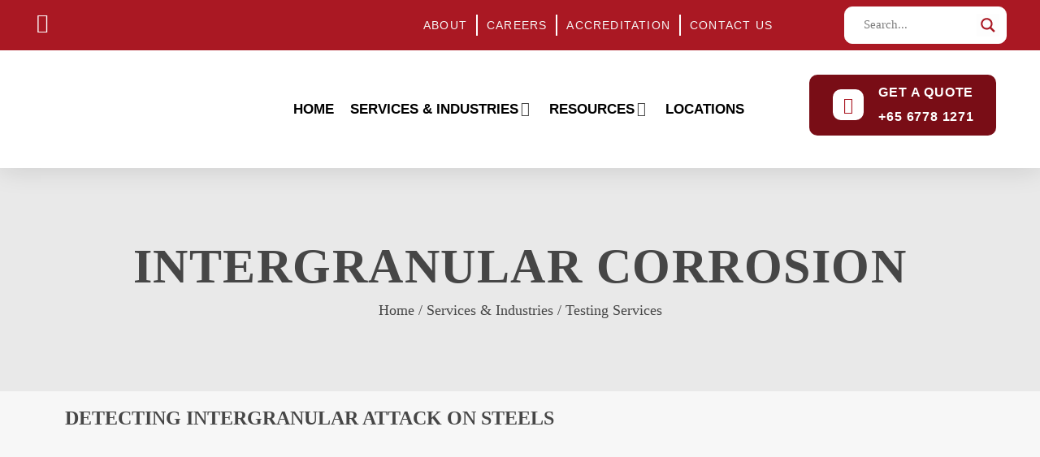

--- FILE ---
content_type: text/html; charset=UTF-8
request_url: https://ptspl.com/testing-services/intergranular-corrosion/
body_size: 95164
content:

<!doctype html>
<html lang="en-US">
<head>
	<meta charset="UTF-8">
	<meta name="viewport" content="width=device-width, initial-scale=1">
	<link rel="profile" href="https://gmpg.org/xfn/11">
	<meta name='robots' content='index, follow, max-image-preview:large, max-snippet:-1, max-video-preview:-1' />
	<style>img:is([sizes="auto" i], [sizes^="auto," i]) { contain-intrinsic-size: 3000px 1500px }</style>
	
<!-- Google Tag Manager for WordPress by gtm4wp.com -->
<script data-cfasync="false" data-pagespeed-no-defer>
	var gtm4wp_datalayer_name = "dataLayer";
	var dataLayer = dataLayer || [];
</script>
<!-- End Google Tag Manager for WordPress by gtm4wp.com -->
	<!-- This site is optimized with the Yoast SEO plugin v25.7 - https://yoast.com/wordpress/plugins/seo/ -->
	<title>Intergranular Corrosion - Professional Testing Services</title>
	<meta name="description" content="We detect the cause of intergranular corrosion on metals by simulating a variety of environmental conditions with different test methods." />
	<link rel="canonical" href="https://ptspl.com/testing-services/intergranular-corrosion/" />
	<meta property="og:locale" content="en_US" />
	<meta property="og:type" content="article" />
	<meta property="og:title" content="Intergranular Corrosion - Professional Testing Services" />
	<meta property="og:description" content="We detect the cause of intergranular corrosion on metals by simulating a variety of environmental conditions with different test methods." />
	<meta property="og:url" content="https://ptspl.com/testing-services/intergranular-corrosion/" />
	<meta property="og:site_name" content="Professional Testing Services" />
	<meta property="article:modified_time" content="2023-02-17T02:54:30+00:00" />
	<meta property="og:image" content="https://ptspl.com/wp-content/uploads/2022/06/PTSPL_19-scaled-1.jpg" />
	<meta property="og:image:width" content="2560" />
	<meta property="og:image:height" content="1954" />
	<meta property="og:image:type" content="image/jpeg" />
	<meta name="twitter:card" content="summary_large_image" />
	<meta name="twitter:label1" content="Est. reading time" />
	<meta name="twitter:data1" content="4 minutes" />
	<script type="application/ld+json" class="yoast-schema-graph">{"@context":"https://schema.org","@graph":[{"@type":"WebPage","@id":"https://ptspl.com/testing-services/intergranular-corrosion/","url":"https://ptspl.com/testing-services/intergranular-corrosion/","name":"Intergranular Corrosion - Professional Testing Services","isPartOf":{"@id":"https://ptspl.com/#website"},"primaryImageOfPage":{"@id":"https://ptspl.com/testing-services/intergranular-corrosion/#primaryimage"},"image":{"@id":"https://ptspl.com/testing-services/intergranular-corrosion/#primaryimage"},"thumbnailUrl":"https://ptspl.com/wp-content/uploads/2022/06/PTSPL_19-scaled-1.jpg","datePublished":"2022-06-06T07:14:09+00:00","dateModified":"2023-02-17T02:54:30+00:00","description":"We detect the cause of intergranular corrosion on metals by simulating a variety of environmental conditions with different test methods.","breadcrumb":{"@id":"https://ptspl.com/testing-services/intergranular-corrosion/#breadcrumb"},"inLanguage":"en-US","potentialAction":[{"@type":"ReadAction","target":["https://ptspl.com/testing-services/intergranular-corrosion/"]}]},{"@type":"ImageObject","inLanguage":"en-US","@id":"https://ptspl.com/testing-services/intergranular-corrosion/#primaryimage","url":"https://ptspl.com/wp-content/uploads/2022/06/PTSPL_19-scaled-1.jpg","contentUrl":"https://ptspl.com/wp-content/uploads/2022/06/PTSPL_19-scaled-1.jpg","width":2560,"height":1954},{"@type":"BreadcrumbList","@id":"https://ptspl.com/testing-services/intergranular-corrosion/#breadcrumb","itemListElement":[{"@type":"ListItem","position":1,"name":"Home","item":"https://ptspl.com/"},{"@type":"ListItem","position":2,"name":"Testing Services","item":"https://ptspl.com/testing-services/"},{"@type":"ListItem","position":3,"name":"Intergranular Corrosion"}]},{"@type":"WebSite","@id":"https://ptspl.com/#website","url":"https://ptspl.com/","name":"Professional Testing Services","description":"","publisher":{"@id":"https://ptspl.com/#organization"},"potentialAction":[{"@type":"SearchAction","target":{"@type":"EntryPoint","urlTemplate":"https://ptspl.com/?s={search_term_string}"},"query-input":{"@type":"PropertyValueSpecification","valueRequired":true,"valueName":"search_term_string"}}],"inLanguage":"en-US"},{"@type":"Organization","@id":"https://ptspl.com/#organization","name":"Professional Testing Services","url":"https://ptspl.com/","logo":{"@type":"ImageObject","inLanguage":"en-US","@id":"https://ptspl.com/#/schema/logo/image/","url":"https://ptspl.com/wp-content/uploads/2022/05/cropped-PTSPL-LOGO.png","contentUrl":"https://ptspl.com/wp-content/uploads/2022/05/cropped-PTSPL-LOGO.png","width":354,"height":90,"caption":"Professional Testing Services"},"image":{"@id":"https://ptspl.com/#/schema/logo/image/"}}]}</script>
	<!-- / Yoast SEO plugin. -->


<link rel="alternate" type="application/rss+xml" title="Professional Testing Services &raquo; Feed" href="https://ptspl.com/feed/" />
<link rel="alternate" type="application/rss+xml" title="Professional Testing Services &raquo; Comments Feed" href="https://ptspl.com/comments/feed/" />
<script>
window._wpemojiSettings = {"baseUrl":"https:\/\/s.w.org\/images\/core\/emoji\/15.1.0\/72x72\/","ext":".png","svgUrl":"https:\/\/s.w.org\/images\/core\/emoji\/15.1.0\/svg\/","svgExt":".svg","source":{"concatemoji":"https:\/\/ptspl.com\/wp-includes\/js\/wp-emoji-release.min.js?ver=6.8.1"}};
/*! This file is auto-generated */
!function(i,n){var o,s,e;function c(e){try{var t={supportTests:e,timestamp:(new Date).valueOf()};sessionStorage.setItem(o,JSON.stringify(t))}catch(e){}}function p(e,t,n){e.clearRect(0,0,e.canvas.width,e.canvas.height),e.fillText(t,0,0);var t=new Uint32Array(e.getImageData(0,0,e.canvas.width,e.canvas.height).data),r=(e.clearRect(0,0,e.canvas.width,e.canvas.height),e.fillText(n,0,0),new Uint32Array(e.getImageData(0,0,e.canvas.width,e.canvas.height).data));return t.every(function(e,t){return e===r[t]})}function u(e,t,n){switch(t){case"flag":return n(e,"\ud83c\udff3\ufe0f\u200d\u26a7\ufe0f","\ud83c\udff3\ufe0f\u200b\u26a7\ufe0f")?!1:!n(e,"\ud83c\uddfa\ud83c\uddf3","\ud83c\uddfa\u200b\ud83c\uddf3")&&!n(e,"\ud83c\udff4\udb40\udc67\udb40\udc62\udb40\udc65\udb40\udc6e\udb40\udc67\udb40\udc7f","\ud83c\udff4\u200b\udb40\udc67\u200b\udb40\udc62\u200b\udb40\udc65\u200b\udb40\udc6e\u200b\udb40\udc67\u200b\udb40\udc7f");case"emoji":return!n(e,"\ud83d\udc26\u200d\ud83d\udd25","\ud83d\udc26\u200b\ud83d\udd25")}return!1}function f(e,t,n){var r="undefined"!=typeof WorkerGlobalScope&&self instanceof WorkerGlobalScope?new OffscreenCanvas(300,150):i.createElement("canvas"),a=r.getContext("2d",{willReadFrequently:!0}),o=(a.textBaseline="top",a.font="600 32px Arial",{});return e.forEach(function(e){o[e]=t(a,e,n)}),o}function t(e){var t=i.createElement("script");t.src=e,t.defer=!0,i.head.appendChild(t)}"undefined"!=typeof Promise&&(o="wpEmojiSettingsSupports",s=["flag","emoji"],n.supports={everything:!0,everythingExceptFlag:!0},e=new Promise(function(e){i.addEventListener("DOMContentLoaded",e,{once:!0})}),new Promise(function(t){var n=function(){try{var e=JSON.parse(sessionStorage.getItem(o));if("object"==typeof e&&"number"==typeof e.timestamp&&(new Date).valueOf()<e.timestamp+604800&&"object"==typeof e.supportTests)return e.supportTests}catch(e){}return null}();if(!n){if("undefined"!=typeof Worker&&"undefined"!=typeof OffscreenCanvas&&"undefined"!=typeof URL&&URL.createObjectURL&&"undefined"!=typeof Blob)try{var e="postMessage("+f.toString()+"("+[JSON.stringify(s),u.toString(),p.toString()].join(",")+"));",r=new Blob([e],{type:"text/javascript"}),a=new Worker(URL.createObjectURL(r),{name:"wpTestEmojiSupports"});return void(a.onmessage=function(e){c(n=e.data),a.terminate(),t(n)})}catch(e){}c(n=f(s,u,p))}t(n)}).then(function(e){for(var t in e)n.supports[t]=e[t],n.supports.everything=n.supports.everything&&n.supports[t],"flag"!==t&&(n.supports.everythingExceptFlag=n.supports.everythingExceptFlag&&n.supports[t]);n.supports.everythingExceptFlag=n.supports.everythingExceptFlag&&!n.supports.flag,n.DOMReady=!1,n.readyCallback=function(){n.DOMReady=!0}}).then(function(){return e}).then(function(){var e;n.supports.everything||(n.readyCallback(),(e=n.source||{}).concatemoji?t(e.concatemoji):e.wpemoji&&e.twemoji&&(t(e.twemoji),t(e.wpemoji)))}))}((window,document),window._wpemojiSettings);
</script>

<link rel='stylesheet' id='hello-elementor-theme-style-css' href='https://ptspl.com/wp-content/themes/hello-elementor/theme.min.css?ver=3.0.2' media='all' />
<link rel='stylesheet' id='jet-menu-hello-css' href='https://ptspl.com/wp-content/plugins/jet-menu/integration/themes/hello-elementor/assets/css/style.css?ver=2.4.13' media='all' />
<link rel='stylesheet' id='jet-menu-hfe-css' href='https://ptspl.com/wp-content/plugins/jet-menu/integration/plugins/header-footer-elementor/assets/css/style.css?ver=2.4.13' media='all' />
<link rel='stylesheet' id='hfe-widgets-style-css' href='https://ptspl.com/wp-content/plugins/header-footer-elementor/inc/widgets-css/frontend.css?ver=2.4.8' media='all' />
<link rel='stylesheet' id='dce-dynamic-visibility-style-css' href='https://ptspl.com/wp-content/plugins/dynamic-visibility-for-elementor/assets/css/dynamic-visibility.css?ver=5.0.16' media='all' />
<style id='wp-emoji-styles-inline-css'>

	img.wp-smiley, img.emoji {
		display: inline !important;
		border: none !important;
		box-shadow: none !important;
		height: 1em !important;
		width: 1em !important;
		margin: 0 0.07em !important;
		vertical-align: -0.1em !important;
		background: none !important;
		padding: 0 !important;
	}
</style>
<style id='classic-theme-styles-inline-css'>
/*! This file is auto-generated */
.wp-block-button__link{color:#fff;background-color:#32373c;border-radius:9999px;box-shadow:none;text-decoration:none;padding:calc(.667em + 2px) calc(1.333em + 2px);font-size:1.125em}.wp-block-file__button{background:#32373c;color:#fff;text-decoration:none}
</style>
<style id='wp-job-openings-blocks-style-inline-css'>
.wp-block-create-block-wjo-block{background-color:#21759b;border:1px dotted red;color:#fff;padding:2px}.awsm-b-row{display:-webkit-box;display:-ms-flexbox;display:-webkit-flex;display:flex;display:flexbox;-webkit-flex-flow:row wrap;margin:0 -15px;-webkit-box-orient:horizontal;-webkit-box-direction:normal;-ms-flex-flow:row wrap;flex-flow:row wrap}.awsm-b-row,.awsm-b-row *,.awsm-b-row :after,.awsm-b-row :before{-webkit-box-sizing:border-box;box-sizing:border-box}.awsm-b-grid-item{display:-webkit-box;display:-ms-flexbox;display:-webkit-flex;display:flex;float:left;padding:0 15px!important;width:33.333%;-webkit-box-orient:vertical;-webkit-box-direction:normal;-ms-flex-direction:column;flex-direction:column;-webkit-flex-direction:column}.awsm-b-grid-col-4 .awsm-b-grid-item{width:25%}.awsm-b-grid-col-2 .awsm-b-grid-item{width:50%}.awsm-b-grid-col .awsm-b-grid-item{width:100%}.awsm-b-job-hide{display:none!important}.awsm-job-show{display:block!important}.awsm-b-job-item{background:#fff;font-size:14px;padding:20px}a.awsm-b-job-item{text-decoration:none!important}.awsm-b-grid-item .awsm-b-job-item{border:1px solid #dddfe3;border-radius:2px;-webkit-box-shadow:0 1px 4px 0 rgba(0,0,0,.05);box-shadow:0 1px 4px 0 rgba(0,0,0,.05);display:-webkit-box;display:-ms-flexbox;display:-webkit-flex;display:flex;margin-bottom:30px;-webkit-box-orient:vertical;-webkit-box-direction:normal;-ms-flex-direction:column;flex-direction:column;-webkit-flex-direction:column;-webkit-box-flex:1;-ms-flex-positive:1;flex-grow:1;-webkit-flex-grow:1;-webkit-transition:all .3s ease;transition:all .3s ease}.awsm-b-grid-item .awsm-b-job-item:focus,.awsm-b-grid-item .awsm-b-job-item:hover{-webkit-box-shadow:0 3px 15px -5px rgba(0,0,0,.2);box-shadow:0 3px 15px -5px rgba(0,0,0,.2)}.awsm-b-grid-item .awsm-job-featured-image{margin-bottom:14px}.awsm-b-job-item h2.awsm-b-job-post-title{font-size:18px;margin:0 0 15px;text-align:left}.awsm-b-job-item h2.awsm-b-job-post-title a{font-size:18px}.awsm-b-grid-item .awsm-job-info{margin-bottom:10px;min-height:83px}.awsm-b-grid-item .awsm-job-info p{margin:0 0 8px}.awsm-b-job-wrap:after{clear:both;content:"";display:table}.awsm-b-filter-wrap,.awsm-b-filter-wrap *{-webkit-box-sizing:border-box;box-sizing:border-box}.awsm-b-filter-wrap{margin:0 -10px 20px}.awsm-b-filter-wrap form{display:-webkit-box;display:-webkit-flex;display:-ms-flexbox;display:flex;-webkit-flex-wrap:wrap;-ms-flex-wrap:wrap;flex-wrap:wrap}.awsm-b-filter-wrap .awsm-b-filter-items{display:none}.awsm-b-filter-wrap.awsm-b-full-width-search-filter-wrap .awsm-b-filter-item-search,.awsm-b-filter-wrap.awsm-b-full-width-search-filter-wrap .awsm-b-filter-items,.awsm-b-filter-wrap.awsm-b-no-search-filter-wrap .awsm-b-filter-items{width:100%}.awsm-b-filter-toggle{border:1px solid #ccc;border-radius:4px;display:-webkit-box;display:-webkit-flex;display:-ms-flexbox;display:flex;-webkit-flex-flow:wrap;-ms-flex-flow:wrap;flex-flow:wrap;margin:0 10px 10px;outline:none!important;padding:12px;width:46px}.awsm-b-filter-toggle.awsm-on{background:#ccc}.awsm-b-filter-toggle svg{height:20px;width:20px}.awsm-b-filter-wrap.awsm-b-no-search-filter-wrap .awsm-b-filter-toggle{width:100%;-webkit-box-align:center;-webkit-align-items:center;-ms-flex-align:center;align-items:center;-webkit-box-pack:justify;-webkit-justify-content:space-between;-ms-flex-pack:justify;justify-content:space-between;text-decoration:none}.awsm-b-filter-wrap.awsm-b-no-search-filter-wrap .awsm-b-filter-toggle svg{height:22px;width:22px}@media(min-width:768px){.awsm-b-filter-wrap .awsm-b-filter-items{display:-webkit-box!important;display:-webkit-flex!important;display:-ms-flexbox!important;display:flex!important;-webkit-flex-wrap:wrap;-ms-flex-wrap:wrap;flex-wrap:wrap;width:calc(100% - 250px)}.awsm-b-filter-toggle{display:none}.awsm-b-filter-item-search{width:250px}}.awsm-b-filter-wrap .awsm-b-filter-item{padding:0 10px 10px}.awsm-b-filter-item-search{padding:0 10px 10px;position:relative}@media(max-width:768px){.awsm-b-filter-wrap .awsm-b-filter-items{width:100%}.awsm-b-filter-item-search{width:calc(100% - 66px)}.awsm-b-filter-wrap .awsm-b-filter-item .awsm-selectric-wrapper{min-width:100%}}.awsm-b-filter-wrap .awsm-b-filter-item .awsm-b-job-form-control{min-height:48px;padding-right:58px}.awsm-b-filter-item-search .awsm-b-job-form-control{min-height:48px;padding-right:48px}.awsm-b-filter-item-search-in{position:relative}.awsm-b-filter-item-search .awsm-b-job-search-icon-wrapper{color:#ccc;cursor:pointer;font-size:16px;height:100%;line-height:48px;position:absolute;right:0;text-align:center;top:0;width:48px}.awsm-b-jobs-none-container{padding:25px}.awsm-b-jobs-none-container p{margin:0;padding:5px}.awsm-b-row .awsm-b-jobs-pagination{padding:0 15px;width:100%}.awsm-b-jobs-pagination{float:left;width:100%}.awsm-b-load-more-main a.awsm-b-load-more,.awsm-load-more-classic a.page-numbers{background:#fff;border:1px solid #dddfe3;-webkit-box-shadow:0 1px 4px 0 rgba(0,0,0,.05);box-shadow:0 1px 4px 0 rgba(0,0,0,.05);display:block;margin:0!important;outline:none!important;padding:20px;text-align:center;text-decoration:none!important;-webkit-transition:all .3s ease;transition:all .3s ease}.awsm-load-more-classic a.page-numbers,.awsm-load-more-classic span.page-numbers{font-size:90%;padding:5px 10px}.awsm-load-more-classic{text-align:center}.awsm-b-load-more-main a.awsm-load-more:focus,.awsm-b-load-more-main a.awsm-load-more:hover,.awsm-load-more-classic a.page-numbers:focus,.awsm-load-more-classic a.page-numbers:hover{-webkit-box-shadow:0 3px 15px -5px rgba(0,0,0,.2);box-shadow:0 3px 15px -5px rgba(0,0,0,.2)}.awsm-b-jobs-pagination.awsm-load-more-classic ul{list-style:none;margin:0;padding:0}.awsm-b-jobs-pagination.awsm-load-more-classic ul li{display:inline-block}.awsm-b-lists{border:1px solid #ededed}.awsm-b-list-item{width:100%}.awsm-b-list-item h2.awsm-job-b-post-title{margin-bottom:0}.awsm-b-list-item .awsm-job-featured-image{float:left;margin-right:10px}.awsm-b-list-item .awsm-job-featured-image img{height:50px;width:50px}.awsm-b-list-item .awsm-b-job-item{border-bottom:1px solid rgba(0,0,0,.13)}.awsm-b-list-item .awsm-b-job-item:after{clear:both;content:"";display:table}.awsm-b-list-left-col{float:left;width:50%}.awsm-b-list-right-col{float:left;text-align:right;width:50%}.awsm-b-list-item .awsm-job-specification-wrapper{display:inline-block;vertical-align:middle}.awsm-b-list-item .awsm-job-specification-item{display:inline-block;margin:0 15px 0 0;vertical-align:middle}a.awsm-b-job-item .awsm-job-specification-item{color:#4c4c4c}.awsm-b-list-item .awsm-job-more-container{display:inline-block;vertical-align:middle}.awsm-job-more-container .awsm-job-more span:before{content:"→"}.awsm-b-lists .awsm-b-jobs-pagination{margin-top:30px}.awsm-job-specification-item>[class^=awsm-job-icon-]{margin-right:6px}.awsm-job-specification-term:after{content:", "}.awsm-job-specification-term:last-child:after{content:""}.awsm-job-single-wrap,.awsm-job-single-wrap *,.awsm-job-single-wrap :after,.awsm-job-single-wrap :before{-webkit-box-sizing:border-box;box-sizing:border-box}.awsm-job-single-wrap{margin-bottom:1.3em}.awsm-job-single-wrap:after{clear:both;content:"";display:table}.awsm-job-content{padding-bottom:32px}.awsm-job-single-wrap.awsm-col-2 .awsm-job-content{float:left;padding-right:15px;width:55%}.awsm-job-single-wrap.awsm-col-2 .awsm-job-form{float:left;padding-left:15px;width:45%}.awsm-job-head,.awsm_job_spec_above_content{margin-bottom:20px}.awsm-job-head h1{margin:0 0 20px}.awsm-job-list-info span{margin-right:10px}.awsm-job-single-wrap .awsm-job-expiration-label{font-weight:700}.awsm-job-form-inner{background:#fff;border:1px solid #dddfe3;padding:35px}.awsm-job-form-inner h2{margin:0 0 30px}.awsm-job-form-group{margin-bottom:20px}.awsm-job-form-group input[type=checkbox],.awsm-job-form-group input[type=radio]{margin-right:5px}.awsm-job-form-group label{display:block;margin-bottom:10px}.awsm-job-form-options-container label,.awsm-job-inline-group label{display:inline;font-weight:400}.awsm-b-job-form-control{display:block;width:100%}.awsm-job-form-options-container span{display:inline-block;margin-bottom:10px;margin-left:10px}.awsm-job-submit{background:#0195ff;border:1px solid #0195ff;color:#fff;padding:10px 30px}.awsm-job-submit:focus,.awsm-job-submit:hover{background:rgba(0,0,0,0);color:#0195ff}.awsm-job-form-error{color:#db4c4c;font-weight:500}.awsm-b-job-form-control.awsm-job-form-error,.awsm-b-job-form-control.awsm-job-form-error:focus{border:1px solid #db4c4c}.awsm-error-message,.awsm-success-message{padding:12px 25px}.awsm-error-message p:empty,.awsm-success-message p:empty{display:none}.awsm-error-message p,.awsm-success-message p{margin:0!important;padding:0!important}.awsm-success-message{border:1px solid #1ea508}.awsm-error-message{border:1px solid #db4c4c}ul.awsm-error-message li{line-height:1.8em;margin-left:1.2em}.awsm-expired-message{padding:25px}.awsm-expired-message p{margin:1em 0}.awsm-job-container{margin:0 auto;max-width:1170px;padding:50px 0;width:100%}.awsm-jobs-loading{position:relative}.awsm-b-job-listings:after{content:"";height:100%;left:0;opacity:0;position:absolute;top:0;-webkit-transition:all .3s ease;transition:all .3s ease;visibility:hidden;width:100%}.awsm-b-job-listings.awsm-jobs-loading:after{opacity:1;visibility:visible}.awsm-b-sr-only{height:1px;margin:-1px;overflow:hidden;padding:0;position:absolute;width:1px;clip:rect(0,0,0,0);border:0}@media(max-width:1024px){.awsm-b-grid-col-4 .awsm-b-grid-item{width:33.333%}}@media(max-width:992px){.awsm-job-single-wrap.awsm-col-2 .awsm-job-content{padding-right:0;width:100%}.awsm-job-single-wrap.awsm-col-2 .awsm-job-form{padding-left:0;width:100%}}@media(max-width:768px){.awsm-b-grid-col-3 .awsm-b-grid-item,.awsm-b-grid-col-4 .awsm-b-grid-item,.awsm-b-grid-item{width:50%}.awsm-b-list-left-col{padding-bottom:10px;width:100%}.awsm-b-list-right-col{text-align:left;width:100%}}@media(max-width:648px){.awsm-b-grid-col-2 .awsm-b-grid-item,.awsm-b-grid-col-3 .awsm-b-grid-item,.awsm-b-grid-col-4 .awsm-b-grid-item,.awsm-b-grid-item{width:100%}.awsm-b-list-item .awsm-job-specification-wrapper{display:block;float:none;padding-bottom:5px}.awsm-b-list-item .awsm-job-more-container{display:block;float:none}}.awsm-job-form-plugin-style .awsm-b-job-form-control{border:1px solid #ccc;border-radius:4px;color:#060606;display:block;font:inherit;line-height:1;min-height:46px;padding:8px 15px;-webkit-transition:all .3s ease;transition:all .3s ease;width:100%}.awsm-job-form-plugin-style .awsm-b-job-form-control:focus{border-color:#060606;-webkit-box-shadow:none;box-shadow:none;outline:none}.awsm-job-form-plugin-style .awsm-b-job-form-control.awsm-job-form-error{border-color:#db4c4c}.awsm-job-form-plugin-style textarea.awsm-b-job-form-control{min-height:80px}.awsm-job-form-plugin-style .awsm-application-submit-btn,.awsm-job-form-plugin-style .awsm-jobs-primary-button{background:#060606;border-radius:45px;color:#fff;padding:16px 32px;-webkit-transition:all .3s ease;transition:all .3s ease}.awsm-job-form-plugin-style .awsm-application-submit-btn:focus,.awsm-job-form-plugin-style .awsm-application-submit-btn:hover,.awsm-job-form-plugin-style .awsm-jobs-primary-button:focus,.awsm-job-form-plugin-style .awsm-jobs-primary-button:hover{background:#060606;color:#fff;outline:none}.awsm-job-form-plugin-style .awsm-jobs-primary-button{cursor:pointer}.awsm-job-form-plugin-style .awsm-jobs-primary-button:disabled{opacity:.5;pointer-events:none}.awsm-job-form-plugin-style .awsm-selectric{border-color:#ccc;border-radius:4px;-webkit-box-shadow:none;box-shadow:none}.awsm-job-form-plugin-style .awsm-selectric-open .awsm-selectric{border-color:#060606}.awsm-job-form-plugin-style .awsm-selectric .label{margin-left:15px}.awsm-jobs-is-block-theme .site-branding{padding:0 2.1rem}.awsm-jobs-is-block-theme .site-content{padding:0 2.1rem 3rem}.awsm-jobs-is-block-theme .site-title{margin-bottom:0}.awsm-b-job-wrap,.awsm-b-job-wrap *{-webkit-box-sizing:border-box;box-sizing:border-box}

</style>
<link rel='stylesheet' id='jet-engine-frontend-css' href='https://ptspl.com/wp-content/plugins/jet-engine/assets/css/frontend.css?ver=3.7.3' media='all' />
<link rel='stylesheet' id='awsm-jobs-general-css' href='https://ptspl.com/wp-content/plugins/wp-job-openings/assets/css/general.min.css?ver=3.5.4' media='all' />
<link rel='stylesheet' id='awsm-jobs-style-css' href='https://ptspl.com/wp-content/plugins/wp-job-openings/assets/css/style.min.css?ver=3.5.4' media='all' />
<style id='global-styles-inline-css'>
:root{--wp--preset--aspect-ratio--square: 1;--wp--preset--aspect-ratio--4-3: 4/3;--wp--preset--aspect-ratio--3-4: 3/4;--wp--preset--aspect-ratio--3-2: 3/2;--wp--preset--aspect-ratio--2-3: 2/3;--wp--preset--aspect-ratio--16-9: 16/9;--wp--preset--aspect-ratio--9-16: 9/16;--wp--preset--color--black: #000000;--wp--preset--color--cyan-bluish-gray: #abb8c3;--wp--preset--color--white: #ffffff;--wp--preset--color--pale-pink: #f78da7;--wp--preset--color--vivid-red: #cf2e2e;--wp--preset--color--luminous-vivid-orange: #ff6900;--wp--preset--color--luminous-vivid-amber: #fcb900;--wp--preset--color--light-green-cyan: #7bdcb5;--wp--preset--color--vivid-green-cyan: #00d084;--wp--preset--color--pale-cyan-blue: #8ed1fc;--wp--preset--color--vivid-cyan-blue: #0693e3;--wp--preset--color--vivid-purple: #9b51e0;--wp--preset--gradient--vivid-cyan-blue-to-vivid-purple: linear-gradient(135deg,rgba(6,147,227,1) 0%,rgb(155,81,224) 100%);--wp--preset--gradient--light-green-cyan-to-vivid-green-cyan: linear-gradient(135deg,rgb(122,220,180) 0%,rgb(0,208,130) 100%);--wp--preset--gradient--luminous-vivid-amber-to-luminous-vivid-orange: linear-gradient(135deg,rgba(252,185,0,1) 0%,rgba(255,105,0,1) 100%);--wp--preset--gradient--luminous-vivid-orange-to-vivid-red: linear-gradient(135deg,rgba(255,105,0,1) 0%,rgb(207,46,46) 100%);--wp--preset--gradient--very-light-gray-to-cyan-bluish-gray: linear-gradient(135deg,rgb(238,238,238) 0%,rgb(169,184,195) 100%);--wp--preset--gradient--cool-to-warm-spectrum: linear-gradient(135deg,rgb(74,234,220) 0%,rgb(151,120,209) 20%,rgb(207,42,186) 40%,rgb(238,44,130) 60%,rgb(251,105,98) 80%,rgb(254,248,76) 100%);--wp--preset--gradient--blush-light-purple: linear-gradient(135deg,rgb(255,206,236) 0%,rgb(152,150,240) 100%);--wp--preset--gradient--blush-bordeaux: linear-gradient(135deg,rgb(254,205,165) 0%,rgb(254,45,45) 50%,rgb(107,0,62) 100%);--wp--preset--gradient--luminous-dusk: linear-gradient(135deg,rgb(255,203,112) 0%,rgb(199,81,192) 50%,rgb(65,88,208) 100%);--wp--preset--gradient--pale-ocean: linear-gradient(135deg,rgb(255,245,203) 0%,rgb(182,227,212) 50%,rgb(51,167,181) 100%);--wp--preset--gradient--electric-grass: linear-gradient(135deg,rgb(202,248,128) 0%,rgb(113,206,126) 100%);--wp--preset--gradient--midnight: linear-gradient(135deg,rgb(2,3,129) 0%,rgb(40,116,252) 100%);--wp--preset--font-size--small: 13px;--wp--preset--font-size--medium: 20px;--wp--preset--font-size--large: 36px;--wp--preset--font-size--x-large: 42px;--wp--preset--spacing--20: 0.44rem;--wp--preset--spacing--30: 0.67rem;--wp--preset--spacing--40: 1rem;--wp--preset--spacing--50: 1.5rem;--wp--preset--spacing--60: 2.25rem;--wp--preset--spacing--70: 3.38rem;--wp--preset--spacing--80: 5.06rem;--wp--preset--shadow--natural: 6px 6px 9px rgba(0, 0, 0, 0.2);--wp--preset--shadow--deep: 12px 12px 50px rgba(0, 0, 0, 0.4);--wp--preset--shadow--sharp: 6px 6px 0px rgba(0, 0, 0, 0.2);--wp--preset--shadow--outlined: 6px 6px 0px -3px rgba(255, 255, 255, 1), 6px 6px rgba(0, 0, 0, 1);--wp--preset--shadow--crisp: 6px 6px 0px rgba(0, 0, 0, 1);}:where(.is-layout-flex){gap: 0.5em;}:where(.is-layout-grid){gap: 0.5em;}body .is-layout-flex{display: flex;}.is-layout-flex{flex-wrap: wrap;align-items: center;}.is-layout-flex > :is(*, div){margin: 0;}body .is-layout-grid{display: grid;}.is-layout-grid > :is(*, div){margin: 0;}:where(.wp-block-columns.is-layout-flex){gap: 2em;}:where(.wp-block-columns.is-layout-grid){gap: 2em;}:where(.wp-block-post-template.is-layout-flex){gap: 1.25em;}:where(.wp-block-post-template.is-layout-grid){gap: 1.25em;}.has-black-color{color: var(--wp--preset--color--black) !important;}.has-cyan-bluish-gray-color{color: var(--wp--preset--color--cyan-bluish-gray) !important;}.has-white-color{color: var(--wp--preset--color--white) !important;}.has-pale-pink-color{color: var(--wp--preset--color--pale-pink) !important;}.has-vivid-red-color{color: var(--wp--preset--color--vivid-red) !important;}.has-luminous-vivid-orange-color{color: var(--wp--preset--color--luminous-vivid-orange) !important;}.has-luminous-vivid-amber-color{color: var(--wp--preset--color--luminous-vivid-amber) !important;}.has-light-green-cyan-color{color: var(--wp--preset--color--light-green-cyan) !important;}.has-vivid-green-cyan-color{color: var(--wp--preset--color--vivid-green-cyan) !important;}.has-pale-cyan-blue-color{color: var(--wp--preset--color--pale-cyan-blue) !important;}.has-vivid-cyan-blue-color{color: var(--wp--preset--color--vivid-cyan-blue) !important;}.has-vivid-purple-color{color: var(--wp--preset--color--vivid-purple) !important;}.has-black-background-color{background-color: var(--wp--preset--color--black) !important;}.has-cyan-bluish-gray-background-color{background-color: var(--wp--preset--color--cyan-bluish-gray) !important;}.has-white-background-color{background-color: var(--wp--preset--color--white) !important;}.has-pale-pink-background-color{background-color: var(--wp--preset--color--pale-pink) !important;}.has-vivid-red-background-color{background-color: var(--wp--preset--color--vivid-red) !important;}.has-luminous-vivid-orange-background-color{background-color: var(--wp--preset--color--luminous-vivid-orange) !important;}.has-luminous-vivid-amber-background-color{background-color: var(--wp--preset--color--luminous-vivid-amber) !important;}.has-light-green-cyan-background-color{background-color: var(--wp--preset--color--light-green-cyan) !important;}.has-vivid-green-cyan-background-color{background-color: var(--wp--preset--color--vivid-green-cyan) !important;}.has-pale-cyan-blue-background-color{background-color: var(--wp--preset--color--pale-cyan-blue) !important;}.has-vivid-cyan-blue-background-color{background-color: var(--wp--preset--color--vivid-cyan-blue) !important;}.has-vivid-purple-background-color{background-color: var(--wp--preset--color--vivid-purple) !important;}.has-black-border-color{border-color: var(--wp--preset--color--black) !important;}.has-cyan-bluish-gray-border-color{border-color: var(--wp--preset--color--cyan-bluish-gray) !important;}.has-white-border-color{border-color: var(--wp--preset--color--white) !important;}.has-pale-pink-border-color{border-color: var(--wp--preset--color--pale-pink) !important;}.has-vivid-red-border-color{border-color: var(--wp--preset--color--vivid-red) !important;}.has-luminous-vivid-orange-border-color{border-color: var(--wp--preset--color--luminous-vivid-orange) !important;}.has-luminous-vivid-amber-border-color{border-color: var(--wp--preset--color--luminous-vivid-amber) !important;}.has-light-green-cyan-border-color{border-color: var(--wp--preset--color--light-green-cyan) !important;}.has-vivid-green-cyan-border-color{border-color: var(--wp--preset--color--vivid-green-cyan) !important;}.has-pale-cyan-blue-border-color{border-color: var(--wp--preset--color--pale-cyan-blue) !important;}.has-vivid-cyan-blue-border-color{border-color: var(--wp--preset--color--vivid-cyan-blue) !important;}.has-vivid-purple-border-color{border-color: var(--wp--preset--color--vivid-purple) !important;}.has-vivid-cyan-blue-to-vivid-purple-gradient-background{background: var(--wp--preset--gradient--vivid-cyan-blue-to-vivid-purple) !important;}.has-light-green-cyan-to-vivid-green-cyan-gradient-background{background: var(--wp--preset--gradient--light-green-cyan-to-vivid-green-cyan) !important;}.has-luminous-vivid-amber-to-luminous-vivid-orange-gradient-background{background: var(--wp--preset--gradient--luminous-vivid-amber-to-luminous-vivid-orange) !important;}.has-luminous-vivid-orange-to-vivid-red-gradient-background{background: var(--wp--preset--gradient--luminous-vivid-orange-to-vivid-red) !important;}.has-very-light-gray-to-cyan-bluish-gray-gradient-background{background: var(--wp--preset--gradient--very-light-gray-to-cyan-bluish-gray) !important;}.has-cool-to-warm-spectrum-gradient-background{background: var(--wp--preset--gradient--cool-to-warm-spectrum) !important;}.has-blush-light-purple-gradient-background{background: var(--wp--preset--gradient--blush-light-purple) !important;}.has-blush-bordeaux-gradient-background{background: var(--wp--preset--gradient--blush-bordeaux) !important;}.has-luminous-dusk-gradient-background{background: var(--wp--preset--gradient--luminous-dusk) !important;}.has-pale-ocean-gradient-background{background: var(--wp--preset--gradient--pale-ocean) !important;}.has-electric-grass-gradient-background{background: var(--wp--preset--gradient--electric-grass) !important;}.has-midnight-gradient-background{background: var(--wp--preset--gradient--midnight) !important;}.has-small-font-size{font-size: var(--wp--preset--font-size--small) !important;}.has-medium-font-size{font-size: var(--wp--preset--font-size--medium) !important;}.has-large-font-size{font-size: var(--wp--preset--font-size--large) !important;}.has-x-large-font-size{font-size: var(--wp--preset--font-size--x-large) !important;}
:where(.wp-block-post-template.is-layout-flex){gap: 1.25em;}:where(.wp-block-post-template.is-layout-grid){gap: 1.25em;}
:where(.wp-block-columns.is-layout-flex){gap: 2em;}:where(.wp-block-columns.is-layout-grid){gap: 2em;}
:root :where(.wp-block-pullquote){font-size: 1.5em;line-height: 1.6;}
</style>
<link rel='stylesheet' id='cookie-law-info-css' href='https://ptspl.com/wp-content/plugins/cookie-law-info/legacy/public/css/cookie-law-info-public.css?ver=3.3.3' media='all' />
<link rel='stylesheet' id='cookie-law-info-gdpr-css' href='https://ptspl.com/wp-content/plugins/cookie-law-info/legacy/public/css/cookie-law-info-gdpr.css?ver=3.3.3' media='all' />
<link rel='stylesheet' id='hfe-style-css' href='https://ptspl.com/wp-content/plugins/header-footer-elementor/assets/css/header-footer-elementor.css?ver=2.4.8' media='all' />
<link rel='stylesheet' id='elementor-icons-css' href='https://ptspl.com/wp-content/plugins/elementor/assets/lib/eicons/css/elementor-icons.min.css?ver=5.43.0' media='all' />
<link rel='stylesheet' id='elementor-frontend-css' href='https://ptspl.com/wp-content/plugins/elementor/assets/css/frontend.min.css?ver=3.30.2' media='all' />
<link rel='stylesheet' id='elementor-post-12-css' href='https://ptspl.com/wp-content/uploads/elementor/css/post-12.css?ver=1755580568' media='all' />
<link rel='stylesheet' id='jet-blog-css' href='https://ptspl.com/wp-content/plugins/jet-blog/assets/css/jet-blog.css?ver=2.4.5.1' media='all' />
<link rel='stylesheet' id='jet-tabs-frontend-css' href='https://ptspl.com/wp-content/plugins/jet-tabs/assets/css/jet-tabs-frontend.css?ver=2.2.10' media='all' />
<link rel='stylesheet' id='widget-heading-css' href='https://ptspl.com/wp-content/plugins/elementor/assets/css/widget-heading.min.css?ver=3.30.2' media='all' />
<link rel='stylesheet' id='e-animation-fadeInUp-css' href='https://ptspl.com/wp-content/plugins/elementor/assets/lib/animations/styles/fadeInUp.min.css?ver=3.30.2' media='all' />
<link rel='stylesheet' id='swiper-css' href='https://ptspl.com/wp-content/plugins/elementor/assets/lib/swiper/v8/css/swiper.min.css?ver=8.4.5' media='all' />
<link rel='stylesheet' id='e-swiper-css' href='https://ptspl.com/wp-content/plugins/elementor/assets/css/conditionals/e-swiper.min.css?ver=3.30.2' media='all' />
<link rel='stylesheet' id='widget-slides-css' href='https://ptspl.com/wp-content/plugins/elementor-pro/assets/css/widget-slides.min.css?ver=3.30.0' media='all' />
<link rel='stylesheet' id='widget-spacer-css' href='https://ptspl.com/wp-content/plugins/elementor/assets/css/widget-spacer.min.css?ver=3.30.2' media='all' />
<link rel='stylesheet' id='widget-image-box-css' href='https://ptspl.com/wp-content/plugins/elementor/assets/css/widget-image-box.min.css?ver=3.30.2' media='all' />
<link rel='stylesheet' id='jet-elements-css' href='https://ptspl.com/wp-content/plugins/jet-elements/assets/css/jet-elements.css?ver=2.7.9.1' media='all' />
<link rel='stylesheet' id='jet-horizontal-timeline-css' href='https://ptspl.com/wp-content/plugins/jet-elements/assets/css/addons/jet-horizontal-timeline.css?ver=2.7.9.1' media='all' />
<link rel='stylesheet' id='elementor-post-1466-css' href='https://ptspl.com/wp-content/uploads/elementor/css/post-1466.css?ver=1755583171' media='all' />
<link rel='stylesheet' id='hello-elementor-css' href='https://ptspl.com/wp-content/themes/hello-elementor/style.min.css?ver=3.0.2' media='all' />
<link rel='stylesheet' id='hello-elementor-header-footer-css' href='https://ptspl.com/wp-content/themes/hello-elementor/header-footer.min.css?ver=3.0.2' media='all' />
<link rel='stylesheet' id='jet-fb-option-field-select-css' href='https://ptspl.com/wp-content/plugins/jetformbuilder/modules/option-field/assets/build/select.css?ver=0edd78a6f12e2b918b82' media='all' />
<link rel='stylesheet' id='jet-fb-option-field-checkbox-css' href='https://ptspl.com/wp-content/plugins/jetformbuilder/modules/option-field/assets/build/checkbox.css?ver=f54eb583054648e8615b' media='all' />
<link rel='stylesheet' id='jet-fb-option-field-radio-css' href='https://ptspl.com/wp-content/plugins/jetformbuilder/modules/option-field/assets/build/radio.css?ver=7c6d0d4d7df91e6bd6a4' media='all' />
<link rel='stylesheet' id='jet-fb-advanced-choices-css' href='https://ptspl.com/wp-content/plugins/jetformbuilder/modules/advanced-choices/assets/build/main.css?ver=ca05550a7cac3b9b55a3' media='all' />
<link rel='stylesheet' id='jet-fb-wysiwyg-css' href='https://ptspl.com/wp-content/plugins/jetformbuilder/modules/wysiwyg/assets/build/wysiwyg.css?ver=5a4d16fb6d7a94700261' media='all' />
<link rel='stylesheet' id='jet-fb-switcher-css' href='https://ptspl.com/wp-content/plugins/jetformbuilder/modules/switcher/assets/build/switcher.css?ver=06c887a8b9195e5a119d' media='all' />
<link rel='stylesheet' id='jet-menu-public-styles-css' href='https://ptspl.com/wp-content/plugins/jet-menu/assets/public/css/public.css?ver=2.4.13' media='all' />
<link rel='stylesheet' id='wpdreams-asl-basic-css' href='https://ptspl.com/wp-content/plugins/ajax-search-lite/css/style.basic.css?ver=4.13.1' media='all' />
<link rel='stylesheet' id='wpdreams-asl-instance-css' href='https://ptspl.com/wp-content/plugins/ajax-search-lite/css/style-curvy-black.css?ver=4.13.1' media='all' />
<link rel='stylesheet' id='widget-social-icons-css' href='https://ptspl.com/wp-content/plugins/elementor/assets/css/widget-social-icons.min.css?ver=3.30.2' media='all' />
<link rel='stylesheet' id='e-apple-webkit-css' href='https://ptspl.com/wp-content/plugins/elementor/assets/css/conditionals/apple-webkit.min.css?ver=3.30.2' media='all' />
<link rel='stylesheet' id='widget-nav-menu-css' href='https://ptspl.com/wp-content/plugins/elementor-pro/assets/css/widget-nav-menu.min.css?ver=3.30.0' media='all' />
<link rel='stylesheet' id='e-sticky-css' href='https://ptspl.com/wp-content/plugins/elementor-pro/assets/css/modules/sticky.min.css?ver=3.30.0' media='all' />
<link rel='stylesheet' id='widget-image-css' href='https://ptspl.com/wp-content/plugins/elementor/assets/css/widget-image.min.css?ver=3.30.2' media='all' />
<link rel='stylesheet' id='jet-button-css' href='https://ptspl.com/wp-content/plugins/jet-elements/assets/css/addons/jet-button.css?ver=2.7.9.1' media='all' />
<link rel='stylesheet' id='jet-button-skin-css' href='https://ptspl.com/wp-content/plugins/jet-elements/assets/css/skin/jet-button.css?ver=2.7.9.1' media='all' />
<link rel='stylesheet' id='jet-form-builder-frontend-css' href='https://ptspl.com/wp-content/plugins/jetformbuilder/assets/build/frontend/main.css?ver=3.5.2' media='all' />
<link rel='stylesheet' id='widget-posts-css' href='https://ptspl.com/wp-content/plugins/elementor-pro/assets/css/widget-posts.min.css?ver=3.30.0' media='all' />
<link rel='stylesheet' id='widget-icon-list-css' href='https://ptspl.com/wp-content/plugins/elementor/assets/css/widget-icon-list.min.css?ver=3.30.2' media='all' />
<link rel='stylesheet' id='widget-icon-box-css' href='https://ptspl.com/wp-content/plugins/elementor/assets/css/widget-icon-box.min.css?ver=3.30.2' media='all' />
<link rel='stylesheet' id='jet-posts-css' href='https://ptspl.com/wp-content/plugins/jet-elements/assets/css/addons/jet-posts.css?ver=2.7.9.1' media='all' />
<link rel='stylesheet' id='jet-carousel-css' href='https://ptspl.com/wp-content/plugins/jet-elements/assets/css/addons/jet-carousel.css?ver=2.7.9.1' media='all' />
<link rel='stylesheet' id='jet-carousel-skin-css' href='https://ptspl.com/wp-content/plugins/jet-elements/assets/css/skin/jet-carousel.css?ver=2.7.9.1' media='all' />
<link rel='stylesheet' id='elementor-post-7-css' href='https://ptspl.com/wp-content/uploads/elementor/css/post-7.css?ver=1768527490' media='all' />
<link rel='stylesheet' id='elementor-post-192-css' href='https://ptspl.com/wp-content/uploads/elementor/css/post-192.css?ver=1758873271' media='all' />
<link rel='stylesheet' id='elementor-post-1338-css' href='https://ptspl.com/wp-content/uploads/elementor/css/post-1338.css?ver=1755580571' media='all' />
<link rel='stylesheet' id='hfe-elementor-icons-css' href='https://ptspl.com/wp-content/plugins/elementor/assets/lib/eicons/css/elementor-icons.min.css?ver=5.34.0' media='all' />
<link rel='stylesheet' id='hfe-icons-list-css' href='https://ptspl.com/wp-content/plugins/elementor/assets/css/widget-icon-list.min.css?ver=3.24.3' media='all' />
<link rel='stylesheet' id='hfe-social-icons-css' href='https://ptspl.com/wp-content/plugins/elementor/assets/css/widget-social-icons.min.css?ver=3.24.0' media='all' />
<link rel='stylesheet' id='hfe-social-share-icons-brands-css' href='https://ptspl.com/wp-content/plugins/elementor/assets/lib/font-awesome/css/brands.css?ver=5.15.3' media='all' />
<link rel='stylesheet' id='hfe-social-share-icons-fontawesome-css' href='https://ptspl.com/wp-content/plugins/elementor/assets/lib/font-awesome/css/fontawesome.css?ver=5.15.3' media='all' />
<link rel='stylesheet' id='hfe-nav-menu-icons-css' href='https://ptspl.com/wp-content/plugins/elementor/assets/lib/font-awesome/css/solid.css?ver=5.15.3' media='all' />
<link rel='stylesheet' id='hfe-widget-blockquote-css' href='https://ptspl.com/wp-content/plugins/elementor-pro/assets/css/widget-blockquote.min.css?ver=3.25.0' media='all' />
<link rel='stylesheet' id='hfe-mega-menu-css' href='https://ptspl.com/wp-content/plugins/elementor-pro/assets/css/widget-mega-menu.min.css?ver=3.26.2' media='all' />
<link rel='stylesheet' id='hfe-nav-menu-widget-css' href='https://ptspl.com/wp-content/plugins/elementor-pro/assets/css/widget-nav-menu.min.css?ver=3.26.0' media='all' />
<link rel='stylesheet' id='ekit-widget-styles-css' href='https://ptspl.com/wp-content/plugins/elementskit-lite/widgets/init/assets/css/widget-styles.css?ver=3.6.1' media='all' />
<link rel='stylesheet' id='ekit-responsive-css' href='https://ptspl.com/wp-content/plugins/elementskit-lite/widgets/init/assets/css/responsive.css?ver=3.6.1' media='all' />
<link rel='stylesheet' id='eael-general-css' href='https://ptspl.com/wp-content/plugins/essential-addons-for-elementor-lite/assets/front-end/css/view/general.min.css?ver=6.2.0' media='all' />
<link rel='stylesheet' id='ecs-styles-css' href='https://ptspl.com/wp-content/plugins/ele-custom-skin/assets/css/ecs-style.css?ver=3.1.9' media='all' />
<link rel='stylesheet' id='elementor-post-4018-css' href='https://ptspl.com/wp-content/uploads/elementor/css/post-4018.css?ver=1657619481' media='all' />
<link rel='stylesheet' id='elementor-gf-local-barlowcondensed-css' href='https://ptspl.com/wp-content/uploads/elementor/google-fonts/css/barlowcondensed.css?ver=1752562895' media='all' />
<link rel='stylesheet' id='elementor-gf-local-roboto-css' href='https://ptspl.com/wp-content/uploads/elementor/google-fonts/css/roboto.css?ver=1752562950' media='all' />
<link rel='stylesheet' id='elementor-icons-shared-0-css' href='https://ptspl.com/wp-content/plugins/elementor/assets/lib/font-awesome/css/fontawesome.min.css?ver=5.15.3' media='all' />
<link rel='stylesheet' id='elementor-icons-fa-solid-css' href='https://ptspl.com/wp-content/plugins/elementor/assets/lib/font-awesome/css/solid.min.css?ver=5.15.3' media='all' />
<link rel='stylesheet' id='elementor-icons-fa-brands-css' href='https://ptspl.com/wp-content/plugins/elementor/assets/lib/font-awesome/css/brands.min.css?ver=5.15.3' media='all' />
<link rel='stylesheet' id='elementor-icons-ekiticons-css' href='https://ptspl.com/wp-content/plugins/elementskit-lite/modules/elementskit-icon-pack/assets/css/ekiticons.css?ver=3.6.1' media='all' />
<link rel='stylesheet' id='elementor-icons-fa-regular-css' href='https://ptspl.com/wp-content/plugins/elementor/assets/lib/font-awesome/css/regular.min.css?ver=5.15.3' media='all' />
<script src="https://ptspl.com/wp-includes/js/jquery/jquery.min.js?ver=3.7.1" id="jquery-core-js"></script>
<script src="https://ptspl.com/wp-includes/js/jquery/jquery-migrate.min.js?ver=3.4.1" id="jquery-migrate-js"></script>
<script id="jquery-js-after">
!function($){"use strict";$(document).ready(function(){$(this).scrollTop()>100&&$(".hfe-scroll-to-top-wrap").removeClass("hfe-scroll-to-top-hide"),$(window).scroll(function(){$(this).scrollTop()<100?$(".hfe-scroll-to-top-wrap").fadeOut(300):$(".hfe-scroll-to-top-wrap").fadeIn(300)}),$(".hfe-scroll-to-top-wrap").on("click",function(){$("html, body").animate({scrollTop:0},300);return!1})})}(jQuery);
!function($){'use strict';$(document).ready(function(){var bar=$('.hfe-reading-progress-bar');if(!bar.length)return;$(window).on('scroll',function(){var s=$(window).scrollTop(),d=$(document).height()-$(window).height(),p=d? s/d*100:0;bar.css('width',p+'%')});});}(jQuery);
</script>
<script id="cookie-law-info-js-extra">
var Cli_Data = {"nn_cookie_ids":[],"cookielist":[],"non_necessary_cookies":[],"ccpaEnabled":"","ccpaRegionBased":"","ccpaBarEnabled":"","strictlyEnabled":["necessary","obligatoire"],"ccpaType":"gdpr","js_blocking":"1","custom_integration":"","triggerDomRefresh":"","secure_cookies":""};
var cli_cookiebar_settings = {"animate_speed_hide":"500","animate_speed_show":"500","background":"#FFF","border":"#b1a6a6c2","border_on":"","button_1_button_colour":"#aa1823","button_1_button_hover":"#88131c","button_1_link_colour":"#fff","button_1_as_button":"1","button_1_new_win":"","button_2_button_colour":"#333","button_2_button_hover":"#292929","button_2_link_colour":"#aa1823","button_2_as_button":"","button_2_hidebar":"","button_3_button_colour":"#dedfe0","button_3_button_hover":"#b2b2b3","button_3_link_colour":"#333333","button_3_as_button":"1","button_3_new_win":"","button_4_button_colour":"#dedfe0","button_4_button_hover":"#b2b2b3","button_4_link_colour":"#333333","button_4_as_button":"1","button_7_button_colour":"#aa1823","button_7_button_hover":"#88131c","button_7_link_colour":"#fff","button_7_as_button":"1","button_7_new_win":"","font_family":"Arial, Helvetica, sans-serif","header_fix":"","notify_animate_hide":"1","notify_animate_show":"","notify_div_id":"#cookie-law-info-bar","notify_position_horizontal":"right","notify_position_vertical":"bottom","scroll_close":"","scroll_close_reload":"","accept_close_reload":"","reject_close_reload":"","showagain_tab":"","showagain_background":"#fff","showagain_border":"#000","showagain_div_id":"#cookie-law-info-again","showagain_x_position":"100px","text":"#464646","show_once_yn":"","show_once":"10000","logging_on":"","as_popup":"","popup_overlay":"1","bar_heading_text":"","cookie_bar_as":"banner","popup_showagain_position":"bottom-right","widget_position":"left"};
var log_object = {"ajax_url":"https:\/\/ptspl.com\/wp-admin\/admin-ajax.php"};
</script>
<script src="https://ptspl.com/wp-content/plugins/cookie-law-info/legacy/public/js/cookie-law-info-public.js?ver=3.3.3" id="cookie-law-info-js"></script>
<script id="ecs_ajax_load-js-extra">
var ecs_ajax_params = {"ajaxurl":"https:\/\/ptspl.com\/wp-admin\/admin-ajax.php","posts":"{\"page\":0,\"testing-services\":\"intergranular-corrosion\",\"post_type\":\"testing-services\",\"name\":\"intergranular-corrosion\",\"error\":\"\",\"m\":\"\",\"p\":0,\"post_parent\":\"\",\"subpost\":\"\",\"subpost_id\":\"\",\"attachment\":\"\",\"attachment_id\":0,\"pagename\":\"\",\"page_id\":0,\"second\":\"\",\"minute\":\"\",\"hour\":\"\",\"day\":0,\"monthnum\":0,\"year\":0,\"w\":0,\"category_name\":\"\",\"tag\":\"\",\"cat\":\"\",\"tag_id\":\"\",\"author\":\"\",\"author_name\":\"\",\"feed\":\"\",\"tb\":\"\",\"paged\":0,\"meta_key\":\"\",\"meta_value\":\"\",\"preview\":\"\",\"s\":\"\",\"sentence\":\"\",\"title\":\"\",\"fields\":\"all\",\"menu_order\":\"\",\"embed\":\"\",\"category__in\":[],\"category__not_in\":[],\"category__and\":[],\"post__in\":[],\"post__not_in\":[],\"post_name__in\":[],\"tag__in\":[],\"tag__not_in\":[],\"tag__and\":[],\"tag_slug__in\":[],\"tag_slug__and\":[],\"post_parent__in\":[],\"post_parent__not_in\":[],\"author__in\":[],\"author__not_in\":[],\"search_columns\":[],\"ignore_sticky_posts\":false,\"suppress_filters\":false,\"cache_results\":true,\"update_post_term_cache\":true,\"update_menu_item_cache\":false,\"lazy_load_term_meta\":true,\"update_post_meta_cache\":true,\"posts_per_page\":9,\"nopaging\":false,\"comments_per_page\":\"50\",\"no_found_rows\":false,\"order\":\"DESC\"}"};
</script>
<script src="https://ptspl.com/wp-content/plugins/ele-custom-skin/assets/js/ecs_ajax_pagination.js?ver=3.1.9" id="ecs_ajax_load-js"></script>
<script src="https://ptspl.com/wp-content/plugins/ele-custom-skin/assets/js/ecs.js?ver=3.1.9" id="ecs-script-js"></script>
<link rel="https://api.w.org/" href="https://ptspl.com/wp-json/" /><link rel="alternate" title="JSON" type="application/json" href="https://ptspl.com/wp-json/wp/v2/testing-services/1466" /><link rel="EditURI" type="application/rsd+xml" title="RSD" href="https://ptspl.com/xmlrpc.php?rsd" />
<meta name="generator" content="WordPress 6.8.1" />
<link rel='shortlink' href='https://ptspl.com/?p=1466' />
<link rel="alternate" title="oEmbed (JSON)" type="application/json+oembed" href="https://ptspl.com/wp-json/oembed/1.0/embed?url=https%3A%2F%2Fptspl.com%2Ftesting-services%2Fintergranular-corrosion%2F" />
<link rel="alternate" title="oEmbed (XML)" type="text/xml+oembed" href="https://ptspl.com/wp-json/oembed/1.0/embed?url=https%3A%2F%2Fptspl.com%2Ftesting-services%2Fintergranular-corrosion%2F&#038;format=xml" />
            <style>
                i[class^="flaticon"]:before, i[class*=" flaticon"]:before {
                    font-family: flaticon !important;
                    font-style: normal;
                }

            </style>
        		<script type="text/javascript">
				(function(c,l,a,r,i,t,y){
					c[a]=c[a]||function(){(c[a].q=c[a].q||[]).push(arguments)};t=l.createElement(r);t.async=1;
					t.src="https://www.clarity.ms/tag/"+i+"?ref=wordpress";y=l.getElementsByTagName(r)[0];y.parentNode.insertBefore(t,y);
				})(window, document, "clarity", "script", "ui62u3p8no");
		</script>
		
<!-- Google Tag Manager for WordPress by gtm4wp.com -->
<!-- GTM Container placement set to automatic -->
<script data-cfasync="false" data-pagespeed-no-defer>
	var dataLayer_content = {"pagePostType":"testing-services","pagePostType2":"single-testing-services","pagePostAuthor":"admin"};
	dataLayer.push( dataLayer_content );
</script>
<script data-cfasync="false" data-pagespeed-no-defer>
(function(w,d,s,l,i){w[l]=w[l]||[];w[l].push({'gtm.start':
new Date().getTime(),event:'gtm.js'});var f=d.getElementsByTagName(s)[0],
j=d.createElement(s),dl=l!='dataLayer'?'&l='+l:'';j.async=true;j.src=
'//www.googletagmanager.com/gtm.js?id='+i+dl;f.parentNode.insertBefore(j,f);
})(window,document,'script','dataLayer','GTM-WN3XRDF4');
</script>
<!-- End Google Tag Manager for WordPress by gtm4wp.com -->				<link rel="preconnect" href="https://fonts.gstatic.com" crossorigin />
				<link rel="preload" as="style" href="//fonts.googleapis.com/css?family=Open+Sans&display=swap" />
				<link rel="stylesheet" href="//fonts.googleapis.com/css?family=Open+Sans&display=swap" media="all" />
				<meta name="generator" content="Elementor 3.30.2; features: additional_custom_breakpoints; settings: css_print_method-external, google_font-enabled, font_display-auto">
<!-- Google tag (gtag.js) -->
<script async src="https://www.googletagmanager.com/gtag/js?id=G-FB7R91Z1NT"></script>
<script>
  window.dataLayer = window.dataLayer || [];
  function gtag(){dataLayer.push(arguments);}
  gtag('js', new Date());

  gtag('config', 'G-FB7R91Z1NT');
</script>

			<style>
				.e-con.e-parent:nth-of-type(n+4):not(.e-lazyloaded):not(.e-no-lazyload),
				.e-con.e-parent:nth-of-type(n+4):not(.e-lazyloaded):not(.e-no-lazyload) * {
					background-image: none !important;
				}
				@media screen and (max-height: 1024px) {
					.e-con.e-parent:nth-of-type(n+3):not(.e-lazyloaded):not(.e-no-lazyload),
					.e-con.e-parent:nth-of-type(n+3):not(.e-lazyloaded):not(.e-no-lazyload) * {
						background-image: none !important;
					}
				}
				@media screen and (max-height: 640px) {
					.e-con.e-parent:nth-of-type(n+2):not(.e-lazyloaded):not(.e-no-lazyload),
					.e-con.e-parent:nth-of-type(n+2):not(.e-lazyloaded):not(.e-no-lazyload) * {
						background-image: none !important;
					}
				}
			</style>
						            <style>
				            
					div[id*='ajaxsearchlitesettings'].searchsettings .asl_option_inner label {
						font-size: 0px !important;
						color: rgba(0, 0, 0, 0);
					}
					div[id*='ajaxsearchlitesettings'].searchsettings .asl_option_inner label:after {
						font-size: 11px !important;
						position: absolute;
						top: 0;
						left: 0;
						z-index: 1;
					}
					.asl_w_container {
						width: 100%;
						margin: 0px 0px 0px 0px;
						min-width: 200px;
					}
					div[id*='ajaxsearchlite'].asl_m {
						width: 100%;
					}
					div[id*='ajaxsearchliteres'].wpdreams_asl_results div.resdrg span.highlighted {
						font-weight: bold;
						color: rgba(217, 49, 43, 1);
						background-color: rgba(238, 238, 238, 1);
					}
					div[id*='ajaxsearchliteres'].wpdreams_asl_results .results img.asl_image {
						width: 70px;
						height: 70px;
						object-fit: cover;
					}
					div[id*='ajaxsearchlite'].asl_r .results {
						max-height: none;
					}
					div[id*='ajaxsearchlite'].asl_r {
						position: absolute;
					}
				
							.asl_w, .asl_w * {font-family:"Proxima Nova" !important;}
							.asl_m input[type=search]::placeholder{font-family:"Proxima Nova" !important;}
							.asl_m input[type=search]::-webkit-input-placeholder{font-family:"Proxima Nova" !important;}
							.asl_m input[type=search]::-moz-placeholder{font-family:"Proxima Nova" !important;}
							.asl_m input[type=search]:-ms-input-placeholder{font-family:"Proxima Nova" !important;}
						
						.asl_m, .asl_m .probox {
							background-color: rgb(255, 255, 255) !important;
							background-image: none !important;
							-webkit-background-image: none !important;
							-ms-background-image: none !important;
						}
					
						.asl_m .probox svg {
							fill: rgb(0, 0, 0) !important;
						}
						.asl_m .probox .innericon {
							background-color: rgb(253, 253, 253) !important;
							background-image: none !important;
							-webkit-background-image: none !important;
							-ms-background-image: none !important;
						}
					
						div.asl_m.asl_w {
							border:1px solid rgb(255, 255, 255) !important;border-radius:0px 0px 0px 0px !important;
							box-shadow: none !important;
						}
						div.asl_m.asl_w .probox {border: none !important;}
					
						div.asl_r.asl_w.vertical .results .item::after {
							display: block;
							position: absolute;
							bottom: 0;
							content: '';
							height: 1px;
							width: 100%;
							background: #D8D8D8;
						}
						div.asl_r.asl_w.vertical .results .item.asl_last_item::after {
							display: none;
						}
					 .proinput input {
	font-size: 15px !important;
	
}
div.asl_r .results .item .asl_content h3, div.asl_r .results .item .asl_content h3 a {
	color: #aa1823 !important;
}
#ajaxsearchlite1 {
	width: 240px;
}			            </style>
			            <link rel="icon" href="https://ptspl.com/wp-content/uploads/2022/05/cropped-PTSPL-LOGO-1-32x32.png" sizes="32x32" />
<link rel="icon" href="https://ptspl.com/wp-content/uploads/2022/05/cropped-PTSPL-LOGO-1-192x192.png" sizes="192x192" />
<link rel="apple-touch-icon" href="https://ptspl.com/wp-content/uploads/2022/05/cropped-PTSPL-LOGO-1-180x180.png" />
<meta name="msapplication-TileImage" content="https://ptspl.com/wp-content/uploads/2022/05/cropped-PTSPL-LOGO-1-270x270.png" />
		<style id="wp-custom-css">
			html, body{
	overflow-x: hidden;
}
.loopser {
	height: 150px;
}

p{
	font-size: 18px !important;
	font-family: "Proxima Nova" !important;
	line-height: 27px !important;
}

@media only screen and (max-width: 600px) {
  p{
	font-size: 14px !important;
	font-family: "Proxima Nova" !important;
	line-height: 20px !important;
}
}

.elementor-kit-12 h2 {
	font-family: "Proxima Nova";
	font-size: 40px;
}

@media only screen and (max-width: 600px) {
  .elementor-kit-12 h2{
	font-size: 20px !important;
	line-height: 22px !important;
}
}

h1{
	font-size: 60px !important;
	line-height: 62px !important;
}

@media only screen and (max-width: 600px) {
  h1{
	font-size: 30px !important;
	line-height: 32px !important;
}
}

h3{
	font-size: 24px !important;
	line-height: 27px !important;
	font-family: "Proxima Nova" !important;
}

@media only screen and (max-width: 600px) {
  h3{
	font-size: 18px !important;
	line-height: 24px !important;
	font-family: "Proxima Nova" !important;
}
}

h2{
	font-size: 40px !important;
	line-height: 47px !important;
}

@media only screen and (max-width: 600px) {
  h2{
	font-size: 30px !important;
	line-height: 32px !important;
}
}

ul li{
	font-size: 18px !important;
	font-family: "Proxima Nova" !important;
	line-height: 27px !important
}

.elementor-button-wrapper a{
	font-size: 18px !important;
	font-family: "Proxima Nova" !important;
	line-height: 27px !important;
}

.elementor-counter-title{
	font-size: 18px !important;
	font-family: "Proxima Nova" !important;
	line-height: 27px !important;
}

.wp-container-8 {
	display: flex;
	gap: 0em !important;
	flex-wrap: nowrap;
	align-items: center;
}

.jet-testimonials__comment{
	font-size: 18px !important;
	font-family: "Proxima Nova" !important;
	line-height: 27px !important;
}






.jet-form-builder__field-wrap select {
	max-width: 100% !important;
	width: 99% !important;
	margin-top: -3.5% !important;
}
.jet-form-builder__field-wrap textarea {
	width: 99% !important;
	max-width: 100% !important;
}
.jet-form-builder__field-wrap #others_industries {
	max-width: 100% !important;
	width: 99% !important;
}
.iconser .elementor-image-box-img {
	background: #AA1823;
	padding: 20px 23px;
	border-radius: 50%;
	margin-top: -20% !important;
}
.iconser .elementor-widget-container {
	height: 180px !important;
}
.iconser1 .elementor-widget-container {
	height: 250px !important;
}

.iconser2 .elementor-widget-container {
	height: 241px !important;
}

.iconser2 .elementor-image-box-content {
	background: #AA1823;
	padding: 20px 20px;
	height: 107px;
}

.newsfoot .jet-form-builder.layout-column.submit-type-reload {
	display: flex;
}
p {
	font-family: "Proxima Nova";
}
.elementor-kit-12 h1 {
	font-family: "Proxima Nova";
	font-size:65px;
}
.elementor-kit-12 h3 {
	font-family: "Proxima Nova";
	font-size: 32px;
}
.elementor-kit-12 h5 {
	font-family: "Proxima Nova";
}
figcaption {

	font-family: "Proxima Nova";
}

.jet-map{
	border-radius: 10px;
}



#no-border-radius{
	border-radius: 0px !important;
}

.awsm-job-item{
	border-radius: 10px !important;
	box-shadow: 0px 0px 30px 0px rgb(0 0 0 / 29%) !important;
	background-image: url(https://ptspl.com/wp-content/uploads/2022/05/edge-01.png);
    background-position: top right;
    background-repeat: no-repeat;
    background-size: 80px auto;
	border: none !important;
	padding-bottom: 40px;
}

.awsm-job-post-title{
	color: #aa1823 !important;
	font-size: 30px !important;
}

.awsm-job-specification-item{
	font-size: 22px;
	font-family: 'Roboto', sans-serif;
	padding-bottom: 10px;
}

.awsm-job-more-container{
	height: auto !important;
	padding-top: 40px;
}

.awsm-job-more{
	font-size: 22px;
	font-family: 'Roboto', sans-serif;
	color: #ffffff;
	border-radius: 10px !important;
	background: #aa1823 !important;
	padding: 15px 20px;
	transition-duration: 0.3s;
}

.awsm-job-more:hover{
	background: #790d16 !important;
	transition-duration: 0.3s;
}

.awsm-jobs-none-container{
	color: #ffffff;
	font-size: 22px;
	font-family: 'Roboto', sans-serif;
}

.awsm-job-search{
	border-radius: 10px !important;
	border: none !important;
	padding: 12px !important;
	font-size: 20px;
	font-family: 'Roboto', sans-serif;
}

.awsm-selectric{
	border-radius: 10px !important;
	border: none !important;
	padding: 2px !important;
}

.awsm-selectric, .label{
	font-size: 20px !important;
	font-family: 'Roboto', sans-serif;
	padding-top: 3px !important;
	padding-bottom: 6px !important;
}

.awsm-selectric-scroll,ul,li{
	font-size: 18px !important;
}

.awsm-load-more-btn{
	background: #aa1823 !important;
	border: none !important;
	border-radius: 10px;
	color: #ffffff !important;
	font-size: 22px !important;
	transition-duration: 0.3s;
	font-family: 'Roboto', sans-serif;
}

.awsm-load-more-btn:hover{
	background: #790d16 !important;
	transition-duration: 0.3s;
}

.awsm_job_openings h1{
	color: #790d16 !important;
	margin-top: 1em;
}

.awsm-job-form-inner{
	border-radius: 10px !important;
	box-shadow: 0px 0px 30px 0px rgb(0 0 0 / 29%) !important;
	background-image: url(https://ptspl.com/wp-content/uploads/2022/05/edge-01.png);
    background-position: top right;
    background-repeat: no-repeat;
    background-size: 150px auto;
	border: none !important;
	margin-bottom: 6em;
}

.awsm_job_openings,.awsm-job-form-inner h2{
	color: #790d16 !important;
}

.awsm-application-submit-btn{
	background: #aa1823 !important;
	border: none !important;
	border-radius: 10px !important;
	color: #ffffff !important;
	font-size: 18px !important;
}

.awsm-application-submit-btn:hover{
	background: #790d16 !important;
	transition-duration: 0.3s;
}

@media only screen and (max-width: 600px) {
.elementor-widget .elementor-icon-list-item, .elementor-widget .elementor-icon-list-item a {
  align-items: baseline !important;
}
.elementor-icon-list-icon {
  margin-top: 4px;
}
.hfe-nav-menu-icon {
	margin-right: 0 !important;
}
.hfe-flyout-container .hfe-nav-menu .menu-item-has-children .menu-item-has-children .sub-menu {
	left: 0% !important;
	padding-right:3%
}
.elementor-7 .elementor-element.elementor-element-99a6761 .sub-menu li:last-child a.hfe-sub-menu-item {
	border-bottom: 0px;
}
	.hfe-flyout-container .hfe-nav-menu .menu-item-has-children .menu-item-has-children .sub-menu .sub-menu li a {
	margin-left: 17% !important;
}

#menu-item-2058::before {
  background-image: url('https://ptspl.com/wp-content/uploads/2022/05/PTSPL-LOGO-W-2.png');
  background-size: contain;
  display: block;
  width: 58%;
  height: 45px;
  content: "";
  background-repeat: no-repeat;
  margin-top: 8%;
  margin-bottom: 8%;
}
#menu-item-2058 a {
  display: none;
}
#hfe-flyout-content-id-99a6761::before {
	background-image: url('https://ptspl.com/wp-content/uploads/2022/05/edge-2-01.png');
	background-size: contain;
	display: block;
	width: 25%;
	content: "";
	height: 10%;
	background-repeat: no-repeat;
	position: absolute;
	z-index: 9;
}
.menu-is-active ul li {
  border-bottom: 1px solid #fff;
}
.menu-is-active ul li:first-child {
  border-bottom: 0px !important;
}
	.sub-menu.sub-menu-open li:last-child {
	border-bottom: 0px !important;
}
	.hfe-has-submenu-container.current-menu-item.current-menu-ancestor.menu-active.sub-menu-active ul li {
	border-bottom: 0px !important;
}
.elementor-7 .elementor-element.elementor-element-99a6761 .sub-menu li a.hfe-sub-menu-item, .elementor-7 .elementor-element.elementor-element-99a6761 nav.hfe-dropdown li a.hfe-menu-item, .elementor-7 .elementor-element.elementor-element-99a6761 nav.hfe-dropdown-expandible li a.hfe-menu-item {
	padding-right: 30px;
	border-bottom: 1px solid #fff;
	padding-left: 0px;
	margin-left: 8% !important;
}
.hfe-flyout-container .hfe-nav-menu .menu-item-has-children .menu-item-has-children .sub-menu li a {
	border-bottom: 0px;
}
.hfe-flyout-container .hfe-nav-menu .menu-item-has-children .menu-item-has-children .sub-menu li a {
	border-bottom: 0px;
	background: #88151e;
	padding: 17px !important;
	margin-right: 10%;
	margin-bottom: 2%;
	margin-top: 6%;
}
.hfe-flyout-container .hfe-nav-menu .menu-item-has-children .menu-item-has-children .sub-menu .sub-menu li a {
	background: transparent;
	padding: 0px !important;
	padding-left: 5% !important;
}
.hfe-flyout-container .hfe-nav-menu .menu-item-has-children .menu-item-has-children .sub-menu .sub-menu li a::before {
	content: "\f105";
	font-family: "Font Awesome 5 Free";
	font-weight: 900;
	margin-left: -8% !important;
}
	

#menu-item-2073 span i::before, #menu-item-2075 span i::before, #menu-item-2080 span i::before {
  display: none;
}
#menu-item-2073 {
  border-bottom: 0px;
  margin-top: 13%;
  background: #88151e;
  padding: 6px;
	
}
	#menu-item-2073 a.hfe-sub-menu-item:last-child, #menu-item-2075 a.hfe-sub-menu-item:last-child, #menu-item-2080 a.hfe-sub-menu-item:last-child {
		border-bottom: 0px !important;
	}
	
	#menu-item-2073 a.hfe-menu-item, #menu-item-2075 a.hfe-menu-item, #menu-item-2080 a.hfe-menu-item {
		
		color:#fff !important;
	}
	
#menu-item-2075, #menu-item-2080 {
  border-bottom: 0px;
  background: #88151e;
  padding: 6px;
	color:#000 !important;
}
	#menu-item-2073 ul li, #menu-item-2075 ul li, #menu-item-2080 ul li {
	border-bottom: 0px !important;
}
	
#menu-item-2073 .hfe-has-submenu-container::before {
  background-image: url('https://ptspl.com/wp-content/uploads/2022/06/icons8-singapore-48.png');
  background-size: contain;
  display: block;
  width: 45%;
  content: "";
  height: 70%;
  background-repeat: no-repeat;
  z-index: 9;
  position: absolute;
}
	
	#menu-item-2075 .hfe-has-submenu-container::before {
  background-image: url('https://ptspl.com/wp-content/uploads/2022/06/icons8-malaysia-48.png');
  background-size: contain;
  display: block;
  width: 45%;
  content: "";
  height: 70%;
  background-repeat: no-repeat;
  z-index: 9;
  position: absolute;
}
	
	#menu-item-2080 .hfe-has-submenu-container::before {
  background-image: url('https://ptspl.com/wp-content/uploads/2022/06/icons8-indonesia-48.png');
  background-size: contain;
  display: block;
  width: 45%;
  content: "";
  height: 70%;
  background-repeat: no-repeat;
  z-index: 9;
  position: absolute;
}
	 #menu-item-2075 .hfe-has-submenu-container.sub-menu-active::before, #menu-item-2080 .hfe-has-submenu-container.sub-menu-active::before {
	height: 16% !important;
}
	#menu-item-2073 .hfe-has-submenu-container.sub-menu-active::before{ height: 16% !important; }
#menu-item-2073 .hfe-menu-item, #menu-item-2075 .hfe-menu-item, #menu-item-2080 .hfe-menu-item {
  padding-left: 19%;
}
	
	
#menu-item-2074 a::before {
  content: "\f3c5";
  font-family: "font Awesome 5 Free";
  font-weight: 900;
  margin-left: -8%;
  margin-top: -5%;
}
	
	 #menu-item-2076 a::before, #menu-item-2081 a::before {
  content: "\f3c5";
  font-family: "font Awesome 5 Free";
  font-weight: 900;
  margin-left: -8%;
  margin-top: -10%;
}
	
#menu-item-2074 a, #menu-item-2076 a, #menu-item-2081 a, #menu-item-2127 a {
  padding-left: 8%;
}
	#menu-item-2073 .sub-menu.sub-menu-open li a, #menu-item-2075 .sub-menu.sub-menu-open li a, #menu-item-2080 .sub-menu.sub-menu-open li a {
	padding-bottom: 0px;
}
	
	#menu-item-2127 a, #menu-item-2078 a, #menu-item-2130 a {
	padding-bottom: 22px !important;
}
	
	
#menu-item-2077 a::before, #menu-item-2125 a::before, #menu-item-2128 a::before {
  content: "\f879";
  font-family: "font Awesome 5 Free";
  font-weight: 900;
  margin-left: -8%;
  margin-top: 0;
  font-size: 16px;
}
#menu-item-2077 a, #menu-item-2125 a, #menu-item-2128 a, #menu-item-2079 a, #menu-item-2126 a, #menu-item-2129 a, #menu-item-2078 a, #menu-item-2130 a {
  padding-left: 8%;
}
	
#menu-item-2079 a::before, #menu-item-2126 a::before, #menu-item-2129 a::before {
  content: "\f1ac";
  font-family: "font Awesome 5 Free";
  font-weight: 900;
  margin-left: -8%;
  margin-top: 0;
  font-size: 16px;
}

	#menu-item-2078 a::before, #menu-item-2127 a::before, #menu-item-2130 a::before {
	content: "\f0e0";
	font-family: "font Awesome 5 Free";
	font-weight: 900;
	margin-left: -8%;
	margin-top: 0;
	font-size: 16px;
}
	
}

.elementor-1338 .elementor-element.elementor-element-abb806a .jet-posts .entry-title a::before{
	font-family: "Font Awesome 5 Free";
  font-weight: 900;
  content: "\f35a";
	font-size: 16px;
	color: #ffffff;
	margin-right: 10px;
 }



/* width */
#testingservicesmenu::-webkit-scrollbar {
  width: 5px;
}

/* Track */
#testingservicesmenu::-webkit-scrollbar-track {
  background: #343434;
}
 
/* Handle */
#testingservicesmenu::-webkit-scrollbar-thumb {
  background: #aa1823;
}

/* Handle on hover */
#testingservicesmenu::-webkit-scrollbar-thumb:hover {
  background: #555; 
}

.jet-form-builder__field-wrap.checkradio-wrap span{
	padding-bottom: 10px;
}

#upload_your_resume_here{
	margin-left: 250px !important;
	text-align: center !important;
	background: transparent;
}

@media only screen and (max-width: 600px) {
  #upload_your_resume_here{
	margin-left: 125px !important;
	text-align: center !important;
	background: transparent;
}
}

.elementor-3057 .elementor-element.elementor-element-98be181 a.elementor-post__read-more{
	background: #AA1823;
	padding: 15px 20px;
	border-radius: 15px;
	transition-duration: 0.3s;
}

.elementor-3057 .elementor-element.elementor-element-98be181 a.elementor-post__read-more:hover{
	background: #790D16;
	transition-duration: 0.3s;
}

.elementor-3057 .elementor-element.elementor-element-98be181 .elementor-post__card{
	background-image: url(https://ptspl.com/wp-content/uploads/2022/05/edge-01.png);
    background-position: top right;
    background-repeat: no-repeat;
    background-size: 50px auto;
}

#ajaxsearchlite1{
	width: auto;
	border-radius: 10px !important;
}

div.asl_w .probox .promagnifier .innericon svg{
	fill: #aa1823 !important;
}


/* COOKIES */
#cookie-law-info-bar[data-cli-style="cli-style-v2"][data-cli-type="popup"]{
	border-radius: 10px;
	box-shadow: 0px 0px 30px 0px rgb(0 0 0 / 29%) !important;
	background-image: url(https://ptspl.com/wp-content/uploads/2022/05/edge-01.png);
    background-position: top right;
    background-repeat: no-repeat;
    background-size: 80px auto;
}

.cli-modal-content{
	border-radius: 10px;
	box-shadow: 0px 0px 30px 0px rgb(0 0 0 / 29%) !important;
	background-image: url(https://ptspl.com/wp-content/uploads/2022/05/edge-01.png);
    background-position: top right;
    background-repeat: no-repeat;
    background-size: 80px auto;
}

.cli-style-v2 .cli-bar-btn_container .cli-plugin-button{
	border-radius: 10px;
	padding: 20px 40px;
	font-size: 18px;
	font-weight: 500;
	font-family: "Proxima Nova";
}

#cookie-law-info-bar[data-cli-style="cli-style-v2"] .cli_messagebar_head{
	text-align: center;
	font-size: 40px;
	padding-bottom: 20px;
	font-weight: bold;
	font-family: "Proxima Nova";
}

.cli-style-v2 .cli-bar-message{
	font-size: 18px;
  line-height: 27px;
	text-align: left;
	font-family: "Proxima Nova";
}

#cookie-law-info-bar[data-cli-type="popup"] .cli-style-v2 .cli-bar-btn_container{
	margin-left: none;
}


.cli-tab-footer .wt-cli-privacy-accept-btn{
	border-radius: 10px;
	padding: 20px 40px;
	font-size: 18px;
	font-weight: 500;
	font-family: "Proxima Nova";
	background: #aa1823;
}

.cli-tab-header a.cli-nav-link{
	font-family: "Proxima Nova";
	font-size: 18px;
}

.elementor-kit-12 h4{
	font-family: "Proxima Nova";
}

.cli-tab-container p, .cli-privacy-content-text{
	font-size: 18px;
  line-height: 27px;
	margin-bottom: 20px;
	font-family: "Proxima Nova";
}

a.cli-privacy-readmore{
	font-size: 18px;
	font-family: "Proxima Nova";
	color: #aa1823;
}

.cli-modal-close svg{
	fill: #fff;
}

.wt-cli-cookie-description{
	font-size: 18px;
	font-family: "Proxima Nova";
	line-height: 27px;
}

.cli-switch .cli-slider:after{
	font-family: "Proxima Nova";
}

.cli-switch .cli-slider:before{
	font-family: "Proxima Nova";
}

span.cli-necessary-caption{
	font-family: "Proxima Nova";
}

.cli-tab-container .cli-row{
	max-height: 550px !important;
}

.elementor-192 .elementor-element.elementor-element-154faaa .jet-smart-listing__post .post-title-simple::before {
	content: "\f35a";
	font-family: "font Awesome 5 Free";
	font-weight: 900;
	margin-left: -26px;
	margin-top: 0;
	font-size: 16px;
}
.elementor-192 .elementor-element.elementor-element-154faaa .jet-smart-listing__post .post-title-simple a{
	padding-left: 10px;
}

.elementor-192 .elementor-element.elementor-element-84d7cdc .jet-smart-listing__post .post-title-simple::before {
	content: "\f35a";
	font-family: "font Awesome 5 Free";
	font-weight: 900;
	margin-left: -26px;
	margin-top: 0;
	font-size: 16px;
}

.elementor-192 .elementor-element.elementor-element-84d7cdc .jet-smart-listing__post .post-title-simple a{
	padding-left: 10px;
}

/* ------MEGA-MENU------- */

.elementor-101 .elementor-element.elementor-element-6e56ab5 .jet-tabs.jet-tabs-position-left .jet-tabs__control-wrapper::-webkit-scrollbar {
  width: 15px;
}

.elementor-101 .elementor-element.elementor-element-6e56ab5 .jet-tabs.jet-tabs-position-left .jet-tabs__control-wrapper::-webkit-scrollbar-track {
  background: #aa1823;
	border: none;
}

.elementor-101 .elementor-element.elementor-element-6e56ab5 .jet-tabs.jet-tabs-position-left .jet-tabs__control-wrapper::-webkit-scrollbar-thumb {
  background: #790D16;
	border: none;
}



.elementor-101 .elementor-element.elementor-element-6e56ab5 > .elementor-widget-container > .jet-tabs.jet-tabs-position-left > .jet-tabs__content-wrapper::-webkit-scrollbar {
  width: 15px;
}

.elementor-101 .elementor-element.elementor-element-6e56ab5 > .elementor-widget-container > .jet-tabs.jet-tabs-position-left > .jet-tabs__content-wrapper::-webkit-scrollbar-track {
  background: #2a2a2a;
	border: none;
}

.elementor-101 .elementor-element.elementor-element-6e56ab5 > .elementor-widget-container > .jet-tabs.jet-tabs-position-left > .jet-tabs__content-wrapper::-webkit-scrollbar-thumb {
  background: #1b1b1b;
	border: none;
}

.newButtonClass a{
    font-size: 14px !important;
}		</style>
				
</head>
	
	<!-- Google tag (gtag.js) -->
	<script async src="https://www.googletagmanager.com/gtag/js?id=G-FB7R91Z1NT"></script>
	<script>
  	window.dataLayer = window.dataLayer || [];
  	function gtag(){dataLayer.push(arguments);}
  	gtag('js', new Date());

 	gtag('config', 'G-FB7R91Z1NT');
	</script>
	
<body class="wp-singular testing-services-template-default single single-testing-services postid-1466 wp-custom-logo wp-theme-hello-elementor ehf-template-hello-elementor ehf-stylesheet-hello-elementor jet-mega-menu-location elementor-default elementor-kit-12 elementor-page elementor-page-1466 elementor-page-1338">


<!-- GTM Container placement set to automatic -->
<!-- Google Tag Manager (noscript) -->
				<noscript><iframe src="https://www.googletagmanager.com/ns.html?id=GTM-WN3XRDF4" height="0" width="0" style="display:none;visibility:hidden" aria-hidden="true"></iframe></noscript>
<!-- End Google Tag Manager (noscript) -->
<a class="skip-link screen-reader-text" href="#content">Skip to content</a>

		<div data-elementor-type="header" data-elementor-id="7" class="elementor elementor-7 elementor-location-header" data-elementor-post-type="elementor_library">
					<section class="elementor-section elementor-top-section elementor-element elementor-element-6d2d3bba elementor-hidden-mobile elementor-section-boxed elementor-section-height-default elementor-section-height-default" data-id="6d2d3bba" data-element_type="section" data-settings="{&quot;background_background&quot;:&quot;classic&quot;,&quot;jet_parallax_layout_list&quot;:[],&quot;sticky&quot;:&quot;top&quot;,&quot;sticky_on&quot;:[&quot;desktop&quot;,&quot;tablet&quot;,&quot;mobile&quot;],&quot;sticky_offset&quot;:0,&quot;sticky_effects_offset&quot;:0,&quot;sticky_anchor_link_offset&quot;:0}">
							<div class="elementor-background-overlay"></div>
							<div class="elementor-container elementor-column-gap-no">
					<div class="elementor-column elementor-col-100 elementor-top-column elementor-element elementor-element-107181f2" data-id="107181f2" data-element_type="column">
			<div class="elementor-widget-wrap elementor-element-populated">
						<section class="elementor-section elementor-inner-section elementor-element elementor-element-3128b17c elementor-section-full_width elementor-section-height-default elementor-section-height-default" data-id="3128b17c" data-element_type="section" data-settings="{&quot;jet_parallax_layout_list&quot;:[]}">
						<div class="elementor-container elementor-column-gap-no">
					<div class="elementor-column elementor-col-33 elementor-inner-column elementor-element elementor-element-1690089a" data-id="1690089a" data-element_type="column">
			<div class="elementor-widget-wrap elementor-element-populated">
						<div class="elementor-element elementor-element-f5b4d83 e-grid-align-left elementor-shape-rounded elementor-grid-0 elementor-widget elementor-widget-social-icons" data-id="f5b4d83" data-element_type="widget" data-widget_type="social-icons.default">
				<div class="elementor-widget-container">
							<div class="elementor-social-icons-wrapper elementor-grid">
							<span class="elementor-grid-item">
					<a class="elementor-icon elementor-social-icon elementor-social-icon-linkedin elementor-repeater-item-e145c3c" href="https://www.linkedin.com/company/ptspl/" target="_blank">
						<span class="elementor-screen-only">Linkedin</span>
						<i class="fab fa-linkedin"></i>					</a>
				</span>
					</div>
						</div>
				</div>
					</div>
		</div>
				<div class="elementor-column elementor-col-33 elementor-inner-column elementor-element elementor-element-3d4845a6 elementor-hidden-mobile" data-id="3d4845a6" data-element_type="column">
			<div class="elementor-widget-wrap elementor-element-populated">
						<div class="elementor-element elementor-element-3e829bd elementor-nav-menu__align-end elementor-widget__width-initial elementor-nav-menu--dropdown-none elementor-widget-tablet__width-initial elementor-widget elementor-widget-nav-menu" data-id="3e829bd" data-element_type="widget" data-settings="{&quot;submenu_icon&quot;:{&quot;value&quot;:&quot;&lt;i class=\&quot;\&quot;&gt;&lt;\/i&gt;&quot;,&quot;library&quot;:&quot;&quot;},&quot;layout&quot;:&quot;horizontal&quot;}" data-widget_type="nav-menu.default">
				<div class="elementor-widget-container">
								<nav aria-label="Menu" class="elementor-nav-menu--main elementor-nav-menu__container elementor-nav-menu--layout-horizontal e--pointer-none">
				<ul id="menu-1-3e829bd" class="elementor-nav-menu"><li class="menu-item menu-item-type-post_type menu-item-object-page menu-item-484"><a href="https://ptspl.com/about/" class="elementor-item">About</a></li>
<li class="menu-item menu-item-type-post_type menu-item-object-page menu-item-2732"><a href="https://ptspl.com/careers/" class="elementor-item">Careers</a></li>
<li class="menu-item menu-item-type-post_type menu-item-object-page menu-item-485"><a href="https://ptspl.com/accreditation/" class="elementor-item">Accreditation</a></li>
<li class="menu-item menu-item-type-post_type menu-item-object-page menu-item-6390"><a href="https://ptspl.com/contact-us/" class="elementor-item">Contact Us</a></li>
</ul>			</nav>
						<nav class="elementor-nav-menu--dropdown elementor-nav-menu__container" aria-hidden="true">
				<ul id="menu-2-3e829bd" class="elementor-nav-menu"><li class="menu-item menu-item-type-post_type menu-item-object-page menu-item-484"><a href="https://ptspl.com/about/" class="elementor-item" tabindex="-1">About</a></li>
<li class="menu-item menu-item-type-post_type menu-item-object-page menu-item-2732"><a href="https://ptspl.com/careers/" class="elementor-item" tabindex="-1">Careers</a></li>
<li class="menu-item menu-item-type-post_type menu-item-object-page menu-item-485"><a href="https://ptspl.com/accreditation/" class="elementor-item" tabindex="-1">Accreditation</a></li>
<li class="menu-item menu-item-type-post_type menu-item-object-page menu-item-6390"><a href="https://ptspl.com/contact-us/" class="elementor-item" tabindex="-1">Contact Us</a></li>
</ul>			</nav>
						</div>
				</div>
					</div>
		</div>
				<div class="elementor-column elementor-col-33 elementor-inner-column elementor-element elementor-element-f9b8f20 elementor-hidden-mobile" data-id="f9b8f20" data-element_type="column">
			<div class="elementor-widget-wrap elementor-element-populated">
						<div class="elementor-element elementor-element-1df66a4 elementor-widget__width-initial elementor-widget elementor-widget-shortcode" data-id="1df66a4" data-element_type="widget" data-widget_type="shortcode.default">
				<div class="elementor-widget-container">
							<div class="elementor-shortcode"><div class="asl_w_container asl_w_container_1" data-id="1" data-instance="1">
	<div id='ajaxsearchlite1'
		 data-id="1"
		 data-instance="1"
		 class="asl_w asl_m asl_m_1 asl_m_1_1">
		<div class="probox">

	
	<div class='prosettings' style='display:none;' data-opened=0>
				<div class='innericon'>
			<svg version="1.1" xmlns="http://www.w3.org/2000/svg" xmlns:xlink="http://www.w3.org/1999/xlink" x="0px" y="0px" width="22" height="22" viewBox="0 0 512 512" enable-background="new 0 0 512 512" xml:space="preserve">
					<polygon transform = "rotate(90 256 256)" points="142.332,104.886 197.48,50 402.5,256 197.48,462 142.332,407.113 292.727,256 "/>
				</svg>
		</div>
	</div>

	
	
	<div class='proinput'>
        <form role="search" action='#' autocomplete="off"
			  aria-label="Search form">
			<input aria-label="Search input"
				   type='search' class='orig'
				   tabindex="0"
				   name='phrase'
				   placeholder='Search...'
				   value=''
				   autocomplete="off"/>
			<input aria-label="Search autocomplete input"
				   type='text'
				   class='autocomplete'
				   tabindex="-1"
				   name='phrase'
				   value=''
				   autocomplete="off" disabled/>
			<input type='submit' value="Start search" style='width:0; height: 0; visibility: hidden;'>
		</form>
	</div>

	
	
	<button class='promagnifier' tabindex="0" aria-label="Search magnifier button">
				<span class='innericon' style="display:block;">
			<svg version="1.1" xmlns="http://www.w3.org/2000/svg" xmlns:xlink="http://www.w3.org/1999/xlink" x="0px" y="0px" width="22" height="22" viewBox="0 0 512 512" enable-background="new 0 0 512 512" xml:space="preserve">
					<path d="M460.355,421.59L353.844,315.078c20.041-27.553,31.885-61.437,31.885-98.037
						C385.729,124.934,310.793,50,218.686,50C126.58,50,51.645,124.934,51.645,217.041c0,92.106,74.936,167.041,167.041,167.041
						c34.912,0,67.352-10.773,94.184-29.158L419.945,462L460.355,421.59z M100.631,217.041c0-65.096,52.959-118.056,118.055-118.056
						c65.098,0,118.057,52.959,118.057,118.056c0,65.096-52.959,118.056-118.057,118.056C153.59,335.097,100.631,282.137,100.631,217.041
						z"/>
				</svg>
		</span>
	</button>

	
	
	<div class='proloading'>

		<div class="asl_loader"><div class="asl_loader-inner asl_simple-circle"></div></div>

			</div>

			<div class='proclose'>
			<svg version="1.1" xmlns="http://www.w3.org/2000/svg" xmlns:xlink="http://www.w3.org/1999/xlink" x="0px"
				 y="0px"
				 width="12" height="12" viewBox="0 0 512 512" enable-background="new 0 0 512 512"
				 xml:space="preserve">
				<polygon points="438.393,374.595 319.757,255.977 438.378,137.348 374.595,73.607 255.995,192.225 137.375,73.622 73.607,137.352 192.246,255.983 73.622,374.625 137.352,438.393 256.002,319.734 374.652,438.378 "/>
			</svg>
		</div>
	
	
</div>	</div>
	<div class='asl_data_container' style="display:none !important;">
		<div class="asl_init_data wpdreams_asl_data_ct"
	 style="display:none !important;"
	 id="asl_init_id_1"
	 data-asl-id="1"
	 data-asl-instance="1"
	 data-asldata="[base64]/[base64]"></div>	<div id="asl_hidden_data">
		<svg style="position:absolute" height="0" width="0">
			<filter id="aslblur">
				<feGaussianBlur in="SourceGraphic" stdDeviation="4"/>
			</filter>
		</svg>
		<svg style="position:absolute" height="0" width="0">
			<filter id="no_aslblur"></filter>
		</svg>
	</div>
	</div>

	<div id='ajaxsearchliteres1'
	 class='vertical wpdreams_asl_results asl_w asl_r asl_r_1 asl_r_1_1'>

	
	<div class="results">

		
		<div class="resdrg">
		</div>

		
	</div>

	
	
</div>

	<div id='__original__ajaxsearchlitesettings1'
		 data-id="1"
		 class="searchsettings wpdreams_asl_settings asl_w asl_s asl_s_1">
		<form name='options'
	  aria-label="Search settings form"
	  autocomplete = 'off'>

	
	
	<input type="hidden" name="filters_changed" style="display:none;" value="0">
	<input type="hidden" name="filters_initial" style="display:none;" value="1">

	<div class="asl_option_inner hiddend">
		<input type='hidden' name='qtranslate_lang' id='qtranslate_lang1'
			   value='0'/>
	</div>

	
	
	<fieldset class="asl_sett_scroll">
		<legend style="display: none;">Generic selectors</legend>
		<div class="asl_option" tabindex="0">
			<div class="asl_option_inner">
				<input type="checkbox" value="exact"
					   aria-label="Exact matches only"
					   name="asl_gen[]" />
				<div class="asl_option_checkbox"></div>
			</div>
			<div class="asl_option_label">
				Exact matches only			</div>
		</div>
		<div class="asl_option" tabindex="0">
			<div class="asl_option_inner">
				<input type="checkbox" value="title"
					   aria-label="Search in title"
					   name="asl_gen[]"  checked="checked"/>
				<div class="asl_option_checkbox"></div>
			</div>
			<div class="asl_option_label">
				Search in title			</div>
		</div>
		<div class="asl_option" tabindex="0">
			<div class="asl_option_inner">
				<input type="checkbox" value="content"
					   aria-label="Search in content"
					   name="asl_gen[]" />
				<div class="asl_option_checkbox"></div>
			</div>
			<div class="asl_option_label">
				Search in content			</div>
		</div>
		<div class="asl_option_inner hiddend">
			<input type="checkbox" value="excerpt"
				   aria-label="Search in excerpt"
				   name="asl_gen[]" />
			<div class="asl_option_checkbox"></div>
		</div>
	</fieldset>
	<fieldset class="asl_sett_scroll">
		<legend style="display: none;">Post Type Selectors</legend>
					<div class="asl_option_inner hiddend">
				<input type="checkbox" value="post"
					   aria-label="Hidden option, ignore please"
					   name="customset[]" checked="checked"/>
			</div>
						<div class="asl_option_inner hiddend">
				<input type="checkbox" value="page"
					   aria-label="Hidden option, ignore please"
					   name="customset[]" checked="checked"/>
			</div>
						<div class="asl_option_inner hiddend">
				<input type="checkbox" value="awsm_job_openings"
					   aria-label="Hidden option, ignore please"
					   name="customset[]" checked="checked"/>
			</div>
						<div class="asl_option_inner hiddend">
				<input type="checkbox" value="testing-services"
					   aria-label="Hidden option, ignore please"
					   name="customset[]" checked="checked"/>
			</div>
				</fieldset>
	</form>
	</div>
</div></div>
						</div>
				</div>
					</div>
		</div>
					</div>
		</section>
					</div>
		</div>
					</div>
		</section>
				<section class="elementor-section elementor-top-section elementor-element elementor-element-2d3e274d elementor-hidden-mobile elementor-section-boxed elementor-section-height-default elementor-section-height-default" data-id="2d3e274d" data-element_type="section" data-settings="{&quot;background_background&quot;:&quot;classic&quot;,&quot;jet_parallax_layout_list&quot;:[],&quot;sticky&quot;:&quot;top&quot;,&quot;sticky_offset&quot;:61,&quot;sticky_offset_mobile&quot;:0,&quot;sticky_offset_tablet&quot;:83.91,&quot;sticky_on&quot;:[&quot;desktop&quot;,&quot;tablet&quot;,&quot;mobile&quot;],&quot;sticky_effects_offset&quot;:0,&quot;sticky_anchor_link_offset&quot;:0}">
						<div class="elementor-container elementor-column-gap-default">
					<div class="elementor-column elementor-col-100 elementor-top-column elementor-element elementor-element-3cc99904" data-id="3cc99904" data-element_type="column">
			<div class="elementor-widget-wrap elementor-element-populated">
						<section class="elementor-section elementor-inner-section elementor-element elementor-element-50e1b6d2 elementor-section-full_width borderh elementor-section-height-default elementor-section-height-default" data-id="50e1b6d2" data-element_type="section" data-settings="{&quot;jet_parallax_layout_list&quot;:[]}">
						<div class="elementor-container elementor-column-gap-no">
					<div class="elementor-column elementor-col-33 elementor-inner-column elementor-element elementor-element-5d8ea8a" data-id="5d8ea8a" data-element_type="column">
			<div class="elementor-widget-wrap elementor-element-populated">
						<div class="elementor-element elementor-element-1f99cf4 elementor-widget elementor-widget-theme-site-logo elementor-widget-image" data-id="1f99cf4" data-element_type="widget" data-widget_type="theme-site-logo.default">
				<div class="elementor-widget-container">
											<a href="https://ptspl.com">
			<img width="354" height="90" src="https://ptspl.com/wp-content/uploads/2022/05/cropped-PTSPL-LOGO.png" class="attachment-full size-full wp-image-26" alt="" srcset="https://ptspl.com/wp-content/uploads/2022/05/cropped-PTSPL-LOGO.png 354w, https://ptspl.com/wp-content/uploads/2022/05/cropped-PTSPL-LOGO-300x76.png 300w" sizes="(max-width: 354px) 100vw, 354px" />				</a>
											</div>
				</div>
					</div>
		</div>
				<div class="elementor-column elementor-col-33 elementor-inner-column elementor-element elementor-element-71b490ee" data-id="71b490ee" data-element_type="column">
			<div class="elementor-widget-wrap elementor-element-populated">
						<div class="elementor-element elementor-element-c6c86e6 elementor-widget elementor-widget-jet-mega-menu" data-id="c6c86e6" data-element_type="widget" data-widget_type="jet-mega-menu.default">
				<div class="elementor-widget-container">
					<div class="jet-mega-menu jet-mega-menu--layout-horizontal jet-mega-menu--sub-position-right jet-mega-menu--dropdown-layout-default jet-mega-menu--dropdown-position-center jet-mega-menu--animation-fade jet-mega-menu--location-elementor    jet-mega-menu--fill-svg-icons" data-settings='{"menuId":"5","menuUniqId":"696f4a68475b1","rollUp":false,"megaAjaxLoad":false,"layout":"horizontal","subEvent":"hover","mouseLeaveDelay":500,"subTrigger":"item","subPosition":"right","megaWidthType":"selector","megaWidthSelector":".borderh","breakpoint":0,"signatures":[]}'><div class="jet-mega-menu-toggle" role="button" tabindex="0" aria-label="Open/Close Menu"><div class="jet-mega-menu-toggle-icon jet-mega-menu-toggle-icon--default-state"><i class="fas fa-bars"></i></div><div class="jet-mega-menu-toggle-icon jet-mega-menu-toggle-icon--opened-state"><i class="fas fa-times"></i></div></div><nav class="jet-mega-menu-container" aria-label="Main nav"><ul class="jet-mega-menu-list"><li id="jet-mega-menu-item-2578" class="jet-mega-menu-item jet-mega-menu-item-type-custom jet-mega-menu-item-object-custom jet-mega-menu-item--default jet-mega-menu-item--top-level jet-mega-menu-item-2578"><div class="jet-mega-menu-item__inner"><a href="/" class="jet-mega-menu-item__link jet-mega-menu-item__link--top-level"><div class="jet-mega-menu-item__title"><div class="jet-mega-menu-item__label">Home</div></div></a></div></li>
<li id="jet-mega-menu-item-31" class="jet-mega-menu-item jet-mega-menu-item-type-custom jet-mega-menu-item-object-custom jet-mega-menu-item--mega jet-mega-menu-item-has-children jet-mega-menu-item--top-level jet-mega-menu-item-31"><div class="jet-mega-menu-item__inner" role="button" tabindex="0" aria-haspopup="true" aria-expanded="false" aria-label="Services &#038; Industries"><a href="#" class="jet-mega-menu-item__link jet-mega-menu-item__link--top-level"><div class="jet-mega-menu-item__title"><div class="jet-mega-menu-item__label">Services &#038; Industries</div></div></a><div class="jet-mega-menu-item__dropdown"><i class="fas fa-angle-down"></i></div></div><div class="jet-mega-menu-mega-container" data-template-id="47" data-template-content="elementor" data-position="default"><div class="jet-mega-menu-mega-container__inner"><style>.elementor-47 .elementor-element.elementor-element-e8adc59 > .elementor-container{max-width:1200px;}.elementor-47 .elementor-element.elementor-element-e8adc59{margin-top:2%;margin-bottom:1%;}.elementor-47 .elementor-element.elementor-element-4f8878a > .elementor-element-populated{padding:0px 0px 0px 0px;}.elementor-47 .elementor-element.elementor-element-a1cf898 .jet-tabs > .jet-tabs__control-wrapper > .jet-tabs__control, .elementor-47 .elementor-element.elementor-element-a1cf898 .jet-tabs > .jet-tabs__control-wrapper > .jet-tabs-swiper-container > .swiper-wrapper > .jet-tabs__control{background-color:#AA1823;}.elementor-47 .elementor-element.elementor-element-a1cf898 .jet-tabs > .jet-tabs__control-wrapper > .jet-tabs__control:hover, .elementor-47 .elementor-element.elementor-element-a1cf898 .jet-tabs > .jet-tabs__control-wrapper > .jet-tabs-swiper-container > .swiper-wrapper > .jet-tabs__control:hover{background-color:#88151E;}.elementor-47 .elementor-element.elementor-element-a1cf898 .jet-tabs > .jet-tabs__control-wrapper > .jet-tabs__control.active-tab, .elementor-47 .elementor-element.elementor-element-a1cf898 .jet-tabs > .jet-tabs__control-wrapper > .jet-tabs-swiper-container > .swiper-wrapper > .jet-tabs__control.active-tab{background-color:#88151E;}.elementor-47 .elementor-element.elementor-element-a1cf898 .jet-tabs > .jet-tabs__content-wrapper{background-color:#343434;}.elementor-47 .elementor-element.elementor-element-a1cf898 .jet-tabs > .jet-tabs__control-wrapper{align-self:stretch;flex-grow:1;}.elementor-47 .elementor-element.elementor-element-a1cf898 .jet-tabs > .jet-tabs__control-wrapper > .jet-tabs-swiper-container > .swiper-wrapper > .jet-tabs__control{align-self:stretch;}.elementor-47 .elementor-element.elementor-element-a1cf898 .jet-tabs > .jet-tabs__control-wrapper > .jet-tabs__control{flex-grow:1;}.elementor-47 .elementor-element.elementor-element-a1cf898 .jet-tabs > .jet-tabs__control-wrapper > .jet-tabs__control .jet-tabs__label-text{color:var( --e-global-color-f5c32af );}.elementor-47 .elementor-element.elementor-element-a1cf898 .jet-tabs > .jet-tabs__control-wrapper > .jet-tabs-swiper-container > .swiper-wrapper > .jet-tabs__control .jet-tabs__label-text{color:var( --e-global-color-f5c32af );}.elementor-47 .elementor-element.elementor-element-a1cf898 .jet-tabs > .jet-tabs__control-wrapper > .jet-tabs__control .jet-tabs__label-text, .elementor-47 .elementor-element.elementor-element-a1cf898 .jet-tabs > .jet-tabs__control-wrapper > .jet-tabs-swiper-container > .swiper-wrapper > .jet-tabs__control .jet-tabs__label-text{font-family:"proxima nova", Sans-serif;font-size:20px;font-weight:normal;}.elementor-47 .elementor-element.elementor-element-a1cf898 .jet-tabs > .jet-tabs__control-wrapper > .jet-tabs__control:hover .jet-tabs__label-text{color:var( --e-global-color-f5c32af );}.elementor-47 .elementor-element.elementor-element-a1cf898 .jet-tabs > .jet-tabs__control-wrapper > .jet-tabs-swiper-container > .swiper-wrapper > .jet-tabs__control:hover .jet-tabs__label-text{color:var( --e-global-color-f5c32af );}.elementor-47 .elementor-element.elementor-element-a1cf898 .jet-tabs > .jet-tabs__control-wrapper > .jet-tabs__control:hover .jet-tabs__label-text, .elementor-47 .elementor-element.elementor-element-a1cf898 .jet-tabs > .jet-tabs__control-wrapper > .jet-tabs-swiper-container > .swiper-wrapper > .jet-tabs__control:hover .jet-tabs__label-text{font-size:20px;}.elementor-47 .elementor-element.elementor-element-a1cf898 .jet-tabs > .jet-tabs__control-wrapper > .jet-tabs__control.active-tab .jet-tabs__label-text{color:var( --e-global-color-f5c32af );}.elementor-47 .elementor-element.elementor-element-a1cf898 .jet-tabs > .jet-tabs__control-wrapper > .jet-tabs-swiper-container > .swiper-wrapper > .jet-tabs__control.active-tab .jet-tabs__label-text{color:var( --e-global-color-f5c32af );}.elementor-47 .elementor-element.elementor-element-a1cf898 .jet-tabs > .jet-tabs__control-wrapper > .jet-tabs__control.active-tab .jet-tabs__label-text, .elementor-47 .elementor-element.elementor-element-a1cf898 .jet-tabs > .jet-tabs__control-wrapper > .jet-tabs-swiper-container > .swiper-wrapper > .jet-tabs__control.active-tab .jet-tabs__label-text{font-size:20px;}.elementor-47 .elementor-element.elementor-element-a1cf898 .jet-tabs > .jet-tabs__content-wrapper > .jet-tabs__content{padding:10px 0px 0px 0px;}/* Start Custom Fonts CSS */@font-face {
	font-family: 'proxima nova';
	font-style: normal;
	font-weight: normal;
	font-display: auto;
	src: url('http://ptspl.com/wp-content/uploads/2022/06/Proxima-Nova-Font.ttf') format('truetype');
}
@font-face {
	font-family: 'proxima nova';
	font-style: normal;
	font-weight: 600;
	font-display: auto;
	src: url('http://ptspl.com/wp-content/uploads/2022/06/Proxima-Nova-Bold.ttf') format('truetype');
}
/* End Custom Fonts CSS */</style>		<div data-elementor-type="wp-post" data-elementor-id="47" class="elementor elementor-47" data-elementor-post-type="jet-menu">
						<section class="elementor-section elementor-top-section elementor-element elementor-element-e8adc59 elementor-section-boxed elementor-section-height-default elementor-section-height-default" data-id="e8adc59" data-element_type="section" data-settings="{&quot;jet_parallax_layout_list&quot;:[]}">
						<div class="elementor-container elementor-column-gap-default">
					<div class="elementor-column elementor-col-100 elementor-top-column elementor-element elementor-element-4f8878a" data-id="4f8878a" data-element_type="column">
			<div class="elementor-widget-wrap elementor-element-populated">
						<div class="elementor-element elementor-element-a1cf898 elementor-widget elementor-widget-jet-tabs" data-id="a1cf898" data-element_type="widget" data-settings="{&quot;tabs_position&quot;:&quot;top&quot;,&quot;no_active_tabs&quot;:&quot;false&quot;}" data-widget_type="jet-tabs.default">
				<div class="elementor-widget-container">
					
		<div class="jet-tabs jet-tabs-position-top jet-tabs-move-up-effect " data-settings="{&quot;activeIndex&quot;:0,&quot;event&quot;:&quot;click&quot;,&quot;autoSwitch&quot;:false,&quot;autoSwitchDelay&quot;:3000,&quot;ajaxTemplate&quot;:false,&quot;tabsPosition&quot;:&quot;top&quot;,&quot;switchScrolling&quot;:false,&quot;switchScrollingOffset&quot;:0}">
			<div class="jet-tabs__control-wrapper " role="tablist">
                                    <div id="jet-tabs-control-1691" class="jet-tabs__control jet-tabs__control-icon-left elementor-menu-anchor active-tab " data-tab="1" tabindex="0" role="tab" aria-controls="jet-tabs-content-1691" aria-expanded="true" data-template-id="101"><div class="jet-tabs__control-inner"><h4 class="jet-tabs__label-text">Testing Services</h4></div></div><div id="jet-tabs-control-1692" class="jet-tabs__control jet-tabs__control-icon-left elementor-menu-anchor  " data-tab="2" tabindex="0" role="tab" aria-controls="jet-tabs-content-1692" aria-expanded="false" data-template-id="93"><div class="jet-tabs__control-inner"><h4 class="jet-tabs__label-text"><a hrefhttps://ptspl.com/?page_id=862" style="color: ffffff;">Welding Services</a></h4></div></div><div id="jet-tabs-control-1693" class="jet-tabs__control jet-tabs__control-icon-left elementor-menu-anchor  " data-tab="3" tabindex="0" role="tab" aria-controls="jet-tabs-content-1693" aria-expanded="false" data-template-id="97"><div class="jet-tabs__control-inner"><h4 class="jet-tabs__label-text">Key Industries</h4></div></div>
                    			    </div>
			<div class="jet-tabs__content-wrapper">
				<div id="jet-tabs-content-1691" class="jet-tabs__content active-content" data-tab="1" role="tabpanel" aria-hidden="false" data-template-id="101">		<div data-elementor-type="page" data-elementor-id="101" class="elementor elementor-101" data-elementor-post-type="elementor_library">
						<section class="elementor-section elementor-top-section elementor-element elementor-element-31ca0f0 elementor-section-full_width elementor-section-height-default elementor-section-height-default" data-id="31ca0f0" data-element_type="section" data-settings="{&quot;jet_parallax_layout_list&quot;:[]}">
						<div class="elementor-container elementor-column-gap-no">
					<div class="elementor-column elementor-col-100 elementor-top-column elementor-element elementor-element-f04ea31" data-id="f04ea31" data-element_type="column">
			<div class="elementor-widget-wrap elementor-element-populated">
						<div class="elementor-element elementor-element-6e56ab5 elementor-widget elementor-widget-jet-tabs" data-id="6e56ab5" data-element_type="widget" data-settings="{&quot;tabs_position&quot;:&quot;left&quot;}" data-widget_type="jet-tabs.default">
				<div class="elementor-widget-container">
					
		<div class="jet-tabs jet-tabs-position-left jet-tabs-move-up-effect " data-settings="{&quot;activeIndex&quot;:0,&quot;event&quot;:&quot;click&quot;,&quot;autoSwitch&quot;:false,&quot;autoSwitchDelay&quot;:3000,&quot;ajaxTemplate&quot;:false,&quot;tabsPosition&quot;:&quot;left&quot;,&quot;switchScrolling&quot;:false,&quot;switchScrollingOffset&quot;:0}">
			<div class="jet-tabs__control-wrapper " role="tablist">
                                    <div id="jet-tabs-control-1151" class="jet-tabs__control jet-tabs__control-icon-left elementor-menu-anchor active-tab " data-tab="1" tabindex="0" role="tab" aria-controls="jet-tabs-content-1151" aria-expanded="true" data-template-id="63"><div class="jet-tabs__control-inner"><div class="jet-tabs__label-text">Non-Destructive Tests</div></div></div><div id="jet-tabs-control-1152" class="jet-tabs__control jet-tabs__control-icon-left elementor-menu-anchor  " data-tab="2" tabindex="0" role="tab" aria-controls="jet-tabs-content-1152" aria-expanded="false" data-template-id="65"><div class="jet-tabs__control-inner"><div class="jet-tabs__label-text">Advanced Radiography</div></div></div><div id="jet-tabs-control-1153" class="jet-tabs__control jet-tabs__control-icon-left elementor-menu-anchor  " data-tab="3" tabindex="0" role="tab" aria-controls="jet-tabs-content-1153" aria-expanded="false" data-template-id="73"><div class="jet-tabs__control-inner"><div class="jet-tabs__label-text">Mechanical Tests</div></div></div><div id="jet-tabs-control-1154" class="jet-tabs__control jet-tabs__control-icon-left elementor-menu-anchor  " data-tab="4" tabindex="0" role="tab" aria-controls="jet-tabs-content-1154" aria-expanded="false" data-template-id="3325"><div class="jet-tabs__control-inner"><div class="jet-tabs__label-text">Fracture Toughness Test</div></div></div><div id="jet-tabs-control-1155" class="jet-tabs__control jet-tabs__control-icon-left elementor-menu-anchor  " data-tab="5" tabindex="0" role="tab" aria-controls="jet-tabs-content-1155" aria-expanded="false" data-template-id="75"><div class="jet-tabs__control-inner"><div class="jet-tabs__label-text">Chemical Analysis</div></div></div><div id="jet-tabs-control-1156" class="jet-tabs__control jet-tabs__control-icon-left elementor-menu-anchor  " data-tab="6" tabindex="0" role="tab" aria-controls="jet-tabs-content-1156" aria-expanded="false" data-template-id="81"><div class="jet-tabs__control-inner"><div class="jet-tabs__label-text">Metallographic Analysis</div></div></div><div id="jet-tabs-control-1157" class="jet-tabs__control jet-tabs__control-icon-left elementor-menu-anchor  " data-tab="7" tabindex="0" role="tab" aria-controls="jet-tabs-content-1157" aria-expanded="false" data-template-id="83"><div class="jet-tabs__control-inner"><div class="jet-tabs__label-text">Corrosion Tests</div></div></div>
                    			    </div>
			<div class="jet-tabs__content-wrapper">
				<div id="jet-tabs-content-1151" class="jet-tabs__content active-content" data-tab="1" role="tabpanel" aria-hidden="false" data-template-id="63">		<div data-elementor-type="page" data-elementor-id="63" class="elementor elementor-63" data-elementor-post-type="elementor_library">
						<section class="elementor-section elementor-top-section elementor-element elementor-element-b214fd5 elementor-section-full_width elementor-section-height-default elementor-section-height-default" data-id="b214fd5" data-element_type="section" data-settings="{&quot;jet_parallax_layout_list&quot;:[]}">
						<div class="elementor-container elementor-column-gap-default">
					<div class="elementor-column elementor-col-50 elementor-top-column elementor-element elementor-element-1a71710" data-id="1a71710" data-element_type="column">
			<div class="elementor-widget-wrap elementor-element-populated">
						<div class="elementor-element elementor-element-b7af183 elementor-icon-list--layout-traditional elementor-list-item-link-full_width elementor-widget elementor-widget-icon-list" data-id="b7af183" data-element_type="widget" data-widget_type="icon-list.default">
				<div class="elementor-widget-container">
							<ul class="elementor-icon-list-items">
							<li class="elementor-icon-list-item">
											<a href="https://ptspl.com/?testing-services=radiographic-test">

												<span class="elementor-icon-list-icon">
							<i aria-hidden="true" class="far fa-arrow-alt-circle-right"></i>						</span>
										<span class="elementor-icon-list-text">Radiographic testing</span>
											</a>
									</li>
								<li class="elementor-icon-list-item">
											<a href="https://ptspl.com/?testing-services=ultrasonic-test">

												<span class="elementor-icon-list-icon">
							<i aria-hidden="true" class="far fa-arrow-alt-circle-right"></i>						</span>
										<span class="elementor-icon-list-text">ultrasonic test</span>
											</a>
									</li>
								<li class="elementor-icon-list-item">
											<a href="https://ptspl.com/testing-services/magnetic-particle-test/">

												<span class="elementor-icon-list-icon">
							<i aria-hidden="true" class="far fa-arrow-alt-circle-right"></i>						</span>
										<span class="elementor-icon-list-text"> Magnetic Particle Test</span>
											</a>
									</li>
								<li class="elementor-icon-list-item">
											<a href="https://ptspl.com/testing-services/liquid-penetrant-test/">

												<span class="elementor-icon-list-icon">
							<i aria-hidden="true" class="far fa-arrow-alt-circle-right"></i>						</span>
										<span class="elementor-icon-list-text"> Liquid Penetrant Test</span>
											</a>
									</li>
								<li class="elementor-icon-list-item">
											<a href="https://ptspl.com/testing-services/ferrite-content-measurement/">

												<span class="elementor-icon-list-icon">
							<i aria-hidden="true" class="far fa-arrow-alt-circle-right"></i>						</span>
										<span class="elementor-icon-list-text"> Ferrite content measurement</span>
											</a>
									</li>
						</ul>
						</div>
				</div>
					</div>
		</div>
				<div class="elementor-column elementor-col-50 elementor-top-column elementor-element elementor-element-309e493" data-id="309e493" data-element_type="column">
			<div class="elementor-widget-wrap elementor-element-populated">
						<div class="elementor-element elementor-element-2076094 elementor-icon-list--layout-traditional elementor-list-item-link-full_width elementor-widget elementor-widget-icon-list" data-id="2076094" data-element_type="widget" data-widget_type="icon-list.default">
				<div class="elementor-widget-container">
							<ul class="elementor-icon-list-items">
							<li class="elementor-icon-list-item">
											<a href="https://ptspl.com/testing-services/in-situ-metallography/">

												<span class="elementor-icon-list-icon">
							<i aria-hidden="true" class="far fa-arrow-alt-circle-right"></i>						</span>
										<span class="elementor-icon-list-text">In-situ Metallography </span>
											</a>
									</li>
								<li class="elementor-icon-list-item">
											<a href="https://ptspl.com/testing-services/iron-contamination-test/">

												<span class="elementor-icon-list-icon">
							<i aria-hidden="true" class="far fa-arrow-alt-circle-right"></i>						</span>
										<span class="elementor-icon-list-text">Iron Contamination Test</span>
											</a>
									</li>
								<li class="elementor-icon-list-item">
											<a href="https://ptspl.com/testing-services/positive-material-identification">

												<span class="elementor-icon-list-icon">
							<i aria-hidden="true" class="far fa-arrow-alt-circle-right"></i>						</span>
										<span class="elementor-icon-list-text"> Positive Material Identification </span>
											</a>
									</li>
								<li class="elementor-icon-list-item">
											<a href="https://ptspl.com/testing-services/digital-radiography/">

												<span class="elementor-icon-list-icon">
							<i aria-hidden="true" class="far fa-arrow-alt-circle-right"></i>						</span>
										<span class="elementor-icon-list-text"> Digital Radiography Testing</span>
											</a>
									</li>
								<li class="elementor-icon-list-item">
											<a href="https://ptspl.com/testing-services/hardness-test/">

												<span class="elementor-icon-list-icon">
							<i aria-hidden="true" class="far fa-arrow-alt-circle-right"></i>						</span>
										<span class="elementor-icon-list-text">Portable Hardness Test</span>
											</a>
									</li>
						</ul>
						</div>
				</div>
				<div class="elementor-element elementor-element-2ff590d elementor-hidden-desktop elementor-hidden-tablet elementor-hidden-mobile elementor-icon-list--layout-traditional elementor-list-item-link-full_width elementor-widget elementor-widget-icon-list" data-id="2ff590d" data-element_type="widget" data-widget_type="icon-list.default">
				<div class="elementor-widget-container">
							<ul class="elementor-icon-list-items">
							<li class="elementor-icon-list-item">
											<a href="https://ptspl.com/testing-services/iron-contamination-test-copper-sulphate-test/">

												<span class="elementor-icon-list-icon">
							<i aria-hidden="true" class="far fa-arrow-alt-circle-right"></i>						</span>
										<span class="elementor-icon-list-text">Iron Contamination Test Copper Sulphate Test</span>
											</a>
									</li>
								<li class="elementor-icon-list-item">
											<a href="https://ptspl.com/testing-services/iron-contamination-test-ferroxyl-test-on/">

												<span class="elementor-icon-list-icon">
							<i aria-hidden="true" class="far fa-arrow-alt-circle-right"></i>						</span>
										<span class="elementor-icon-list-text">Iron Contamination Test Ferroxyl Test on</span>
											</a>
									</li>
								<li class="elementor-icon-list-item">
											<a href="https://ptspl.com/testing-services/positive-material-identification">

												<span class="elementor-icon-list-icon">
							<i aria-hidden="true" class="far fa-arrow-alt-circle-right"></i>						</span>
										<span class="elementor-icon-list-text"> Positive Material Identification </span>
											</a>
									</li>
								<li class="elementor-icon-list-item">
											<a href="https://ptspl.com/testing-services/hardness-test/">

												<span class="elementor-icon-list-icon">
							<i aria-hidden="true" class="far fa-arrow-alt-circle-right"></i>						</span>
										<span class="elementor-icon-list-text">Portable Hardness Test</span>
											</a>
									</li>
								<li class="elementor-icon-list-item">
											<a href="https://ptspl.com/testing-services/digital-radiography/">

												<span class="elementor-icon-list-icon">
							<i aria-hidden="true" class="far fa-arrow-alt-circle-right"></i>						</span>
										<span class="elementor-icon-list-text"> Digital Radiography</span>
											</a>
									</li>
						</ul>
						</div>
				</div>
					</div>
		</div>
					</div>
		</section>
				</div>
		</div><div id="jet-tabs-content-1152" class="jet-tabs__content " data-tab="2" role="tabpanel" aria-hidden="true" data-template-id="65">		<div data-elementor-type="page" data-elementor-id="65" class="elementor elementor-65" data-elementor-post-type="elementor_library">
						<section class="elementor-section elementor-top-section elementor-element elementor-element-10290b3 elementor-section-full_width elementor-section-height-default elementor-section-height-default" data-id="10290b3" data-element_type="section" data-settings="{&quot;jet_parallax_layout_list&quot;:[]}">
						<div class="elementor-container elementor-column-gap-default">
					<div class="elementor-column elementor-col-50 elementor-top-column elementor-element elementor-element-fe13738" data-id="fe13738" data-element_type="column">
			<div class="elementor-widget-wrap elementor-element-populated">
						<div class="elementor-element elementor-element-bb3fe2a elementor-icon-list--layout-traditional elementor-list-item-link-full_width elementor-widget elementor-widget-icon-list" data-id="bb3fe2a" data-element_type="widget" data-widget_type="icon-list.default">
				<div class="elementor-widget-container">
							<ul class="elementor-icon-list-items">
							<li class="elementor-icon-list-item">
											<a href="https://ptspl.com/testing-services/2d-digital-radiography-dr/">

												<span class="elementor-icon-list-icon">
							<i aria-hidden="true" class="far fa-arrow-alt-circle-right"></i>						</span>
										<span class="elementor-icon-list-text">2D - Digital Radiography (DR)</span>
											</a>
									</li>
								<li class="elementor-icon-list-item">
											<a href="https://ptspl.com/testing-services/3d-computed-tomography-ct/">

												<span class="elementor-icon-list-icon">
							<i aria-hidden="true" class="far fa-arrow-alt-circle-right"></i>						</span>
										<span class="elementor-icon-list-text">3D - Computed Tomography (CT)</span>
											</a>
									</li>
						</ul>
						</div>
				</div>
					</div>
		</div>
				<div class="elementor-column elementor-col-50 elementor-top-column elementor-element elementor-element-2a3aa64" data-id="2a3aa64" data-element_type="column">
			<div class="elementor-widget-wrap elementor-element-populated">
						<div class="elementor-element elementor-element-3cca7d1 elementor-icon-list--layout-traditional elementor-list-item-link-full_width elementor-widget elementor-widget-icon-list" data-id="3cca7d1" data-element_type="widget" data-widget_type="icon-list.default">
				<div class="elementor-widget-container">
							<ul class="elementor-icon-list-items">
							<li class="elementor-icon-list-item">
											<a href="https://ptspl.com/testing-services/4d-computed-tomography/">

												<span class="elementor-icon-list-icon">
							<i aria-hidden="true" class="far fa-arrow-alt-circle-right"></i>						</span>
										<span class="elementor-icon-list-text">4D - Computed Tomography (In-Motion CT)</span>
											</a>
									</li>
						</ul>
						</div>
				</div>
					</div>
		</div>
					</div>
		</section>
				</div>
		</div><div id="jet-tabs-content-1153" class="jet-tabs__content " data-tab="3" role="tabpanel" aria-hidden="true" data-template-id="73">		<div data-elementor-type="page" data-elementor-id="73" class="elementor elementor-73" data-elementor-post-type="elementor_library">
						<section class="elementor-section elementor-top-section elementor-element elementor-element-e3aa635 elementor-section-full_width elementor-section-height-default elementor-section-height-default" data-id="e3aa635" data-element_type="section" data-settings="{&quot;jet_parallax_layout_list&quot;:[]}">
						<div class="elementor-container elementor-column-gap-default">
					<div class="elementor-column elementor-col-50 elementor-top-column elementor-element elementor-element-d539178" data-id="d539178" data-element_type="column">
			<div class="elementor-widget-wrap elementor-element-populated">
						<div class="elementor-element elementor-element-269ed42 elementor-icon-list--layout-traditional elementor-list-item-link-full_width elementor-widget elementor-widget-icon-list" data-id="269ed42" data-element_type="widget" data-widget_type="icon-list.default">
				<div class="elementor-widget-container">
							<ul class="elementor-icon-list-items">
							<li class="elementor-icon-list-item">
											<a href="https://ptspl.com/?testing-services=charpy-impact-test">

												<span class="elementor-icon-list-icon">
							<i aria-hidden="true" class="far fa-arrow-alt-circle-right"></i>						</span>
										<span class="elementor-icon-list-text"> Charpy Impact Test </span>
											</a>
									</li>
								<li class="elementor-icon-list-item">
											<a href="https://ptspl.com/?testing-services=bend-test">

												<span class="elementor-icon-list-icon">
							<i aria-hidden="true" class="far fa-arrow-alt-circle-right"></i>						</span>
										<span class="elementor-icon-list-text"> Bend Test </span>
											</a>
									</li>
								<li class="elementor-icon-list-item">
											<a href="https://ptspl.com/testing-services/nick-break-and-fracture-test/">

												<span class="elementor-icon-list-icon">
							<i aria-hidden="true" class="far fa-arrow-alt-circle-right"></i>						</span>
										<span class="elementor-icon-list-text">Nick Break and Fracture Test</span>
											</a>
									</li>
								<li class="elementor-icon-list-item">
											<a href="https://ptspl.com/?testing-services=flanging-test">

												<span class="elementor-icon-list-icon">
							<i aria-hidden="true" class="far fa-arrow-alt-circle-right"></i>						</span>
										<span class="elementor-icon-list-text"> Flanging Test </span>
											</a>
									</li>
								<li class="elementor-icon-list-item">
											<a href="https://ptspl.com/?testing-services=flaring-test">

												<span class="elementor-icon-list-icon">
							<i aria-hidden="true" class="far fa-arrow-alt-circle-right"></i>						</span>
										<span class="elementor-icon-list-text"> Flaring Test </span>
											</a>
									</li>
								<li class="elementor-icon-list-item">
											<a href="https://ptspl.com/?testing-services=flattening-test">

												<span class="elementor-icon-list-icon">
							<i aria-hidden="true" class="far fa-arrow-alt-circle-right"></i>						</span>
										<span class="elementor-icon-list-text"> Flattening Test </span>
											</a>
									</li>
								<li class="elementor-icon-list-item">
											<a href="https://ptspl.com/testing-services/fatigue-test/">

												<span class="elementor-icon-list-icon">
							<i aria-hidden="true" class="far fa-arrow-alt-circle-right"></i>						</span>
										<span class="elementor-icon-list-text">Fatigue Test</span>
											</a>
									</li>
								<li class="elementor-icon-list-item">
											<a href="https://ptspl.com/?testing-services=macro-etching-examination-photography">

												<span class="elementor-icon-list-icon">
							<i aria-hidden="true" class="far fa-arrow-alt-circle-right"></i>						</span>
										<span class="elementor-icon-list-text"> Macro-etching Examination & Photography </span>
											</a>
									</li>
						</ul>
						</div>
				</div>
					</div>
		</div>
				<div class="elementor-column elementor-col-50 elementor-top-column elementor-element elementor-element-a2ea36a" data-id="a2ea36a" data-element_type="column">
			<div class="elementor-widget-wrap elementor-element-populated">
						<div class="elementor-element elementor-element-0177350 elementor-icon-list--layout-traditional elementor-list-item-link-full_width elementor-widget elementor-widget-icon-list" data-id="0177350" data-element_type="widget" data-widget_type="icon-list.default">
				<div class="elementor-widget-container">
							<ul class="elementor-icon-list-items">
							<li class="elementor-icon-list-item">
											<a href="https://ptspl.com/?testing-services=shear-test">

												<span class="elementor-icon-list-icon">
							<i aria-hidden="true" class="far fa-arrow-alt-circle-right"></i>						</span>
										<span class="elementor-icon-list-text">Shear Test</span>
											</a>
									</li>
								<li class="elementor-icon-list-item">
											<a href="https://ptspl.com/?testing-services=compression-proof-load-test">

												<span class="elementor-icon-list-icon">
							<i aria-hidden="true" class="far fa-arrow-alt-circle-right"></i>						</span>
										<span class="elementor-icon-list-text"> Compression & Proof Load Test </span>
											</a>
									</li>
								<li class="elementor-icon-list-item">
											<a href="https://ptspl.com/testing-services/crush-resistance-test/">

												<span class="elementor-icon-list-icon">
							<i aria-hidden="true" class="far fa-arrow-alt-circle-right"></i>						</span>
										<span class="elementor-icon-list-text">Crush Resistance Test </span>
											</a>
									</li>
								<li class="elementor-icon-list-item">
											<a href="https://ptspl.com/testing-services/portable-hardness-test/">

												<span class="elementor-icon-list-icon">
							<i aria-hidden="true" class="far fa-arrow-alt-circle-right"></i>						</span>
										<span class="elementor-icon-list-text">Hardness Test</span>
											</a>
									</li>
								<li class="elementor-icon-list-item">
											<a href="https://ptspl.com/?testing-services=tensile-tests">

												<span class="elementor-icon-list-icon">
							<i aria-hidden="true" class="far fa-arrow-alt-circle-right"></i>						</span>
										<span class="elementor-icon-list-text"> Tensile Tests </span>
											</a>
									</li>
								<li class="elementor-icon-list-item">
											<a href="https://ptspl.com/testing-services/miniature-tensile-test/">

												<span class="elementor-icon-list-icon">
							<i aria-hidden="true" class="far fa-arrow-alt-circle-right"></i>						</span>
										<span class="elementor-icon-list-text">Miniature Tensile Test</span>
											</a>
									</li>
						</ul>
						</div>
				</div>
					</div>
		</div>
					</div>
		</section>
				</div>
		</div><div id="jet-tabs-content-1154" class="jet-tabs__content " data-tab="4" role="tabpanel" aria-hidden="true" data-template-id="3325">		<div data-elementor-type="page" data-elementor-id="3325" class="elementor elementor-3325" data-elementor-post-type="elementor_library">
						<section class="elementor-section elementor-top-section elementor-element elementor-element-10290b3 elementor-section-full_width elementor-section-height-default elementor-section-height-default" data-id="10290b3" data-element_type="section" data-settings="{&quot;jet_parallax_layout_list&quot;:[]}">
						<div class="elementor-container elementor-column-gap-default">
					<div class="elementor-column elementor-col-100 elementor-top-column elementor-element elementor-element-fe13738" data-id="fe13738" data-element_type="column">
			<div class="elementor-widget-wrap elementor-element-populated">
						<div class="elementor-element elementor-element-bb3fe2a elementor-icon-list--layout-traditional elementor-list-item-link-full_width elementor-widget elementor-widget-icon-list" data-id="bb3fe2a" data-element_type="widget" data-widget_type="icon-list.default">
				<div class="elementor-widget-container">
							<ul class="elementor-icon-list-items">
							<li class="elementor-icon-list-item">
											<a href="https://ptspl.com/testing-services/crack-tip-displacement-testing/">

												<span class="elementor-icon-list-icon">
							<i aria-hidden="true" class="far fa-arrow-alt-circle-right"></i>						</span>
										<span class="elementor-icon-list-text">Crack Tip Displacement Testing</span>
											</a>
									</li>
						</ul>
						</div>
				</div>
					</div>
		</div>
					</div>
		</section>
				</div>
		</div><div id="jet-tabs-content-1155" class="jet-tabs__content " data-tab="5" role="tabpanel" aria-hidden="true" data-template-id="75">		<div data-elementor-type="page" data-elementor-id="75" class="elementor elementor-75" data-elementor-post-type="elementor_library">
						<section class="elementor-section elementor-top-section elementor-element elementor-element-778a84d elementor-section-full_width elementor-section-height-default elementor-section-height-default" data-id="778a84d" data-element_type="section" data-settings="{&quot;jet_parallax_layout_list&quot;:[]}">
						<div class="elementor-container elementor-column-gap-default">
					<div class="elementor-column elementor-col-50 elementor-top-column elementor-element elementor-element-923b00e" data-id="923b00e" data-element_type="column">
			<div class="elementor-widget-wrap elementor-element-populated">
						<div class="elementor-element elementor-element-90633ae elementor-icon-list--layout-traditional elementor-list-item-link-full_width elementor-widget elementor-widget-icon-list" data-id="90633ae" data-element_type="widget" data-widget_type="icon-list.default">
				<div class="elementor-widget-container">
							<ul class="elementor-icon-list-items">
							<li class="elementor-icon-list-item">
											<a href="https://ptspl.com/testing-services/determination-of-diffusible-hydrogen-content/">

												<span class="elementor-icon-list-icon">
							<i aria-hidden="true" class="far fa-arrow-alt-circle-right"></i>						</span>
										<span class="elementor-icon-list-text">Determination of Diffusible Hydrogen Content</span>
											</a>
									</li>
								<li class="elementor-icon-list-item">
											<a href="https://ptspl.com/testing-services/chemical-composition-via-spark-oes/">

												<span class="elementor-icon-list-icon">
							<i aria-hidden="true" class="far fa-arrow-alt-circle-right"></i>						</span>
										<span class="elementor-icon-list-text">Chemical Composition Via Spark-OES</span>
											</a>
									</li>
								<li class="elementor-icon-list-item">
											<a href="https://ptspl.com/testing-services/determination-of-carbon-sulphur-via-combustion-method/">

												<span class="elementor-icon-list-icon">
							<i aria-hidden="true" class="far fa-arrow-alt-circle-right"></i>						</span>
										<span class="elementor-icon-list-text">Determination of Carbon & Sulphur Via Combustion Method</span>
											</a>
									</li>
						</ul>
						</div>
				</div>
					</div>
		</div>
				<div class="elementor-column elementor-col-50 elementor-top-column elementor-element elementor-element-94557b2" data-id="94557b2" data-element_type="column">
			<div class="elementor-widget-wrap elementor-element-populated">
						<div class="elementor-element elementor-element-7e371ef elementor-icon-list--layout-traditional elementor-list-item-link-full_width elementor-widget elementor-widget-icon-list" data-id="7e371ef" data-element_type="widget" data-widget_type="icon-list.default">
				<div class="elementor-widget-container">
							<ul class="elementor-icon-list-items">
							<li class="elementor-icon-list-item">
											<a href="https://ptspl.com/?testing-services=determination-of-moisture-content">

												<span class="elementor-icon-list-icon">
							<i aria-hidden="true" class="far fa-arrow-alt-circle-right"></i>						</span>
										<span class="elementor-icon-list-text"> Determination of Moisture Content </span>
											</a>
									</li>
								<li class="elementor-icon-list-item">
											<a href="https://ptspl.com/testing-services/determination-of-oxygen-nitrogen-hydrogen-via-inert-gas-fusion-technique/">

												<span class="elementor-icon-list-icon">
							<i aria-hidden="true" class="far fa-arrow-alt-circle-right"></i>						</span>
										<span class="elementor-icon-list-text">Determination of Oxygen, Nitrogen & Hydrogen Via Inert Gas Fusion Technique</span>
											</a>
									</li>
								<li class="elementor-icon-list-item">
											<a href="https://ptspl.com/testing-services/chemical-composition-via-icp-oes/">

												<span class="elementor-icon-list-icon">
							<i aria-hidden="true" class="far fa-arrow-alt-circle-right"></i>						</span>
										<span class="elementor-icon-list-text">Chemical Composition Via ICP-OES</span>
											</a>
									</li>
						</ul>
						</div>
				</div>
					</div>
		</div>
					</div>
		</section>
				</div>
		</div><div id="jet-tabs-content-1156" class="jet-tabs__content " data-tab="6" role="tabpanel" aria-hidden="true" data-template-id="81">		<div data-elementor-type="page" data-elementor-id="81" class="elementor elementor-81" data-elementor-post-type="elementor_library">
						<section class="elementor-section elementor-top-section elementor-element elementor-element-9936ac5 elementor-section-full_width elementor-section-height-default elementor-section-height-default" data-id="9936ac5" data-element_type="section" data-settings="{&quot;jet_parallax_layout_list&quot;:[]}">
						<div class="elementor-container elementor-column-gap-default">
					<div class="elementor-column elementor-col-50 elementor-top-column elementor-element elementor-element-04107dd" data-id="04107dd" data-element_type="column">
			<div class="elementor-widget-wrap elementor-element-populated">
						<div class="elementor-element elementor-element-8af5182 elementor-icon-list--layout-traditional elementor-list-item-link-full_width elementor-widget elementor-widget-icon-list" data-id="8af5182" data-element_type="widget" data-widget_type="icon-list.default">
				<div class="elementor-widget-container">
							<ul class="elementor-icon-list-items">
							<li class="elementor-icon-list-item">
											<a href="https://ptspl.com/testing-services/micro-etching-examination-microstructure-examination-inclusion-content/">

												<span class="elementor-icon-list-icon">
							<i aria-hidden="true" class="far fa-arrow-alt-circle-right"></i>						</span>
										<span class="elementor-icon-list-text">Micro-etching Examination</span>
											</a>
									</li>
								<li class="elementor-icon-list-item">
											<a href="https://ptspl.com/testing-services/astm-grain-size-analysis/">

												<span class="elementor-icon-list-icon">
							<i aria-hidden="true" class="far fa-arrow-alt-circle-right"></i>						</span>
										<span class="elementor-icon-list-text">Grain Size Analysis</span>
											</a>
									</li>
								<li class="elementor-icon-list-item">
											<a href="https://ptspl.com/?testing-services=coating-mass-measurement">

												<span class="elementor-icon-list-icon">
							<i aria-hidden="true" class="far fa-arrow-alt-circle-right"></i>						</span>
										<span class="elementor-icon-list-text">Coating mass Measurement </span>
											</a>
									</li>
						</ul>
						</div>
				</div>
					</div>
		</div>
				<div class="elementor-column elementor-col-50 elementor-top-column elementor-element elementor-element-611f2fd" data-id="611f2fd" data-element_type="column">
			<div class="elementor-widget-wrap elementor-element-populated">
						<div class="elementor-element elementor-element-98d22ae elementor-icon-list--layout-traditional elementor-list-item-link-full_width elementor-widget elementor-widget-icon-list" data-id="98d22ae" data-element_type="widget" data-widget_type="icon-list.default">
				<div class="elementor-widget-container">
							<ul class="elementor-icon-list-items">
							<li class="elementor-icon-list-item">
											<a href="https://ptspl.com/testing-services/scanning-electron-microscopy-energy-dispersive-x-ray-analysis-sem-edx-analysis/">

												<span class="elementor-icon-list-icon">
							<i aria-hidden="true" class="far fa-arrow-alt-circle-right"></i>						</span>
										<span class="elementor-icon-list-text">Scanning electron microscopy & Energy dispersive X-ray analysis (SEM-EDX analysis) </span>
											</a>
									</li>
								<li class="elementor-icon-list-item">
											<a href="https://ptspl.com/?testing-services=ferrite-content-by-point-count-method-lab-based">

												<span class="elementor-icon-list-icon">
							<i aria-hidden="true" class="far fa-arrow-alt-circle-right"></i>						</span>
										<span class="elementor-icon-list-text"> Ferrite Content by Point Count Method (Lab-based) </span>
											</a>
									</li>
						</ul>
						</div>
				</div>
					</div>
		</div>
					</div>
		</section>
				</div>
		</div><div id="jet-tabs-content-1157" class="jet-tabs__content " data-tab="7" role="tabpanel" aria-hidden="true" data-template-id="83">		<div data-elementor-type="page" data-elementor-id="83" class="elementor elementor-83" data-elementor-post-type="elementor_library">
						<section class="elementor-section elementor-top-section elementor-element elementor-element-f1dc0d0 elementor-section-full_width elementor-section-height-default elementor-section-height-default" data-id="f1dc0d0" data-element_type="section" data-settings="{&quot;jet_parallax_layout_list&quot;:[]}">
						<div class="elementor-container elementor-column-gap-default">
					<div class="elementor-column elementor-col-50 elementor-top-column elementor-element elementor-element-c3b5b5e" data-id="c3b5b5e" data-element_type="column">
			<div class="elementor-widget-wrap elementor-element-populated">
						<div class="elementor-element elementor-element-1035364 elementor-icon-list--layout-traditional elementor-list-item-link-full_width elementor-widget elementor-widget-icon-list" data-id="1035364" data-element_type="widget" data-widget_type="icon-list.default">
				<div class="elementor-widget-container">
							<ul class="elementor-icon-list-items">
							<li class="elementor-icon-list-item">
											<a href="https://ptspl.com/?testing-services=pitting-corrosion">

												<span class="elementor-icon-list-icon">
							<i aria-hidden="true" class="far fa-arrow-alt-circle-right"></i>						</span>
										<span class="elementor-icon-list-text"> Pitting Corrosion Test</span>
											</a>
									</li>
								<li class="elementor-icon-list-item">
											<a href="https://ptspl.com/?testing-services=crevice-corrosion">

												<span class="elementor-icon-list-icon">
							<i aria-hidden="true" class="far fa-arrow-alt-circle-right"></i>						</span>
										<span class="elementor-icon-list-text"> Crevice Corrosion Test</span>
											</a>
									</li>
								<li class="elementor-icon-list-item">
											<a href="https://ptspl.com/?testing-services=intergranular-corrosion">

												<span class="elementor-icon-list-icon">
							<i aria-hidden="true" class="far fa-arrow-alt-circle-right"></i>						</span>
										<span class="elementor-icon-list-text"> Intergranular Corrosion </span>
											</a>
									</li>
								<li class="elementor-icon-list-item">
											<a href="https://ptspl.com/testing-services/hydrogen-induced-cracking-test/">

												<span class="elementor-icon-list-icon">
							<i aria-hidden="true" class="far fa-arrow-alt-circle-right"></i>						</span>
										<span class="elementor-icon-list-text">Hydrogen Induced Cracking Test</span>
											</a>
									</li>
						</ul>
						</div>
				</div>
					</div>
		</div>
				<div class="elementor-column elementor-col-50 elementor-top-column elementor-element elementor-element-9826549" data-id="9826549" data-element_type="column">
			<div class="elementor-widget-wrap elementor-element-populated">
						<div class="elementor-element elementor-element-9d827a2 elementor-icon-list--layout-traditional elementor-list-item-link-full_width elementor-widget elementor-widget-icon-list" data-id="9d827a2" data-element_type="widget" data-widget_type="icon-list.default">
				<div class="elementor-widget-container">
							<ul class="elementor-icon-list-items">
							<li class="elementor-icon-list-item">
											<a href="https://ptspl.com/testing-services/sulfide-stress-cracking/">

												<span class="elementor-icon-list-icon">
							<i aria-hidden="true" class="far fa-arrow-alt-circle-right"></i>						</span>
										<span class="elementor-icon-list-text">Sulfide Stress Cracking</span>
											</a>
									</li>
								<li class="elementor-icon-list-item">
											<a href="https://ptspl.com/testing-services/salt-spray/">

												<span class="elementor-icon-list-icon">
							<i aria-hidden="true" class="far fa-arrow-alt-circle-right"></i>						</span>
										<span class="elementor-icon-list-text">Salt Spray Testing</span>
											</a>
									</li>
								<li class="elementor-icon-list-item">
											<a href="https://ptspl.com/?testing-services=intermetallic-phase-detection">

												<span class="elementor-icon-list-icon">
							<i aria-hidden="true" class="far fa-arrow-alt-circle-right"></i>						</span>
										<span class="elementor-icon-list-text"> Intermetallic Phase Detection </span>
											</a>
									</li>
						</ul>
						</div>
				</div>
					</div>
		</div>
					</div>
		</section>
				</div>
		</div>			</div>
					</div>
						</div>
				</div>
					</div>
		</div>
					</div>
		</section>
				</div>
		</div><div id="jet-tabs-content-1692" class="jet-tabs__content " data-tab="2" role="tabpanel" aria-hidden="true" data-template-id="93">		<div data-elementor-type="page" data-elementor-id="93" class="elementor elementor-93" data-elementor-post-type="elementor_library">
						<section class="elementor-section elementor-top-section elementor-element elementor-element-fd43b86 elementor-section-full_width elementor-section-height-default elementor-section-height-default" data-id="fd43b86" data-element_type="section" data-settings="{&quot;jet_parallax_layout_list&quot;:[]}">
						<div class="elementor-container elementor-column-gap-default">
					<div class="elementor-column elementor-col-50 elementor-top-column elementor-element elementor-element-e9fb0ac" data-id="e9fb0ac" data-element_type="column">
			<div class="elementor-widget-wrap elementor-element-populated">
						<div class="elementor-element elementor-element-342c884 elementor-icon-list--layout-traditional elementor-list-item-link-full_width elementor-widget elementor-widget-icon-list" data-id="342c884" data-element_type="widget" data-widget_type="icon-list.default">
				<div class="elementor-widget-container">
							<ul class="elementor-icon-list-items">
							<li class="elementor-icon-list-item">
											<a href="https://ptspl.com/specifications-codes-standards/">

												<span class="elementor-icon-list-icon">
							<i aria-hidden="true" class="far fa-arrow-alt-circle-right"></i>						</span>
										<span class="elementor-icon-list-text">Specifications – Codes – Standards</span>
											</a>
									</li>
								<li class="elementor-icon-list-item">
											<a href="https://ptspl.com/purchase-of-materials/">

												<span class="elementor-icon-list-icon">
							<i aria-hidden="true" class="far fa-arrow-alt-circle-right"></i>						</span>
										<span class="elementor-icon-list-text">Purchase of Materials</span>
											</a>
									</li>
								<li class="elementor-icon-list-item">
											<a href="https://ptspl.com/welding-procedure-qualification/">

												<span class="elementor-icon-list-icon">
							<i aria-hidden="true" class="far fa-arrow-alt-circle-right"></i>						</span>
										<span class="elementor-icon-list-text">Welding Procedure Qualification</span>
											</a>
									</li>
						</ul>
						</div>
				</div>
					</div>
		</div>
				<div class="elementor-column elementor-col-50 elementor-top-column elementor-element elementor-element-24eba3f" data-id="24eba3f" data-element_type="column">
			<div class="elementor-widget-wrap elementor-element-populated">
						<div class="elementor-element elementor-element-75cd9ec elementor-icon-list--layout-traditional elementor-list-item-link-full_width elementor-widget elementor-widget-icon-list" data-id="75cd9ec" data-element_type="widget" data-widget_type="icon-list.default">
				<div class="elementor-widget-container">
							<ul class="elementor-icon-list-items">
							<li class="elementor-icon-list-item">
											<a href="https://ptspl.com/fabrication-production/">

												<span class="elementor-icon-list-icon">
							<i aria-hidden="true" class="far fa-arrow-alt-circle-right"></i>						</span>
										<span class="elementor-icon-list-text">Fabrication & Production</span>
											</a>
									</li>
								<li class="elementor-icon-list-item">
											<a href="https://ptspl.com/welding-consultancy/">

												<span class="elementor-icon-list-icon">
							<i aria-hidden="true" class="far fa-arrow-alt-circle-right"></i>						</span>
										<span class="elementor-icon-list-text">Welding Consultancy</span>
											</a>
									</li>
								<li class="elementor-icon-list-item">
											<a href="https://ptspl.com/welding-capabilities/">

												<span class="elementor-icon-list-icon">
							<i aria-hidden="true" class="far fa-arrow-alt-circle-right"></i>						</span>
										<span class="elementor-icon-list-text">Welding Capabilities</span>
											</a>
									</li>
						</ul>
						</div>
				</div>
					</div>
		</div>
					</div>
		</section>
				</div>
		</div><div id="jet-tabs-content-1693" class="jet-tabs__content " data-tab="3" role="tabpanel" aria-hidden="true" data-template-id="97">		<div data-elementor-type="page" data-elementor-id="97" class="elementor elementor-97" data-elementor-post-type="elementor_library">
						<section class="elementor-section elementor-top-section elementor-element elementor-element-ea0d132 elementor-section-full_width elementor-section-height-default elementor-section-height-default" data-id="ea0d132" data-element_type="section" data-settings="{&quot;jet_parallax_layout_list&quot;:[]}">
						<div class="elementor-container elementor-column-gap-default">
					<div class="elementor-column elementor-col-50 elementor-top-column elementor-element elementor-element-4bb827a" data-id="4bb827a" data-element_type="column">
			<div class="elementor-widget-wrap elementor-element-populated">
						<div class="elementor-element elementor-element-96c3fc6 elementor-icon-list--layout-traditional elementor-list-item-link-full_width elementor-widget elementor-widget-icon-list" data-id="96c3fc6" data-element_type="widget" data-widget_type="icon-list.default">
				<div class="elementor-widget-container">
							<ul class="elementor-icon-list-items">
							<li class="elementor-icon-list-item">
											<a href="https://ptspl.com/key-industries-template/">

												<span class="elementor-icon-list-icon">
							<i aria-hidden="true" class="far fa-arrow-alt-circle-right"></i>						</span>
										<span class="elementor-icon-list-text">Marine & Offshore</span>
											</a>
									</li>
								<li class="elementor-icon-list-item">
											<a href="https://ptspl.com/oil-gas/">

												<span class="elementor-icon-list-icon">
							<i aria-hidden="true" class="far fa-arrow-alt-circle-right"></i>						</span>
										<span class="elementor-icon-list-text">Oil & Gas</span>
											</a>
									</li>
						</ul>
						</div>
				</div>
					</div>
		</div>
				<div class="elementor-column elementor-col-50 elementor-top-column elementor-element elementor-element-d24d001" data-id="d24d001" data-element_type="column">
			<div class="elementor-widget-wrap elementor-element-populated">
						<div class="elementor-element elementor-element-16ed6f3 elementor-icon-list--layout-traditional elementor-list-item-link-full_width elementor-widget elementor-widget-icon-list" data-id="16ed6f3" data-element_type="widget" data-widget_type="icon-list.default">
				<div class="elementor-widget-container">
							<ul class="elementor-icon-list-items">
							<li class="elementor-icon-list-item">
											<a href="https://ptspl.com/construction/">

												<span class="elementor-icon-list-icon">
							<i aria-hidden="true" class="far fa-arrow-alt-circle-right"></i>						</span>
										<span class="elementor-icon-list-text">Construction</span>
											</a>
									</li>
								<li class="elementor-icon-list-item">
											<a href="https://ptspl.com/manufacturing-steel-processing/">

												<span class="elementor-icon-list-icon">
							<i aria-hidden="true" class="far fa-arrow-alt-circle-right"></i>						</span>
										<span class="elementor-icon-list-text">Manufacturing & Steel Processing</span>
											</a>
									</li>
						</ul>
						</div>
				</div>
					</div>
		</div>
					</div>
		</section>
				</div>
		</div>			</div>
					</div>
						</div>
				</div>
					</div>
		</div>
					</div>
		</section>
				</div>
		</div></div></li>
<li id="jet-mega-menu-item-32" class="jet-mega-menu-item jet-mega-menu-item-type-custom jet-mega-menu-item-object-custom jet-mega-menu-item--mega jet-mega-menu-item-has-children jet-mega-menu-item--top-level jet-mega-menu-item-32"><div class="jet-mega-menu-item__inner" role="button" tabindex="0" aria-haspopup="true" aria-expanded="false" aria-label="Resources"><a href="#" class="jet-mega-menu-item__link jet-mega-menu-item__link--top-level"><div class="jet-mega-menu-item__title"><div class="jet-mega-menu-item__label">Resources</div></div></a><div class="jet-mega-menu-item__dropdown"><i class="fas fa-angle-down"></i></div></div><div class="jet-mega-menu-mega-container" data-template-id="116" data-template-content="elementor" data-position="default"><div class="jet-mega-menu-mega-container__inner"><style>.elementor-116 .elementor-element.elementor-element-94a201c > .elementor-container{max-width:1200px;}.elementor-116 .elementor-element.elementor-element-94a201c{transition:background 0.3s, border 0.3s, border-radius 0.3s, box-shadow 0.3s;margin-top:2%;margin-bottom:1%;padding:0px 0px 0px 0px;}.elementor-116 .elementor-element.elementor-element-94a201c > .elementor-background-overlay{transition:background 0.3s, border-radius 0.3s, opacity 0.3s;}.elementor-116 .elementor-element.elementor-element-bf284d7:not(.elementor-motion-effects-element-type-background), .elementor-116 .elementor-element.elementor-element-bf284d7 > .elementor-motion-effects-container > .elementor-motion-effects-layer{background-color:#343434;}.elementor-116 .elementor-element.elementor-element-bf284d7{transition:background 0.3s, border 0.3s, border-radius 0.3s, box-shadow 0.3s;padding:20px 20px 20px 20px;}.elementor-116 .elementor-element.elementor-element-bf284d7 > .elementor-background-overlay{transition:background 0.3s, border-radius 0.3s, opacity 0.3s;}.elementor-116 .elementor-element.elementor-element-dbd3cd6 > .elementor-element-populated{margin:0% 0% 0% 18%;--e-column-margin-right:0%;--e-column-margin-left:18%;}.elementor-116 .elementor-element.elementor-element-ee403ef .elementor-icon-list-items:not(.elementor-inline-items) .elementor-icon-list-item:not(:last-child){padding-bottom:calc(15px/2);}.elementor-116 .elementor-element.elementor-element-ee403ef .elementor-icon-list-items:not(.elementor-inline-items) .elementor-icon-list-item:not(:first-child){margin-top:calc(15px/2);}.elementor-116 .elementor-element.elementor-element-ee403ef .elementor-icon-list-items.elementor-inline-items .elementor-icon-list-item{margin-right:calc(15px/2);margin-left:calc(15px/2);}.elementor-116 .elementor-element.elementor-element-ee403ef .elementor-icon-list-items.elementor-inline-items{margin-right:calc(-15px/2);margin-left:calc(-15px/2);}body.rtl .elementor-116 .elementor-element.elementor-element-ee403ef .elementor-icon-list-items.elementor-inline-items .elementor-icon-list-item:after{left:calc(-15px/2);}body:not(.rtl) .elementor-116 .elementor-element.elementor-element-ee403ef .elementor-icon-list-items.elementor-inline-items .elementor-icon-list-item:after{right:calc(-15px/2);}.elementor-116 .elementor-element.elementor-element-ee403ef .elementor-icon-list-icon i{color:#FFFFFF;transition:color 0.3s;}.elementor-116 .elementor-element.elementor-element-ee403ef .elementor-icon-list-icon svg{fill:#FFFFFF;transition:fill 0.3s;}.elementor-116 .elementor-element.elementor-element-ee403ef .elementor-icon-list-item:hover .elementor-icon-list-icon i{color:var( --e-global-color-10e0b6f );}.elementor-116 .elementor-element.elementor-element-ee403ef .elementor-icon-list-item:hover .elementor-icon-list-icon svg{fill:var( --e-global-color-10e0b6f );}.elementor-116 .elementor-element.elementor-element-ee403ef{--e-icon-list-icon-size:20px;--icon-vertical-offset:0px;}.elementor-116 .elementor-element.elementor-element-ee403ef .elementor-icon-list-icon{padding-right:7px;}.elementor-116 .elementor-element.elementor-element-ee403ef .elementor-icon-list-item > .elementor-icon-list-text, .elementor-116 .elementor-element.elementor-element-ee403ef .elementor-icon-list-item > a{font-family:"proxima nova", Sans-serif;font-size:18px;font-weight:500;text-transform:capitalize;}.elementor-116 .elementor-element.elementor-element-ee403ef .elementor-icon-list-text{color:#FFFFFF;transition:color 0.3s;}.elementor-116 .elementor-element.elementor-element-ee403ef .elementor-icon-list-item:hover .elementor-icon-list-text{color:var( --e-global-color-10e0b6f );}.elementor-116 .elementor-element.elementor-element-b885b3d .elementor-icon-list-items:not(.elementor-inline-items) .elementor-icon-list-item:not(:last-child){padding-bottom:calc(15px/2);}.elementor-116 .elementor-element.elementor-element-b885b3d .elementor-icon-list-items:not(.elementor-inline-items) .elementor-icon-list-item:not(:first-child){margin-top:calc(15px/2);}.elementor-116 .elementor-element.elementor-element-b885b3d .elementor-icon-list-items.elementor-inline-items .elementor-icon-list-item{margin-right:calc(15px/2);margin-left:calc(15px/2);}.elementor-116 .elementor-element.elementor-element-b885b3d .elementor-icon-list-items.elementor-inline-items{margin-right:calc(-15px/2);margin-left:calc(-15px/2);}body.rtl .elementor-116 .elementor-element.elementor-element-b885b3d .elementor-icon-list-items.elementor-inline-items .elementor-icon-list-item:after{left:calc(-15px/2);}body:not(.rtl) .elementor-116 .elementor-element.elementor-element-b885b3d .elementor-icon-list-items.elementor-inline-items .elementor-icon-list-item:after{right:calc(-15px/2);}.elementor-116 .elementor-element.elementor-element-b885b3d .elementor-icon-list-icon i{color:#FFFFFF;transition:color 0.3s;}.elementor-116 .elementor-element.elementor-element-b885b3d .elementor-icon-list-icon svg{fill:#FFFFFF;transition:fill 0.3s;}.elementor-116 .elementor-element.elementor-element-b885b3d .elementor-icon-list-item:hover .elementor-icon-list-icon i{color:var( --e-global-color-10e0b6f );}.elementor-116 .elementor-element.elementor-element-b885b3d .elementor-icon-list-item:hover .elementor-icon-list-icon svg{fill:var( --e-global-color-10e0b6f );}.elementor-116 .elementor-element.elementor-element-b885b3d{--e-icon-list-icon-size:20px;--icon-vertical-offset:0px;}.elementor-116 .elementor-element.elementor-element-b885b3d .elementor-icon-list-icon{padding-right:7px;}.elementor-116 .elementor-element.elementor-element-b885b3d .elementor-icon-list-item > .elementor-icon-list-text, .elementor-116 .elementor-element.elementor-element-b885b3d .elementor-icon-list-item > a{font-family:"proxima nova", Sans-serif;font-size:18px;font-weight:500;text-transform:capitalize;}.elementor-116 .elementor-element.elementor-element-b885b3d .elementor-icon-list-text{color:#FFFFFF;transition:color 0.3s;}.elementor-116 .elementor-element.elementor-element-b885b3d .elementor-icon-list-item:hover .elementor-icon-list-text{color:var( --e-global-color-10e0b6f );}.elementor-116 .elementor-element.elementor-element-3a5dbcd .elementor-icon-list-items:not(.elementor-inline-items) .elementor-icon-list-item:not(:last-child){padding-bottom:calc(15px/2);}.elementor-116 .elementor-element.elementor-element-3a5dbcd .elementor-icon-list-items:not(.elementor-inline-items) .elementor-icon-list-item:not(:first-child){margin-top:calc(15px/2);}.elementor-116 .elementor-element.elementor-element-3a5dbcd .elementor-icon-list-items.elementor-inline-items .elementor-icon-list-item{margin-right:calc(15px/2);margin-left:calc(15px/2);}.elementor-116 .elementor-element.elementor-element-3a5dbcd .elementor-icon-list-items.elementor-inline-items{margin-right:calc(-15px/2);margin-left:calc(-15px/2);}body.rtl .elementor-116 .elementor-element.elementor-element-3a5dbcd .elementor-icon-list-items.elementor-inline-items .elementor-icon-list-item:after{left:calc(-15px/2);}body:not(.rtl) .elementor-116 .elementor-element.elementor-element-3a5dbcd .elementor-icon-list-items.elementor-inline-items .elementor-icon-list-item:after{right:calc(-15px/2);}.elementor-116 .elementor-element.elementor-element-3a5dbcd .elementor-icon-list-icon i{color:#FFFFFF;transition:color 0.3s;}.elementor-116 .elementor-element.elementor-element-3a5dbcd .elementor-icon-list-icon svg{fill:#FFFFFF;transition:fill 0.3s;}.elementor-116 .elementor-element.elementor-element-3a5dbcd .elementor-icon-list-item:hover .elementor-icon-list-icon i{color:var( --e-global-color-10e0b6f );}.elementor-116 .elementor-element.elementor-element-3a5dbcd .elementor-icon-list-item:hover .elementor-icon-list-icon svg{fill:var( --e-global-color-10e0b6f );}.elementor-116 .elementor-element.elementor-element-3a5dbcd{--e-icon-list-icon-size:20px;--icon-vertical-offset:0px;}.elementor-116 .elementor-element.elementor-element-3a5dbcd .elementor-icon-list-icon{padding-right:7px;}.elementor-116 .elementor-element.elementor-element-3a5dbcd .elementor-icon-list-item > .elementor-icon-list-text, .elementor-116 .elementor-element.elementor-element-3a5dbcd .elementor-icon-list-item > a{font-family:"proxima nova", Sans-serif;font-size:18px;font-weight:500;text-transform:capitalize;}.elementor-116 .elementor-element.elementor-element-3a5dbcd .elementor-icon-list-text{color:#FFFFFF;transition:color 0.3s;}.elementor-116 .elementor-element.elementor-element-3a5dbcd .elementor-icon-list-item:hover .elementor-icon-list-text{color:var( --e-global-color-10e0b6f );}</style>		<div data-elementor-type="wp-post" data-elementor-id="116" class="elementor elementor-116" data-elementor-post-type="jet-menu">
						<section class="elementor-section elementor-top-section elementor-element elementor-element-94a201c elementor-section-boxed elementor-section-height-default elementor-section-height-default" data-id="94a201c" data-element_type="section" data-settings="{&quot;jet_parallax_layout_list&quot;:[],&quot;background_background&quot;:&quot;classic&quot;}">
						<div class="elementor-container elementor-column-gap-default">
					<div class="elementor-column elementor-col-100 elementor-top-column elementor-element elementor-element-004d5cc" data-id="004d5cc" data-element_type="column">
			<div class="elementor-widget-wrap elementor-element-populated">
						<section class="elementor-section elementor-inner-section elementor-element elementor-element-bf284d7 elementor-section-boxed elementor-section-height-default elementor-section-height-default" data-id="bf284d7" data-element_type="section" data-settings="{&quot;jet_parallax_layout_list&quot;:[],&quot;background_background&quot;:&quot;classic&quot;}">
						<div class="elementor-container elementor-column-gap-default">
					<div class="elementor-column elementor-col-33 elementor-inner-column elementor-element elementor-element-dbd3cd6" data-id="dbd3cd6" data-element_type="column">
			<div class="elementor-widget-wrap elementor-element-populated">
						<div class="elementor-element elementor-element-ee403ef elementor-align-center elementor-icon-list--layout-traditional elementor-list-item-link-full_width elementor-widget elementor-widget-icon-list" data-id="ee403ef" data-element_type="widget" data-widget_type="icon-list.default">
				<div class="elementor-widget-container">
							<ul class="elementor-icon-list-items">
							<li class="elementor-icon-list-item">
											<a href="https://ptspl.com/knowledge-center/">

												<span class="elementor-icon-list-icon">
							<i aria-hidden="true" class="far fa-arrow-alt-circle-right"></i>						</span>
										<span class="elementor-icon-list-text">Knowledge Center</span>
											</a>
									</li>
						</ul>
						</div>
				</div>
					</div>
		</div>
				<div class="elementor-column elementor-col-33 elementor-inner-column elementor-element elementor-element-e380c12" data-id="e380c12" data-element_type="column">
			<div class="elementor-widget-wrap elementor-element-populated">
						<div class="elementor-element elementor-element-b885b3d elementor-align-center elementor-icon-list--layout-traditional elementor-list-item-link-full_width elementor-widget elementor-widget-icon-list" data-id="b885b3d" data-element_type="widget" data-widget_type="icon-list.default">
				<div class="elementor-widget-container">
							<ul class="elementor-icon-list-items">
							<li class="elementor-icon-list-item">
											<a href="https://ptspl.com/accreditation/">

												<span class="elementor-icon-list-icon">
							<i aria-hidden="true" class="far fa-arrow-alt-circle-right"></i>						</span>
										<span class="elementor-icon-list-text">Accreditation</span>
											</a>
									</li>
						</ul>
						</div>
				</div>
					</div>
		</div>
				<div class="elementor-column elementor-col-33 elementor-inner-column elementor-element elementor-element-8533926" data-id="8533926" data-element_type="column">
			<div class="elementor-widget-wrap elementor-element-populated">
						<div class="elementor-element elementor-element-3a5dbcd elementor-align-center elementor-icon-list--layout-traditional elementor-list-item-link-full_width elementor-widget elementor-widget-icon-list" data-id="3a5dbcd" data-element_type="widget" data-widget_type="icon-list.default">
				<div class="elementor-widget-container">
							<ul class="elementor-icon-list-items">
							<li class="elementor-icon-list-item">
											<a href="https://ptspl.com/brochure/">

												<span class="elementor-icon-list-icon">
							<i aria-hidden="true" class="far fa-arrow-alt-circle-right"></i>						</span>
										<span class="elementor-icon-list-text">Brochure</span>
											</a>
									</li>
						</ul>
						</div>
				</div>
					</div>
		</div>
					</div>
		</section>
					</div>
		</div>
					</div>
		</section>
				</div>
		</div></div></li>
<li id="jet-mega-menu-item-605" class="jet-mega-menu-item jet-mega-menu-item-type-post_type jet-mega-menu-item-object-page jet-mega-menu-item--default jet-mega-menu-item--top-level jet-mega-menu-item-605"><div class="jet-mega-menu-item__inner"><a href="https://ptspl.com/locations/" class="jet-mega-menu-item__link jet-mega-menu-item__link--top-level"><div class="jet-mega-menu-item__title"><div class="jet-mega-menu-item__label">Locations</div></div></a></div></li>
</ul></nav></div>				</div>
				</div>
					</div>
		</div>
				<div class="elementor-column elementor-col-33 elementor-inner-column elementor-element elementor-element-5e7e9eb7 elementor-hidden-tablet elementor-hidden-mobile" data-id="5e7e9eb7" data-element_type="column">
			<div class="elementor-widget-wrap elementor-element-populated">
						<div class="elementor-element elementor-element-f7f9921 elementor-widget elementor-widget-jet-button" data-id="f7f9921" data-element_type="widget" data-widget_type="jet-button.default">
				<div class="elementor-widget-container">
					<div class="elementor-jet-button jet-elements"><div class="jet-button__container">
	<a class="jet-button__instance jet-button__instance--icon-left hover-effect-1" href="https://ptspl.com/#contact">
		<div class="jet-button__plane jet-button__plane-normal"></div>
		<div class="jet-button__plane jet-button__plane-hover"></div>
		<div class="jet-button__state jet-button__state-normal">
			<span class="jet-button__icon jet-elements-icon"><i aria-hidden="true" class="fas fa-phone-alt"></i></span><span class="jet-button__label">GET A QUOTE <br>+65 6778 1271</span>		</div>
		<div class="jet-button__state jet-button__state-hover">
			<span class="jet-button__icon jet-elements-icon"><i aria-hidden="true" class="icon icon-contact"></i></span><span class="jet-button__label">CONTACT US</span>		</div>
	</a>
</div>
</div>				</div>
				</div>
					</div>
		</div>
					</div>
		</section>
					</div>
		</div>
					</div>
		</section>
				<section class="elementor-section elementor-top-section elementor-element elementor-element-4139a05 elementor-hidden-desktop elementor-hidden-tablet elementor-section-boxed elementor-section-height-default elementor-section-height-default" data-id="4139a05" data-element_type="section" data-settings="{&quot;background_background&quot;:&quot;classic&quot;,&quot;jet_parallax_layout_list&quot;:[],&quot;sticky&quot;:&quot;top&quot;,&quot;sticky_offset&quot;:66,&quot;sticky_offset_mobile&quot;:0,&quot;sticky_on&quot;:[&quot;desktop&quot;,&quot;tablet&quot;,&quot;mobile&quot;],&quot;sticky_effects_offset&quot;:0,&quot;sticky_anchor_link_offset&quot;:0}">
						<div class="elementor-container elementor-column-gap-no">
					<div class="elementor-column elementor-col-33 elementor-top-column elementor-element elementor-element-775ac8c" data-id="775ac8c" data-element_type="column">
			<div class="elementor-widget-wrap elementor-element-populated">
						<div class="elementor-element elementor-element-a166ac6 elementor-widget elementor-widget-image" data-id="a166ac6" data-element_type="widget" data-widget_type="image.default">
				<div class="elementor-widget-container">
																<a href="https://ptspl.com/">
							<img width="354" height="90" src="https://ptspl.com/wp-content/uploads/2022/05/PTSPL-LOGO-W-3.png" class="attachment-full size-full wp-image-246" alt="" srcset="https://ptspl.com/wp-content/uploads/2022/05/PTSPL-LOGO-W-3.png 354w, https://ptspl.com/wp-content/uploads/2022/05/PTSPL-LOGO-W-3-300x76.png 300w" sizes="(max-width: 354px) 100vw, 354px" />								</a>
															</div>
				</div>
					</div>
		</div>
				<div class="elementor-column elementor-col-33 elementor-top-column elementor-element elementor-element-4e59597" data-id="4e59597" data-element_type="column">
			<div class="elementor-widget-wrap elementor-element-populated">
						<div class="elementor-element elementor-element-f57a620 e-grid-align-left e-grid-align-mobile-right elementor-shape-rounded elementor-grid-0 elementor-widget elementor-widget-social-icons" data-id="f57a620" data-element_type="widget" data-widget_type="social-icons.default">
				<div class="elementor-widget-container">
							<div class="elementor-social-icons-wrapper elementor-grid">
							<span class="elementor-grid-item">
					<a class="elementor-icon elementor-social-icon elementor-social-icon-linkedin elementor-repeater-item-8598082" href="#" target="_blank">
						<span class="elementor-screen-only">Linkedin</span>
						<i class="fab fa-linkedin"></i>					</a>
				</span>
					</div>
						</div>
				</div>
					</div>
		</div>
				<div class="elementor-column elementor-col-33 elementor-top-column elementor-element elementor-element-5d042ab" data-id="5d042ab" data-element_type="column">
			<div class="elementor-widget-wrap elementor-element-populated">
						<div class="elementor-element elementor-element-99a6761 hfe-menu-item-flex-start hfe-menu-item-space-between hfe-submenu-icon-arrow hfe-link-redirect-child elementor-widget elementor-widget-navigation-menu" data-id="99a6761" data-element_type="widget" data-settings="{&quot;hamburger_align_mobile&quot;:&quot;right&quot;,&quot;hamburger_menu_align_mobile&quot;:&quot;flex-start&quot;,&quot;padding_horizontal_dropdown_item_mobile&quot;:{&quot;unit&quot;:&quot;px&quot;,&quot;size&quot;:30,&quot;sizes&quot;:[]},&quot;padding_vertical_dropdown_item_mobile&quot;:{&quot;unit&quot;:&quot;px&quot;,&quot;size&quot;:20,&quot;sizes&quot;:[]},&quot;width_flyout_menu_item_mobile&quot;:{&quot;unit&quot;:&quot;px&quot;,&quot;size&quot;:500,&quot;sizes&quot;:[]},&quot;padding_flyout_menu_item_mobile&quot;:{&quot;unit&quot;:&quot;px&quot;,&quot;size&quot;:25,&quot;sizes&quot;:[]},&quot;padding_horizontal_menu_item_mobile&quot;:{&quot;unit&quot;:&quot;px&quot;,&quot;size&quot;:3,&quot;sizes&quot;:[]},&quot;padding_vertical_menu_item_mobile&quot;:{&quot;unit&quot;:&quot;px&quot;,&quot;size&quot;:14,&quot;sizes&quot;:[]},&quot;close_flyout_size_mobile&quot;:{&quot;unit&quot;:&quot;px&quot;,&quot;size&quot;:23,&quot;sizes&quot;:[]},&quot;menu_space_between_mobile&quot;:{&quot;unit&quot;:&quot;px&quot;,&quot;size&quot;:14,&quot;sizes&quot;:[]},&quot;hamburger_align&quot;:&quot;center&quot;,&quot;hamburger_menu_align&quot;:&quot;space-between&quot;,&quot;width_flyout_menu_item&quot;:{&quot;unit&quot;:&quot;px&quot;,&quot;size&quot;:300,&quot;sizes&quot;:[]},&quot;width_flyout_menu_item_tablet&quot;:{&quot;unit&quot;:&quot;px&quot;,&quot;size&quot;:&quot;&quot;,&quot;sizes&quot;:[]},&quot;padding_flyout_menu_item&quot;:{&quot;unit&quot;:&quot;px&quot;,&quot;size&quot;:30,&quot;sizes&quot;:[]},&quot;padding_flyout_menu_item_tablet&quot;:{&quot;unit&quot;:&quot;px&quot;,&quot;size&quot;:&quot;&quot;,&quot;sizes&quot;:[]},&quot;padding_horizontal_menu_item&quot;:{&quot;unit&quot;:&quot;px&quot;,&quot;size&quot;:15,&quot;sizes&quot;:[]},&quot;padding_horizontal_menu_item_tablet&quot;:{&quot;unit&quot;:&quot;px&quot;,&quot;size&quot;:&quot;&quot;,&quot;sizes&quot;:[]},&quot;padding_vertical_menu_item&quot;:{&quot;unit&quot;:&quot;px&quot;,&quot;size&quot;:15,&quot;sizes&quot;:[]},&quot;padding_vertical_menu_item_tablet&quot;:{&quot;unit&quot;:&quot;px&quot;,&quot;size&quot;:&quot;&quot;,&quot;sizes&quot;:[]},&quot;menu_space_between&quot;:{&quot;unit&quot;:&quot;px&quot;,&quot;size&quot;:&quot;&quot;,&quot;sizes&quot;:[]},&quot;menu_space_between_tablet&quot;:{&quot;unit&quot;:&quot;px&quot;,&quot;size&quot;:&quot;&quot;,&quot;sizes&quot;:[]},&quot;menu_top_space&quot;:{&quot;unit&quot;:&quot;px&quot;,&quot;size&quot;:&quot;&quot;,&quot;sizes&quot;:[]},&quot;menu_top_space_tablet&quot;:{&quot;unit&quot;:&quot;px&quot;,&quot;size&quot;:&quot;&quot;,&quot;sizes&quot;:[]},&quot;menu_top_space_mobile&quot;:{&quot;unit&quot;:&quot;px&quot;,&quot;size&quot;:&quot;&quot;,&quot;sizes&quot;:[]},&quot;dropdown_border_radius&quot;:{&quot;unit&quot;:&quot;px&quot;,&quot;top&quot;:&quot;&quot;,&quot;right&quot;:&quot;&quot;,&quot;bottom&quot;:&quot;&quot;,&quot;left&quot;:&quot;&quot;,&quot;isLinked&quot;:true},&quot;dropdown_border_radius_tablet&quot;:{&quot;unit&quot;:&quot;px&quot;,&quot;top&quot;:&quot;&quot;,&quot;right&quot;:&quot;&quot;,&quot;bottom&quot;:&quot;&quot;,&quot;left&quot;:&quot;&quot;,&quot;isLinked&quot;:true},&quot;dropdown_border_radius_mobile&quot;:{&quot;unit&quot;:&quot;px&quot;,&quot;top&quot;:&quot;&quot;,&quot;right&quot;:&quot;&quot;,&quot;bottom&quot;:&quot;&quot;,&quot;left&quot;:&quot;&quot;,&quot;isLinked&quot;:true},&quot;padding_horizontal_dropdown_item&quot;:{&quot;unit&quot;:&quot;px&quot;,&quot;size&quot;:&quot;&quot;,&quot;sizes&quot;:[]},&quot;padding_horizontal_dropdown_item_tablet&quot;:{&quot;unit&quot;:&quot;px&quot;,&quot;size&quot;:&quot;&quot;,&quot;sizes&quot;:[]},&quot;padding_vertical_dropdown_item&quot;:{&quot;unit&quot;:&quot;px&quot;,&quot;size&quot;:15,&quot;sizes&quot;:[]},&quot;padding_vertical_dropdown_item_tablet&quot;:{&quot;unit&quot;:&quot;px&quot;,&quot;size&quot;:&quot;&quot;,&quot;sizes&quot;:[]},&quot;toggle_size&quot;:{&quot;unit&quot;:&quot;px&quot;,&quot;size&quot;:&quot;&quot;,&quot;sizes&quot;:[]},&quot;toggle_size_tablet&quot;:{&quot;unit&quot;:&quot;px&quot;,&quot;size&quot;:&quot;&quot;,&quot;sizes&quot;:[]},&quot;toggle_size_mobile&quot;:{&quot;unit&quot;:&quot;px&quot;,&quot;size&quot;:&quot;&quot;,&quot;sizes&quot;:[]},&quot;toggle_border_width&quot;:{&quot;unit&quot;:&quot;px&quot;,&quot;size&quot;:&quot;&quot;,&quot;sizes&quot;:[]},&quot;toggle_border_width_tablet&quot;:{&quot;unit&quot;:&quot;px&quot;,&quot;size&quot;:&quot;&quot;,&quot;sizes&quot;:[]},&quot;toggle_border_width_mobile&quot;:{&quot;unit&quot;:&quot;px&quot;,&quot;size&quot;:&quot;&quot;,&quot;sizes&quot;:[]},&quot;toggle_border_radius&quot;:{&quot;unit&quot;:&quot;px&quot;,&quot;size&quot;:&quot;&quot;,&quot;sizes&quot;:[]},&quot;toggle_border_radius_tablet&quot;:{&quot;unit&quot;:&quot;px&quot;,&quot;size&quot;:&quot;&quot;,&quot;sizes&quot;:[]},&quot;toggle_border_radius_mobile&quot;:{&quot;unit&quot;:&quot;px&quot;,&quot;size&quot;:&quot;&quot;,&quot;sizes&quot;:[]},&quot;close_flyout_size&quot;:{&quot;unit&quot;:&quot;px&quot;,&quot;size&quot;:&quot;&quot;,&quot;sizes&quot;:[]},&quot;close_flyout_size_tablet&quot;:{&quot;unit&quot;:&quot;px&quot;,&quot;size&quot;:&quot;&quot;,&quot;sizes&quot;:[]}}" data-widget_type="navigation-menu.default">
				<div class="elementor-widget-container">
								<div class="hfe-nav-menu__toggle elementor-clickable hfe-flyout-trigger" tabindex="0">
					<div class="hfe-nav-menu-icon">
						<i aria-hidden="true" tabindex="0" class="fas fa-align-justify"></i>					</div>
				</div>
			<div class="hfe-flyout-wrapper" >
				<div class="hfe-flyout-overlay elementor-clickable"></div>
				<div class="hfe-flyout-container">
					<div id="hfe-flyout-content-id-99a6761" class="hfe-side hfe-flyout-right hfe-flyout-open" data-layout="right" data-flyout-type="normal">
						<div class="hfe-flyout-content push">
							<nav itemscope="itemscope" itemtype="https://schema.org/SiteNavigationElement">
								<ul id="menu-1-99a6761" class="hfe-nav-menu"><li id="menu-item-2058" itemprop="name" class="menu-item menu-item-type-custom menu-item-object-custom menu-item-home parent hfe-creative-menu"><a href="http://ptspl.com/" itemprop="url" class = "hfe-menu-item">Logo</a></li>
<li id="menu-item-1933" itemprop="name" class="menu-item menu-item-type-post_type menu-item-object-page parent hfe-creative-menu"><a href="https://ptspl.com/home-6/" itemprop="url" class = "hfe-menu-item">Home</a></li>
<li id="menu-item-1934" itemprop="name" class="menu-item menu-item-type-custom menu-item-object-custom current-menu-ancestor menu-item-has-children parent hfe-has-submenu hfe-creative-menu"><div class="hfe-has-submenu-container"><a href="#" itemprop="url" class = "hfe-menu-item">Services &#038; Industries<span class='hfe-menu-toggle sub-arrow hfe-menu-child-0'><i class='fa'></i></span></a></div>
<ul class="sub-menu">
	<li id="menu-item-1935" itemprop="name" class="menu-item menu-item-type-custom menu-item-object-custom current-menu-ancestor menu-item-has-children hfe-has-submenu hfe-creative-menu"><div class="hfe-has-submenu-container"><a href="#" itemprop="url" class = "hfe-sub-menu-item">Testing Services<span class='hfe-menu-toggle sub-arrow hfe-menu-child-1'><i class='fa'></i></span></a></div>
	<ul class="sub-menu">
		<li id="menu-item-1936" itemprop="name" class="menu-item menu-item-type-custom menu-item-object-custom menu-item-has-children hfe-has-submenu hfe-creative-menu"><div class="hfe-has-submenu-container"><a href="#" itemprop="url" class = "hfe-sub-menu-item">Non-Destructive Test<span class='hfe-menu-toggle sub-arrow hfe-menu-child-2'><i class='fa'></i></span></a></div>
		<ul class="sub-menu">
			<li id="menu-item-1985" itemprop="name" class="menu-item menu-item-type-post_type menu-item-object-testing-services hfe-creative-menu"><a href="https://ptspl.com/testing-services/radiographic-test/" itemprop="url" class = "hfe-sub-menu-item">Radiographic Testing</a></li>
			<li id="menu-item-1984" itemprop="name" class="menu-item menu-item-type-post_type menu-item-object-testing-services hfe-creative-menu"><a href="https://ptspl.com/testing-services/ultrasonic-test/" itemprop="url" class = "hfe-sub-menu-item">Ultrasonic Test</a></li>
			<li id="menu-item-1988" itemprop="name" class="menu-item menu-item-type-post_type menu-item-object-testing-services hfe-creative-menu"><a href="https://ptspl.com/testing-services/magnetic-particle-test/" itemprop="url" class = "hfe-sub-menu-item">Magnetic Particle Test</a></li>
			<li id="menu-item-1989" itemprop="name" class="menu-item menu-item-type-post_type menu-item-object-testing-services hfe-creative-menu"><a href="https://ptspl.com/testing-services/liquid-penetrant-test/" itemprop="url" class = "hfe-sub-menu-item">Liquid Penetrant Test</a></li>
			<li id="menu-item-2018" itemprop="name" class="menu-item menu-item-type-post_type menu-item-object-testing-services hfe-creative-menu"><a href="https://ptspl.com/testing-services/ferrite-content-measurement/" itemprop="url" class = "hfe-sub-menu-item">Ferrite Content Measurement (Feritscope)</a></li>
			<li id="menu-item-1990" itemprop="name" class="menu-item menu-item-type-post_type menu-item-object-testing-services hfe-creative-menu"><a href="https://ptspl.com/testing-services/in-situ-metallography/" itemprop="url" class = "hfe-sub-menu-item">In-Situ Metallography</a></li>
			<li id="menu-item-1991" itemprop="name" class="menu-item menu-item-type-post_type menu-item-object-testing-services hfe-creative-menu"><a href="https://ptspl.com/testing-services/iron-contamination-test/" itemprop="url" class = "hfe-sub-menu-item">Iron Contamination Test</a></li>
			<li id="menu-item-3300" itemprop="name" class="menu-item menu-item-type-post_type menu-item-object-testing-services hfe-creative-menu"><a href="https://ptspl.com/testing-services/positive-material-identification/" itemprop="url" class = "hfe-sub-menu-item">Positive Material Identification</a></li>
			<li id="menu-item-1992" itemprop="name" class="menu-item menu-item-type-post_type menu-item-object-testing-services hfe-creative-menu"><a href="https://ptspl.com/testing-services/digital-radiography/" itemprop="url" class = "hfe-sub-menu-item">Digital Radiography Testing</a></li>
			<li id="menu-item-7567" itemprop="name" class="menu-item menu-item-type-post_type menu-item-object-testing-services hfe-creative-menu"><a href="https://ptspl.com/testing-services/hardness-test/" itemprop="url" class = "hfe-sub-menu-item">Portable Hardness Test</a></li>
		</ul>
</li>
		<li id="menu-item-1940" itemprop="name" class="menu-item menu-item-type-custom menu-item-object-custom menu-item-has-children hfe-has-submenu hfe-creative-menu"><div class="hfe-has-submenu-container"><a href="#" itemprop="url" class = "hfe-sub-menu-item">Advanced Radiography<span class='hfe-menu-toggle sub-arrow hfe-menu-child-2'><i class='fa'></i></span></a></div>
		<ul class="sub-menu">
			<li id="menu-item-7565" itemprop="name" class="menu-item menu-item-type-post_type menu-item-object-testing-services hfe-creative-menu"><a href="https://ptspl.com/testing-services/2d-digital-radiography-dr/" itemprop="url" class = "hfe-sub-menu-item">2D – Digital Radiography (DR)</a></li>
			<li id="menu-item-7564" itemprop="name" class="menu-item menu-item-type-post_type menu-item-object-testing-services hfe-creative-menu"><a href="https://ptspl.com/testing-services/3d-computed-tomography-ct/" itemprop="url" class = "hfe-sub-menu-item">3D – Computed Tomography (CT)</a></li>
			<li id="menu-item-1941" itemprop="name" class="menu-item menu-item-type-post_type menu-item-object-testing-services hfe-creative-menu"><a href="https://ptspl.com/testing-services/4d-computed-tomography/" itemprop="url" class = "hfe-sub-menu-item">4D – Computed Tomography (In-Motion CT)</a></li>
		</ul>
</li>
		<li id="menu-item-1978" itemprop="name" class="menu-item menu-item-type-custom menu-item-object-custom menu-item-has-children hfe-has-submenu hfe-creative-menu"><div class="hfe-has-submenu-container"><a href="#" itemprop="url" class = "hfe-sub-menu-item">Mechanical Tests<span class='hfe-menu-toggle sub-arrow hfe-menu-child-2'><i class='fa'></i></span></a></div>
		<ul class="sub-menu">
			<li id="menu-item-1994" itemprop="name" class="menu-item menu-item-type-post_type menu-item-object-testing-services hfe-creative-menu"><a href="https://ptspl.com/testing-services/charpy-impact-test/" itemprop="url" class = "hfe-sub-menu-item">Charpy Impact Test</a></li>
			<li id="menu-item-1995" itemprop="name" class="menu-item menu-item-type-post_type menu-item-object-testing-services hfe-creative-menu"><a href="https://ptspl.com/testing-services/bend-test/" itemprop="url" class = "hfe-sub-menu-item">Bend Test</a></li>
			<li id="menu-item-7568" itemprop="name" class="menu-item menu-item-type-post_type menu-item-object-testing-services hfe-creative-menu"><a href="https://ptspl.com/testing-services/nick-break-and-fracture-test/" itemprop="url" class = "hfe-sub-menu-item">Nick Break and Fracture Test</a></li>
			<li id="menu-item-1997" itemprop="name" class="menu-item menu-item-type-post_type menu-item-object-testing-services hfe-creative-menu"><a href="https://ptspl.com/testing-services/flanging-test/" itemprop="url" class = "hfe-sub-menu-item">Flanging Test</a></li>
			<li id="menu-item-1998" itemprop="name" class="menu-item menu-item-type-post_type menu-item-object-testing-services hfe-creative-menu"><a href="https://ptspl.com/testing-services/flaring-test/" itemprop="url" class = "hfe-sub-menu-item">Flaring Test</a></li>
			<li id="menu-item-1999" itemprop="name" class="menu-item menu-item-type-post_type menu-item-object-testing-services hfe-creative-menu"><a href="https://ptspl.com/testing-services/flattening-test/" itemprop="url" class = "hfe-sub-menu-item">Flattening Test</a></li>
			<li id="menu-item-5004" itemprop="name" class="menu-item menu-item-type-post_type menu-item-object-testing-services hfe-creative-menu"><a href="https://ptspl.com/testing-services/fatigue-test/" itemprop="url" class = "hfe-sub-menu-item">Fatigue Test</a></li>
			<li id="menu-item-2000" itemprop="name" class="menu-item menu-item-type-post_type menu-item-object-testing-services hfe-creative-menu"><a href="https://ptspl.com/testing-services/shear-test/" itemprop="url" class = "hfe-sub-menu-item">Shear Test</a></li>
			<li id="menu-item-2001" itemprop="name" class="menu-item menu-item-type-post_type menu-item-object-testing-services hfe-creative-menu"><a href="https://ptspl.com/testing-services/compression-proof-load-test/" itemprop="url" class = "hfe-sub-menu-item">Compression &#038; Proof Load Test</a></li>
			<li id="menu-item-7569" itemprop="name" class="menu-item menu-item-type-post_type menu-item-object-testing-services hfe-creative-menu"><a href="https://ptspl.com/testing-services/crush-resistance-test/" itemprop="url" class = "hfe-sub-menu-item">Crush Resistance Test</a></li>
			<li id="menu-item-2004" itemprop="name" class="menu-item menu-item-type-post_type menu-item-object-testing-services hfe-creative-menu"><a href="https://ptspl.com/testing-services/portable-hardness-test/" itemprop="url" class = "hfe-sub-menu-item">Hardness Test</a></li>
			<li id="menu-item-2005" itemprop="name" class="menu-item menu-item-type-post_type menu-item-object-testing-services hfe-creative-menu"><a href="https://ptspl.com/testing-services/tensile-tests/" itemprop="url" class = "hfe-sub-menu-item">Tensile Tests</a></li>
			<li id="menu-item-2006" itemprop="name" class="menu-item menu-item-type-post_type menu-item-object-testing-services hfe-creative-menu"><a href="https://ptspl.com/testing-services/miniature-tensile-test/" itemprop="url" class = "hfe-sub-menu-item">Miniature Tensile Test</a></li>
		</ul>
</li>
		<li id="menu-item-3332" itemprop="name" class="menu-item menu-item-type-custom menu-item-object-custom menu-item-has-children hfe-has-submenu hfe-creative-menu"><div class="hfe-has-submenu-container"><a href="#" itemprop="url" class = "hfe-sub-menu-item">Fracture Toughness Test<span class='hfe-menu-toggle sub-arrow hfe-menu-child-2'><i class='fa'></i></span></a></div>
		<ul class="sub-menu">
			<li id="menu-item-3333" itemprop="name" class="menu-item menu-item-type-post_type menu-item-object-testing-services hfe-creative-menu"><a href="https://ptspl.com/testing-services/crack-tip-displacement-testing/" itemprop="url" class = "hfe-sub-menu-item">Crack Tip Displacement Testing</a></li>
		</ul>
</li>
		<li id="menu-item-1979" itemprop="name" class="menu-item menu-item-type-custom menu-item-object-custom menu-item-has-children hfe-has-submenu hfe-creative-menu"><div class="hfe-has-submenu-container"><a href="#" itemprop="url" class = "hfe-sub-menu-item">Chemical Analysis<span class='hfe-menu-toggle sub-arrow hfe-menu-child-2'><i class='fa'></i></span></a></div>
		<ul class="sub-menu">
			<li id="menu-item-7570" itemprop="name" class="menu-item menu-item-type-post_type menu-item-object-testing-services hfe-creative-menu"><a href="https://ptspl.com/testing-services/determination-of-diffusible-hydrogen-content/" itemprop="url" class = "hfe-sub-menu-item">Determination of Diffusible Hydrogen Content</a></li>
			<li id="menu-item-2008" itemprop="name" class="menu-item menu-item-type-post_type menu-item-object-testing-services hfe-creative-menu"><a href="https://ptspl.com/testing-services/chemical-composition-via-spark-oes/" itemprop="url" class = "hfe-sub-menu-item">Chemical Composition Via – Spark OES</a></li>
			<li id="menu-item-2009" itemprop="name" class="menu-item menu-item-type-post_type menu-item-object-testing-services hfe-creative-menu"><a href="https://ptspl.com/testing-services/determination-of-carbon-sulphur-via-combustion-method/" itemprop="url" class = "hfe-sub-menu-item">Determination of Carbon &#038; Sulphur Via Combustion Method</a></li>
			<li id="menu-item-2010" itemprop="name" class="menu-item menu-item-type-post_type menu-item-object-testing-services hfe-creative-menu"><a href="https://ptspl.com/testing-services/determination-of-moisture-content/" itemprop="url" class = "hfe-sub-menu-item">Determination of Moisture Content</a></li>
			<li id="menu-item-2011" itemprop="name" class="menu-item menu-item-type-post_type menu-item-object-testing-services hfe-creative-menu"><a href="https://ptspl.com/testing-services/determination-of-oxygen-nitrogen-hydrogen-via-inert-gas-fusion-technique/" itemprop="url" class = "hfe-sub-menu-item">Determination of Oxygen, Nitrogen &amp; Hydrogen Via Inert Gas Fusion Technique</a></li>
			<li id="menu-item-2012" itemprop="name" class="menu-item menu-item-type-post_type menu-item-object-testing-services hfe-creative-menu"><a href="https://ptspl.com/testing-services/chemical-composition-via-icp-oes/" itemprop="url" class = "hfe-sub-menu-item">Chemical Composition Via ICP-OES</a></li>
		</ul>
</li>
		<li id="menu-item-1980" itemprop="name" class="menu-item menu-item-type-custom menu-item-object-custom menu-item-has-children hfe-has-submenu hfe-creative-menu"><div class="hfe-has-submenu-container"><a href="#" itemprop="url" class = "hfe-sub-menu-item">Metallographic Analysis<span class='hfe-menu-toggle sub-arrow hfe-menu-child-2'><i class='fa'></i></span></a></div>
		<ul class="sub-menu">
			<li id="menu-item-7571" itemprop="name" class="menu-item menu-item-type-post_type menu-item-object-testing-services hfe-creative-menu"><a href="https://ptspl.com/testing-services/micro-etching-examination-microstructure-examination-inclusion-content/" itemprop="url" class = "hfe-sub-menu-item">Micro-etching Examination</a></li>
			<li id="menu-item-2015" itemprop="name" class="menu-item menu-item-type-post_type menu-item-object-testing-services hfe-creative-menu"><a href="https://ptspl.com/testing-services/grain-size-analysis/" itemprop="url" class = "hfe-sub-menu-item">Grain Size Analysis</a></li>
			<li id="menu-item-7573" itemprop="name" class="menu-item menu-item-type-post_type menu-item-object-testing-services hfe-creative-menu"><a href="https://ptspl.com/testing-services/coating-mass-measurement/" itemprop="url" class = "hfe-sub-menu-item">Coating Mass Measurement</a></li>
			<li id="menu-item-2016" itemprop="name" class="menu-item menu-item-type-post_type menu-item-object-testing-services hfe-creative-menu"><a href="https://ptspl.com/testing-services/scanning-electron-microscopy-energy-dispersive-x-ray-analysis-sem-edx-analysis/" itemprop="url" class = "hfe-sub-menu-item">Scanning electron microscopy &#038; Energy dispersive X-ray analysis (SEM-EDX analysis)</a></li>
			<li id="menu-item-2017" itemprop="name" class="menu-item menu-item-type-post_type menu-item-object-testing-services hfe-creative-menu"><a href="https://ptspl.com/testing-services/ferrite-content-by-point-count-method-lab-based/" itemprop="url" class = "hfe-sub-menu-item">Ferrite Content by Point Count Method (Lab-based)</a></li>
		</ul>
</li>
		<li id="menu-item-1981" itemprop="name" class="menu-item menu-item-type-custom menu-item-object-custom current-menu-ancestor current-menu-parent menu-item-has-children hfe-has-submenu hfe-creative-menu"><div class="hfe-has-submenu-container"><a href="#" itemprop="url" class = "hfe-sub-menu-item">Corrosion Tests<span class='hfe-menu-toggle sub-arrow hfe-menu-child-2'><i class='fa'></i></span></a></div>
		<ul class="sub-menu">
			<li id="menu-item-2019" itemprop="name" class="menu-item menu-item-type-post_type menu-item-object-testing-services hfe-creative-menu"><a href="https://ptspl.com/testing-services/pitting-corrosion/" itemprop="url" class = "hfe-sub-menu-item">Pitting Corrosion Test</a></li>
			<li id="menu-item-2020" itemprop="name" class="menu-item menu-item-type-post_type menu-item-object-testing-services hfe-creative-menu"><a href="https://ptspl.com/testing-services/crevice-corrosion/" itemprop="url" class = "hfe-sub-menu-item">Crevice Corrosion Test</a></li>
			<li id="menu-item-2021" itemprop="name" class="menu-item menu-item-type-post_type menu-item-object-testing-services current-menu-item hfe-creative-menu"><a href="https://ptspl.com/testing-services/intergranular-corrosion/" itemprop="url" class = "hfe-sub-menu-item hfe-sub-menu-item-active">Intergranular Corrosion</a></li>
			<li id="menu-item-2022" itemprop="name" class="menu-item menu-item-type-post_type menu-item-object-testing-services hfe-creative-menu"><a href="https://ptspl.com/testing-services/hydrogen-induced-cracking-test/" itemprop="url" class = "hfe-sub-menu-item">Hydrogen Induced Cracking Test</a></li>
			<li id="menu-item-2023" itemprop="name" class="menu-item menu-item-type-post_type menu-item-object-testing-services hfe-creative-menu"><a href="https://ptspl.com/testing-services/sulfide-stress-cracking/" itemprop="url" class = "hfe-sub-menu-item">Sulfide stress cracking</a></li>
			<li id="menu-item-2024" itemprop="name" class="menu-item menu-item-type-post_type menu-item-object-testing-services hfe-creative-menu"><a href="https://ptspl.com/testing-services/salt-spray/" itemprop="url" class = "hfe-sub-menu-item">Salt Spray Testing</a></li>
			<li id="menu-item-2028" itemprop="name" class="menu-item menu-item-type-post_type menu-item-object-testing-services hfe-creative-menu"><a href="https://ptspl.com/testing-services/intermetallic-phase-detection/" itemprop="url" class = "hfe-sub-menu-item">Intermetallic Phase Detection</a></li>
			<li id="menu-item-2029" itemprop="name" class="menu-item menu-item-type-post_type menu-item-object-testing-services hfe-creative-menu"><a href="https://ptspl.com/testing-services/coating-mass-measurement/" itemprop="url" class = "hfe-sub-menu-item">Coating Mass Measurement</a></li>
		</ul>
</li>
	</ul>
</li>
	<li id="menu-item-1944" itemprop="name" class="menu-item menu-item-type-custom menu-item-object-custom menu-item-has-children hfe-has-submenu hfe-creative-menu"><div class="hfe-has-submenu-container"><a href="#" itemprop="url" class = "hfe-sub-menu-item">Welding Services<span class='hfe-menu-toggle sub-arrow hfe-menu-child-1'><i class='fa'></i></span></a></div>
	<ul class="sub-menu">
		<li id="menu-item-3420" itemprop="name" class="menu-item menu-item-type-post_type menu-item-object-page hfe-creative-menu"><a href="https://ptspl.com/specifications-codes-standards/" itemprop="url" class = "hfe-sub-menu-item">Specifications Codes Standards</a></li>
		<li id="menu-item-3419" itemprop="name" class="menu-item menu-item-type-post_type menu-item-object-page hfe-creative-menu"><a href="https://ptspl.com/purchase-of-materials/" itemprop="url" class = "hfe-sub-menu-item">Purchase of Materials</a></li>
		<li id="menu-item-3418" itemprop="name" class="menu-item menu-item-type-post_type menu-item-object-page hfe-creative-menu"><a href="https://ptspl.com/welding-procedure-qualification/" itemprop="url" class = "hfe-sub-menu-item">Welding Procedure Qualification</a></li>
		<li id="menu-item-3417" itemprop="name" class="menu-item menu-item-type-post_type menu-item-object-page hfe-creative-menu"><a href="https://ptspl.com/fabrication-production-2/" itemprop="url" class = "hfe-sub-menu-item">Fabrication &#038; Production</a></li>
		<li id="menu-item-3416" itemprop="name" class="menu-item menu-item-type-post_type menu-item-object-page hfe-creative-menu"><a href="https://ptspl.com/welding-consultancy/" itemprop="url" class = "hfe-sub-menu-item">Welding Consultancy</a></li>
		<li id="menu-item-3415" itemprop="name" class="menu-item menu-item-type-post_type menu-item-object-page hfe-creative-menu"><a href="https://ptspl.com/welding-capabilities/" itemprop="url" class = "hfe-sub-menu-item">Welding Capabilities</a></li>
	</ul>
</li>
	<li id="menu-item-2042" itemprop="name" class="menu-item menu-item-type-custom menu-item-object-custom menu-item-has-children hfe-has-submenu hfe-creative-menu"><div class="hfe-has-submenu-container"><a href="#" itemprop="url" class = "hfe-sub-menu-item">Key Industries<span class='hfe-menu-toggle sub-arrow hfe-menu-child-1'><i class='fa'></i></span></a></div>
	<ul class="sub-menu">
		<li id="menu-item-2043" itemprop="name" class="menu-item menu-item-type-post_type menu-item-object-page hfe-creative-menu"><a href="https://ptspl.com/key-industries-template/" itemprop="url" class = "hfe-sub-menu-item">Marine &#038; Offshore</a></li>
		<li id="menu-item-2044" itemprop="name" class="menu-item menu-item-type-post_type menu-item-object-page hfe-creative-menu"><a href="https://ptspl.com/oil-gas/" itemprop="url" class = "hfe-sub-menu-item">Oil &#038; Gas</a></li>
		<li id="menu-item-2045" itemprop="name" class="menu-item menu-item-type-post_type menu-item-object-page hfe-creative-menu"><a href="https://ptspl.com/construction/" itemprop="url" class = "hfe-sub-menu-item">Construction</a></li>
		<li id="menu-item-2046" itemprop="name" class="menu-item menu-item-type-post_type menu-item-object-page hfe-creative-menu"><a href="https://ptspl.com/manufacturing-steel-processing/" itemprop="url" class = "hfe-sub-menu-item">Manufacturing &#038; Steel Processing</a></li>
	</ul>
</li>
</ul>
</li>
<li id="menu-item-2047" itemprop="name" class="menu-item menu-item-type-custom menu-item-object-custom menu-item-has-children parent hfe-has-submenu hfe-creative-menu"><div class="hfe-has-submenu-container"><a href="#" itemprop="url" class = "hfe-menu-item">Resources<span class='hfe-menu-toggle sub-arrow hfe-menu-child-0'><i class='fa'></i></span></a></div>
<ul class="sub-menu">
	<li id="menu-item-2048" itemprop="name" class="menu-item menu-item-type-post_type menu-item-object-page current_page_parent hfe-creative-menu"><a href="https://ptspl.com/knowledge-center/" itemprop="url" class = "hfe-sub-menu-item">Knowledge Center</a></li>
	<li id="menu-item-2049" itemprop="name" class="menu-item menu-item-type-post_type menu-item-object-page hfe-creative-menu"><a href="https://ptspl.com/accreditation/" itemprop="url" class = "hfe-sub-menu-item">Accreditation</a></li>
	<li id="menu-item-4719" itemprop="name" class="menu-item menu-item-type-post_type menu-item-object-page hfe-creative-menu"><a href="https://ptspl.com/brochure/" itemprop="url" class = "hfe-sub-menu-item">Brochure</a></li>
</ul>
</li>
<li id="menu-item-6393" itemprop="name" class="menu-item menu-item-type-post_type menu-item-object-page parent hfe-creative-menu"><a href="https://ptspl.com/contact-us/" itemprop="url" class = "hfe-menu-item">Contact Us</a></li>
<li id="menu-item-2073" itemprop="name" class="menu-item menu-item-type-custom menu-item-object-custom menu-item-has-children parent hfe-has-submenu hfe-creative-menu"><div class="hfe-has-submenu-container"><a href="#" itemprop="url" class = "hfe-menu-item">Singapore<span class='hfe-menu-toggle sub-arrow hfe-menu-child-0'><i class='fa'></i></span></a></div>
<ul class="sub-menu">
	<li id="menu-item-2074" itemprop="name" class="menu-item menu-item-type-custom menu-item-object-custom hfe-creative-menu"><a href="#" itemprop="url" class = "hfe-sub-menu-item">30-32 Kian Teck Road Singapore 628779</a></li>
	<li id="menu-item-2077" itemprop="name" class="menu-item menu-item-type-custom menu-item-object-custom hfe-creative-menu"><a href="#" itemprop="url" class = "hfe-sub-menu-item">+65 6778 1271</a></li>
	<li id="menu-item-2079" itemprop="name" class="menu-item menu-item-type-custom menu-item-object-custom hfe-creative-menu"><a href="#" itemprop="url" class = "hfe-sub-menu-item">+65 6690 3320</a></li>
	<li id="menu-item-2078" itemprop="name" class="menu-item menu-item-type-custom menu-item-object-custom hfe-creative-menu"><a href="#" itemprop="url" class = "hfe-sub-menu-item">quotations@ptspl.com</a></li>
</ul>
</li>
<li id="menu-item-2075" itemprop="name" class="menu-item menu-item-type-custom menu-item-object-custom menu-item-has-children parent hfe-has-submenu hfe-creative-menu"><div class="hfe-has-submenu-container"><a href="#" itemprop="url" class = "hfe-menu-item">Malaysia<span class='hfe-menu-toggle sub-arrow hfe-menu-child-0'><i class='fa'></i></span></a></div>
<ul class="sub-menu">
	<li id="menu-item-2076" itemprop="name" class="menu-item menu-item-type-custom menu-item-object-custom hfe-creative-menu"><a href="#" itemprop="url" class = "hfe-sub-menu-item">7, Jalan Mega 1, Taman Perindustrian Nusa Cemerlang, 79200 Nusajaya,Johor, Malaysia</a></li>
	<li id="menu-item-2125" itemprop="name" class="menu-item menu-item-type-custom menu-item-object-custom hfe-creative-menu"><a href="#" itemprop="url" class = "hfe-sub-menu-item">+60 7-557 4360</a></li>
	<li id="menu-item-2126" itemprop="name" class="menu-item menu-item-type-custom menu-item-object-custom hfe-creative-menu"><a href="#" itemprop="url" class = "hfe-sub-menu-item">+60 7-557 4362</a></li>
	<li id="menu-item-2127" itemprop="name" class="menu-item menu-item-type-custom menu-item-object-custom hfe-creative-menu"><a href="#" itemprop="url" class = "hfe-sub-menu-item">ptsjohor@ptspl.com</a></li>
</ul>
</li>
<li id="menu-item-2080" itemprop="name" class="menu-item menu-item-type-custom menu-item-object-custom menu-item-has-children parent hfe-has-submenu hfe-creative-menu"><div class="hfe-has-submenu-container"><a href="#" itemprop="url" class = "hfe-menu-item">Indonesia<span class='hfe-menu-toggle sub-arrow hfe-menu-child-0'><i class='fa'></i></span></a></div>
<ul class="sub-menu">
	<li id="menu-item-2081" itemprop="name" class="menu-item menu-item-type-custom menu-item-object-custom hfe-creative-menu"><a href="#" itemprop="url" class = "hfe-sub-menu-item">Tunas Industrial Estate, Blk 4-D, Jln. Engku Putri, Batam Centre, Batam 29462, Indonesia</a></li>
	<li id="menu-item-2128" itemprop="name" class="menu-item menu-item-type-custom menu-item-object-custom hfe-creative-menu"><a href="#" itemprop="url" class = "hfe-sub-menu-item">+62778 471 983</a></li>
	<li id="menu-item-2129" itemprop="name" class="menu-item menu-item-type-custom menu-item-object-custom hfe-creative-menu"><a href="#" itemprop="url" class = "hfe-sub-menu-item">+62778 471 985</a></li>
	<li id="menu-item-2130" itemprop="name" class="menu-item menu-item-type-custom menu-item-object-custom hfe-creative-menu"><a href="#" itemprop="url" class = "hfe-sub-menu-item">ptsbatam@ptspl.com</a></li>
</ul>
</li>
</ul>							</nav>
							<div class="elementor-clickable hfe-flyout-close" tabindex="0">
								<i aria-hidden="true" tabindex="0" class="far fa-window-close"></i>							</div>
						</div>
					</div>
				</div>
			</div>
							</div>
				</div>
					</div>
		</div>
					</div>
		</section>
				</div>
				<div data-elementor-type="single-post" data-elementor-id="1338" class="elementor elementor-1338 elementor-location-single post-1466 testing-services type-testing-services status-publish has-post-thumbnail hentry testing-services-category-corrosion-tests" data-elementor-post-type="elementor_library">
					<section class="elementor-section elementor-top-section elementor-element elementor-element-912c338 elementor-section-full_width elementor-section-height-default elementor-section-height-default" data-id="912c338" data-element_type="section" data-settings="{&quot;jet_parallax_layout_list&quot;:[],&quot;background_background&quot;:&quot;classic&quot;}">
							<div class="elementor-background-overlay"></div>
							<div class="elementor-container elementor-column-gap-no">
					<div class="elementor-column elementor-col-100 elementor-top-column elementor-element elementor-element-295eb5a" data-id="295eb5a" data-element_type="column">
			<div class="elementor-widget-wrap elementor-element-populated">
						<section class="elementor-section elementor-inner-section elementor-element elementor-element-9fd9424 elementor-section-boxed elementor-section-height-default elementor-section-height-default" data-id="9fd9424" data-element_type="section" data-settings="{&quot;jet_parallax_layout_list&quot;:[]}">
							<div class="elementor-background-overlay"></div>
							<div class="elementor-container elementor-column-gap-no">
					<div class="elementor-column elementor-col-100 elementor-inner-column elementor-element elementor-element-7f8a279" data-id="7f8a279" data-element_type="column">
			<div class="elementor-widget-wrap elementor-element-populated">
						<div class="elementor-element elementor-element-a8dfb89 elementor-widget elementor-widget-heading" data-id="a8dfb89" data-element_type="widget" data-widget_type="heading.default">
				<div class="elementor-widget-container">
					<h1 class="elementor-heading-title elementor-size-default">Intergranular Corrosion</h1>				</div>
				</div>
				<div class="elementor-element elementor-element-55cfc50 elementor-widget elementor-widget-text-editor" data-id="55cfc50" data-element_type="widget" data-widget_type="text-editor.default">
				<div class="elementor-widget-container">
									<p>Home / Services &amp; Industries / Testing Services</p>								</div>
				</div>
					</div>
		</div>
					</div>
		</section>
					</div>
		</div>
					</div>
		</section>
				<section class="elementor-section elementor-top-section elementor-element elementor-element-8593c27 elementor-section-boxed elementor-section-height-default elementor-section-height-default" data-id="8593c27" data-element_type="section" data-settings="{&quot;jet_parallax_layout_list&quot;:[],&quot;background_background&quot;:&quot;classic&quot;}">
						<div class="elementor-container elementor-column-gap-default">
					<div class="elementor-column elementor-col-100 elementor-top-column elementor-element elementor-element-74c4c9f" data-id="74c4c9f" data-element_type="column">
			<div class="elementor-widget-wrap elementor-element-populated">
						<div class="elementor-element elementor-element-ba2ba08 elementor-widget elementor-widget-theme-post-content" data-id="ba2ba08" data-element_type="widget" data-widget_type="theme-post-content.default">
				<div class="elementor-widget-container">
							<div data-elementor-type="wp-post" data-elementor-id="1466" class="elementor elementor-1466" data-elementor-post-type="testing-services">
						<section class="elementor-section elementor-top-section elementor-element elementor-element-559bcbf elementor-section-boxed elementor-section-height-default elementor-section-height-default" data-id="559bcbf" data-element_type="section" data-settings="{&quot;jet_parallax_layout_list&quot;:[]}">
						<div class="elementor-container elementor-column-gap-default">
					<div class="elementor-column elementor-col-100 elementor-top-column elementor-element elementor-element-fb30f73" data-id="fb30f73" data-element_type="column">
			<div class="elementor-widget-wrap elementor-element-populated">
						<div class="elementor-element elementor-element-5e95b70 elementor-widget elementor-widget-heading" data-id="5e95b70" data-element_type="widget" data-widget_type="heading.default">
				<div class="elementor-widget-container">
					<h3 class="elementor-heading-title elementor-size-default">DETECTING INTERGRANULAR ATTACK ON STEELS</h3>				</div>
				</div>
				<div class="elementor-element elementor-element-86a8f98 elementor--h-position-center elementor--v-position-middle elementor-arrows-position-inside elementor-pagination-position-inside elementor-widget elementor-widget-slides" data-id="86a8f98" data-element_type="widget" data-settings="{&quot;navigation&quot;:&quot;both&quot;,&quot;infinite&quot;:&quot;yes&quot;,&quot;transition&quot;:&quot;slide&quot;,&quot;transition_speed&quot;:500}" data-widget_type="slides.default">
				<div class="elementor-widget-container">
									<div class="elementor-swiper">
					<div class="elementor-slides-wrapper elementor-main-swiper swiper" role="region" aria-roledescription="carousel" aria-label="Slides" dir="ltr" data-animation="fadeInUp">
				<div class="swiper-wrapper elementor-slides">
										<div class="elementor-repeater-item-4dd1e27 swiper-slide" role="group" aria-roledescription="slide"><div class="swiper-slide-bg" role="img"></div><div class="swiper-slide-inner" ><div class="swiper-slide-contents"></div></div></div><div class="elementor-repeater-item-be493a7 swiper-slide" role="group" aria-roledescription="slide"><div class="swiper-slide-bg" role="img"></div><div class="swiper-slide-inner" ><div class="swiper-slide-contents"></div></div></div><div class="elementor-repeater-item-54423f8 swiper-slide" role="group" aria-roledescription="slide"><div class="swiper-slide-bg" role="img"></div><div class="swiper-slide-inner" ><div class="swiper-slide-contents"></div></div></div>				</div>
															<div class="elementor-swiper-button elementor-swiper-button-prev" role="button" tabindex="0" aria-label="Previous slide">
							<i aria-hidden="true" class="eicon-chevron-left"></i>						</div>
						<div class="elementor-swiper-button elementor-swiper-button-next" role="button" tabindex="0" aria-label="Next slide">
							<i aria-hidden="true" class="eicon-chevron-right"></i>						</div>
																<div class="swiper-pagination"></div>
												</div>
				</div>
								</div>
				</div>
					</div>
		</div>
					</div>
		</section>
				<section class="elementor-section elementor-top-section elementor-element elementor-element-70773c6 elementor-section-boxed elementor-section-height-default elementor-section-height-default" data-id="70773c6" data-element_type="section" data-settings="{&quot;jet_parallax_layout_list&quot;:[]}">
						<div class="elementor-container elementor-column-gap-default">
					<div class="elementor-column elementor-col-16 elementor-top-column elementor-element elementor-element-cfaf425" data-id="cfaf425" data-element_type="column">
			<div class="elementor-widget-wrap">
							</div>
		</div>
				<div class="elementor-column elementor-col-66 elementor-top-column elementor-element elementor-element-56be327" data-id="56be327" data-element_type="column">
			<div class="elementor-widget-wrap elementor-element-populated">
						<div class="elementor-element elementor-element-6a33c79 elementor-widget elementor-widget-text-editor" data-id="6a33c79" data-element_type="widget" data-widget_type="text-editor.default">
				<div class="elementor-widget-container">
									<p>Intergranular corrosion refers to material degradation that occurs along the grain boundaries of metallic materials after exposure to a corrosive environment. It is a type of corrosion where the grain boundaries of crystallites in austenitic steel are more susceptible to corrosion than the inside of the material. Grain boundaries can become depleted during the manufacturing of stainless steel round bars, the hot forging of heads on bolts, or the hot bending of anchor bolts, U-bolts, or eye bolts.</p><p><strong>Our expert testing team can detect intergranular corrosion testing using below stated methods.</strong></p><ul><li>The Oxalic Acid Test</li><li>The Strauss Test</li><li>The Huey Test</li><li>The Streicher Test</li><li>The Copper Sulfate Test</li></ul>								</div>
				</div>
					</div>
		</div>
				<div class="elementor-column elementor-col-16 elementor-top-column elementor-element elementor-element-35c8ac9" data-id="35c8ac9" data-element_type="column">
			<div class="elementor-widget-wrap">
							</div>
		</div>
					</div>
		</section>
				<section class="elementor-section elementor-top-section elementor-element elementor-element-6e7c0f9 elementor-section-boxed elementor-section-height-default elementor-section-height-default" data-id="6e7c0f9" data-element_type="section" data-settings="{&quot;jet_parallax_layout_list&quot;:[]}">
						<div class="elementor-container elementor-column-gap-default">
					<div class="elementor-column elementor-col-100 elementor-top-column elementor-element elementor-element-06f8221" data-id="06f8221" data-element_type="column">
			<div class="elementor-widget-wrap elementor-element-populated">
						<div class="elementor-element elementor-element-7a24b3e elementor-widget elementor-widget-spacer" data-id="7a24b3e" data-element_type="widget" data-widget_type="spacer.default">
				<div class="elementor-widget-container">
							<div class="elementor-spacer">
			<div class="elementor-spacer-inner"></div>
		</div>
						</div>
				</div>
				<div class="elementor-element elementor-element-3dc2add elementor-widget elementor-widget-heading" data-id="3dc2add" data-element_type="widget" data-widget_type="heading.default">
				<div class="elementor-widget-container">
					<h2 class="elementor-heading-title elementor-size-default">ASTM A262 – A</h2>				</div>
				</div>
					</div>
		</div>
					</div>
		</section>
				<section class="elementor-section elementor-top-section elementor-element elementor-element-cb8250f elementor-section-boxed elementor-section-height-default elementor-section-height-default" data-id="cb8250f" data-element_type="section" data-settings="{&quot;jet_parallax_layout_list&quot;:[]}">
						<div class="elementor-container elementor-column-gap-default">
					<div class="elementor-column elementor-col-16 elementor-top-column elementor-element elementor-element-4e16090" data-id="4e16090" data-element_type="column">
			<div class="elementor-widget-wrap">
							</div>
		</div>
				<div class="elementor-column elementor-col-66 elementor-top-column elementor-element elementor-element-e551ecc" data-id="e551ecc" data-element_type="column">
			<div class="elementor-widget-wrap elementor-element-populated">
						<div class="elementor-element elementor-element-be7ce1a elementor-widget elementor-widget-text-editor" data-id="be7ce1a" data-element_type="widget" data-widget_type="text-editor.default">
				<div class="elementor-widget-container">
									<p>PTS performs a rapid screening test conforming to ASTM A262 A, which involves the etching of austenitic steels in a 10% wt oxalic acid solution, which allows quick identification of susceptible steel grades to intergranular attacks associated with chromium carbide precipitations to improper heat treatment. The etch test result will enable interpretation of whether the material is acceptable for use or will need to be subjected to additional hot acid tests in ASTM 262.</p><p>ASTM A262 was designed for austenitic steels (specifically the 300 series). Hence, only specific steel grades listed in ASTM 262 are qualified for the rapid screening tests and are listed below: AISI 304, 304L, 316, 316L, 316H, 317, 317L, CF-3, CF-9, CF-3M, CF-8M.</p>								</div>
				</div>
				<div class="elementor-element elementor-element-5431d61 elementor-widget elementor-widget-spacer" data-id="5431d61" data-element_type="widget" data-widget_type="spacer.default">
				<div class="elementor-widget-container">
							<div class="elementor-spacer">
			<div class="elementor-spacer-inner"></div>
		</div>
						</div>
				</div>
					</div>
		</div>
				<div class="elementor-column elementor-col-16 elementor-top-column elementor-element elementor-element-5338efd" data-id="5338efd" data-element_type="column">
			<div class="elementor-widget-wrap">
							</div>
		</div>
					</div>
		</section>
				<section class="elementor-section elementor-top-section elementor-element elementor-element-1b1db26 elementor-section-boxed elementor-section-height-default elementor-section-height-default" data-id="1b1db26" data-element_type="section" data-settings="{&quot;jet_parallax_layout_list&quot;:[]}">
						<div class="elementor-container elementor-column-gap-default">
					<div class="elementor-column elementor-col-100 elementor-top-column elementor-element elementor-element-225be0b" data-id="225be0b" data-element_type="column">
			<div class="elementor-widget-wrap elementor-element-populated">
						<div class="elementor-element elementor-element-e32e360 elementor-widget elementor-widget-heading" data-id="e32e360" data-element_type="widget" data-widget_type="heading.default">
				<div class="elementor-widget-container">
					<h2 class="elementor-heading-title elementor-size-default">ASTM A262 – B (Streicher Test)</h2>				</div>
				</div>
					</div>
		</div>
					</div>
		</section>
				<section class="elementor-section elementor-top-section elementor-element elementor-element-2c542b4 elementor-section-boxed elementor-section-height-default elementor-section-height-default" data-id="2c542b4" data-element_type="section" data-settings="{&quot;jet_parallax_layout_list&quot;:[]}">
						<div class="elementor-container elementor-column-gap-default">
					<div class="elementor-column elementor-col-16 elementor-top-column elementor-element elementor-element-2a2decc" data-id="2a2decc" data-element_type="column">
			<div class="elementor-widget-wrap">
							</div>
		</div>
				<div class="elementor-column elementor-col-66 elementor-top-column elementor-element elementor-element-a6ecf06" data-id="a6ecf06" data-element_type="column">
			<div class="elementor-widget-wrap elementor-element-populated">
						<div class="elementor-element elementor-element-19fe6f3 elementor-widget elementor-widget-text-editor" data-id="19fe6f3" data-element_type="widget" data-widget_type="text-editor.default">
				<div class="elementor-widget-container">
									<p>PTS performs hot acid corrosion test conforming to ASTM A262 B, which involves the submersion of the sample in boiling ferric sulphate– sulfuric acid for a 120-hrs duration and evaluating the material through quantitative weight loss analysis.</p><p>This test is normally used to assess stainless alloys with Cr&gt;20.0% and Mo&gt;3.0% composition, such as AISI 321, 347, to evaluate the precipitation of chromium carbides at grain boundaries.</p><p>Another test variation, ASTM G28-A, is also available specifically for nickel-based alloys.</p>								</div>
				</div>
				<div class="elementor-element elementor-element-5141de0 elementor-widget elementor-widget-spacer" data-id="5141de0" data-element_type="widget" data-widget_type="spacer.default">
				<div class="elementor-widget-container">
							<div class="elementor-spacer">
			<div class="elementor-spacer-inner"></div>
		</div>
						</div>
				</div>
					</div>
		</div>
				<div class="elementor-column elementor-col-16 elementor-top-column elementor-element elementor-element-b4917d0" data-id="b4917d0" data-element_type="column">
			<div class="elementor-widget-wrap">
							</div>
		</div>
					</div>
		</section>
				<section class="elementor-section elementor-top-section elementor-element elementor-element-cab6851 elementor-section-boxed elementor-section-height-default elementor-section-height-default" data-id="cab6851" data-element_type="section" data-settings="{&quot;jet_parallax_layout_list&quot;:[]}">
						<div class="elementor-container elementor-column-gap-default">
					<div class="elementor-column elementor-col-100 elementor-top-column elementor-element elementor-element-c817905" data-id="c817905" data-element_type="column">
			<div class="elementor-widget-wrap elementor-element-populated">
						<div class="elementor-element elementor-element-0cafd67 elementor-widget elementor-widget-heading" data-id="0cafd67" data-element_type="widget" data-widget_type="heading.default">
				<div class="elementor-widget-container">
					<h2 class="elementor-heading-title elementor-size-default">ASTM G28 – A</h2>				</div>
				</div>
					</div>
		</div>
					</div>
		</section>
				<section class="elementor-section elementor-top-section elementor-element elementor-element-fefd47f elementor-section-boxed elementor-section-height-default elementor-section-height-default" data-id="fefd47f" data-element_type="section" data-settings="{&quot;jet_parallax_layout_list&quot;:[]}">
						<div class="elementor-container elementor-column-gap-default">
					<div class="elementor-column elementor-col-16 elementor-top-column elementor-element elementor-element-a33ce7a" data-id="a33ce7a" data-element_type="column">
			<div class="elementor-widget-wrap">
							</div>
		</div>
				<div class="elementor-column elementor-col-66 elementor-top-column elementor-element elementor-element-023569b" data-id="023569b" data-element_type="column">
			<div class="elementor-widget-wrap elementor-element-populated">
						<div class="elementor-element elementor-element-2a2670b elementor-widget elementor-widget-text-editor" data-id="2a2670b" data-element_type="widget" data-widget_type="text-editor.default">
				<div class="elementor-widget-container">
									<p>PTS performs hot acid corrosion test conforming to ASTM G48A, which involves the submersion of the sample in boiling ferric sulphate – sulfuric acid for a 120-hrs duration and evaluating the material through quantitative weight loss analysis.</p><p>This test is normally used to access nickel-based alloys such as N06007, N06022, N06030, N06059, N06200, N06455, N06600, N066625, N06686, N06985, N08020, N08367, N08800, N10276 evaluate the precipitation of chromium carbides at grain boundaries in similar environments.</p>								</div>
				</div>
				<div class="elementor-element elementor-element-2c005ab elementor-widget elementor-widget-spacer" data-id="2c005ab" data-element_type="widget" data-widget_type="spacer.default">
				<div class="elementor-widget-container">
							<div class="elementor-spacer">
			<div class="elementor-spacer-inner"></div>
		</div>
						</div>
				</div>
					</div>
		</div>
				<div class="elementor-column elementor-col-16 elementor-top-column elementor-element elementor-element-f3b97ad" data-id="f3b97ad" data-element_type="column">
			<div class="elementor-widget-wrap">
							</div>
		</div>
					</div>
		</section>
				<section class="elementor-section elementor-top-section elementor-element elementor-element-04145b6 elementor-section-boxed elementor-section-height-default elementor-section-height-default" data-id="04145b6" data-element_type="section" data-settings="{&quot;jet_parallax_layout_list&quot;:[]}">
						<div class="elementor-container elementor-column-gap-default">
					<div class="elementor-column elementor-col-100 elementor-top-column elementor-element elementor-element-b0c329a" data-id="b0c329a" data-element_type="column">
			<div class="elementor-widget-wrap elementor-element-populated">
						<div class="elementor-element elementor-element-0807a80 elementor-widget elementor-widget-heading" data-id="0807a80" data-element_type="widget" data-widget_type="heading.default">
				<div class="elementor-widget-container">
					<h2 class="elementor-heading-title elementor-size-default">ASTM A262 – C (Huey Test)</h2>				</div>
				</div>
					</div>
		</div>
					</div>
		</section>
				<section class="elementor-section elementor-top-section elementor-element elementor-element-a73d4d5 elementor-section-boxed elementor-section-height-default elementor-section-height-default" data-id="a73d4d5" data-element_type="section" data-settings="{&quot;jet_parallax_layout_list&quot;:[]}">
						<div class="elementor-container elementor-column-gap-default">
					<div class="elementor-column elementor-col-16 elementor-top-column elementor-element elementor-element-6cbc8e6" data-id="6cbc8e6" data-element_type="column">
			<div class="elementor-widget-wrap">
							</div>
		</div>
				<div class="elementor-column elementor-col-66 elementor-top-column elementor-element elementor-element-fe6c1b9" data-id="fe6c1b9" data-element_type="column">
			<div class="elementor-widget-wrap elementor-element-populated">
						<div class="elementor-element elementor-element-2d3a973 elementor-widget elementor-widget-text-editor" data-id="2d3a973" data-element_type="widget" data-widget_type="text-editor.default">
				<div class="elementor-widget-container">
									<p>PTS performs hot acid corrosion test conforming to ASTM A262 C, which involves the submersion of the sample in boiling nitric acid solution for five intervals of 48-hrs duration and evaluating the material through quantitative weight loss analysis.</p><p>This test is normally used to assess austenitic stainless steels for the presence of chromium-depleted regions and detrimental intermetallic precipitates (I.e., Sigma phases). Materials commonly tested are stainless steels containing Cr&gt;17.0% and Mo&gt;3.0% composition.</p><p>Products designed for highly oxidizing solutions, such as oil wells and manufacturing industries, are commonly evaluated using A262 C.</p>								</div>
				</div>
				<div class="elementor-element elementor-element-5821a39 elementor-widget elementor-widget-spacer" data-id="5821a39" data-element_type="widget" data-widget_type="spacer.default">
				<div class="elementor-widget-container">
							<div class="elementor-spacer">
			<div class="elementor-spacer-inner"></div>
		</div>
						</div>
				</div>
					</div>
		</div>
				<div class="elementor-column elementor-col-16 elementor-top-column elementor-element elementor-element-7c50a06" data-id="7c50a06" data-element_type="column">
			<div class="elementor-widget-wrap">
							</div>
		</div>
					</div>
		</section>
				<section class="elementor-section elementor-top-section elementor-element elementor-element-3904adc elementor-section-boxed elementor-section-height-default elementor-section-height-default" data-id="3904adc" data-element_type="section" data-settings="{&quot;jet_parallax_layout_list&quot;:[]}">
						<div class="elementor-container elementor-column-gap-default">
					<div class="elementor-column elementor-col-100 elementor-top-column elementor-element elementor-element-392ab05" data-id="392ab05" data-element_type="column">
			<div class="elementor-widget-wrap elementor-element-populated">
						<div class="elementor-element elementor-element-18eb7c3 elementor-widget elementor-widget-heading" data-id="18eb7c3" data-element_type="widget" data-widget_type="heading.default">
				<div class="elementor-widget-container">
					<h2 class="elementor-heading-title elementor-size-default">ASTM A262 – E (Strauss Test)</h2>				</div>
				</div>
					</div>
		</div>
					</div>
		</section>
				<section class="elementor-section elementor-top-section elementor-element elementor-element-00bf286 elementor-section-boxed elementor-section-height-default elementor-section-height-default" data-id="00bf286" data-element_type="section" data-settings="{&quot;jet_parallax_layout_list&quot;:[]}">
						<div class="elementor-container elementor-column-gap-default">
					<div class="elementor-column elementor-col-16 elementor-top-column elementor-element elementor-element-972da3d" data-id="972da3d" data-element_type="column">
			<div class="elementor-widget-wrap">
							</div>
		</div>
				<div class="elementor-column elementor-col-66 elementor-top-column elementor-element elementor-element-6fe64a3" data-id="6fe64a3" data-element_type="column">
			<div class="elementor-widget-wrap elementor-element-populated">
						<div class="elementor-element elementor-element-8b1f9fe elementor-widget elementor-widget-text-editor" data-id="8b1f9fe" data-element_type="widget" data-widget_type="text-editor.default">
				<div class="elementor-widget-container">
									<p>PTS performs hot acid corrosion test conforming to ASTM A262 E, which involves the submersion of the sample in boiling copper sulphate – sulphuric acid solution for a 24-hrs duration and evaluating the material through visual examination after bent testing.</p><p>This test is normally used to assess intergranular attacks associated with chromium-rich carbide formation in austenitic stainless steels.</p>								</div>
				</div>
				<div class="elementor-element elementor-element-b49d4a1 elementor-widget elementor-widget-spacer" data-id="b49d4a1" data-element_type="widget" data-widget_type="spacer.default">
				<div class="elementor-widget-container">
							<div class="elementor-spacer">
			<div class="elementor-spacer-inner"></div>
		</div>
						</div>
				</div>
					</div>
		</div>
				<div class="elementor-column elementor-col-16 elementor-top-column elementor-element elementor-element-616061d" data-id="616061d" data-element_type="column">
			<div class="elementor-widget-wrap">
							</div>
		</div>
					</div>
		</section>
				<section class="elementor-section elementor-top-section elementor-element elementor-element-244f5b2 elementor-section-boxed elementor-section-height-default elementor-section-height-default" data-id="244f5b2" data-element_type="section" data-settings="{&quot;jet_parallax_layout_list&quot;:[]}">
						<div class="elementor-container elementor-column-gap-default">
					<div class="elementor-column elementor-col-100 elementor-top-column elementor-element elementor-element-f9916c4" data-id="f9916c4" data-element_type="column">
			<div class="elementor-widget-wrap elementor-element-populated">
						<div class="elementor-element elementor-element-dff02ff elementor-widget elementor-widget-heading" data-id="dff02ff" data-element_type="widget" data-widget_type="heading.default">
				<div class="elementor-widget-container">
					<h2 class="elementor-heading-title elementor-size-default">APPLICATION OF INTERGRANULAR CORROSION TEST:</h2>				</div>
				</div>
				<section class="elementor-section elementor-inner-section elementor-element elementor-element-830a425 elementor-section-boxed elementor-section-height-default elementor-section-height-default" data-id="830a425" data-element_type="section" data-settings="{&quot;jet_parallax_layout_list&quot;:[]}">
						<div class="elementor-container elementor-column-gap-default">
					<div class="elementor-column elementor-col-50 elementor-inner-column elementor-element elementor-element-d155ee6" data-id="d155ee6" data-element_type="column" data-settings="{&quot;background_background&quot;:&quot;classic&quot;}">
			<div class="elementor-widget-wrap elementor-element-populated">
						<div class="elementor-element elementor-element-98fd759 elementor-widget elementor-widget-image-box" data-id="98fd759" data-element_type="widget" data-widget_type="image-box.default">
				<div class="elementor-widget-container">
					<div class="elementor-image-box-wrapper"><div class="elementor-image-box-content"><p class="elementor-image-box-description">Reveal errors of batches that are incorrectly processed</p></div></div>				</div>
				</div>
					</div>
		</div>
				<div class="elementor-column elementor-col-50 elementor-inner-column elementor-element elementor-element-782d063" data-id="782d063" data-element_type="column" data-settings="{&quot;background_background&quot;:&quot;classic&quot;}">
			<div class="elementor-widget-wrap elementor-element-populated">
						<div class="elementor-element elementor-element-b81289c elementor-widget elementor-widget-image-box" data-id="b81289c" data-element_type="widget" data-widget_type="image-box.default">
				<div class="elementor-widget-container">
					<div class="elementor-image-box-wrapper"><div class="elementor-image-box-content"><p class="elementor-image-box-description">To determine corrosion in areas high in chromium carbide formations</p></div></div>				</div>
				</div>
					</div>
		</div>
					</div>
		</section>
				<div class="elementor-element elementor-element-0faee7d elementor-widget elementor-widget-spacer" data-id="0faee7d" data-element_type="widget" data-widget_type="spacer.default">
				<div class="elementor-widget-container">
							<div class="elementor-spacer">
			<div class="elementor-spacer-inner"></div>
		</div>
						</div>
				</div>
					</div>
		</div>
					</div>
		</section>
				<section class="elementor-section elementor-top-section elementor-element elementor-element-3377af3 elementor-section-boxed elementor-section-height-default elementor-section-height-default" data-id="3377af3" data-element_type="section" data-settings="{&quot;jet_parallax_layout_list&quot;:[]}">
						<div class="elementor-container elementor-column-gap-default">
					<div class="elementor-column elementor-col-100 elementor-top-column elementor-element elementor-element-2edb371" data-id="2edb371" data-element_type="column">
			<div class="elementor-widget-wrap elementor-element-populated">
						<div class="elementor-element elementor-element-54203c6 elementor-widget elementor-widget-heading" data-id="54203c6" data-element_type="widget" data-widget_type="heading.default">
				<div class="elementor-widget-container">
					<h2 class="elementor-heading-title elementor-size-default">Common Test Methods</h2>				</div>
				</div>
				<section class="elementor-section elementor-inner-section elementor-element elementor-element-3a2bd87 elementor-section-boxed elementor-section-height-default elementor-section-height-default" data-id="3a2bd87" data-element_type="section" data-settings="{&quot;jet_parallax_layout_list&quot;:[]}">
						<div class="elementor-container elementor-column-gap-default">
					<div class="elementor-column elementor-col-33 elementor-inner-column elementor-element elementor-element-bb30120" data-id="bb30120" data-element_type="column" data-settings="{&quot;background_background&quot;:&quot;classic&quot;}">
			<div class="elementor-widget-wrap elementor-element-populated">
						<div class="elementor-element elementor-element-b5e03a6 elementor-widget elementor-widget-image-box" data-id="b5e03a6" data-element_type="widget" data-widget_type="image-box.default">
				<div class="elementor-widget-container">
					<div class="elementor-image-box-wrapper"><div class="elementor-image-box-content"><p class="elementor-image-box-description">ASTM A262</p></div></div>				</div>
				</div>
					</div>
		</div>
				<div class="elementor-column elementor-col-33 elementor-inner-column elementor-element elementor-element-e8ffd1c" data-id="e8ffd1c" data-element_type="column" data-settings="{&quot;background_background&quot;:&quot;classic&quot;}">
			<div class="elementor-widget-wrap elementor-element-populated">
						<div class="elementor-element elementor-element-ed5f756 elementor-widget elementor-widget-image-box" data-id="ed5f756" data-element_type="widget" data-widget_type="image-box.default">
				<div class="elementor-widget-container">
					<div class="elementor-image-box-wrapper"><div class="elementor-image-box-content"><p class="elementor-image-box-description">ASTM G28</p></div></div>				</div>
				</div>
					</div>
		</div>
				<div class="elementor-column elementor-col-33 elementor-inner-column elementor-element elementor-element-1bb9ab6" data-id="1bb9ab6" data-element_type="column" data-settings="{&quot;background_background&quot;:&quot;classic&quot;}">
			<div class="elementor-widget-wrap elementor-element-populated">
						<div class="elementor-element elementor-element-a2cdff7 elementor-widget elementor-widget-image-box" data-id="a2cdff7" data-element_type="widget" data-widget_type="image-box.default">
				<div class="elementor-widget-container">
					<div class="elementor-image-box-wrapper"><div class="elementor-image-box-content"><p class="elementor-image-box-description">ISO 3651</p></div></div>				</div>
				</div>
					</div>
		</div>
					</div>
		</section>
					</div>
		</div>
					</div>
		</section>
				<section class="elementor-section elementor-top-section elementor-element elementor-element-6ace6ba elementor-section-boxed elementor-section-height-default elementor-section-height-default" data-id="6ace6ba" data-element_type="section" data-settings="{&quot;jet_parallax_layout_list&quot;:[]}">
						<div class="elementor-container elementor-column-gap-default">
					<div class="elementor-column elementor-col-100 elementor-top-column elementor-element elementor-element-b62e141" data-id="b62e141" data-element_type="column">
			<div class="elementor-widget-wrap elementor-element-populated">
						<div class="elementor-element elementor-element-0e2f901 elementor-widget elementor-widget-spacer" data-id="0e2f901" data-element_type="widget" data-widget_type="spacer.default">
				<div class="elementor-widget-container">
							<div class="elementor-spacer">
			<div class="elementor-spacer-inner"></div>
		</div>
						</div>
				</div>
				<div class="elementor-element elementor-element-993d23c elementor-widget elementor-widget-heading" data-id="993d23c" data-element_type="widget" data-widget_type="heading.default">
				<div class="elementor-widget-container">
					<h2 class="elementor-heading-title elementor-size-default">Talk to us today </h2>				</div>
				</div>
					</div>
		</div>
					</div>
		</section>
				<section class="elementor-section elementor-top-section elementor-element elementor-element-9427aad elementor-section-boxed elementor-section-height-default elementor-section-height-default" data-id="9427aad" data-element_type="section" data-settings="{&quot;jet_parallax_layout_list&quot;:[]}">
						<div class="elementor-container elementor-column-gap-default">
					<div class="elementor-column elementor-col-16 elementor-top-column elementor-element elementor-element-0a06e9d" data-id="0a06e9d" data-element_type="column">
			<div class="elementor-widget-wrap">
							</div>
		</div>
				<div class="elementor-column elementor-col-66 elementor-top-column elementor-element elementor-element-894b575" data-id="894b575" data-element_type="column">
			<div class="elementor-widget-wrap elementor-element-populated">
						<div class="elementor-element elementor-element-220eac3 elementor-widget elementor-widget-text-editor" data-id="220eac3" data-element_type="widget" data-widget_type="text-editor.default">
				<div class="elementor-widget-container">
									<p>Our corrosive analysis lab is equipped with state-of-the-art testing equipment to gather valuable insight into the causes of corrosion. Our expert testing team at Professional Testing Services can detect the cause of the corrosion with an intergranular corrosion test.</p><p>For more information on intergranular corrosion tests, call us or send us an enquiry today.</p>								</div>
				</div>
					</div>
		</div>
				<div class="elementor-column elementor-col-16 elementor-top-column elementor-element elementor-element-bb65189" data-id="bb65189" data-element_type="column">
			<div class="elementor-widget-wrap">
							</div>
		</div>
					</div>
		</section>
				<section class="elementor-section elementor-top-section elementor-element elementor-element-6890229 elementor-hidden-desktop elementor-hidden-tablet elementor-hidden-mobile elementor-section-boxed elementor-section-height-default elementor-section-height-default" data-id="6890229" data-element_type="section" data-settings="{&quot;jet_parallax_layout_list&quot;:[]}">
						<div class="elementor-container elementor-column-gap-default">
					<div class="elementor-column elementor-col-100 elementor-top-column elementor-element elementor-element-a5b5356" data-id="a5b5356" data-element_type="column">
			<div class="elementor-widget-wrap elementor-element-populated">
						<div class="elementor-element elementor-element-87dd035 elementor-widget elementor-widget-heading" data-id="87dd035" data-element_type="widget" data-widget_type="heading.default">
				<div class="elementor-widget-container">
					<h2 class="elementor-heading-title elementor-size-default">process timeline</h2>				</div>
				</div>
				<div class="elementor-element elementor-element-2fa663b elementor-widget elementor-widget-jet-horizontal-timeline" data-id="2fa663b" data-element_type="widget" data-settings="{&quot;columns&quot;:2,&quot;columns_tablet&quot;:2,&quot;columns_mobile&quot;:1,&quot;slides_to_scroll&quot;:&quot;1&quot;}" data-widget_type="jet-horizontal-timeline.default">
				<div class="elementor-widget-container">
					<div class="elementor-jet-horizontal-timeline jet-elements">
<div class="jet-hor-timeline jet-hor-timeline--layout-top jet-hor-timeline--align-center jet-hor-timeline--arrows-nav">
	<div class="jet-hor-timeline-inner">
		<div class="jet-hor-timeline-track">
			<div class="jet-hor-timeline-list jet-hor-timeline-list--top">
<div class="jet-hor-timeline-item elementor-repeater-item-65b6c64 is-active" data-item-id="65b6c64">
	
<div class="jet-hor-timeline-item__card">
	<div class="jet-hor-timeline-item__card-inner">
		<h5 class="jet-hor-timeline-item__card-title">Process #1</h5><div class="jet-hor-timeline-item__card-desc">Lorem ipsum dolor sit amet, mea ei viderer probatus consequuntur, sonet vocibus lobortis has ad. Eos erant indoctum an, dictas invidunt est ex, et sea consulatu torquatos. Nostro aperiam petentium eu nam, mel debet urbanitas ad, idque complectitur eu quo. An sea autem dolore dolores.</div>	</div>
			<div class="jet-hor-timeline-item__card-arrow"></div>
	</div>
</div>

<div class="jet-hor-timeline-item elementor-repeater-item-731cf83" data-item-id="731cf83">
	
<div class="jet-hor-timeline-item__card">
	<div class="jet-hor-timeline-item__card-inner">
		<h5 class="jet-hor-timeline-item__card-title">Process #2</h5><div class="jet-hor-timeline-item__card-desc">Lorem ipsum dolor sit amet, mea ei viderer probatus consequuntur, sonet vocibus lobortis has ad. Eos erant indoctum an, dictas invidunt est ex, et sea consulatu torquatos. Nostro aperiam petentium eu nam, mel debet urbanitas ad, idque complectitur eu quo. An sea autem dolore dolores.</div>	</div>
			<div class="jet-hor-timeline-item__card-arrow"></div>
	</div>
</div>

<div class="jet-hor-timeline-item elementor-repeater-item-4480357" data-item-id="4480357">
	
<div class="jet-hor-timeline-item__card">
	<div class="jet-hor-timeline-item__card-inner">
		<h5 class="jet-hor-timeline-item__card-title">Process #3</h5><div class="jet-hor-timeline-item__card-desc">Lorem ipsum dolor sit amet, mea ei viderer probatus consequuntur, sonet vocibus lobortis has ad. Eos erant indoctum an, dictas invidunt est ex, et sea consulatu torquatos. Nostro aperiam petentium eu nam, mel debet urbanitas ad, idque complectitur eu quo. An sea autem dolore dolores.</div>	</div>
			<div class="jet-hor-timeline-item__card-arrow"></div>
	</div>
</div>

<div class="jet-hor-timeline-item elementor-repeater-item-0723526" data-item-id="0723526">
	
<div class="jet-hor-timeline-item__card">
	<div class="jet-hor-timeline-item__card-inner">
		<h5 class="jet-hor-timeline-item__card-title">Process #4</h5><div class="jet-hor-timeline-item__card-desc">Lorem ipsum dolor sit amet, mea ei viderer probatus consequuntur, sonet vocibus lobortis has ad. Eos erant indoctum an, dictas invidunt est ex, et sea consulatu torquatos. Nostro aperiam petentium eu nam, mel debet urbanitas ad, idque complectitur eu quo. An sea autem dolore dolores.</div>	</div>
			<div class="jet-hor-timeline-item__card-arrow"></div>
	</div>
</div>

<div class="jet-hor-timeline-item elementor-repeater-item-bbbb47f" data-item-id="bbbb47f">
	
<div class="jet-hor-timeline-item__card">
	<div class="jet-hor-timeline-item__card-inner">
		<h5 class="jet-hor-timeline-item__card-title">Process #5</h5><div class="jet-hor-timeline-item__card-desc">Lorem ipsum dolor sit amet, mea ei viderer probatus consequuntur, sonet vocibus lobortis has ad. Eos erant indoctum an, dictas invidunt est ex, et sea consulatu torquatos. Nostro aperiam petentium eu nam, mel debet urbanitas ad, idque complectitur eu quo. An sea autem dolore dolores.</div>	</div>
			<div class="jet-hor-timeline-item__card-arrow"></div>
	</div>
</div>
</div>			<div class="jet-hor-timeline-list jet-hor-timeline-list--middle">
	<div class="jet-hor-timeline__line"></div>

<div class="jet-hor-timeline-item elementor-repeater-item-65b6c64 is-active" data-item-id="65b6c64">
	<div class="jet-hor-timeline-item__point"><div class="jet-hor-timeline-item__point-content"><span class="jet-elements-icon"><i aria-hidden="true" class="fas fa-calendar-alt"></i></span></div></div></div>

<div class="jet-hor-timeline-item elementor-repeater-item-731cf83" data-item-id="731cf83">
	<div class="jet-hor-timeline-item__point"><div class="jet-hor-timeline-item__point-content"><span class="jet-elements-icon"><i aria-hidden="true" class="fas fa-calendar-alt"></i></span></div></div></div>

<div class="jet-hor-timeline-item elementor-repeater-item-4480357" data-item-id="4480357">
	<div class="jet-hor-timeline-item__point"><div class="jet-hor-timeline-item__point-content"><span class="jet-elements-icon"><i aria-hidden="true" class="fas fa-calendar-alt"></i></span></div></div></div>

<div class="jet-hor-timeline-item elementor-repeater-item-0723526" data-item-id="0723526">
	<div class="jet-hor-timeline-item__point"><div class="jet-hor-timeline-item__point-content"><span class="jet-elements-icon"><i aria-hidden="true" class="fas fa-calendar-alt"></i></span></div></div></div>

<div class="jet-hor-timeline-item elementor-repeater-item-bbbb47f" data-item-id="bbbb47f">
	<div class="jet-hor-timeline-item__point"><div class="jet-hor-timeline-item__point-content"><span class="jet-elements-icon"><i aria-hidden="true" class="fas fa-calendar-alt"></i></span></div></div></div>
</div>			<div class="jet-hor-timeline-list jet-hor-timeline-list--bottom">
<div class="jet-hor-timeline-item elementor-repeater-item-65b6c64 is-active" data-item-id="65b6c64">
	<div class="jet-hor-timeline-item__meta">Day One</div></div>

<div class="jet-hor-timeline-item elementor-repeater-item-731cf83" data-item-id="731cf83">
	<div class="jet-hor-timeline-item__meta">Day One</div></div>

<div class="jet-hor-timeline-item elementor-repeater-item-4480357" data-item-id="4480357">
	<div class="jet-hor-timeline-item__meta">Day One</div></div>

<div class="jet-hor-timeline-item elementor-repeater-item-0723526" data-item-id="0723526">
	<div class="jet-hor-timeline-item__meta">Day One</div></div>

<div class="jet-hor-timeline-item elementor-repeater-item-bbbb47f" data-item-id="bbbb47f">
	<div class="jet-hor-timeline-item__meta">Day One</div></div>
</div>		</div>
	</div>
	<i class="jet-arrow jet-prev-arrow jet-arrow-disabled"><svg width="24" height="24" viewBox="0 0 24 24" fill="none" xmlns="http://www.w3.org/2000/svg"><path d="M16.4 1.4499L18.4 3.4749L9.82502 12.0499L18.4 20.6249L16.4 22.6499L5.80002 12.0499L16.4 1.4499Z" fill="#0F172A"/></svg></i><i class="jet-arrow jet-next-arrow"><svg width="24" height="24" viewBox="0 0 24 24" fill="none" xmlns="http://www.w3.org/2000/svg"><path d="M7.59998 22.5501L5.59998 20.5251L14.175 11.9501L5.59998 3.3751L7.59998 1.3501L18.2 11.9501L7.59998 22.5501Z" fill="#0F172A"/></svg></i></div></div>				</div>
				</div>
					</div>
		</div>
					</div>
		</section>
				</div>
						</div>
				</div>
					</div>
		</div>
					</div>
		</section>
				<section class="elementor-section elementor-top-section elementor-element elementor-element-a8959f1 elementor-section-boxed elementor-section-height-default elementor-section-height-default" data-id="a8959f1" data-element_type="section" data-settings="{&quot;jet_parallax_layout_list&quot;:[],&quot;background_background&quot;:&quot;classic&quot;}">
						<div class="elementor-container elementor-column-gap-default">
					<div class="elementor-column elementor-col-33 elementor-top-column elementor-element elementor-element-070b4a6" data-id="070b4a6" data-element_type="column">
			<div class="elementor-widget-wrap">
							</div>
		</div>
				<div class="elementor-column elementor-col-33 elementor-top-column elementor-element elementor-element-361c697" data-id="361c697" data-element_type="column" data-settings="{&quot;background_background&quot;:&quot;classic&quot;}">
			<div class="elementor-widget-wrap elementor-element-populated">
					<div class="elementor-background-overlay"></div>
						<div class="elementor-element elementor-element-2ef3dee elementor-widget elementor-widget-heading" data-id="2ef3dee" data-element_type="widget" data-widget_type="heading.default">
				<div class="elementor-widget-container">
					<h3 class="elementor-heading-title elementor-size-default">Make Appointment</h3>				</div>
				</div>
				<div class="elementor-element elementor-element-0373fa8 elementor-widget elementor-widget-jet-form-builder-form" data-id="0373fa8" data-element_type="widget" data-widget_type="jet-form-builder-form.default">
				<div class="elementor-widget-container">
					<link rel='stylesheet' id='wp-block-library-css' href='https://ptspl.com/wp-includes/css/dist/block-library/style.min.css?ver=6.8.1' media='all' />
<link rel="preconnect" href="https://fonts.gstatic.com"><form  class="jet-form-builder layout-column submit-type-reload" action="https://ptspl.com/testing-services/intergranular-corrosion/?9lNDZJ=KycZYURh4C&amp;method=reload" method="POST" data-form-id="1677" data-layout="column" enctype="multipart/form-data" novalidate="null" ssr_validation_method="rest">
<input type="hidden" name="_jfb_current_render_states[]" value="DEFAULT.STATE" data-jfb-sync /><input type="hidden" class="jet-form-builder__field hidden-field" name="_jet_engine_booking_form_id" data-field-name="_jet_engine_booking_form_id" value="1677">
<input type="hidden" class="jet-form-builder__field hidden-field" name="_jet_engine_refer" data-field-name="_jet_engine_refer" value="https://ptspl.com/testing-services/intergranular-corrosion/">
<input type="hidden" class="jet-form-builder__field hidden-field" name="__queried_post_id" data-field-name="__queried_post_id" value="1466">

<input type="hidden" class="jet-form-builder__field hidden-field" name="post_id1" data-field-name="post_id1" data-jfb-sync="null" value="1466">




<div class="wp-block-columns is-layout-flex wp-container-core-columns-is-layout-9d6595d7 wp-block-columns-is-layout-flex">
<div class="wp-block-column is-layout-flow wp-block-column-is-layout-flow"><div class=" jet-sm-gb-wrapper jet-sm-gb-3b5edfcd-927d-44b6-9426-e1c120da521a" data-block-id="jet-sm-gb-3b5edfcd-927d-44b6-9426-e1c120da521a" ><div  class="jet-form-builder-row field-type-text-field" >
<div class="jet-form-builder__field-wrap">
				<input placeholder="Your name" required="required" name="name" id="name" type="text" data-field-name="name" class="jet-form-builder__field text-field" data-jfb-sync="null" autocomplete="off_eIPhRZ0u">
					</div>
</div></div></div>



<div class="wp-block-column is-layout-flow wp-block-column-is-layout-flow"><div class=" jet-sm-gb-wrapper jet-sm-gb-4fa02cec-90ad-4767-a48f-d116e8db7776" data-block-id="jet-sm-gb-4fa02cec-90ad-4767-a48f-d116e8db7776" ><div  class="jet-form-builder-row field-type-text-field" >
<div class="jet-form-builder__field-wrap">
				<input placeholder="Email" required="required" name="Email" id="Email" type="email" data-field-name="Email" class="jet-form-builder__field text-field" data-jfb-sync="null" autocomplete="off_I537mueo">
					</div>
</div></div></div>



<div class="wp-block-column is-layout-flow wp-block-column-is-layout-flow"><div  class="jet-form-builder-row field-type-text-field" >
<div class="jet-form-builder__field-wrap">
				<input placeholder="Phone number" required="required" name="phone" id="phone" type="tel" data-field-name="phone" class="jet-form-builder__field text-field" data-jfb-sync="null" autocomplete="off_1dKgfDk7">
					</div>
</div></div>
</div>


<div class=" jet-sm-gb-wrapper jet-sm-gb-c45b2be3-9245-4afa-a06a-6bc558d693a3" data-block-id="jet-sm-gb-c45b2be3-9245-4afa-a06a-6bc558d693a3" ><div  class="jet-form-builder-row field-type-text-field" >
<div class="jet-form-builder__field-wrap">
				<input placeholder="Company Name" name="company_name" id="company_name" type="text" data-field-name="company_name" class="jet-form-builder__field text-field" data-jfb-sync="null" autocomplete="off_frPJhYjW">
					</div><div class="jet-form-builder__desc"><small><br><br></small></div>
</div></div>

<div class=" jet-sm-gb-wrapper jet-sm-gb-308d1c33-ea7e-49fd-91aa-d28f6121cca0" data-block-id="jet-sm-gb-308d1c33-ea7e-49fd-91aa-d28f6121cca0" ><div  class="jet-form-builder-row field-type-select-field wp-block-jet-forms-select-field">
<div class="jet-form-builder__field-wrap">
	<select class="jet-form-builder__field select-field" required="required" name="Industries" data-field-name="Industries" id="Industries" data-jfb-sync="null">
		<option value=""  selected>Industries</option><option value="Marine & Offshore" >Marine & Offshore</option><option value="Oil & Gas" >Oil & Gas</option><option value="Construction" >Construction</option><option value="Manufacturing & Steel Processing" >Manufacturing & Steel Processing</option><option value="Others" >Others</option>	</select>
</div>
</div></div>

<div class=" jet-sm-gb-wrapper jet-sm-gb-1f547037-9d48-4c8a-9f6f-3fcefe159eec" data-block-id="jet-sm-gb-1f547037-9d48-4c8a-9f6f-3fcefe159eec" ><div class="jet-form-builder__conditional " data-jfb-conditional="[{&quot;operator&quot;:&quot;equal&quot;,&quot;value&quot;:&quot;Others&quot;,&quot;field&quot;:&quot;Industries&quot;,&quot;use_preset&quot;:false}]" data-jfb-func="show">
<div class=" jet-sm-gb-wrapper jet-sm-gb-1ebc82da-63dc-407b-8ba7-bc36a25af982" data-block-id="jet-sm-gb-1ebc82da-63dc-407b-8ba7-bc36a25af982" ><div  class="jet-form-builder-row field-type-text-field" >
<div class="jet-form-builder__field-wrap">
				<input placeholder="Write other industries" required="required" name="others_industries" id="others_industries" type="text" data-field-name="others_industries" class="jet-form-builder__field text-field" data-jfb-sync="null" autocomplete="off_wr59AaGj">
					</div>
</div></div>
</div></div>

<div class=" jet-sm-gb-wrapper jet-sm-gb-0ca39499-3d0c-4f95-91af-e3dba71ef570" data-block-id="jet-sm-gb-0ca39499-3d0c-4f95-91af-e3dba71ef570" ><div  class="jet-form-builder-row field-type-textarea-field" >
<div class="jet-form-builder__field-wrap">
		<textarea class="jet-form-builder__field textarea-field" placeholder="Write message" name="message" data-field-name="message" id="message" data-jfb-sync="null"></textarea>
	</div>
</div></div>

<div class=" jet-sm-gb-wrapper jet-sm-gb-f3b8402c-6666-405c-a29b-86da5e924b95" data-block-id="jet-sm-gb-f3b8402c-6666-405c-a29b-86da5e924b95" ><div  class="jet-form-builder-row field-type-submit-field" >
	<div data-type="submit" class="jet-form-builder__action-button-wrapper jet-form-builder__submit-wrap">
	<button class="jet-form-builder__action-button jet-form-builder__submit submit-type-reload" type="submit">Send Message</button>
	</div>
	
</div></div>


<p></p>
	<div class="jet-form-builder-messages-wrap" data-form-id="1677"></div>
</form>
				</div>
				</div>
					</div>
		</div>
				<div class="elementor-column elementor-col-33 elementor-top-column elementor-element elementor-element-bfb4de1" data-id="bfb4de1" data-element_type="column">
			<div class="elementor-widget-wrap">
							</div>
		</div>
					</div>
		</section>
				<section class="elementor-section elementor-top-section elementor-element elementor-element-5155c6c elementor-hidden-desktop elementor-hidden-tablet elementor-hidden-mobile elementor-section-boxed elementor-section-height-default elementor-section-height-default" data-id="5155c6c" data-element_type="section" data-settings="{&quot;jet_parallax_layout_list&quot;:[],&quot;background_background&quot;:&quot;classic&quot;}">
						<div class="elementor-container elementor-column-gap-default">
					<div class="elementor-column elementor-col-100 elementor-top-column elementor-element elementor-element-25ef1eb" data-id="25ef1eb" data-element_type="column" data-settings="{&quot;background_background&quot;:&quot;classic&quot;}">
			<div class="elementor-widget-wrap elementor-element-populated">
					<div class="elementor-background-overlay"></div>
						<div class="elementor-element elementor-element-491b927 elementor-widget elementor-widget-heading" data-id="491b927" data-element_type="widget" data-widget_type="heading.default">
				<div class="elementor-widget-container">
					<h3 class="elementor-heading-title elementor-size-default">Make Apointment</h3>				</div>
				</div>
				<div class="elementor-element elementor-element-e4aba71 elementor-widget elementor-widget-jet-form-builder-form" data-id="e4aba71" data-element_type="widget" data-widget_type="jet-form-builder-form.default">
				<div class="elementor-widget-container">
					<link rel="preconnect" href="https://fonts.gstatic.com"><form  class="jet-form-builder layout-column submit-type-reload" action="https://ptspl.com/testing-services/intergranular-corrosion/?9lNDZJ=KycZYURh4C&amp;method=reload" method="POST" data-form-id="1677" data-layout="column" enctype="multipart/form-data" novalidate="null" ssr_validation_method="rest">
<input type="hidden" name="_jfb_current_render_states[]" value="DEFAULT.STATE" data-jfb-sync /><input type="hidden" class="jet-form-builder__field hidden-field" name="_jet_engine_booking_form_id" data-field-name="_jet_engine_booking_form_id" value="1677">
<input type="hidden" class="jet-form-builder__field hidden-field" name="_jet_engine_refer" data-field-name="_jet_engine_refer" value="https://ptspl.com/testing-services/intergranular-corrosion/">
<input type="hidden" class="jet-form-builder__field hidden-field" name="__queried_post_id" data-field-name="__queried_post_id" value="1466">

<input type="hidden" class="jet-form-builder__field hidden-field" name="post_id1" data-field-name="post_id1" data-jfb-sync="null" value="1466">




<div class="wp-block-columns is-layout-flex wp-container-core-columns-is-layout-9d6595d7 wp-block-columns-is-layout-flex">
<div class="wp-block-column is-layout-flow wp-block-column-is-layout-flow"><div class=" jet-sm-gb-wrapper jet-sm-gb-3b5edfcd-927d-44b6-9426-e1c120da521a" data-block-id="jet-sm-gb-3b5edfcd-927d-44b6-9426-e1c120da521a" ><div  class="jet-form-builder-row field-type-text-field" >
<div class="jet-form-builder__field-wrap">
				<input placeholder="Your name" required="required" name="name" id="name_1" type="text" data-field-name="name" class="jet-form-builder__field text-field" data-jfb-sync="null" autocomplete="off_Gc2SaTX5">
					</div>
</div></div></div>



<div class="wp-block-column is-layout-flow wp-block-column-is-layout-flow"><div class=" jet-sm-gb-wrapper jet-sm-gb-4fa02cec-90ad-4767-a48f-d116e8db7776" data-block-id="jet-sm-gb-4fa02cec-90ad-4767-a48f-d116e8db7776" ><div  class="jet-form-builder-row field-type-text-field" >
<div class="jet-form-builder__field-wrap">
				<input placeholder="Email" required="required" name="Email" id="Email_1" type="email" data-field-name="Email" class="jet-form-builder__field text-field" data-jfb-sync="null" autocomplete="off_ynzKTMgo">
					</div>
</div></div></div>



<div class="wp-block-column is-layout-flow wp-block-column-is-layout-flow"><div  class="jet-form-builder-row field-type-text-field" >
<div class="jet-form-builder__field-wrap">
				<input placeholder="Phone number" required="required" name="phone" id="phone_1" type="tel" data-field-name="phone" class="jet-form-builder__field text-field" data-jfb-sync="null" autocomplete="off_BPVF9TyL">
					</div>
</div></div>
</div>


<div class=" jet-sm-gb-wrapper jet-sm-gb-c45b2be3-9245-4afa-a06a-6bc558d693a3" data-block-id="jet-sm-gb-c45b2be3-9245-4afa-a06a-6bc558d693a3" ><div  class="jet-form-builder-row field-type-text-field" >
<div class="jet-form-builder__field-wrap">
				<input placeholder="Company Name" name="company_name" id="company_name_1" type="text" data-field-name="company_name" class="jet-form-builder__field text-field" data-jfb-sync="null" autocomplete="off_MdiyD8UG">
					</div><div class="jet-form-builder__desc"><small><br><br></small></div>
</div></div>

<div class=" jet-sm-gb-wrapper jet-sm-gb-308d1c33-ea7e-49fd-91aa-d28f6121cca0" data-block-id="jet-sm-gb-308d1c33-ea7e-49fd-91aa-d28f6121cca0" ><div  class="jet-form-builder-row field-type-select-field wp-block-jet-forms-select-field">
<div class="jet-form-builder__field-wrap">
	<select class="jet-form-builder__field select-field" required="required" name="Industries" data-field-name="Industries" id="Industries_1" data-jfb-sync="null">
		<option value=""  selected>Industries</option><option value="Marine & Offshore" >Marine & Offshore</option><option value="Oil & Gas" >Oil & Gas</option><option value="Construction" >Construction</option><option value="Manufacturing & Steel Processing" >Manufacturing & Steel Processing</option><option value="Others" >Others</option>	</select>
</div>
</div></div>

<div class=" jet-sm-gb-wrapper jet-sm-gb-1f547037-9d48-4c8a-9f6f-3fcefe159eec" data-block-id="jet-sm-gb-1f547037-9d48-4c8a-9f6f-3fcefe159eec" ><div class="jet-form-builder__conditional " data-jfb-conditional="[{&quot;operator&quot;:&quot;equal&quot;,&quot;value&quot;:&quot;Others&quot;,&quot;field&quot;:&quot;Industries&quot;,&quot;use_preset&quot;:false}]" data-jfb-func="show">
<div class=" jet-sm-gb-wrapper jet-sm-gb-1ebc82da-63dc-407b-8ba7-bc36a25af982" data-block-id="jet-sm-gb-1ebc82da-63dc-407b-8ba7-bc36a25af982" ><div  class="jet-form-builder-row field-type-text-field" >
<div class="jet-form-builder__field-wrap">
				<input placeholder="Write other industries" required="required" name="others_industries" id="others_industries_1" type="text" data-field-name="others_industries" class="jet-form-builder__field text-field" data-jfb-sync="null" autocomplete="off_KB1aoJYk">
					</div>
</div></div>
</div></div>

<div class=" jet-sm-gb-wrapper jet-sm-gb-0ca39499-3d0c-4f95-91af-e3dba71ef570" data-block-id="jet-sm-gb-0ca39499-3d0c-4f95-91af-e3dba71ef570" ><div  class="jet-form-builder-row field-type-textarea-field" >
<div class="jet-form-builder__field-wrap">
		<textarea class="jet-form-builder__field textarea-field" placeholder="Write message" name="message" data-field-name="message" id="message_1" data-jfb-sync="null"></textarea>
	</div>
</div></div>

<div class=" jet-sm-gb-wrapper jet-sm-gb-f3b8402c-6666-405c-a29b-86da5e924b95" data-block-id="jet-sm-gb-f3b8402c-6666-405c-a29b-86da5e924b95" ><div  class="jet-form-builder-row field-type-submit-field" >
	<div data-type="submit" class="jet-form-builder__action-button-wrapper jet-form-builder__submit-wrap">
	<button class="jet-form-builder__action-button jet-form-builder__submit submit-type-reload" type="submit">Send Message</button>
	</div>
	
</div></div>


<p></p>
	<div class="jet-form-builder-messages-wrap" data-form-id="1677"></div>
</form>
				</div>
				</div>
					</div>
		</div>
					</div>
		</section>
				<section class="elementor-section elementor-top-section elementor-element elementor-element-39bef90 elementor-hidden-desktop elementor-hidden-tablet elementor-section-boxed elementor-section-height-default elementor-section-height-default" data-id="39bef90" data-element_type="section" data-settings="{&quot;jet_parallax_layout_list&quot;:[],&quot;background_background&quot;:&quot;classic&quot;}">
						<div class="elementor-container elementor-column-gap-no">
					<div class="elementor-column elementor-col-100 elementor-top-column elementor-element elementor-element-c5c33fc" data-id="c5c33fc" data-element_type="column">
			<div class="elementor-widget-wrap elementor-element-populated">
						<div class="elementor-element elementor-element-8db524e elementor-widget elementor-widget-heading" data-id="8db524e" data-element_type="widget" data-widget_type="heading.default">
				<div class="elementor-widget-container">
					<h3 class="elementor-heading-title elementor-size-default">More Corrosion Tests Services</h3>				</div>
				</div>
				<section class="elementor-section elementor-inner-section elementor-element elementor-element-1e30b4a elementor-section-boxed elementor-section-height-default elementor-section-height-default" data-id="1e30b4a" data-element_type="section" data-settings="{&quot;jet_parallax_layout_list&quot;:[]}">
						<div class="elementor-container elementor-column-gap-default">
					<div class="elementor-column elementor-col-100 elementor-inner-column elementor-element elementor-element-89df7a3" data-id="89df7a3" data-element_type="column">
			<div class="elementor-widget-wrap elementor-element-populated">
						<div class="elementor-element elementor-element-ae0b022 elementor-widget elementor-widget-jet-posts" data-id="ae0b022" data-element_type="widget" data-settings="{&quot;columns&quot;:&quot;4&quot;,&quot;columns_mobile&quot;:&quot;2&quot;,&quot;slides_to_scroll&quot;:&quot;1&quot;}" data-widget_type="jet-posts.default">
				<div class="elementor-widget-container">
					<div class="elementor-jet-posts jet-elements"><div class="jet-posts col-row  jet-equal-cols"><div class="jet-posts__item">
	<div class="jet-posts__inner-box"><div class="jet-posts__inner-content"><h4 class="entry-title"><a href="https://ptspl.com/testing-services/coating-mass-measurement/" target="">Coating Mass Measurement</a></h4></div></div>
</div>
<div class="jet-posts__item">
	<div class="jet-posts__inner-box"><div class="jet-posts__inner-content"><h4 class="entry-title"><a href="https://ptspl.com/testing-services/intermetallic-phase-detection/" target="">Intermetallic Phase Detection</a></h4></div></div>
</div>
<div class="jet-posts__item">
	<div class="jet-posts__inner-box"><div class="jet-posts__inner-content"><h4 class="entry-title"><a href="https://ptspl.com/testing-services/salt-spray/" target="">Salt Spray Testing</a></h4></div></div>
</div>
<div class="jet-posts__item">
	<div class="jet-posts__inner-box"><div class="jet-posts__inner-content"><h4 class="entry-title"><a href="https://ptspl.com/testing-services/sulfide-stress-cracking/" target="">Sulfide Stress Cracking</a></h4></div></div>
</div>
<div class="jet-posts__item">
	<div class="jet-posts__inner-box"><div class="jet-posts__inner-content"><h4 class="entry-title"><a href="https://ptspl.com/testing-services/hydrogen-induced-cracking-test/" target="">Hydrogen Induced Cracking Test</a></h4></div></div>
</div>
<div class="jet-posts__item">
	<div class="jet-posts__inner-box"><div class="jet-posts__inner-content"><h4 class="entry-title"><a href="https://ptspl.com/testing-services/crevice-corrosion/" target="">Crevice Corrosion Test</a></h4></div></div>
</div>
<div class="jet-posts__item">
	<div class="jet-posts__inner-box"><div class="jet-posts__inner-content"><h4 class="entry-title"><a href="https://ptspl.com/testing-services/pitting-corrosion/" target="">Pitting Corrosion Test</a></h4></div></div>
</div>
</div>
</div>				</div>
				</div>
					</div>
		</div>
					</div>
		</section>
					</div>
		</div>
					</div>
		</section>
				</div>
				<div data-elementor-type="footer" data-elementor-id="192" class="elementor elementor-192 elementor-location-footer" data-elementor-post-type="elementor_library">
					<section class="elementor-section elementor-top-section elementor-element elementor-element-1479b5ea elementor-section-full_width elementor-hidden-desktop elementor-hidden-tablet elementor-section-height-default elementor-section-height-default" data-id="1479b5ea" data-element_type="section" data-settings="{&quot;jet_parallax_layout_list&quot;:[],&quot;background_background&quot;:&quot;classic&quot;}">
							<div class="elementor-background-overlay"></div>
							<div class="elementor-container elementor-column-gap-no">
					<div class="elementor-column elementor-col-100 elementor-top-column elementor-element elementor-element-74fd2c5a" data-id="74fd2c5a" data-element_type="column">
			<div class="elementor-widget-wrap elementor-element-populated">
						<section class="elementor-section elementor-inner-section elementor-element elementor-element-398131a1 elementor-section-boxed elementor-section-height-default elementor-section-height-default" data-id="398131a1" data-element_type="section" data-settings="{&quot;background_background&quot;:&quot;classic&quot;,&quot;jet_parallax_layout_list&quot;:[]}">
						<div class="elementor-container elementor-column-gap-no">
					<div class="elementor-column elementor-col-33 elementor-inner-column elementor-element elementor-element-3c5cfbea" data-id="3c5cfbea" data-element_type="column">
			<div class="elementor-widget-wrap elementor-element-populated">
						<div class="elementor-element elementor-element-2fc77c90 elementor-hidden-desktop elementor-hidden-tablet elementor-hidden-mobile elementor-widget elementor-widget-theme-site-logo elementor-widget-image" data-id="2fc77c90" data-element_type="widget" data-widget_type="theme-site-logo.default">
				<div class="elementor-widget-container">
											<a href="https://ptspl.com">
			<img width="354" height="90" src="https://ptspl.com/wp-content/uploads/2022/05/cropped-PTSPL-LOGO.png" class="attachment-full size-full wp-image-26" alt="" srcset="https://ptspl.com/wp-content/uploads/2022/05/cropped-PTSPL-LOGO.png 354w, https://ptspl.com/wp-content/uploads/2022/05/cropped-PTSPL-LOGO-300x76.png 300w" sizes="(max-width: 354px) 100vw, 354px" />				</a>
											</div>
				</div>
				<div class="elementor-element elementor-element-d831f9e elementor-widget elementor-widget-image" data-id="d831f9e" data-element_type="widget" data-widget_type="image.default">
				<div class="elementor-widget-container">
															<img width="354" height="90" src="https://ptspl.com/wp-content/uploads/2022/05/PTSPL-LOGO-W.png" class="attachment-full size-full wp-image-201" alt="" srcset="https://ptspl.com/wp-content/uploads/2022/05/PTSPL-LOGO-W.png 354w, https://ptspl.com/wp-content/uploads/2022/05/PTSPL-LOGO-W-300x76.png 300w" sizes="(max-width: 354px) 100vw, 354px" />															</div>
				</div>
				<div class="elementor-element elementor-element-fb5cefb elementor-widget elementor-widget-text-editor" data-id="fb5cefb" data-element_type="widget" data-widget_type="text-editor.default">
				<div class="elementor-widget-container">
									<p>Professional Testing Services Pvt. Ltd., established in 1985, enjoys industry recognition for swift, precise testing in mechanical, chemical, corrosion, &amp; non-destructive tests, etc</p>								</div>
				</div>
				<div class="elementor-element elementor-element-607354c elementor-widget elementor-widget-jet-button" data-id="607354c" data-element_type="widget" data-widget_type="jet-button.default">
				<div class="elementor-widget-container">
					<div class="elementor-jet-button jet-elements"><div class="jet-button__container">
	<a class="jet-button__instance jet-button__instance--icon-left hover-effect-1" href="https://ptspl.com/#contact">
		<div class="jet-button__plane jet-button__plane-normal"></div>
		<div class="jet-button__plane jet-button__plane-hover"></div>
		<div class="jet-button__state jet-button__state-normal">
			<span class="jet-button__icon jet-elements-icon"><i aria-hidden="true" class="fas fa-phone-alt"></i></span><span class="jet-button__label">GET A QUOTE<br>+65-6778-1271</span>		</div>
		<div class="jet-button__state jet-button__state-hover">
			<span class="jet-button__icon jet-elements-icon"><i aria-hidden="true" class="fas fa-envelope-open-text"></i></span><span class="jet-button__label">CONTACT US</span>		</div>
	</a>
</div>
</div>				</div>
				</div>
					</div>
		</div>
				<div class="elementor-column elementor-col-33 elementor-inner-column elementor-element elementor-element-2b4bca01" data-id="2b4bca01" data-element_type="column">
			<div class="elementor-widget-wrap elementor-element-populated">
						<div class="elementor-element elementor-element-751e9e7e elementor-widget elementor-widget-heading" data-id="751e9e7e" data-element_type="widget" data-widget_type="heading.default">
				<div class="elementor-widget-container">
					<h6 class="elementor-heading-title elementor-size-default">Featured Services</h6>				</div>
				</div>
				<div class="elementor-element elementor-element-4ee9a27 elementor-widget elementor-widget-jet-blog-smart-listing" data-id="4ee9a27" data-element_type="widget" data-widget_type="jet-blog-smart-listing.default">
				<div class="elementor-widget-container">
					<div class="elementor-jet-blog-smart-listing jet-blog"><div class="jet-smart-listing-wrap" data-settings='{&quot;block_title&quot;:&quot;&quot;,&quot;title_tag&quot;:&quot;h2&quot;,&quot;featured_post&quot;:&quot;&quot;,&quot;featured_position&quot;:null,&quot;featured_width&quot;:null,&quot;featured_layout&quot;:null,&quot;featured_image_size&quot;:null,&quot;featured_image_position&quot;:null,&quot;featured_image_width&quot;:null,&quot;featured_excerpt_length&quot;:null,&quot;featured_excerpt_trimmed_ending&quot;:null,&quot;featured_read_more&quot;:null,&quot;featured_read_more_text&quot;:null,&quot;featured_show_meta&quot;:null,&quot;featured_show_author&quot;:null,&quot;featured_show_author_avatar&quot;:null,&quot;featured_show_author_from&quot;:null,&quot;featured_avatar_custom_field&quot;:null,&quot;featured_avatar_size&quot;:null,&quot;featured_show_author_icon&quot;:null,&quot;selected_featured_show_author_icon&quot;:null,&quot;featured_show_date&quot;:null,&quot;featured_show_date_icon&quot;:null,&quot;selected_featured_show_date_icon&quot;:null,&quot;featured_show_comments&quot;:null,&quot;featured_show_comments_icon&quot;:null,&quot;selected_featured_show_comments_icon&quot;:null,&quot;posts_columns_widescreen&quot;:null,&quot;posts_columns&quot;:&quot;2&quot;,&quot;posts_columns_laptop&quot;:null,&quot;posts_columns_tablet_extra&quot;:null,&quot;posts_columns_tablet&quot;:null,&quot;posts_columns_mobile_extra&quot;:null,&quot;posts_columns_mobile&quot;:&quot;1&quot;,&quot;posts_rows_widescreen&quot;:null,&quot;posts_rows&quot;:&quot;6&quot;,&quot;posts_rows_laptop&quot;:null,&quot;posts_rows_tablet_extra&quot;:null,&quot;posts_rows_tablet&quot;:null,&quot;posts_rows_mobile_extra&quot;:null,&quot;posts_rows_mobile&quot;:null,&quot;image_size&quot;:null,&quot;image_position&quot;:null,&quot;image_width&quot;:null,&quot;excerpt_length&quot;:0,&quot;excerpt_trimmed_ending&quot;:&quot;...&quot;,&quot;read_more&quot;:&quot;&quot;,&quot;read_more_text&quot;:null,&quot;show_meta&quot;:&quot;&quot;,&quot;show_author&quot;:null,&quot;show_author_avatar&quot;:null,&quot;get_avatar_from&quot;:null,&quot;avatar_custom_field&quot;:null,&quot;avatar_size&quot;:null,&quot;show_author_icon&quot;:null,&quot;selected_show_author_icon&quot;:null,&quot;show_date&quot;:null,&quot;show_date_icon&quot;:null,&quot;selected_show_date_icon&quot;:null,&quot;show_comments&quot;:null,&quot;show_comments_icon&quot;:null,&quot;selected_show_comments_icon&quot;:null,&quot;query_by&quot;:&quot;category&quot;,&quot;category_ids&quot;:&quot;&quot;,&quot;post_tag_ids&quot;:null,&quot;include_ids&quot;:null,&quot;exclude_ids&quot;:&quot;&quot;,&quot;custom_query_by&quot;:&quot;all&quot;,&quot;custom_terms_ids&quot;:null,&quot;meta_query&quot;:&quot;&quot;,&quot;meta_key&quot;:null,&quot;meta_value&quot;:null,&quot;show_filter&quot;:&quot;&quot;,&quot;filter_by&quot;:null,&quot;show_all_btn&quot;:null,&quot;all_btn_label&quot;:null,&quot;more_terms_icon&quot;:null,&quot;selected_more_terms_icon&quot;:null,&quot;show_arrows&quot;:&quot;&quot;,&quot;arrow_type&quot;:null,&quot;show_featured_terms&quot;:null,&quot;show_featured_terms_tax&quot;:null,&quot;show_featured_terms_num&quot;:null,&quot;show_terms&quot;:&quot;&quot;,&quot;show_terms_tax&quot;:null,&quot;show_terms_num&quot;:null,&quot;featured_meta_position&quot;:null,&quot;meta_position&quot;:null,&quot;show_image&quot;:&quot;&quot;,&quot;post_type&quot;:[&quot;testing-services&quot;],&quot;post_ids&quot;:null,&quot;content_related_meta&quot;:null,&quot;show_content_related_meta&quot;:&quot;&quot;,&quot;meta_content_related_position&quot;:null,&quot;title_related_meta&quot;:null,&quot;show_title_related_meta&quot;:&quot;&quot;,&quot;meta_title_related_position&quot;:null,&quot;featured_title_length&quot;:null,&quot;title_length&quot;:&quot;&quot;,&quot;add_button_icon&quot;:&quot;&quot;,&quot;button_icon&quot;:null,&quot;selected_button_icon&quot;:null,&quot;post_add_button_icon&quot;:&quot;&quot;,&quot;post_button_icon&quot;:null,&quot;selected_post_button_icon&quot;:null,&quot;use_custom_query&quot;:&quot;&quot;,&quot;custom_query&quot;:null,&quot;posts_offset&quot;:0,&quot;order&quot;:&quot;ASC&quot;,&quot;order_by&quot;:&quot;date&quot;,&quot;is_archive_template&quot;:&quot;&quot;,&quot;query_builder_id&quot;:null}' data-page="1" data-term="0" data-scroll-top=>
	<div class="jet-smart-listing__heading"><span class="jet-smart-listing__title-placeholder"></span></div>
	<div class="jet-smart-listing rows-6 no-featured"><div class="jet-smart-listing__posts">
				<div class="jet-smart-listing__post-wrapper">
				<div class="jet-smart-listing__post">
															<div class="jet-smart-listing__post-content"><div class="jet-smart-listing__post-title post-title-simple"><a href="https://ptspl.com/testing-services/radiographic-test/">Radiographic Testing</a></div></div>
				</div>
			</div>
						<div class="jet-smart-listing__post-wrapper">
				<div class="jet-smart-listing__post">
															<div class="jet-smart-listing__post-content"><div class="jet-smart-listing__post-title post-title-simple"><a href="https://ptspl.com/testing-services/ultrasonic-test/">Ultrasonic Test</a></div></div>
				</div>
			</div>
						<div class="jet-smart-listing__post-wrapper">
				<div class="jet-smart-listing__post">
															<div class="jet-smart-listing__post-content"><div class="jet-smart-listing__post-title post-title-simple"><a href="https://ptspl.com/testing-services/positive-material-identification-spark-optical-emission-spectroscopy/">Positive Material Identification Spark Optical Emission Spectroscopy</a></div></div>
				</div>
			</div>
						<div class="jet-smart-listing__post-wrapper">
				<div class="jet-smart-listing__post">
															<div class="jet-smart-listing__post-content"><div class="jet-smart-listing__post-title post-title-simple"><a href="https://ptspl.com/testing-services/hardness-test/">Portable Hardness Test</a></div></div>
				</div>
			</div>
						<div class="jet-smart-listing__post-wrapper">
				<div class="jet-smart-listing__post">
															<div class="jet-smart-listing__post-content"><div class="jet-smart-listing__post-title post-title-simple"><a href="https://ptspl.com/testing-services/magnetic-particle-test/">Magnetic Particle Test</a></div></div>
				</div>
			</div>
						<div class="jet-smart-listing__post-wrapper">
				<div class="jet-smart-listing__post">
															<div class="jet-smart-listing__post-content"><div class="jet-smart-listing__post-title post-title-simple"><a href="https://ptspl.com/testing-services/liquid-penetrant-test/">Liquid Penetrant Test</a></div></div>
				</div>
			</div>
						<div class="jet-smart-listing__post-wrapper">
				<div class="jet-smart-listing__post">
															<div class="jet-smart-listing__post-content"><div class="jet-smart-listing__post-title post-title-simple"><a href="https://ptspl.com/testing-services/ferrite-content-measurement/">Ferrite Content Measurement (Feritscope)</a></div></div>
				</div>
			</div>
						<div class="jet-smart-listing__post-wrapper">
				<div class="jet-smart-listing__post">
															<div class="jet-smart-listing__post-content"><div class="jet-smart-listing__post-title post-title-simple"><a href="https://ptspl.com/testing-services/in-situ-metallography/">In-situ Metallography</a></div></div>
				</div>
			</div>
						<div class="jet-smart-listing__post-wrapper">
				<div class="jet-smart-listing__post">
															<div class="jet-smart-listing__post-content"><div class="jet-smart-listing__post-title post-title-simple"><a href="https://ptspl.com/testing-services/iron-contamination-test/">Iron Contamination Test</a></div></div>
				</div>
			</div>
						<div class="jet-smart-listing__post-wrapper">
				<div class="jet-smart-listing__post">
															<div class="jet-smart-listing__post-content"><div class="jet-smart-listing__post-title post-title-simple"><a href="https://ptspl.com/testing-services/digital-radiography/">Digital Radiography Testing</a></div></div>
				</div>
			</div>
						<div class="jet-smart-listing__post-wrapper">
				<div class="jet-smart-listing__post">
															<div class="jet-smart-listing__post-content"><div class="jet-smart-listing__post-title post-title-simple"><a href="https://ptspl.com/testing-services/4d-computed-tomography/">4D &#8211; Computed Tomography (In-Motion CT)</a></div></div>
				</div>
			</div>
						<div class="jet-smart-listing__post-wrapper">
				<div class="jet-smart-listing__post">
															<div class="jet-smart-listing__post-content"><div class="jet-smart-listing__post-title post-title-simple"><a href="https://ptspl.com/testing-services/x-ray-computed-tomography/">X-Ray Computed Tomography</a></div></div>
				</div>
			</div>
			</div>
</div>
	</div>
<div class="jet-smart-listing-loading"></div></div>				</div>
				</div>
					</div>
		</div>
				<div class="elementor-column elementor-col-33 elementor-inner-column elementor-element elementor-element-6f2e670" data-id="6f2e670" data-element_type="column">
			<div class="elementor-widget-wrap elementor-element-populated">
						<div class="elementor-element elementor-element-21123eea elementor-widget elementor-widget-heading" data-id="21123eea" data-element_type="widget" data-widget_type="heading.default">
				<div class="elementor-widget-container">
					<h6 class="elementor-heading-title elementor-size-default">NEWSLETTER
</h6>				</div>
				</div>
				<div class="elementor-element elementor-element-7a478006 elementor-widget elementor-widget-text-editor" data-id="7a478006" data-element_type="widget" data-widget_type="text-editor.default">
				<div class="elementor-widget-container">
									<p>Subscribe for news and updates !</p>								</div>
				</div>
				<div class="elementor-element elementor-element-8def9ad elementor-widget elementor-widget-jet-form-builder-form" data-id="8def9ad" data-element_type="widget" data-widget_type="jet-form-builder-form.default">
				<div class="elementor-widget-container">
					<link rel="preconnect" href="https://fonts.gstatic.com"><form  class="jet-form-builder layout-column submit-type-reload" action="https://ptspl.com/testing-services/intergranular-corrosion/?9lNDZJ=KycZYURh4C&amp;method=reload" method="POST" data-form-id="1356" data-layout="column" enctype="multipart/form-data" novalidate="null" ssr_validation_method="rest">
<input type="hidden" name="_jfb_current_render_states[]" value="DEFAULT.STATE" data-jfb-sync /><input type="hidden" class="jet-form-builder__field hidden-field" name="_jet_engine_booking_form_id" data-field-name="_jet_engine_booking_form_id" value="1356">
<input type="hidden" class="jet-form-builder__field hidden-field" name="_jet_engine_refer" data-field-name="_jet_engine_refer" value="https://ptspl.com/testing-services/intergranular-corrosion/">
<input type="hidden" class="jet-form-builder__field hidden-field" name="__queried_post_id" data-field-name="__queried_post_id" value="1466">

<input type="hidden" class="jet-form-builder__field hidden-field" name="post_id2" data-field-name="post_id2" data-jfb-sync="null" value="1466">



<div class=" jet-sm-gb-wrapper jet-sm-gb-d5d091d5-c859-42b7-bb8e-8e688deea18e" data-block-id="jet-sm-gb-d5d091d5-c859-42b7-bb8e-8e688deea18e" ><div  class="jet-form-builder-row field-type-text-field" >
<div class="jet-form-builder__field-wrap">
				<input placeholder="Your Email" name="email" id="email" type="email" data-field-name="email" class="jet-form-builder__field text-field" data-jfb-sync="null" autocomplete="off_ykFGw7CN">
					</div>
</div></div>

<div class=" jet-sm-gb-wrapper jet-sm-gb-11ae3649-017c-4576-93ee-c2637e863a8a" data-block-id="jet-sm-gb-11ae3649-017c-4576-93ee-c2637e863a8a" ><div  class="jet-form-builder-row field-type-submit-field" >
	<div data-type="submit" class="jet-form-builder__action-button-wrapper jet-form-builder__submit-wrap">
	<button class="jet-form-builder__action-button jet-form-builder__submit submit-type-reload" type="submit">Subscribe</button>
	</div>
	
</div></div>	<div class="jet-form-builder-messages-wrap" data-form-id="1356"></div>
</form>
				</div>
				</div>
				<section class="elementor-section elementor-inner-section elementor-element elementor-element-5b26d21 elementor-section-boxed elementor-section-height-default elementor-section-height-default" data-id="5b26d21" data-element_type="section" data-settings="{&quot;jet_parallax_layout_list&quot;:[],&quot;background_background&quot;:&quot;classic&quot;}">
						<div class="elementor-container elementor-column-gap-default">
					<div class="elementor-column elementor-col-33 elementor-inner-column elementor-element elementor-element-e3d5936" data-id="e3d5936" data-element_type="column">
			<div class="elementor-widget-wrap elementor-element-populated">
						<div class="elementor-element elementor-element-0d924cb elementor-widget elementor-widget-image" data-id="0d924cb" data-element_type="widget" data-widget_type="image.default">
				<div class="elementor-widget-container">
															<img loading="lazy" width="544" height="429" src="https://ptspl.com/wp-content/uploads/2022/10/SAC.png" class="attachment-full size-full wp-image-5424" alt="" srcset="https://ptspl.com/wp-content/uploads/2022/10/SAC.png 544w, https://ptspl.com/wp-content/uploads/2022/10/SAC-300x237.png 300w" sizes="(max-width: 544px) 100vw, 544px" />															</div>
				</div>
					</div>
		</div>
				<div class="elementor-column elementor-col-33 elementor-inner-column elementor-element elementor-element-3e78c55" data-id="3e78c55" data-element_type="column">
			<div class="elementor-widget-wrap elementor-element-populated">
						<div class="elementor-element elementor-element-3c466e1 elementor-widget elementor-widget-image" data-id="3c466e1" data-element_type="widget" data-widget_type="image.default">
				<div class="elementor-widget-container">
															<img loading="lazy" width="606" height="412" src="https://ptspl.com/wp-content/uploads/2022/10/SAM.png" class="attachment-full size-full wp-image-5425" alt="" srcset="https://ptspl.com/wp-content/uploads/2022/10/SAM.png 606w, https://ptspl.com/wp-content/uploads/2022/10/SAM-300x204.png 300w" sizes="(max-width: 606px) 100vw, 606px" />															</div>
				</div>
					</div>
		</div>
				<div class="elementor-column elementor-col-33 elementor-inner-column elementor-element elementor-element-fbf7d1e" data-id="fbf7d1e" data-element_type="column">
			<div class="elementor-widget-wrap elementor-element-populated">
						<div class="elementor-element elementor-element-53d46f3 elementor-widget elementor-widget-image" data-id="53d46f3" data-element_type="widget" data-widget_type="image.default">
				<div class="elementor-widget-container">
															<img loading="lazy" width="260" height="147" src="https://ptspl.com/wp-content/uploads/2022/10/KAN.png" class="attachment-full size-full wp-image-5423" alt="" />															</div>
				</div>
					</div>
		</div>
					</div>
		</section>
					</div>
		</div>
					</div>
		</section>
				<section class="elementor-section elementor-inner-section elementor-element elementor-element-70099f71 elementor-section-boxed elementor-section-height-default elementor-section-height-default" data-id="70099f71" data-element_type="section" data-settings="{&quot;background_background&quot;:&quot;classic&quot;,&quot;jet_parallax_layout_list&quot;:[]}">
						<div class="elementor-container elementor-column-gap-no">
					<div class="elementor-column elementor-col-50 elementor-inner-column elementor-element elementor-element-28073362" data-id="28073362" data-element_type="column">
			<div class="elementor-widget-wrap elementor-element-populated">
						<div class="elementor-element elementor-element-1b961de0 elementor-widget elementor-widget-text-editor" data-id="1b961de0" data-element_type="widget" data-widget_type="text-editor.default">
				<div class="elementor-widget-container">
									<p>Copyright © 2022 Professional Testing Services Pte Ltd. All rights reserved.</p>								</div>
				</div>
					</div>
		</div>
				<div class="elementor-column elementor-col-50 elementor-inner-column elementor-element elementor-element-15e02fe" data-id="15e02fe" data-element_type="column">
			<div class="elementor-widget-wrap elementor-element-populated">
						<div class="elementor-element elementor-element-5427bd6c elementor-shape-circle e-grid-align-right e-grid-align-mobile-center elementor-grid-0 elementor-widget elementor-widget-social-icons" data-id="5427bd6c" data-element_type="widget" data-widget_type="social-icons.default">
				<div class="elementor-widget-container">
							<div class="elementor-social-icons-wrapper elementor-grid">
							<span class="elementor-grid-item">
					<a class="elementor-icon elementor-social-icon elementor-social-icon-linkedin-in elementor-repeater-item-c2c6465" href="#" target="_blank">
						<span class="elementor-screen-only">Linkedin-in</span>
						<i class="fab fa-linkedin-in"></i>					</a>
				</span>
					</div>
						</div>
				</div>
					</div>
		</div>
					</div>
		</section>
					</div>
		</div>
					</div>
		</section>
				<section class="elementor-section elementor-top-section elementor-element elementor-element-c41a19a elementor-section-full_width elementor-hidden-mobile elementor-section-height-default elementor-section-height-default" data-id="c41a19a" data-element_type="section" data-settings="{&quot;jet_parallax_layout_list&quot;:[],&quot;background_background&quot;:&quot;classic&quot;}">
							<div class="elementor-background-overlay"></div>
							<div class="elementor-container elementor-column-gap-no">
					<div class="elementor-column elementor-col-100 elementor-top-column elementor-element elementor-element-8b40f68" data-id="8b40f68" data-element_type="column">
			<div class="elementor-widget-wrap elementor-element-populated">
						<section class="elementor-section elementor-inner-section elementor-element elementor-element-3a0622e elementor-hidden-desktop elementor-hidden-tablet elementor-hidden-mobile elementor-section-boxed elementor-section-height-default elementor-section-height-default" data-id="3a0622e" data-element_type="section" data-settings="{&quot;background_background&quot;:&quot;classic&quot;,&quot;jet_parallax_layout_list&quot;:[]}">
						<div class="elementor-container elementor-column-gap-no">
					<div class="elementor-column elementor-col-33 elementor-inner-column elementor-element elementor-element-2ab7147" data-id="2ab7147" data-element_type="column">
			<div class="elementor-widget-wrap elementor-element-populated">
						<div class="elementor-element elementor-element-3143405 elementor-widget elementor-widget-image" data-id="3143405" data-element_type="widget" data-widget_type="image.default">
				<div class="elementor-widget-container">
															<img width="354" height="90" src="https://ptspl.com/wp-content/uploads/2022/05/PTSPL-LOGO-W.png" class="attachment-full size-full wp-image-201" alt="" srcset="https://ptspl.com/wp-content/uploads/2022/05/PTSPL-LOGO-W.png 354w, https://ptspl.com/wp-content/uploads/2022/05/PTSPL-LOGO-W-300x76.png 300w" sizes="(max-width: 354px) 100vw, 354px" />															</div>
				</div>
				<div class="elementor-element elementor-element-2814cce newsfoot elementor-widget elementor-widget-jet-form-builder-form" data-id="2814cce" data-element_type="widget" data-widget_type="jet-form-builder-form.default">
				<div class="elementor-widget-container">
					<link rel="preconnect" href="https://fonts.gstatic.com"><form  class="jet-form-builder layout-column submit-type-reload" action="https://ptspl.com/testing-services/intergranular-corrosion/?9lNDZJ=KycZYURh4C&amp;method=reload" method="POST" data-form-id="1356" data-layout="column" enctype="multipart/form-data" novalidate="null" ssr_validation_method="rest">
<input type="hidden" name="_jfb_current_render_states[]" value="DEFAULT.STATE" data-jfb-sync /><input type="hidden" class="jet-form-builder__field hidden-field" name="_jet_engine_booking_form_id" data-field-name="_jet_engine_booking_form_id" value="1356">
<input type="hidden" class="jet-form-builder__field hidden-field" name="_jet_engine_refer" data-field-name="_jet_engine_refer" value="https://ptspl.com/testing-services/intergranular-corrosion/">
<input type="hidden" class="jet-form-builder__field hidden-field" name="__queried_post_id" data-field-name="__queried_post_id" value="1466">

<input type="hidden" class="jet-form-builder__field hidden-field" name="post_id2" data-field-name="post_id2" data-jfb-sync="null" value="1466">



<div class=" jet-sm-gb-wrapper jet-sm-gb-d5d091d5-c859-42b7-bb8e-8e688deea18e" data-block-id="jet-sm-gb-d5d091d5-c859-42b7-bb8e-8e688deea18e" ><div  class="jet-form-builder-row field-type-text-field" >
<div class="jet-form-builder__field-wrap">
				<input placeholder="Your Email" name="email" id="email_1" type="email" data-field-name="email" class="jet-form-builder__field text-field" data-jfb-sync="null" autocomplete="off_vO9wsNcZ">
					</div>
</div></div>

<div class=" jet-sm-gb-wrapper jet-sm-gb-11ae3649-017c-4576-93ee-c2637e863a8a" data-block-id="jet-sm-gb-11ae3649-017c-4576-93ee-c2637e863a8a" ><div  class="jet-form-builder-row field-type-submit-field" >
	<div data-type="submit" class="jet-form-builder__action-button-wrapper jet-form-builder__submit-wrap">
	<button class="jet-form-builder__action-button jet-form-builder__submit submit-type-reload" type="submit">Subscribe</button>
	</div>
	
</div></div>	<div class="jet-form-builder-messages-wrap" data-form-id="1356"></div>
</form>
				</div>
				</div>
					</div>
		</div>
				<div class="elementor-column elementor-col-33 elementor-inner-column elementor-element elementor-element-72b94ac" data-id="72b94ac" data-element_type="column">
			<div class="elementor-widget-wrap elementor-element-populated">
						<div class="elementor-element elementor-element-fe4a6c5 elementor-widget elementor-widget-heading" data-id="fe4a6c5" data-element_type="widget" data-widget_type="heading.default">
				<div class="elementor-widget-container">
					<h6 class="elementor-heading-title elementor-size-default">Services</h6>				</div>
				</div>
				<div class="elementor-element elementor-element-bd3486f elementor-grid-1 elementor-posts--thumbnail-none elementor-grid-tablet-2 elementor-grid-mobile-1 elementor-widget elementor-widget-posts" data-id="bd3486f" data-element_type="widget" data-settings="{&quot;classic_columns&quot;:&quot;1&quot;,&quot;classic_row_gap&quot;:{&quot;unit&quot;:&quot;px&quot;,&quot;size&quot;:14,&quot;sizes&quot;:[]},&quot;classic_columns_tablet&quot;:&quot;2&quot;,&quot;classic_columns_mobile&quot;:&quot;1&quot;,&quot;classic_row_gap_tablet&quot;:{&quot;unit&quot;:&quot;px&quot;,&quot;size&quot;:&quot;&quot;,&quot;sizes&quot;:[]},&quot;classic_row_gap_mobile&quot;:{&quot;unit&quot;:&quot;px&quot;,&quot;size&quot;:&quot;&quot;,&quot;sizes&quot;:[]}}" data-widget_type="posts.classic">
				<div class="elementor-widget-container">
							<div class="elementor-posts-container elementor-posts elementor-posts--skin-classic elementor-grid" role="list">
				<article class="elementor-post elementor-grid-item post-6285 testing-services type-testing-services status-publish has-post-thumbnail hentry testing-services-category-computed-tomography" role="listitem">
				<div class="elementor-post__text">
				<h3 class="elementor-post__title">
			<a href="https://ptspl.com/testing-services/3d-computed-tomography-ct/" >
				3D &#8211; Computed Tomography (CT)			</a>
		</h3>
				</div>
				</article>
				<article class="elementor-post elementor-grid-item post-6284 testing-services type-testing-services status-publish has-post-thumbnail hentry testing-services-category-computed-tomography" role="listitem">
				<div class="elementor-post__text">
				<h3 class="elementor-post__title">
			<a href="https://ptspl.com/testing-services/2d-digital-radiography-dr/" >
				2D &#8211; Digital Radiography (DR)			</a>
		</h3>
				</div>
				</article>
				<article class="elementor-post elementor-grid-item post-4996 testing-services type-testing-services status-publish has-post-thumbnail hentry testing-services-category-mechanical-tests" role="listitem">
				<div class="elementor-post__text">
				<h3 class="elementor-post__title">
			<a href="https://ptspl.com/testing-services/fatigue-test/" >
				Fatigue Test			</a>
		</h3>
				</div>
				</article>
				<article class="elementor-post elementor-grid-item post-3373 testing-services type-testing-services status-publish has-post-thumbnail hentry testing-services-category-physical-measurement-test" role="listitem">
				<div class="elementor-post__text">
				<h3 class="elementor-post__title">
			<a href="https://ptspl.com/testing-services/physical-analysis-identification-testing/" >
				Physical Analysis &#038; Identification Testing			</a>
		</h3>
				</div>
				</article>
				</div>
		
						</div>
				</div>
					</div>
		</div>
				<div class="elementor-column elementor-col-33 elementor-inner-column elementor-element elementor-element-5ef49c7" data-id="5ef49c7" data-element_type="column">
			<div class="elementor-widget-wrap elementor-element-populated">
						<div class="elementor-element elementor-element-276075b elementor-widget elementor-widget-heading" data-id="276075b" data-element_type="widget" data-widget_type="heading.default">
				<div class="elementor-widget-container">
					<h6 class="elementor-heading-title elementor-size-default">Our Company</h6>				</div>
				</div>
				<div class="elementor-element elementor-element-6fd3757 elementor-mobile-align-left elementor-icon-list--layout-traditional elementor-list-item-link-full_width elementor-widget elementor-widget-icon-list" data-id="6fd3757" data-element_type="widget" data-widget_type="icon-list.default">
				<div class="elementor-widget-container">
							<ul class="elementor-icon-list-items">
							<li class="elementor-icon-list-item">
											<a href="https://ptspl.com/?page_id=354">

											<span class="elementor-icon-list-text">About Us</span>
											</a>
									</li>
								<li class="elementor-icon-list-item">
											<a href="#">

											<span class="elementor-icon-list-text">Our History</span>
											</a>
									</li>
								<li class="elementor-icon-list-item">
											<a href="#">

											<span class="elementor-icon-list-text">Why Choose Us ?</span>
											</a>
									</li>
								<li class="elementor-icon-list-item">
											<a href="https://ptspl.com/?page_id=443">

											<span class="elementor-icon-list-text">Accreditation</span>
											</a>
									</li>
								<li class="elementor-icon-list-item">
											<a href="https://ptspl.com/privacy-policy/">

											<span class="elementor-icon-list-text">Privacy Policy</span>
											</a>
									</li>
								<li class="elementor-icon-list-item">
											<a href="https://ptspl.com/?page_id=2617">

											<span class="elementor-icon-list-text">Careers</span>
											</a>
									</li>
						</ul>
						</div>
				</div>
					</div>
		</div>
					</div>
		</section>
				<section class="elementor-section elementor-inner-section elementor-element elementor-element-49c53b6 elementor-hidden-desktop elementor-hidden-tablet elementor-hidden-mobile elementor-section-boxed elementor-section-height-default elementor-section-height-default" data-id="49c53b6" data-element_type="section" data-settings="{&quot;background_background&quot;:&quot;classic&quot;,&quot;jet_parallax_layout_list&quot;:[]}">
						<div class="elementor-container elementor-column-gap-no">
					<div class="elementor-column elementor-col-33 elementor-inner-column elementor-element elementor-element-e6d87f4" data-id="e6d87f4" data-element_type="column" data-settings="{&quot;background_background&quot;:&quot;classic&quot;}">
			<div class="elementor-widget-wrap elementor-element-populated">
						<section class="elementor-section elementor-inner-section elementor-element elementor-element-7f49bbe elementor-section-full_width elementor-section-height-default elementor-section-height-default" data-id="7f49bbe" data-element_type="section" data-settings="{&quot;jet_parallax_layout_list&quot;:[],&quot;background_background&quot;:&quot;classic&quot;}">
						<div class="elementor-container elementor-column-gap-default">
					<div class="elementor-column elementor-col-25 elementor-inner-column elementor-element elementor-element-5a1d878" data-id="5a1d878" data-element_type="column">
			<div class="elementor-widget-wrap elementor-element-populated">
						<div class="elementor-element elementor-element-3924ea3 elementor-widget elementor-widget-image" data-id="3924ea3" data-element_type="widget" data-widget_type="image.default">
				<div class="elementor-widget-container">
															<img loading="lazy" width="150" height="150" src="https://ptspl.com/wp-content/uploads/2022/05/ILAC-MRA-150x150-1.png" class="attachment-full size-full wp-image-369" alt="" />															</div>
				</div>
					</div>
		</div>
				<div class="elementor-column elementor-col-25 elementor-inner-column elementor-element elementor-element-f974013" data-id="f974013" data-element_type="column">
			<div class="elementor-widget-wrap elementor-element-populated">
						<div class="elementor-element elementor-element-efbf145 elementor-widget elementor-widget-image" data-id="efbf145" data-element_type="widget" data-widget_type="image.default">
				<div class="elementor-widget-container">
															<img loading="lazy" width="150" height="150" src="https://ptspl.com/wp-content/uploads/2022/05/SINGLAS-150x150-1.png" class="attachment-full size-full wp-image-368" alt="" />															</div>
				</div>
					</div>
		</div>
				<div class="elementor-column elementor-col-25 elementor-inner-column elementor-element elementor-element-c31373a" data-id="c31373a" data-element_type="column">
			<div class="elementor-widget-wrap elementor-element-populated">
						<div class="elementor-element elementor-element-fbb1c4b elementor-widget elementor-widget-image" data-id="fbb1c4b" data-element_type="widget" data-widget_type="image.default">
				<div class="elementor-widget-container">
															<img loading="lazy" width="300" height="240" src="https://ptspl.com/wp-content/uploads/2022/05/SAMM-300x240-1.png" class="attachment-full size-full wp-image-367" alt="" />															</div>
				</div>
					</div>
		</div>
				<div class="elementor-column elementor-col-25 elementor-inner-column elementor-element elementor-element-62aafa7" data-id="62aafa7" data-element_type="column">
			<div class="elementor-widget-wrap elementor-element-populated">
						<div class="elementor-element elementor-element-66f76bf elementor-widget elementor-widget-image" data-id="66f76bf" data-element_type="widget" data-widget_type="image.default">
				<div class="elementor-widget-container">
															<img loading="lazy" width="300" height="180" src="https://ptspl.com/wp-content/uploads/2022/05/KAN_PTS-300x180-1.png" class="attachment-full size-full wp-image-366" alt="" />															</div>
				</div>
					</div>
		</div>
					</div>
		</section>
					</div>
		</div>
				<div class="elementor-column elementor-col-33 elementor-inner-column elementor-element elementor-element-58033b1" data-id="58033b1" data-element_type="column">
			<div class="elementor-widget-wrap">
							</div>
		</div>
				<div class="elementor-column elementor-col-33 elementor-inner-column elementor-element elementor-element-1cec717" data-id="1cec717" data-element_type="column">
			<div class="elementor-widget-wrap">
							</div>
		</div>
					</div>
		</section>
				<section class="elementor-section elementor-inner-section elementor-element elementor-element-21c261f elementor-hidden-desktop elementor-hidden-tablet elementor-hidden-mobile elementor-section-boxed elementor-section-height-default elementor-section-height-default" data-id="21c261f" data-element_type="section" data-settings="{&quot;background_background&quot;:&quot;classic&quot;,&quot;jet_parallax_layout_list&quot;:[]}">
						<div class="elementor-container elementor-column-gap-no">
					<div class="elementor-column elementor-col-33 elementor-inner-column elementor-element elementor-element-01160ad" data-id="01160ad" data-element_type="column">
			<div class="elementor-widget-wrap elementor-element-populated">
						<div class="elementor-element elementor-element-ddb85cb elementor-view-stacked elementor-shape-square elementor-position-left elementor-vertical-align-middle elementor-mobile-position-left elementor-widget elementor-widget-icon-box" data-id="ddb85cb" data-element_type="widget" data-widget_type="icon-box.default">
				<div class="elementor-widget-container">
							<div class="elementor-icon-box-wrapper">

						<div class="elementor-icon-box-icon">
				<span  class="elementor-icon">
				<i aria-hidden="true" class="fas fa-phone-alt"></i>				</span>
			</div>
			
						<div class="elementor-icon-box-content">

									<h6 class="elementor-icon-box-title">
						<span  >
							GET A FREE QUOTE						</span>
					</h6>
				
									<p class="elementor-icon-box-description">
						92 666 888 0000					</p>
				
			</div>
			
		</div>
						</div>
				</div>
					</div>
		</div>
				<div class="elementor-column elementor-col-33 elementor-inner-column elementor-element elementor-element-b6e6335" data-id="b6e6335" data-element_type="column">
			<div class="elementor-widget-wrap">
							</div>
		</div>
				<div class="elementor-column elementor-col-33 elementor-inner-column elementor-element elementor-element-fdc59da" data-id="fdc59da" data-element_type="column">
			<div class="elementor-widget-wrap">
							</div>
		</div>
					</div>
		</section>
				<section class="elementor-section elementor-inner-section elementor-element elementor-element-fbf88ab elementor-hidden-desktop elementor-hidden-tablet elementor-hidden-mobile elementor-section-boxed elementor-section-height-default elementor-section-height-default" data-id="fbf88ab" data-element_type="section" data-settings="{&quot;background_background&quot;:&quot;classic&quot;,&quot;jet_parallax_layout_list&quot;:[]}">
						<div class="elementor-container elementor-column-gap-no">
					<div class="elementor-column elementor-col-25 elementor-inner-column elementor-element elementor-element-031dfd6" data-id="031dfd6" data-element_type="column">
			<div class="elementor-widget-wrap elementor-element-populated">
						<div class="elementor-element elementor-element-67a24e2 elementor-widget elementor-widget-image" data-id="67a24e2" data-element_type="widget" data-widget_type="image.default">
				<div class="elementor-widget-container">
															<img width="354" height="90" src="https://ptspl.com/wp-content/uploads/2022/05/PTSPL-LOGO-W.png" class="attachment-full size-full wp-image-201" alt="" srcset="https://ptspl.com/wp-content/uploads/2022/05/PTSPL-LOGO-W.png 354w, https://ptspl.com/wp-content/uploads/2022/05/PTSPL-LOGO-W-300x76.png 300w" sizes="(max-width: 354px) 100vw, 354px" />															</div>
				</div>
				<div class="elementor-element elementor-element-9c23f6b elementor-hidden-desktop elementor-hidden-tablet elementor-hidden-mobile elementor-widget elementor-widget-text-editor" data-id="9c23f6b" data-element_type="widget" data-widget_type="text-editor.default">
				<div class="elementor-widget-container">
									<p>Lorem ipsum dolor sit amet, consectetur adipiscing elit. Ut elit tellus, luctus nec ullamcorper mattis, pulvinar dapibus leo. Lorem ipsum dolor sit amet,</p>								</div>
				</div>
					</div>
		</div>
				<div class="elementor-column elementor-col-25 elementor-inner-column elementor-element elementor-element-489b0c3" data-id="489b0c3" data-element_type="column">
			<div class="elementor-widget-wrap elementor-element-populated">
						<div class="elementor-element elementor-element-c4f79d2 elementor-widget elementor-widget-heading" data-id="c4f79d2" data-element_type="widget" data-widget_type="heading.default">
				<div class="elementor-widget-container">
					<h6 class="elementor-heading-title elementor-size-default">Services</h6>				</div>
				</div>
				<div class="elementor-element elementor-element-55bba29 elementor-grid-1 elementor-posts--thumbnail-none elementor-grid-tablet-2 elementor-grid-mobile-1 elementor-widget elementor-widget-posts" data-id="55bba29" data-element_type="widget" data-settings="{&quot;classic_columns&quot;:&quot;1&quot;,&quot;classic_row_gap&quot;:{&quot;unit&quot;:&quot;px&quot;,&quot;size&quot;:14,&quot;sizes&quot;:[]},&quot;classic_columns_tablet&quot;:&quot;2&quot;,&quot;classic_columns_mobile&quot;:&quot;1&quot;,&quot;classic_row_gap_tablet&quot;:{&quot;unit&quot;:&quot;px&quot;,&quot;size&quot;:&quot;&quot;,&quot;sizes&quot;:[]},&quot;classic_row_gap_mobile&quot;:{&quot;unit&quot;:&quot;px&quot;,&quot;size&quot;:&quot;&quot;,&quot;sizes&quot;:[]}}" data-widget_type="posts.classic">
				<div class="elementor-widget-container">
							<div class="elementor-posts-container elementor-posts elementor-posts--skin-classic elementor-grid" role="list">
				<article class="elementor-post elementor-grid-item post-3372 testing-services type-testing-services status-publish has-post-thumbnail hentry testing-services-category-physical-measurement-test" role="listitem">
				<div class="elementor-post__text">
				<h3 class="elementor-post__title">
			<a href="https://ptspl.com/testing-services/surface-analysis-2/" >
				Surface Analysis			</a>
		</h3>
				</div>
				</article>
				<article class="elementor-post elementor-grid-item post-3327 testing-services type-testing-services status-publish has-post-thumbnail hentry testing-services-category-fracture-toughness-test" role="listitem">
				<div class="elementor-post__text">
				<h3 class="elementor-post__title">
			<a href="https://ptspl.com/testing-services/crack-tip-displacement-testing/" >
				Crack Tip Displacement Testing			</a>
		</h3>
				</div>
				</article>
				<article class="elementor-post elementor-grid-item post-3308 testing-services type-testing-services status-publish has-post-thumbnail hentry testing-services-category-non-destructive-tests" role="listitem">
				<div class="elementor-post__text">
				<h3 class="elementor-post__title">
			<a href="https://ptspl.com/testing-services/iron-contamination-test-ferroxyl-test-on/" >
				Iron Contamination Test Ferroxyl Test on			</a>
		</h3>
				</div>
				</article>
				<article class="elementor-post elementor-grid-item post-1497 testing-services type-testing-services status-publish hentry" role="listitem">
				<div class="elementor-post__text">
				<h3 class="elementor-post__title">
			<a href="https://ptspl.com/testing-services/surface-analysis/" >
				Surface Analysis			</a>
		</h3>
				</div>
				</article>
				</div>
		
						</div>
				</div>
				<div class="elementor-element elementor-element-29d1172 elementor-mobile-align-left elementor-hidden-desktop elementor-hidden-tablet elementor-hidden-mobile elementor-icon-list--layout-traditional elementor-list-item-link-full_width elementor-widget elementor-widget-icon-list" data-id="29d1172" data-element_type="widget" data-widget_type="icon-list.default">
				<div class="elementor-widget-container">
							<ul class="elementor-icon-list-items">
							<li class="elementor-icon-list-item">
											<a href="#">

											<span class="elementor-icon-list-text">Lorem Ipsum</span>
											</a>
									</li>
								<li class="elementor-icon-list-item">
											<a href="#">

											<span class="elementor-icon-list-text">Lorem Ipsum</span>
											</a>
									</li>
								<li class="elementor-icon-list-item">
											<a href="#">

											<span class="elementor-icon-list-text">Lorem Ipsum</span>
											</a>
									</li>
								<li class="elementor-icon-list-item">
											<a href="#">

											<span class="elementor-icon-list-text">Lorem Ipsum</span>
											</a>
									</li>
								<li class="elementor-icon-list-item">
											<a href="#">

											<span class="elementor-icon-list-text">Lorem Ipsum</span>
											</a>
									</li>
								<li class="elementor-icon-list-item">
											<a href="#">

											<span class="elementor-icon-list-text">Lorem Ipsum</span>
											</a>
									</li>
						</ul>
						</div>
				</div>
					</div>
		</div>
				<div class="elementor-column elementor-col-25 elementor-inner-column elementor-element elementor-element-228246a" data-id="228246a" data-element_type="column">
			<div class="elementor-widget-wrap elementor-element-populated">
						<div class="elementor-element elementor-element-6934eb4 elementor-widget elementor-widget-heading" data-id="6934eb4" data-element_type="widget" data-widget_type="heading.default">
				<div class="elementor-widget-container">
					<h6 class="elementor-heading-title elementor-size-default">Our Company</h6>				</div>
				</div>
				<div class="elementor-element elementor-element-9e100ad elementor-mobile-align-left elementor-icon-list--layout-traditional elementor-list-item-link-full_width elementor-widget elementor-widget-icon-list" data-id="9e100ad" data-element_type="widget" data-widget_type="icon-list.default">
				<div class="elementor-widget-container">
							<ul class="elementor-icon-list-items">
							<li class="elementor-icon-list-item">
											<a href="https://ptspl.com/?page_id=354">

											<span class="elementor-icon-list-text">About Us</span>
											</a>
									</li>
								<li class="elementor-icon-list-item">
											<a href="#">

											<span class="elementor-icon-list-text">Our History</span>
											</a>
									</li>
								<li class="elementor-icon-list-item">
											<a href="#">

											<span class="elementor-icon-list-text">Why Choose Us ?</span>
											</a>
									</li>
								<li class="elementor-icon-list-item">
											<a href="https://ptspl.com/?page_id=443">

											<span class="elementor-icon-list-text">Accreditation</span>
											</a>
									</li>
								<li class="elementor-icon-list-item">
											<a href="https://ptspl.com/privacy-policy/">

											<span class="elementor-icon-list-text">Privacy Policy</span>
											</a>
									</li>
								<li class="elementor-icon-list-item">
											<a href="https://ptspl.com/?page_id=2617">

											<span class="elementor-icon-list-text">Careers</span>
											</a>
									</li>
						</ul>
						</div>
				</div>
					</div>
		</div>
				<div class="elementor-column elementor-col-25 elementor-inner-column elementor-element elementor-element-8fe98d6" data-id="8fe98d6" data-element_type="column">
			<div class="elementor-widget-wrap elementor-element-populated">
						<div class="elementor-element elementor-element-6407309 elementor-widget elementor-widget-heading" data-id="6407309" data-element_type="widget" data-widget_type="heading.default">
				<div class="elementor-widget-container">
					<h6 class="elementor-heading-title elementor-size-default">NEWSLETTER
</h6>				</div>
				</div>
				<div class="elementor-element elementor-element-15adc31 elementor-widget elementor-widget-text-editor" data-id="15adc31" data-element_type="widget" data-widget_type="text-editor.default">
				<div class="elementor-widget-container">
									<p>Subscribe for news and updates !</p>								</div>
				</div>
				<div class="elementor-element elementor-element-24bdef2 elementor-widget elementor-widget-jet-form-builder-form" data-id="24bdef2" data-element_type="widget" data-widget_type="jet-form-builder-form.default">
				<div class="elementor-widget-container">
					<link rel="preconnect" href="https://fonts.gstatic.com"><form  class="jet-form-builder layout-column submit-type-reload" action="https://ptspl.com/testing-services/intergranular-corrosion/?9lNDZJ=KycZYURh4C&amp;method=reload" method="POST" data-form-id="1356" data-layout="column" enctype="multipart/form-data" novalidate="null" ssr_validation_method="rest">
<input type="hidden" name="_jfb_current_render_states[]" value="DEFAULT.STATE" data-jfb-sync /><input type="hidden" class="jet-form-builder__field hidden-field" name="_jet_engine_booking_form_id" data-field-name="_jet_engine_booking_form_id" value="1356">
<input type="hidden" class="jet-form-builder__field hidden-field" name="_jet_engine_refer" data-field-name="_jet_engine_refer" value="https://ptspl.com/testing-services/intergranular-corrosion/">
<input type="hidden" class="jet-form-builder__field hidden-field" name="__queried_post_id" data-field-name="__queried_post_id" value="1466">

<input type="hidden" class="jet-form-builder__field hidden-field" name="post_id2" data-field-name="post_id2" data-jfb-sync="null" value="1466">



<div class=" jet-sm-gb-wrapper jet-sm-gb-d5d091d5-c859-42b7-bb8e-8e688deea18e" data-block-id="jet-sm-gb-d5d091d5-c859-42b7-bb8e-8e688deea18e" ><div  class="jet-form-builder-row field-type-text-field" >
<div class="jet-form-builder__field-wrap">
				<input placeholder="Your Email" name="email" id="email_2" type="email" data-field-name="email" class="jet-form-builder__field text-field" data-jfb-sync="null" autocomplete="off_6UhnBIbY">
					</div>
</div></div>

<div class=" jet-sm-gb-wrapper jet-sm-gb-11ae3649-017c-4576-93ee-c2637e863a8a" data-block-id="jet-sm-gb-11ae3649-017c-4576-93ee-c2637e863a8a" ><div  class="jet-form-builder-row field-type-submit-field" >
	<div data-type="submit" class="jet-form-builder__action-button-wrapper jet-form-builder__submit-wrap">
	<button class="jet-form-builder__action-button jet-form-builder__submit submit-type-reload" type="submit">Subscribe</button>
	</div>
	
</div></div>	<div class="jet-form-builder-messages-wrap" data-form-id="1356"></div>
</form>
				</div>
				</div>
					</div>
		</div>
					</div>
		</section>
				<section class="elementor-section elementor-inner-section elementor-element elementor-element-7a478a1 elementor-hidden-desktop elementor-hidden-tablet elementor-hidden-mobile elementor-section-boxed elementor-section-height-default elementor-section-height-default" data-id="7a478a1" data-element_type="section" data-settings="{&quot;background_background&quot;:&quot;classic&quot;,&quot;jet_parallax_layout_list&quot;:[]}">
						<div class="elementor-container elementor-column-gap-no">
					<div class="elementor-column elementor-col-33 elementor-inner-column elementor-element elementor-element-88136e7" data-id="88136e7" data-element_type="column" data-settings="{&quot;background_background&quot;:&quot;classic&quot;}">
			<div class="elementor-widget-wrap elementor-element-populated">
						<div class="elementor-element elementor-element-184a5d3 elementor-view-stacked elementor-shape-square elementor-position-left elementor-vertical-align-middle elementor-mobile-position-left elementor-widget elementor-widget-icon-box" data-id="184a5d3" data-element_type="widget" data-widget_type="icon-box.default">
				<div class="elementor-widget-container">
							<div class="elementor-icon-box-wrapper">

						<div class="elementor-icon-box-icon">
				<span  class="elementor-icon">
				<i aria-hidden="true" class="fas fa-phone-alt"></i>				</span>
			</div>
			
						<div class="elementor-icon-box-content">

									<h6 class="elementor-icon-box-title">
						<span  >
							GET A FREE QUOTE						</span>
					</h6>
				
									<p class="elementor-icon-box-description">
						92 666 888 0000					</p>
				
			</div>
			
		</div>
						</div>
				</div>
					</div>
		</div>
				<div class="elementor-column elementor-col-33 elementor-inner-column elementor-element elementor-element-4bafbe3" data-id="4bafbe3" data-element_type="column">
			<div class="elementor-widget-wrap">
							</div>
		</div>
				<div class="elementor-column elementor-col-33 elementor-inner-column elementor-element elementor-element-12f47f0" data-id="12f47f0" data-element_type="column" data-settings="{&quot;background_background&quot;:&quot;classic&quot;}">
			<div class="elementor-widget-wrap elementor-element-populated">
						<section class="elementor-section elementor-inner-section elementor-element elementor-element-aebe683 elementor-section-full_width elementor-section-height-default elementor-section-height-default" data-id="aebe683" data-element_type="section" data-settings="{&quot;jet_parallax_layout_list&quot;:[]}">
						<div class="elementor-container elementor-column-gap-default">
					<div class="elementor-column elementor-col-25 elementor-inner-column elementor-element elementor-element-25a3292" data-id="25a3292" data-element_type="column">
			<div class="elementor-widget-wrap elementor-element-populated">
						<div class="elementor-element elementor-element-a330568 elementor-widget elementor-widget-image" data-id="a330568" data-element_type="widget" data-widget_type="image.default">
				<div class="elementor-widget-container">
															<img loading="lazy" width="150" height="150" src="https://ptspl.com/wp-content/uploads/2022/05/ILAC-MRA-150x150-1.png" class="attachment-full size-full wp-image-369" alt="" />															</div>
				</div>
					</div>
		</div>
				<div class="elementor-column elementor-col-25 elementor-inner-column elementor-element elementor-element-331f76d" data-id="331f76d" data-element_type="column">
			<div class="elementor-widget-wrap elementor-element-populated">
						<div class="elementor-element elementor-element-5070f30 elementor-widget elementor-widget-image" data-id="5070f30" data-element_type="widget" data-widget_type="image.default">
				<div class="elementor-widget-container">
															<img loading="lazy" width="150" height="150" src="https://ptspl.com/wp-content/uploads/2022/05/SINGLAS-150x150-1.png" class="attachment-full size-full wp-image-368" alt="" />															</div>
				</div>
					</div>
		</div>
				<div class="elementor-column elementor-col-25 elementor-inner-column elementor-element elementor-element-d1a03f5" data-id="d1a03f5" data-element_type="column">
			<div class="elementor-widget-wrap elementor-element-populated">
						<div class="elementor-element elementor-element-01e7137 elementor-widget elementor-widget-image" data-id="01e7137" data-element_type="widget" data-widget_type="image.default">
				<div class="elementor-widget-container">
															<img loading="lazy" width="300" height="240" src="https://ptspl.com/wp-content/uploads/2022/05/SAMM-300x240-1.png" class="attachment-full size-full wp-image-367" alt="" />															</div>
				</div>
					</div>
		</div>
				<div class="elementor-column elementor-col-25 elementor-inner-column elementor-element elementor-element-8678c3a" data-id="8678c3a" data-element_type="column">
			<div class="elementor-widget-wrap elementor-element-populated">
						<div class="elementor-element elementor-element-46a6b0b elementor-widget elementor-widget-image" data-id="46a6b0b" data-element_type="widget" data-widget_type="image.default">
				<div class="elementor-widget-container">
															<img loading="lazy" width="300" height="180" src="https://ptspl.com/wp-content/uploads/2022/05/KAN_PTS-300x180-1.png" class="attachment-full size-full wp-image-366" alt="" />															</div>
				</div>
					</div>
		</div>
					</div>
		</section>
					</div>
		</div>
					</div>
		</section>
				<section class="elementor-section elementor-inner-section elementor-element elementor-element-1c43182 elementor-hidden-desktop elementor-hidden-tablet elementor-hidden-mobile elementor-section-boxed elementor-section-height-default elementor-section-height-default" data-id="1c43182" data-element_type="section" data-settings="{&quot;background_background&quot;:&quot;classic&quot;,&quot;jet_parallax_layout_list&quot;:[]}">
						<div class="elementor-container elementor-column-gap-no">
					<div class="elementor-column elementor-col-50 elementor-inner-column elementor-element elementor-element-9e84b9b" data-id="9e84b9b" data-element_type="column">
			<div class="elementor-widget-wrap elementor-element-populated">
						<div class="elementor-element elementor-element-b249186 elementor-widget elementor-widget-text-editor" data-id="b249186" data-element_type="widget" data-widget_type="text-editor.default">
				<div class="elementor-widget-container">
									<p>Copyright © 2022 Professional Testing Services Pte Ltd. All rights reserved.</p>								</div>
				</div>
					</div>
		</div>
				<div class="elementor-column elementor-col-50 elementor-inner-column elementor-element elementor-element-ad088f0" data-id="ad088f0" data-element_type="column">
			<div class="elementor-widget-wrap elementor-element-populated">
						<div class="elementor-element elementor-element-44d8e87 e-grid-align-right elementor-shape-rounded elementor-grid-0 elementor-widget elementor-widget-social-icons" data-id="44d8e87" data-element_type="widget" data-widget_type="social-icons.default">
				<div class="elementor-widget-container">
							<div class="elementor-social-icons-wrapper elementor-grid">
							<span class="elementor-grid-item">
					<a class="elementor-icon elementor-social-icon elementor-social-icon-linkedin elementor-repeater-item-e145c3c" target="_blank">
						<span class="elementor-screen-only">Linkedin</span>
						<i class="fab fa-linkedin"></i>					</a>
				</span>
					</div>
						</div>
				</div>
					</div>
		</div>
					</div>
		</section>
					</div>
		</div>
					</div>
		</section>
				<section class="elementor-section elementor-top-section elementor-element elementor-element-9231193 elementor-section-full_width elementor-hidden-mobile elementor-hidden-desktop elementor-hidden-tablet elementor-section-height-default elementor-section-height-default" data-id="9231193" data-element_type="section" data-settings="{&quot;jet_parallax_layout_list&quot;:[],&quot;background_background&quot;:&quot;classic&quot;}">
							<div class="elementor-background-overlay"></div>
							<div class="elementor-container elementor-column-gap-no">
					<div class="elementor-column elementor-col-100 elementor-top-column elementor-element elementor-element-e784982" data-id="e784982" data-element_type="column">
			<div class="elementor-widget-wrap elementor-element-populated">
						<section class="elementor-section elementor-inner-section elementor-element elementor-element-8ec607b elementor-section-boxed elementor-section-height-default elementor-section-height-default" data-id="8ec607b" data-element_type="section" data-settings="{&quot;jet_parallax_layout_list&quot;:[]}">
						<div class="elementor-container elementor-column-gap-default">
					<div class="elementor-column elementor-col-50 elementor-inner-column elementor-element elementor-element-f674ec5" data-id="f674ec5" data-element_type="column">
			<div class="elementor-widget-wrap elementor-element-populated">
						<div class="elementor-element elementor-element-1292323 elementor-widget elementor-widget-heading" data-id="1292323" data-element_type="widget" data-widget_type="heading.default">
				<div class="elementor-widget-container">
					<h6 class="elementor-heading-title elementor-size-default">Our Services</h6>				</div>
				</div>
				<div class="elementor-element elementor-element-1ad88b1 elementor-grid-2 elementor-posts--thumbnail-none elementor-grid-tablet-2 elementor-grid-mobile-1 elementor-widget elementor-widget-posts" data-id="1ad88b1" data-element_type="widget" data-settings="{&quot;classic_columns&quot;:&quot;2&quot;,&quot;classic_row_gap&quot;:{&quot;unit&quot;:&quot;px&quot;,&quot;size&quot;:14,&quot;sizes&quot;:[]},&quot;classic_columns_tablet&quot;:&quot;2&quot;,&quot;classic_columns_mobile&quot;:&quot;1&quot;,&quot;classic_row_gap_tablet&quot;:{&quot;unit&quot;:&quot;px&quot;,&quot;size&quot;:&quot;&quot;,&quot;sizes&quot;:[]},&quot;classic_row_gap_mobile&quot;:{&quot;unit&quot;:&quot;px&quot;,&quot;size&quot;:&quot;&quot;,&quot;sizes&quot;:[]}}" data-widget_type="posts.classic">
				<div class="elementor-widget-container">
							<div class="elementor-posts-container elementor-posts elementor-posts--skin-classic elementor-grid" role="list">
				<article class="elementor-post elementor-grid-item post-1496 testing-services type-testing-services status-publish hentry" role="listitem">
				<div class="elementor-post__text">
				<h3 class="elementor-post__title">
			<a href="https://ptspl.com/testing-services/particle-analysis-and-identification/" >
				Particle Analysis And Identification			</a>
		</h3>
				</div>
				</article>
				<article class="elementor-post elementor-grid-item post-1495 testing-services type-testing-services status-publish has-post-thumbnail hentry testing-services-category-failure-analysis" role="listitem">
				<div class="elementor-post__text">
				<h3 class="elementor-post__title">
			<a href="https://ptspl.com/testing-services/corrosion-analysis/" >
				Corrosion Analysis			</a>
		</h3>
				</div>
				</article>
				<article class="elementor-post elementor-grid-item post-1493 testing-services type-testing-services status-publish has-post-thumbnail hentry testing-services-category-failure-analysis" role="listitem">
				<div class="elementor-post__text">
				<h3 class="elementor-post__title">
			<a href="https://ptspl.com/testing-services/metallographic-interpretation/" >
				Metallographic Interpretation			</a>
		</h3>
				</div>
				</article>
				<article class="elementor-post elementor-grid-item post-1492 testing-services type-testing-services status-publish has-post-thumbnail hentry testing-services-category-failure-analysis" role="listitem">
				<div class="elementor-post__text">
				<h3 class="elementor-post__title">
			<a href="https://ptspl.com/testing-services/fractographic-analysis/" >
				Fractographic Analysis			</a>
		</h3>
				</div>
				</article>
				<article class="elementor-post elementor-grid-item post-1490 testing-services type-testing-services status-publish has-post-thumbnail hentry testing-services-category-failure-analysis" role="listitem">
				<div class="elementor-post__text">
				<h3 class="elementor-post__title">
			<a href="https://ptspl.com/testing-services/failure-mode-effects-analysis/" >
				Failure Mode &#038; Effects Analysis			</a>
		</h3>
				</div>
				</article>
				<article class="elementor-post elementor-grid-item post-1478 testing-services type-testing-services status-publish has-post-thumbnail hentry testing-services-category-corrosion-tests" role="listitem">
				<div class="elementor-post__text">
				<h3 class="elementor-post__title">
			<a href="https://ptspl.com/testing-services/coating-mass-measurement/" >
				Coating Mass Measurement			</a>
		</h3>
				</div>
				</article>
				<article class="elementor-post elementor-grid-item post-1477 testing-services type-testing-services status-publish has-post-thumbnail hentry testing-services-category-corrosion-tests" role="listitem">
				<div class="elementor-post__text">
				<h3 class="elementor-post__title">
			<a href="https://ptspl.com/testing-services/intermetallic-phase-detection/" >
				Intermetallic Phase Detection			</a>
		</h3>
				</div>
				</article>
				<article class="elementor-post elementor-grid-item post-1476 testing-services type-testing-services status-publish hentry" role="listitem">
				<div class="elementor-post__text">
				<h3 class="elementor-post__title">
			<a href="https://ptspl.com/testing-services/energy-dispersive-x-ray-edx-spectroscopy/" >
				Energy Dispersive X-Ray (EDX) Spectroscopy			</a>
		</h3>
				</div>
				</article>
				<article class="elementor-post elementor-grid-item post-1475 testing-services type-testing-services status-publish hentry" role="listitem">
				<div class="elementor-post__text">
				<h3 class="elementor-post__title">
			<a href="https://ptspl.com/testing-services/scanning-electron-microscopy-sem-examination/" >
				Scanning Electron Microscopy (SEM) Examination			</a>
		</h3>
				</div>
				</article>
				<article class="elementor-post elementor-grid-item post-1474 testing-services type-testing-services status-publish hentry" role="listitem">
				<div class="elementor-post__text">
				<h3 class="elementor-post__title">
			<a href="https://ptspl.com/testing-services/exfoliation-corrosion/" >
				Exfoliation Corrosion			</a>
		</h3>
				</div>
				</article>
				<article class="elementor-post elementor-grid-item post-1473 testing-services type-testing-services status-publish has-post-thumbnail hentry testing-services-category-corrosion-tests" role="listitem">
				<div class="elementor-post__text">
				<h3 class="elementor-post__title">
			<a href="https://ptspl.com/testing-services/salt-spray/" >
				Salt Spray Testing			</a>
		</h3>
				</div>
				</article>
				<article class="elementor-post elementor-grid-item post-1472 testing-services type-testing-services status-publish has-post-thumbnail hentry testing-services-category-corrosion-tests" role="listitem">
				<div class="elementor-post__text">
				<h3 class="elementor-post__title">
			<a href="https://ptspl.com/testing-services/sulfide-stress-cracking/" >
				Sulfide Stress Cracking			</a>
		</h3>
				</div>
				</article>
				</div>
		
						</div>
				</div>
					</div>
		</div>
				<div class="elementor-column elementor-col-50 elementor-inner-column elementor-element elementor-element-8203d8c" data-id="8203d8c" data-element_type="column">
			<div class="elementor-widget-wrap elementor-element-populated">
						<div class="elementor-element elementor-element-caa5c86 elementor-widget elementor-widget-heading" data-id="caa5c86" data-element_type="widget" data-widget_type="heading.default">
				<div class="elementor-widget-container">
					<h6 class="elementor-heading-title elementor-size-default">NEWSLETTER
</h6>				</div>
				</div>
				<div class="elementor-element elementor-element-8d7e576 elementor-widget elementor-widget-text-editor" data-id="8d7e576" data-element_type="widget" data-widget_type="text-editor.default">
				<div class="elementor-widget-container">
									<p>Subscribe for news and updates !</p>								</div>
				</div>
				<div class="elementor-element elementor-element-c448f92 newsfoot elementor-widget elementor-widget-jet-form-builder-form" data-id="c448f92" data-element_type="widget" data-widget_type="jet-form-builder-form.default">
				<div class="elementor-widget-container">
					<link rel="preconnect" href="https://fonts.gstatic.com"><form  class="jet-form-builder layout-column submit-type-reload" action="https://ptspl.com/testing-services/intergranular-corrosion/?9lNDZJ=KycZYURh4C&amp;method=reload" method="POST" data-form-id="1356" data-layout="column" enctype="multipart/form-data" novalidate="null" ssr_validation_method="rest">
<input type="hidden" name="_jfb_current_render_states[]" value="DEFAULT.STATE" data-jfb-sync /><input type="hidden" class="jet-form-builder__field hidden-field" name="_jet_engine_booking_form_id" data-field-name="_jet_engine_booking_form_id" value="1356">
<input type="hidden" class="jet-form-builder__field hidden-field" name="_jet_engine_refer" data-field-name="_jet_engine_refer" value="https://ptspl.com/testing-services/intergranular-corrosion/">
<input type="hidden" class="jet-form-builder__field hidden-field" name="__queried_post_id" data-field-name="__queried_post_id" value="1466">

<input type="hidden" class="jet-form-builder__field hidden-field" name="post_id2" data-field-name="post_id2" data-jfb-sync="null" value="1466">



<div class=" jet-sm-gb-wrapper jet-sm-gb-d5d091d5-c859-42b7-bb8e-8e688deea18e" data-block-id="jet-sm-gb-d5d091d5-c859-42b7-bb8e-8e688deea18e" ><div  class="jet-form-builder-row field-type-text-field" >
<div class="jet-form-builder__field-wrap">
				<input placeholder="Your Email" name="email" id="email_3" type="email" data-field-name="email" class="jet-form-builder__field text-field" data-jfb-sync="null" autocomplete="off_JzQ2XrgV">
					</div>
</div></div>

<div class=" jet-sm-gb-wrapper jet-sm-gb-11ae3649-017c-4576-93ee-c2637e863a8a" data-block-id="jet-sm-gb-11ae3649-017c-4576-93ee-c2637e863a8a" ><div  class="jet-form-builder-row field-type-submit-field" >
	<div data-type="submit" class="jet-form-builder__action-button-wrapper jet-form-builder__submit-wrap">
	<button class="jet-form-builder__action-button jet-form-builder__submit submit-type-reload" type="submit">Subscribe</button>
	</div>
	
</div></div>	<div class="jet-form-builder-messages-wrap" data-form-id="1356"></div>
</form>
				</div>
				</div>
				<div class="elementor-element elementor-element-ed1d596 elementor-widget elementor-widget-text-editor" data-id="ed1d596" data-element_type="widget" data-widget_type="text-editor.default">
				<div class="elementor-widget-container">
									<p>© 2022 Professional Testing Services Pte Ltd. All rights reserved.</p>								</div>
				</div>
					</div>
		</div>
					</div>
		</section>
				<section class="elementor-section elementor-inner-section elementor-element elementor-element-884c5d4 elementor-section-boxed elementor-section-height-default elementor-section-height-default" data-id="884c5d4" data-element_type="section" data-settings="{&quot;background_background&quot;:&quot;classic&quot;,&quot;jet_parallax_layout_list&quot;:[]}">
						<div class="elementor-container elementor-column-gap-no">
					<div class="elementor-column elementor-col-33 elementor-inner-column elementor-element elementor-element-02221fc" data-id="02221fc" data-element_type="column" data-settings="{&quot;background_background&quot;:&quot;classic&quot;}">
			<div class="elementor-widget-wrap elementor-element-populated">
						<div class="elementor-element elementor-element-cfd44f8 elementor-view-stacked elementor-shape-square elementor-position-left elementor-vertical-align-middle elementor-mobile-position-left elementor-widget elementor-widget-icon-box" data-id="cfd44f8" data-element_type="widget" data-widget_type="icon-box.default">
				<div class="elementor-widget-container">
							<div class="elementor-icon-box-wrapper">

						<div class="elementor-icon-box-icon">
				<span  class="elementor-icon">
				<i aria-hidden="true" class="fas fa-phone-alt"></i>				</span>
			</div>
			
						<div class="elementor-icon-box-content">

									<h6 class="elementor-icon-box-title">
						<span  >
							GET A FREE QUOTE						</span>
					</h6>
				
									<p class="elementor-icon-box-description">
						92 666 888 0000					</p>
				
			</div>
			
		</div>
						</div>
				</div>
					</div>
		</div>
				<div class="elementor-column elementor-col-33 elementor-inner-column elementor-element elementor-element-c55b958" data-id="c55b958" data-element_type="column">
			<div class="elementor-widget-wrap">
							</div>
		</div>
				<div class="elementor-column elementor-col-33 elementor-inner-column elementor-element elementor-element-b4d17b8" data-id="b4d17b8" data-element_type="column" data-settings="{&quot;background_background&quot;:&quot;classic&quot;}">
			<div class="elementor-widget-wrap elementor-element-populated">
						<section class="elementor-section elementor-inner-section elementor-element elementor-element-afe2e38 elementor-section-boxed elementor-section-height-default elementor-section-height-default" data-id="afe2e38" data-element_type="section" data-settings="{&quot;jet_parallax_layout_list&quot;:[],&quot;background_background&quot;:&quot;classic&quot;}">
						<div class="elementor-container elementor-column-gap-default">
					<div class="elementor-column elementor-col-25 elementor-inner-column elementor-element elementor-element-b99fc77" data-id="b99fc77" data-element_type="column" data-settings="{&quot;background_background&quot;:&quot;classic&quot;}">
			<div class="elementor-widget-wrap elementor-element-populated">
						<div class="elementor-element elementor-element-d2954c6 elementor-widget elementor-widget-image" data-id="d2954c6" data-element_type="widget" data-widget_type="image.default">
				<div class="elementor-widget-container">
															<img loading="lazy" width="150" height="150" src="https://ptspl.com/wp-content/uploads/2022/05/ILAC-MRA-150x150-1.png" class="attachment-full size-full wp-image-369" alt="" />															</div>
				</div>
					</div>
		</div>
				<div class="elementor-column elementor-col-25 elementor-inner-column elementor-element elementor-element-d79f59f" data-id="d79f59f" data-element_type="column">
			<div class="elementor-widget-wrap elementor-element-populated">
						<div class="elementor-element elementor-element-745d5e3 elementor-widget elementor-widget-image" data-id="745d5e3" data-element_type="widget" data-widget_type="image.default">
				<div class="elementor-widget-container">
															<img loading="lazy" width="150" height="150" src="https://ptspl.com/wp-content/uploads/2022/05/SINGLAS-150x150-1.png" class="attachment-full size-full wp-image-368" alt="" />															</div>
				</div>
					</div>
		</div>
				<div class="elementor-column elementor-col-25 elementor-inner-column elementor-element elementor-element-910d8d1" data-id="910d8d1" data-element_type="column">
			<div class="elementor-widget-wrap elementor-element-populated">
						<div class="elementor-element elementor-element-fa8184c elementor-widget elementor-widget-image" data-id="fa8184c" data-element_type="widget" data-widget_type="image.default">
				<div class="elementor-widget-container">
															<img loading="lazy" width="300" height="240" src="https://ptspl.com/wp-content/uploads/2022/05/SAMM-300x240-1.png" class="attachment-full size-full wp-image-367" alt="" />															</div>
				</div>
					</div>
		</div>
				<div class="elementor-column elementor-col-25 elementor-inner-column elementor-element elementor-element-d6db519" data-id="d6db519" data-element_type="column">
			<div class="elementor-widget-wrap elementor-element-populated">
						<div class="elementor-element elementor-element-440ad2a elementor-widget elementor-widget-image" data-id="440ad2a" data-element_type="widget" data-widget_type="image.default">
				<div class="elementor-widget-container">
															<img loading="lazy" width="300" height="180" src="https://ptspl.com/wp-content/uploads/2022/05/KAN_PTS-300x180-1.png" class="attachment-full size-full wp-image-366" alt="" />															</div>
				</div>
					</div>
		</div>
					</div>
		</section>
					</div>
		</div>
					</div>
		</section>
					</div>
		</div>
					</div>
		</section>
				<section class="elementor-section elementor-top-section elementor-element elementor-element-47aa08b elementor-section-full_width elementor-hidden-mobile elementor-hidden-desktop elementor-hidden-tablet elementor-section-height-default elementor-section-height-default" data-id="47aa08b" data-element_type="section" data-settings="{&quot;jet_parallax_layout_list&quot;:[],&quot;background_background&quot;:&quot;classic&quot;}">
							<div class="elementor-background-overlay"></div>
							<div class="elementor-container elementor-column-gap-no">
					<div class="elementor-column elementor-col-100 elementor-top-column elementor-element elementor-element-51f1055" data-id="51f1055" data-element_type="column">
			<div class="elementor-widget-wrap elementor-element-populated">
						<section class="elementor-section elementor-inner-section elementor-element elementor-element-b942475 elementor-section-boxed elementor-section-height-default elementor-section-height-default" data-id="b942475" data-element_type="section" data-settings="{&quot;jet_parallax_layout_list&quot;:[]}">
						<div class="elementor-container elementor-column-gap-default">
					<div class="elementor-column elementor-col-50 elementor-inner-column elementor-element elementor-element-c818304" data-id="c818304" data-element_type="column">
			<div class="elementor-widget-wrap elementor-element-populated">
						<div class="elementor-element elementor-element-653dae2 elementor-widget elementor-widget-heading" data-id="653dae2" data-element_type="widget" data-widget_type="heading.default">
				<div class="elementor-widget-container">
					<h6 class="elementor-heading-title elementor-size-default">Our Services</h6>				</div>
				</div>
				<div class="elementor-element elementor-element-b7be623 elementor-grid-2 elementor-posts--thumbnail-none elementor-grid-tablet-2 elementor-grid-mobile-1 elementor-widget elementor-widget-posts" data-id="b7be623" data-element_type="widget" data-settings="{&quot;classic_columns&quot;:&quot;2&quot;,&quot;classic_row_gap&quot;:{&quot;unit&quot;:&quot;px&quot;,&quot;size&quot;:14,&quot;sizes&quot;:[]},&quot;classic_columns_tablet&quot;:&quot;2&quot;,&quot;classic_columns_mobile&quot;:&quot;1&quot;,&quot;classic_row_gap_tablet&quot;:{&quot;unit&quot;:&quot;px&quot;,&quot;size&quot;:&quot;&quot;,&quot;sizes&quot;:[]},&quot;classic_row_gap_mobile&quot;:{&quot;unit&quot;:&quot;px&quot;,&quot;size&quot;:&quot;&quot;,&quot;sizes&quot;:[]}}" data-widget_type="posts.classic">
				<div class="elementor-widget-container">
							<div class="elementor-posts-container elementor-posts elementor-posts--skin-classic elementor-grid" role="list">
				<article class="elementor-post elementor-grid-item post-1471 testing-services type-testing-services status-publish has-post-thumbnail hentry testing-services-category-corrosion-tests" role="listitem">
				<div class="elementor-post__text">
				<h3 class="elementor-post__title">
			<a href="https://ptspl.com/testing-services/hydrogen-induced-cracking-test/" >
				Hydrogen Induced Cracking Test			</a>
		</h3>
				</div>
				</article>
				<article class="elementor-post elementor-grid-item post-1466 testing-services type-testing-services status-publish has-post-thumbnail hentry testing-services-category-corrosion-tests" role="listitem">
				<div class="elementor-post__text">
				<h3 class="elementor-post__title">
			<a href="https://ptspl.com/testing-services/intergranular-corrosion/" >
				Intergranular Corrosion			</a>
		</h3>
				</div>
				</article>
				<article class="elementor-post elementor-grid-item post-1465 testing-services type-testing-services status-publish has-post-thumbnail hentry testing-services-category-corrosion-tests" role="listitem">
				<div class="elementor-post__text">
				<h3 class="elementor-post__title">
			<a href="https://ptspl.com/testing-services/crevice-corrosion/" >
				Crevice Corrosion Test			</a>
		</h3>
				</div>
				</article>
				<article class="elementor-post elementor-grid-item post-1463 testing-services type-testing-services status-publish has-post-thumbnail hentry testing-services-category-corrosion-tests" role="listitem">
				<div class="elementor-post__text">
				<h3 class="elementor-post__title">
			<a href="https://ptspl.com/testing-services/pitting-corrosion/" >
				Pitting Corrosion Test			</a>
		</h3>
				</div>
				</article>
				<article class="elementor-post elementor-grid-item post-1457 testing-services type-testing-services status-publish has-post-thumbnail hentry testing-services-category-metallographic-analysis" role="listitem">
				<div class="elementor-post__text">
				<h3 class="elementor-post__title">
			<a href="https://ptspl.com/testing-services/ferrite-content-by-point-count-method-lab-based/" >
				Ferrite Content by Point Count Method (Lab-based)			</a>
		</h3>
				</div>
				</article>
				<article class="elementor-post elementor-grid-item post-1456 testing-services type-testing-services status-publish has-post-thumbnail hentry testing-services-category-metallographic-analysis" role="listitem">
				<div class="elementor-post__text">
				<h3 class="elementor-post__title">
			<a href="https://ptspl.com/testing-services/scanning-electron-microscopy-energy-dispersive-x-ray-analysis-sem-edx-analysis/" >
				Scanning electron microscopy &#038; Energy dispersive X-ray analysis (SEM-EDX analysis)			</a>
		</h3>
				</div>
				</article>
				<article class="elementor-post elementor-grid-item post-1455 testing-services type-testing-services status-publish has-post-thumbnail hentry testing-services-category-metallographic-analysis" role="listitem">
				<div class="elementor-post__text">
				<h3 class="elementor-post__title">
			<a href="https://ptspl.com/testing-services/grain-size-analysis/" >
				Grain Size Analysis			</a>
		</h3>
				</div>
				</article>
				<article class="elementor-post elementor-grid-item post-1454 testing-services type-testing-services status-publish has-post-thumbnail hentry testing-services-category-metallographic-analysis" role="listitem">
				<div class="elementor-post__text">
				<h3 class="elementor-post__title">
			<a href="https://ptspl.com/testing-services/micro-etching-examination-microstructure-examination-inclusion-content/" >
				Micro-etching Examination			</a>
		</h3>
				</div>
				</article>
				<article class="elementor-post elementor-grid-item post-1451 testing-services type-testing-services status-publish has-post-thumbnail hentry testing-services-category-metallographic-analysis" role="listitem">
				<div class="elementor-post__text">
				<h3 class="elementor-post__title">
			<a href="https://ptspl.com/testing-services/macro-etching-examination-photography/" >
				Macro-etching Examination &#038; Photography			</a>
		</h3>
				</div>
				</article>
				<article class="elementor-post elementor-grid-item post-1444 testing-services type-testing-services status-publish has-post-thumbnail hentry testing-services-category-chemical-analysis" role="listitem">
				<div class="elementor-post__text">
				<h3 class="elementor-post__title">
			<a href="https://ptspl.com/testing-services/chemical-composition-via-icp-oes/" >
				Chemical Composition Via ICP-OES			</a>
		</h3>
				</div>
				</article>
				<article class="elementor-post elementor-grid-item post-1443 testing-services type-testing-services status-publish has-post-thumbnail hentry testing-services-category-chemical-analysis" role="listitem">
				<div class="elementor-post__text">
				<h3 class="elementor-post__title">
			<a href="https://ptspl.com/testing-services/determination-of-oxygen-nitrogen-hydrogen-via-inert-gas-fusion-technique/" >
				Determination of Oxygen, Nitrogen &amp; Hydrogen Via Inert Gas Fusion Technique			</a>
		</h3>
				</div>
				</article>
				<article class="elementor-post elementor-grid-item post-1442 testing-services type-testing-services status-publish has-post-thumbnail hentry testing-services-category-chemical-analysis" role="listitem">
				<div class="elementor-post__text">
				<h3 class="elementor-post__title">
			<a href="https://ptspl.com/testing-services/determination-of-moisture-content/" >
				Determination of Moisture Content			</a>
		</h3>
				</div>
				</article>
				</div>
		
						</div>
				</div>
					</div>
		</div>
				<div class="elementor-column elementor-col-50 elementor-inner-column elementor-element elementor-element-ce437e3" data-id="ce437e3" data-element_type="column">
			<div class="elementor-widget-wrap elementor-element-populated">
						<div class="elementor-element elementor-element-03d54ef elementor-widget elementor-widget-heading" data-id="03d54ef" data-element_type="widget" data-widget_type="heading.default">
				<div class="elementor-widget-container">
					<h6 class="elementor-heading-title elementor-size-default">NEWSLETTER
</h6>				</div>
				</div>
				<div class="elementor-element elementor-element-5ee2cb2 elementor-widget elementor-widget-text-editor" data-id="5ee2cb2" data-element_type="widget" data-widget_type="text-editor.default">
				<div class="elementor-widget-container">
									<p>Subscribe for news and updates !</p>								</div>
				</div>
				<div class="elementor-element elementor-element-102c569 newsfoot elementor-widget elementor-widget-jet-form-builder-form" data-id="102c569" data-element_type="widget" data-widget_type="jet-form-builder-form.default">
				<div class="elementor-widget-container">
					<link rel="preconnect" href="https://fonts.gstatic.com"><form  class="jet-form-builder layout-column submit-type-reload" action="https://ptspl.com/testing-services/intergranular-corrosion/?9lNDZJ=KycZYURh4C&amp;method=reload" method="POST" data-form-id="1356" data-layout="column" enctype="multipart/form-data" novalidate="null" ssr_validation_method="rest">
<input type="hidden" name="_jfb_current_render_states[]" value="DEFAULT.STATE" data-jfb-sync /><input type="hidden" class="jet-form-builder__field hidden-field" name="_jet_engine_booking_form_id" data-field-name="_jet_engine_booking_form_id" value="1356">
<input type="hidden" class="jet-form-builder__field hidden-field" name="_jet_engine_refer" data-field-name="_jet_engine_refer" value="https://ptspl.com/testing-services/intergranular-corrosion/">
<input type="hidden" class="jet-form-builder__field hidden-field" name="__queried_post_id" data-field-name="__queried_post_id" value="1466">

<input type="hidden" class="jet-form-builder__field hidden-field" name="post_id2" data-field-name="post_id2" data-jfb-sync="null" value="1466">



<div class=" jet-sm-gb-wrapper jet-sm-gb-d5d091d5-c859-42b7-bb8e-8e688deea18e" data-block-id="jet-sm-gb-d5d091d5-c859-42b7-bb8e-8e688deea18e" ><div  class="jet-form-builder-row field-type-text-field" >
<div class="jet-form-builder__field-wrap">
				<input placeholder="Your Email" name="email" id="email_4" type="email" data-field-name="email" class="jet-form-builder__field text-field" data-jfb-sync="null" autocomplete="off_MOymGALJ">
					</div>
</div></div>

<div class=" jet-sm-gb-wrapper jet-sm-gb-11ae3649-017c-4576-93ee-c2637e863a8a" data-block-id="jet-sm-gb-11ae3649-017c-4576-93ee-c2637e863a8a" ><div  class="jet-form-builder-row field-type-submit-field" >
	<div data-type="submit" class="jet-form-builder__action-button-wrapper jet-form-builder__submit-wrap">
	<button class="jet-form-builder__action-button jet-form-builder__submit submit-type-reload" type="submit">Subscribe</button>
	</div>
	
</div></div>	<div class="jet-form-builder-messages-wrap" data-form-id="1356"></div>
</form>
				</div>
				</div>
				<div class="elementor-element elementor-element-cbbc670 elementor-widget elementor-widget-text-editor" data-id="cbbc670" data-element_type="widget" data-widget_type="text-editor.default">
				<div class="elementor-widget-container">
									<p>© 2022 Professional Testing Services Pte Ltd. All rights reserved.</p>								</div>
				</div>
					</div>
		</div>
					</div>
		</section>
				<section class="elementor-section elementor-inner-section elementor-element elementor-element-d49d2a1 elementor-section-boxed elementor-section-height-default elementor-section-height-default" data-id="d49d2a1" data-element_type="section" data-settings="{&quot;background_background&quot;:&quot;classic&quot;,&quot;jet_parallax_layout_list&quot;:[]}">
						<div class="elementor-container elementor-column-gap-no">
					<div class="elementor-column elementor-col-33 elementor-inner-column elementor-element elementor-element-19e6a00" data-id="19e6a00" data-element_type="column" data-settings="{&quot;background_background&quot;:&quot;classic&quot;}">
			<div class="elementor-widget-wrap elementor-element-populated">
						<div class="elementor-element elementor-element-fe8b466 elementor-view-stacked elementor-shape-square elementor-position-left elementor-vertical-align-middle elementor-mobile-position-left elementor-widget elementor-widget-icon-box" data-id="fe8b466" data-element_type="widget" data-widget_type="icon-box.default">
				<div class="elementor-widget-container">
							<div class="elementor-icon-box-wrapper">

						<div class="elementor-icon-box-icon">
				<span  class="elementor-icon">
				<i aria-hidden="true" class="fas fa-phone-alt"></i>				</span>
			</div>
			
						<div class="elementor-icon-box-content">

									<h6 class="elementor-icon-box-title">
						<span  >
							GET A FREE QUOTE						</span>
					</h6>
				
									<p class="elementor-icon-box-description">
						92 666 888 0000					</p>
				
			</div>
			
		</div>
						</div>
				</div>
					</div>
		</div>
				<div class="elementor-column elementor-col-33 elementor-inner-column elementor-element elementor-element-29c04d9" data-id="29c04d9" data-element_type="column">
			<div class="elementor-widget-wrap">
							</div>
		</div>
				<div class="elementor-column elementor-col-33 elementor-inner-column elementor-element elementor-element-d3ab4e0" data-id="d3ab4e0" data-element_type="column" data-settings="{&quot;background_background&quot;:&quot;classic&quot;}">
			<div class="elementor-widget-wrap elementor-element-populated">
						<section class="elementor-section elementor-inner-section elementor-element elementor-element-f8ad040 elementor-section-boxed elementor-section-height-default elementor-section-height-default" data-id="f8ad040" data-element_type="section" data-settings="{&quot;jet_parallax_layout_list&quot;:[],&quot;background_background&quot;:&quot;classic&quot;}">
						<div class="elementor-container elementor-column-gap-default">
					<div class="elementor-column elementor-col-25 elementor-inner-column elementor-element elementor-element-fc8087a" data-id="fc8087a" data-element_type="column" data-settings="{&quot;background_background&quot;:&quot;classic&quot;}">
			<div class="elementor-widget-wrap elementor-element-populated">
						<div class="elementor-element elementor-element-945a932 elementor-widget elementor-widget-image" data-id="945a932" data-element_type="widget" data-widget_type="image.default">
				<div class="elementor-widget-container">
															<img loading="lazy" width="150" height="150" src="https://ptspl.com/wp-content/uploads/2022/05/ILAC-MRA-150x150-1.png" class="attachment-full size-full wp-image-369" alt="" />															</div>
				</div>
					</div>
		</div>
				<div class="elementor-column elementor-col-25 elementor-inner-column elementor-element elementor-element-9b6909e" data-id="9b6909e" data-element_type="column">
			<div class="elementor-widget-wrap elementor-element-populated">
						<div class="elementor-element elementor-element-ff1cd9e elementor-widget elementor-widget-image" data-id="ff1cd9e" data-element_type="widget" data-widget_type="image.default">
				<div class="elementor-widget-container">
															<img loading="lazy" width="150" height="150" src="https://ptspl.com/wp-content/uploads/2022/05/SINGLAS-150x150-1.png" class="attachment-full size-full wp-image-368" alt="" />															</div>
				</div>
					</div>
		</div>
				<div class="elementor-column elementor-col-25 elementor-inner-column elementor-element elementor-element-668a540" data-id="668a540" data-element_type="column">
			<div class="elementor-widget-wrap elementor-element-populated">
						<div class="elementor-element elementor-element-e19c74f elementor-widget elementor-widget-image" data-id="e19c74f" data-element_type="widget" data-widget_type="image.default">
				<div class="elementor-widget-container">
															<img loading="lazy" width="300" height="240" src="https://ptspl.com/wp-content/uploads/2022/05/SAMM-300x240-1.png" class="attachment-full size-full wp-image-367" alt="" />															</div>
				</div>
					</div>
		</div>
				<div class="elementor-column elementor-col-25 elementor-inner-column elementor-element elementor-element-5c9dffb" data-id="5c9dffb" data-element_type="column">
			<div class="elementor-widget-wrap elementor-element-populated">
						<div class="elementor-element elementor-element-2c81772 elementor-widget elementor-widget-image" data-id="2c81772" data-element_type="widget" data-widget_type="image.default">
				<div class="elementor-widget-container">
															<img loading="lazy" width="300" height="180" src="https://ptspl.com/wp-content/uploads/2022/05/KAN_PTS-300x180-1.png" class="attachment-full size-full wp-image-366" alt="" />															</div>
				</div>
					</div>
		</div>
					</div>
		</section>
					</div>
		</div>
					</div>
		</section>
					</div>
		</div>
					</div>
		</section>
				<section class="elementor-section elementor-top-section elementor-element elementor-element-f6137bd elementor-hidden-mobile elementor-hidden-desktop elementor-hidden-tablet elementor-section-boxed elementor-section-height-default elementor-section-height-default" data-id="f6137bd" data-element_type="section" data-settings="{&quot;jet_parallax_layout_list&quot;:[],&quot;background_background&quot;:&quot;classic&quot;}">
							<div class="elementor-background-overlay"></div>
							<div class="elementor-container elementor-column-gap-no">
					<div class="elementor-column elementor-col-50 elementor-top-column elementor-element elementor-element-2895755" data-id="2895755" data-element_type="column">
			<div class="elementor-widget-wrap elementor-element-populated">
						<div class="elementor-element elementor-element-42a94d0 elementor-widget elementor-widget-heading" data-id="42a94d0" data-element_type="widget" data-widget_type="heading.default">
				<div class="elementor-widget-container">
					<h6 class="elementor-heading-title elementor-size-default">Our Services</h6>				</div>
				</div>
				<div class="elementor-element elementor-element-f07d8d0 elementor-grid-2 elementor-posts--thumbnail-none elementor-grid-tablet-2 elementor-grid-mobile-1 elementor-widget elementor-widget-posts" data-id="f07d8d0" data-element_type="widget" data-settings="{&quot;classic_columns&quot;:&quot;2&quot;,&quot;classic_row_gap&quot;:{&quot;unit&quot;:&quot;px&quot;,&quot;size&quot;:14,&quot;sizes&quot;:[]},&quot;classic_columns_tablet&quot;:&quot;2&quot;,&quot;classic_columns_mobile&quot;:&quot;1&quot;,&quot;classic_row_gap_tablet&quot;:{&quot;unit&quot;:&quot;px&quot;,&quot;size&quot;:&quot;&quot;,&quot;sizes&quot;:[]},&quot;classic_row_gap_mobile&quot;:{&quot;unit&quot;:&quot;px&quot;,&quot;size&quot;:&quot;&quot;,&quot;sizes&quot;:[]}}" data-widget_type="posts.classic">
				<div class="elementor-widget-container">
							<div class="elementor-posts-container elementor-posts elementor-posts--skin-classic elementor-grid" role="list">
				<article class="elementor-post elementor-grid-item post-1441 testing-services type-testing-services status-publish has-post-thumbnail hentry testing-services-category-chemical-analysis" role="listitem">
				<div class="elementor-post__text">
				<h3 class="elementor-post__title">
			<a href="https://ptspl.com/testing-services/determination-of-carbon-sulphur-via-combustion-method/" >
				Determination of Carbon &#038; Sulphur Via Combustion Method			</a>
		</h3>
				</div>
				</article>
				<article class="elementor-post elementor-grid-item post-1440 testing-services type-testing-services status-publish has-post-thumbnail hentry testing-services-category-chemical-analysis" role="listitem">
				<div class="elementor-post__text">
				<h3 class="elementor-post__title">
			<a href="https://ptspl.com/testing-services/chemical-composition-via-spark-oes/" >
				Chemical Composition Via Spark-OES			</a>
		</h3>
				</div>
				</article>
				<article class="elementor-post elementor-grid-item post-1438 testing-services type-testing-services status-publish has-post-thumbnail hentry testing-services-category-chemical-analysis" role="listitem">
				<div class="elementor-post__text">
				<h3 class="elementor-post__title">
			<a href="https://ptspl.com/testing-services/determination-of-diffusible-hydrogen-content/" >
				Determination of Diffusible Hydrogen Content			</a>
		</h3>
				</div>
				</article>
				<article class="elementor-post elementor-grid-item post-1424 testing-services type-testing-services status-publish has-post-thumbnail hentry testing-services-category-mechanical-tests" role="listitem">
				<div class="elementor-post__text">
				<h3 class="elementor-post__title">
			<a href="https://ptspl.com/testing-services/miniature-tensile-test/" >
				Miniature Tensile Test			</a>
		</h3>
				</div>
				</article>
				<article class="elementor-post elementor-grid-item post-1423 testing-services type-testing-services status-publish has-post-thumbnail hentry testing-services-category-mechanical-tests" role="listitem">
				<div class="elementor-post__text">
				<h3 class="elementor-post__title">
			<a href="https://ptspl.com/testing-services/tensile-tests/" >
				Tensile Tests			</a>
		</h3>
				</div>
				</article>
				<article class="elementor-post elementor-grid-item post-1422 testing-services type-testing-services status-publish has-post-thumbnail hentry testing-services-category-mechanical-tests" role="listitem">
				<div class="elementor-post__text">
				<h3 class="elementor-post__title">
			<a href="https://ptspl.com/testing-services/portable-hardness-test/" >
				Hardness Test			</a>
		</h3>
				</div>
				</article>
				<article class="elementor-post elementor-grid-item post-1421 testing-services type-testing-services status-publish hentry" role="listitem">
				<div class="elementor-post__text">
				<h3 class="elementor-post__title">
			<a href="https://ptspl.com/testing-services/load-comparison-test/" >
				Load Comparison Test			</a>
		</h3>
				</div>
				</article>
				<article class="elementor-post elementor-grid-item post-1420 testing-services type-testing-services status-publish has-post-thumbnail hentry testing-services-category-mechanical-tests" role="listitem">
				<div class="elementor-post__text">
				<h3 class="elementor-post__title">
			<a href="https://ptspl.com/testing-services/crush-resistance-test/" >
				Crush Resistance Test			</a>
		</h3>
				</div>
				</article>
				<article class="elementor-post elementor-grid-item post-1419 testing-services type-testing-services status-publish has-post-thumbnail hentry testing-services-category-mechanical-tests" role="listitem">
				<div class="elementor-post__text">
				<h3 class="elementor-post__title">
			<a href="https://ptspl.com/testing-services/compression-proof-load-test/" >
				Compression &#038; Proof Load Test			</a>
		</h3>
				</div>
				</article>
				<article class="elementor-post elementor-grid-item post-1418 testing-services type-testing-services status-publish has-post-thumbnail hentry testing-services-category-mechanical-tests" role="listitem">
				<div class="elementor-post__text">
				<h3 class="elementor-post__title">
			<a href="https://ptspl.com/testing-services/shear-test/" >
				Shear Test			</a>
		</h3>
				</div>
				</article>
				<article class="elementor-post elementor-grid-item post-1417 testing-services type-testing-services status-publish has-post-thumbnail hentry testing-services-category-mechanical-tests" role="listitem">
				<div class="elementor-post__text">
				<h3 class="elementor-post__title">
			<a href="https://ptspl.com/testing-services/flattening-test/" >
				Flattening Test			</a>
		</h3>
				</div>
				</article>
				<article class="elementor-post elementor-grid-item post-1416 testing-services type-testing-services status-publish has-post-thumbnail hentry testing-services-category-mechanical-tests" role="listitem">
				<div class="elementor-post__text">
				<h3 class="elementor-post__title">
			<a href="https://ptspl.com/testing-services/flaring-test/" >
				Flaring Test			</a>
		</h3>
				</div>
				</article>
				</div>
		
						</div>
				</div>
				<div class="elementor-element elementor-element-0a1f4fd elementor-view-stacked elementor-shape-square elementor-position-left elementor-vertical-align-middle elementor-mobile-position-left elementor-widget elementor-widget-icon-box" data-id="0a1f4fd" data-element_type="widget" data-widget_type="icon-box.default">
				<div class="elementor-widget-container">
							<div class="elementor-icon-box-wrapper">

						<div class="elementor-icon-box-icon">
				<span  class="elementor-icon">
				<i aria-hidden="true" class="fas fa-phone-alt"></i>				</span>
			</div>
			
						<div class="elementor-icon-box-content">

									<h6 class="elementor-icon-box-title">
						<span  >
							GET A FREE QUOTE						</span>
					</h6>
				
									<p class="elementor-icon-box-description">
						92 666 888 0000					</p>
				
			</div>
			
		</div>
						</div>
				</div>
					</div>
		</div>
				<div class="elementor-column elementor-col-50 elementor-top-column elementor-element elementor-element-be72c20" data-id="be72c20" data-element_type="column">
			<div class="elementor-widget-wrap elementor-element-populated">
						<div class="elementor-element elementor-element-18802ff elementor-widget elementor-widget-heading" data-id="18802ff" data-element_type="widget" data-widget_type="heading.default">
				<div class="elementor-widget-container">
					<h6 class="elementor-heading-title elementor-size-default">NEWSLETTER
</h6>				</div>
				</div>
				<div class="elementor-element elementor-element-50ab489 elementor-widget elementor-widget-text-editor" data-id="50ab489" data-element_type="widget" data-widget_type="text-editor.default">
				<div class="elementor-widget-container">
									<p>Subscribe for news and updates !</p>								</div>
				</div>
				<div class="elementor-element elementor-element-01f285d newsfoot elementor-widget elementor-widget-jet-form-builder-form" data-id="01f285d" data-element_type="widget" data-widget_type="jet-form-builder-form.default">
				<div class="elementor-widget-container">
					<link rel="preconnect" href="https://fonts.gstatic.com"><form  class="jet-form-builder layout-column submit-type-reload" action="https://ptspl.com/testing-services/intergranular-corrosion/?9lNDZJ=KycZYURh4C&amp;method=reload" method="POST" data-form-id="1356" data-layout="column" enctype="multipart/form-data" novalidate="null" ssr_validation_method="rest">
<input type="hidden" name="_jfb_current_render_states[]" value="DEFAULT.STATE" data-jfb-sync /><input type="hidden" class="jet-form-builder__field hidden-field" name="_jet_engine_booking_form_id" data-field-name="_jet_engine_booking_form_id" value="1356">
<input type="hidden" class="jet-form-builder__field hidden-field" name="_jet_engine_refer" data-field-name="_jet_engine_refer" value="https://ptspl.com/testing-services/intergranular-corrosion/">
<input type="hidden" class="jet-form-builder__field hidden-field" name="__queried_post_id" data-field-name="__queried_post_id" value="1466">

<input type="hidden" class="jet-form-builder__field hidden-field" name="post_id2" data-field-name="post_id2" data-jfb-sync="null" value="1466">



<div class=" jet-sm-gb-wrapper jet-sm-gb-d5d091d5-c859-42b7-bb8e-8e688deea18e" data-block-id="jet-sm-gb-d5d091d5-c859-42b7-bb8e-8e688deea18e" ><div  class="jet-form-builder-row field-type-text-field" >
<div class="jet-form-builder__field-wrap">
				<input placeholder="Your Email" name="email" id="email_5" type="email" data-field-name="email" class="jet-form-builder__field text-field" data-jfb-sync="null" autocomplete="off_VE084PWr">
					</div>
</div></div>

<div class=" jet-sm-gb-wrapper jet-sm-gb-11ae3649-017c-4576-93ee-c2637e863a8a" data-block-id="jet-sm-gb-11ae3649-017c-4576-93ee-c2637e863a8a" ><div  class="jet-form-builder-row field-type-submit-field" >
	<div data-type="submit" class="jet-form-builder__action-button-wrapper jet-form-builder__submit-wrap">
	<button class="jet-form-builder__action-button jet-form-builder__submit submit-type-reload" type="submit">Subscribe</button>
	</div>
	
</div></div>	<div class="jet-form-builder-messages-wrap" data-form-id="1356"></div>
</form>
				</div>
				</div>
				<div class="elementor-element elementor-element-ab1f68f elementor-widget elementor-widget-text-editor" data-id="ab1f68f" data-element_type="widget" data-widget_type="text-editor.default">
				<div class="elementor-widget-container">
									<p>© 2022 Professional Testing Services Pte Ltd. All rights reserved.</p>								</div>
				</div>
				<section class="elementor-section elementor-inner-section elementor-element elementor-element-19a7ca6 elementor-section-boxed elementor-section-height-default elementor-section-height-default" data-id="19a7ca6" data-element_type="section" data-settings="{&quot;jet_parallax_layout_list&quot;:[],&quot;background_background&quot;:&quot;classic&quot;}">
						<div class="elementor-container elementor-column-gap-default">
					<div class="elementor-column elementor-col-25 elementor-inner-column elementor-element elementor-element-c763195" data-id="c763195" data-element_type="column" data-settings="{&quot;background_background&quot;:&quot;classic&quot;}">
			<div class="elementor-widget-wrap elementor-element-populated">
						<div class="elementor-element elementor-element-3ee459c elementor-widget elementor-widget-image" data-id="3ee459c" data-element_type="widget" data-widget_type="image.default">
				<div class="elementor-widget-container">
															<img loading="lazy" width="150" height="150" src="https://ptspl.com/wp-content/uploads/2022/05/ILAC-MRA-150x150-1.png" class="attachment-full size-full wp-image-369" alt="" />															</div>
				</div>
					</div>
		</div>
				<div class="elementor-column elementor-col-25 elementor-inner-column elementor-element elementor-element-f126c81" data-id="f126c81" data-element_type="column">
			<div class="elementor-widget-wrap elementor-element-populated">
						<div class="elementor-element elementor-element-3e93fde elementor-widget elementor-widget-image" data-id="3e93fde" data-element_type="widget" data-widget_type="image.default">
				<div class="elementor-widget-container">
															<img loading="lazy" width="150" height="150" src="https://ptspl.com/wp-content/uploads/2022/05/SINGLAS-150x150-1.png" class="attachment-full size-full wp-image-368" alt="" />															</div>
				</div>
					</div>
		</div>
				<div class="elementor-column elementor-col-25 elementor-inner-column elementor-element elementor-element-0e349b8" data-id="0e349b8" data-element_type="column">
			<div class="elementor-widget-wrap elementor-element-populated">
						<div class="elementor-element elementor-element-cacbb04 elementor-widget elementor-widget-image" data-id="cacbb04" data-element_type="widget" data-widget_type="image.default">
				<div class="elementor-widget-container">
															<img loading="lazy" width="300" height="240" src="https://ptspl.com/wp-content/uploads/2022/05/SAMM-300x240-1.png" class="attachment-full size-full wp-image-367" alt="" />															</div>
				</div>
					</div>
		</div>
				<div class="elementor-column elementor-col-25 elementor-inner-column elementor-element elementor-element-febaa66" data-id="febaa66" data-element_type="column">
			<div class="elementor-widget-wrap elementor-element-populated">
						<div class="elementor-element elementor-element-9558d74 elementor-widget elementor-widget-image" data-id="9558d74" data-element_type="widget" data-widget_type="image.default">
				<div class="elementor-widget-container">
															<img loading="lazy" width="300" height="180" src="https://ptspl.com/wp-content/uploads/2022/05/KAN_PTS-300x180-1.png" class="attachment-full size-full wp-image-366" alt="" />															</div>
				</div>
					</div>
		</div>
					</div>
		</section>
					</div>
		</div>
					</div>
		</section>
				<section class="elementor-section elementor-top-section elementor-element elementor-element-c969522 elementor-hidden-mobile elementor-hidden-desktop elementor-hidden-tablet elementor-section-boxed elementor-section-height-default elementor-section-height-default" data-id="c969522" data-element_type="section" data-settings="{&quot;jet_parallax_layout_list&quot;:[],&quot;background_background&quot;:&quot;classic&quot;}">
							<div class="elementor-background-overlay"></div>
							<div class="elementor-container elementor-column-gap-no">
					<div class="elementor-column elementor-col-100 elementor-top-column elementor-element elementor-element-a82360d" data-id="a82360d" data-element_type="column">
			<div class="elementor-widget-wrap elementor-element-populated">
						<section class="elementor-section elementor-inner-section elementor-element elementor-element-6c3d6a0 elementor-section-full_width elementor-section-height-default elementor-section-height-default" data-id="6c3d6a0" data-element_type="section" data-settings="{&quot;jet_parallax_layout_list&quot;:[]}">
						<div class="elementor-container elementor-column-gap-default">
					<div class="elementor-column elementor-col-50 elementor-inner-column elementor-element elementor-element-fa63c6c" data-id="fa63c6c" data-element_type="column">
			<div class="elementor-widget-wrap elementor-element-populated">
						<div class="elementor-element elementor-element-9f966f3 elementor-widget elementor-widget-heading" data-id="9f966f3" data-element_type="widget" data-widget_type="heading.default">
				<div class="elementor-widget-container">
					<h6 class="elementor-heading-title elementor-size-default">Our Services</h6>				</div>
				</div>
				<div class="elementor-element elementor-element-154faaa elementor-widget elementor-widget-jet-blog-smart-listing" data-id="154faaa" data-element_type="widget" data-widget_type="jet-blog-smart-listing.default">
				<div class="elementor-widget-container">
					<div class="elementor-jet-blog-smart-listing jet-blog"><div class="jet-smart-listing-wrap" data-settings='{&quot;block_title&quot;:&quot;&quot;,&quot;title_tag&quot;:&quot;h2&quot;,&quot;featured_post&quot;:&quot;&quot;,&quot;featured_position&quot;:null,&quot;featured_width&quot;:null,&quot;featured_layout&quot;:null,&quot;featured_image_size&quot;:null,&quot;featured_image_position&quot;:null,&quot;featured_image_width&quot;:null,&quot;featured_excerpt_length&quot;:null,&quot;featured_excerpt_trimmed_ending&quot;:null,&quot;featured_read_more&quot;:null,&quot;featured_read_more_text&quot;:null,&quot;featured_show_meta&quot;:null,&quot;featured_show_author&quot;:null,&quot;featured_show_author_avatar&quot;:null,&quot;featured_show_author_from&quot;:null,&quot;featured_avatar_custom_field&quot;:null,&quot;featured_avatar_size&quot;:null,&quot;featured_show_author_icon&quot;:null,&quot;selected_featured_show_author_icon&quot;:null,&quot;featured_show_date&quot;:null,&quot;featured_show_date_icon&quot;:null,&quot;selected_featured_show_date_icon&quot;:null,&quot;featured_show_comments&quot;:null,&quot;featured_show_comments_icon&quot;:null,&quot;selected_featured_show_comments_icon&quot;:null,&quot;posts_columns_widescreen&quot;:null,&quot;posts_columns&quot;:&quot;1&quot;,&quot;posts_columns_laptop&quot;:null,&quot;posts_columns_tablet_extra&quot;:null,&quot;posts_columns_tablet&quot;:null,&quot;posts_columns_mobile_extra&quot;:null,&quot;posts_columns_mobile&quot;:null,&quot;posts_rows_widescreen&quot;:null,&quot;posts_rows&quot;:&quot;4&quot;,&quot;posts_rows_laptop&quot;:null,&quot;posts_rows_tablet_extra&quot;:null,&quot;posts_rows_tablet&quot;:null,&quot;posts_rows_mobile_extra&quot;:null,&quot;posts_rows_mobile&quot;:null,&quot;image_size&quot;:null,&quot;image_position&quot;:null,&quot;image_width&quot;:null,&quot;excerpt_length&quot;:0,&quot;excerpt_trimmed_ending&quot;:&quot;...&quot;,&quot;read_more&quot;:&quot;&quot;,&quot;read_more_text&quot;:null,&quot;show_meta&quot;:&quot;&quot;,&quot;show_author&quot;:null,&quot;show_author_avatar&quot;:null,&quot;get_avatar_from&quot;:null,&quot;avatar_custom_field&quot;:null,&quot;avatar_size&quot;:null,&quot;show_author_icon&quot;:null,&quot;selected_show_author_icon&quot;:null,&quot;show_date&quot;:null,&quot;show_date_icon&quot;:null,&quot;selected_show_date_icon&quot;:null,&quot;show_comments&quot;:null,&quot;show_comments_icon&quot;:null,&quot;selected_show_comments_icon&quot;:null,&quot;query_by&quot;:&quot;category&quot;,&quot;category_ids&quot;:&quot;&quot;,&quot;post_tag_ids&quot;:null,&quot;include_ids&quot;:null,&quot;exclude_ids&quot;:&quot;&quot;,&quot;custom_query_by&quot;:&quot;all&quot;,&quot;custom_terms_ids&quot;:null,&quot;meta_query&quot;:&quot;&quot;,&quot;meta_key&quot;:null,&quot;meta_value&quot;:null,&quot;show_filter&quot;:&quot;&quot;,&quot;filter_by&quot;:null,&quot;show_all_btn&quot;:null,&quot;all_btn_label&quot;:null,&quot;more_terms_icon&quot;:null,&quot;selected_more_terms_icon&quot;:null,&quot;show_arrows&quot;:&quot;&quot;,&quot;arrow_type&quot;:null,&quot;show_featured_terms&quot;:null,&quot;show_featured_terms_tax&quot;:null,&quot;show_featured_terms_num&quot;:null,&quot;show_terms&quot;:&quot;&quot;,&quot;show_terms_tax&quot;:null,&quot;show_terms_num&quot;:null,&quot;featured_meta_position&quot;:null,&quot;meta_position&quot;:null,&quot;show_image&quot;:&quot;&quot;,&quot;post_type&quot;:[&quot;testing-services&quot;],&quot;post_ids&quot;:null,&quot;content_related_meta&quot;:null,&quot;show_content_related_meta&quot;:&quot;&quot;,&quot;meta_content_related_position&quot;:null,&quot;title_related_meta&quot;:null,&quot;show_title_related_meta&quot;:&quot;&quot;,&quot;meta_title_related_position&quot;:null,&quot;featured_title_length&quot;:null,&quot;title_length&quot;:&quot;&quot;,&quot;add_button_icon&quot;:&quot;&quot;,&quot;button_icon&quot;:null,&quot;selected_button_icon&quot;:null,&quot;post_add_button_icon&quot;:&quot;&quot;,&quot;post_button_icon&quot;:null,&quot;selected_post_button_icon&quot;:null,&quot;use_custom_query&quot;:&quot;&quot;,&quot;custom_query&quot;:null,&quot;posts_offset&quot;:0,&quot;order&quot;:&quot;ASC&quot;,&quot;order_by&quot;:&quot;ID&quot;,&quot;is_archive_template&quot;:&quot;&quot;,&quot;query_builder_id&quot;:null}' data-page="1" data-term="0" data-scroll-top=>
	<div class="jet-smart-listing__heading"><span class="jet-smart-listing__title-placeholder"></span></div>
	<div class="jet-smart-listing rows-4 no-featured"><div class="jet-smart-listing__posts">
				<div class="jet-smart-listing__post-wrapper">
				<div class="jet-smart-listing__post">
															<div class="jet-smart-listing__post-content"><div class="jet-smart-listing__post-title post-title-simple"><a href="https://ptspl.com/testing-services/radiographic-test/">Radiographic Testing</a></div></div>
				</div>
			</div>
						<div class="jet-smart-listing__post-wrapper">
				<div class="jet-smart-listing__post">
															<div class="jet-smart-listing__post-content"><div class="jet-smart-listing__post-title post-title-simple"><a href="https://ptspl.com/testing-services/ultrasonic-test/">Ultrasonic Test</a></div></div>
				</div>
			</div>
						<div class="jet-smart-listing__post-wrapper">
				<div class="jet-smart-listing__post">
															<div class="jet-smart-listing__post-content"><div class="jet-smart-listing__post-title post-title-simple"><a href="https://ptspl.com/testing-services/positive-material-identification-spark-optical-emission-spectroscopy/">Positive Material Identification Spark Optical Emission Spectroscopy</a></div></div>
				</div>
			</div>
						<div class="jet-smart-listing__post-wrapper">
				<div class="jet-smart-listing__post">
															<div class="jet-smart-listing__post-content"><div class="jet-smart-listing__post-title post-title-simple"><a href="https://ptspl.com/testing-services/hardness-test/">Portable Hardness Test</a></div></div>
				</div>
			</div>
			</div>
</div>
	</div>
<div class="jet-smart-listing-loading"></div></div>				</div>
				</div>
				<div class="elementor-element elementor-element-b9eb346 elementor-view-stacked elementor-shape-square elementor-position-left elementor-vertical-align-middle elementor-mobile-position-left elementor-widget__width-auto elementor-widget elementor-widget-icon-box" data-id="b9eb346" data-element_type="widget" data-widget_type="icon-box.default">
				<div class="elementor-widget-container">
							<div class="elementor-icon-box-wrapper">

						<div class="elementor-icon-box-icon">
				<span  class="elementor-icon">
				<i aria-hidden="true" class="fas fa-phone-alt"></i>				</span>
			</div>
			
						<div class="elementor-icon-box-content">

									<h6 class="elementor-icon-box-title">
						<span  >
							GET A FREE QUOTE						</span>
					</h6>
				
									<p class="elementor-icon-box-description">
						92 666 888 0000					</p>
				
			</div>
			
		</div>
						</div>
				</div>
					</div>
		</div>
				<div class="elementor-column elementor-col-50 elementor-inner-column elementor-element elementor-element-f2ddf9e" data-id="f2ddf9e" data-element_type="column">
			<div class="elementor-widget-wrap elementor-element-populated">
						<div class="elementor-element elementor-element-20878db elementor-widget elementor-widget-heading" data-id="20878db" data-element_type="widget" data-widget_type="heading.default">
				<div class="elementor-widget-container">
					<h6 class="elementor-heading-title elementor-size-default">NEWSLETTER
</h6>				</div>
				</div>
				<div class="elementor-element elementor-element-0fbdb7b elementor-widget elementor-widget-text-editor" data-id="0fbdb7b" data-element_type="widget" data-widget_type="text-editor.default">
				<div class="elementor-widget-container">
									<p>Subscribe for news and updates !</p>								</div>
				</div>
				<div class="elementor-element elementor-element-aafb790 newsfoot elementor-widget elementor-widget-jet-form-builder-form" data-id="aafb790" data-element_type="widget" data-widget_type="jet-form-builder-form.default">
				<div class="elementor-widget-container">
					<link rel="preconnect" href="https://fonts.gstatic.com"><form  class="jet-form-builder layout-column submit-type-reload" action="https://ptspl.com/testing-services/intergranular-corrosion/?9lNDZJ=KycZYURh4C&amp;method=reload" method="POST" data-form-id="1356" data-layout="column" enctype="multipart/form-data" novalidate="null" ssr_validation_method="rest">
<input type="hidden" name="_jfb_current_render_states[]" value="DEFAULT.STATE" data-jfb-sync /><input type="hidden" class="jet-form-builder__field hidden-field" name="_jet_engine_booking_form_id" data-field-name="_jet_engine_booking_form_id" value="1356">
<input type="hidden" class="jet-form-builder__field hidden-field" name="_jet_engine_refer" data-field-name="_jet_engine_refer" value="https://ptspl.com/testing-services/intergranular-corrosion/">
<input type="hidden" class="jet-form-builder__field hidden-field" name="__queried_post_id" data-field-name="__queried_post_id" value="1466">

<input type="hidden" class="jet-form-builder__field hidden-field" name="post_id2" data-field-name="post_id2" data-jfb-sync="null" value="1466">



<div class=" jet-sm-gb-wrapper jet-sm-gb-d5d091d5-c859-42b7-bb8e-8e688deea18e" data-block-id="jet-sm-gb-d5d091d5-c859-42b7-bb8e-8e688deea18e" ><div  class="jet-form-builder-row field-type-text-field" >
<div class="jet-form-builder__field-wrap">
				<input placeholder="Your Email" name="email" id="email_6" type="email" data-field-name="email" class="jet-form-builder__field text-field" data-jfb-sync="null" autocomplete="off_XD1oy67J">
					</div>
</div></div>

<div class=" jet-sm-gb-wrapper jet-sm-gb-11ae3649-017c-4576-93ee-c2637e863a8a" data-block-id="jet-sm-gb-11ae3649-017c-4576-93ee-c2637e863a8a" ><div  class="jet-form-builder-row field-type-submit-field" >
	<div data-type="submit" class="jet-form-builder__action-button-wrapper jet-form-builder__submit-wrap">
	<button class="jet-form-builder__action-button jet-form-builder__submit submit-type-reload" type="submit">Subscribe</button>
	</div>
	
</div></div>	<div class="jet-form-builder-messages-wrap" data-form-id="1356"></div>
</form>
				</div>
				</div>
				<div class="elementor-element elementor-element-338c832 elementor-widget elementor-widget-text-editor" data-id="338c832" data-element_type="widget" data-widget_type="text-editor.default">
				<div class="elementor-widget-container">
									<p>© 2022 Professional Testing Services Pte Ltd. All rights reserved.</p>								</div>
				</div>
				<section class="elementor-section elementor-inner-section elementor-element elementor-element-0292893 elementor-section-boxed elementor-section-height-default elementor-section-height-default" data-id="0292893" data-element_type="section" data-settings="{&quot;jet_parallax_layout_list&quot;:[],&quot;background_background&quot;:&quot;classic&quot;}">
						<div class="elementor-container elementor-column-gap-default">
					<div class="elementor-column elementor-col-25 elementor-inner-column elementor-element elementor-element-0f88867" data-id="0f88867" data-element_type="column" data-settings="{&quot;background_background&quot;:&quot;classic&quot;}">
			<div class="elementor-widget-wrap elementor-element-populated">
						<div class="elementor-element elementor-element-afe7834 elementor-widget elementor-widget-image" data-id="afe7834" data-element_type="widget" data-widget_type="image.default">
				<div class="elementor-widget-container">
															<img loading="lazy" width="150" height="150" src="https://ptspl.com/wp-content/uploads/2022/05/ILAC-MRA-150x150-1.png" class="attachment-full size-full wp-image-369" alt="" />															</div>
				</div>
					</div>
		</div>
				<div class="elementor-column elementor-col-25 elementor-inner-column elementor-element elementor-element-a249b20" data-id="a249b20" data-element_type="column">
			<div class="elementor-widget-wrap elementor-element-populated">
						<div class="elementor-element elementor-element-e58143d elementor-widget elementor-widget-image" data-id="e58143d" data-element_type="widget" data-widget_type="image.default">
				<div class="elementor-widget-container">
															<img loading="lazy" width="150" height="150" src="https://ptspl.com/wp-content/uploads/2022/05/SINGLAS-150x150-1.png" class="attachment-full size-full wp-image-368" alt="" />															</div>
				</div>
					</div>
		</div>
				<div class="elementor-column elementor-col-25 elementor-inner-column elementor-element elementor-element-fa5aeb7" data-id="fa5aeb7" data-element_type="column">
			<div class="elementor-widget-wrap elementor-element-populated">
						<div class="elementor-element elementor-element-9daa690 elementor-widget elementor-widget-image" data-id="9daa690" data-element_type="widget" data-widget_type="image.default">
				<div class="elementor-widget-container">
															<img loading="lazy" width="300" height="240" src="https://ptspl.com/wp-content/uploads/2022/05/SAMM-300x240-1.png" class="attachment-full size-full wp-image-367" alt="" />															</div>
				</div>
					</div>
		</div>
				<div class="elementor-column elementor-col-25 elementor-inner-column elementor-element elementor-element-be01e3b" data-id="be01e3b" data-element_type="column">
			<div class="elementor-widget-wrap elementor-element-populated">
						<div class="elementor-element elementor-element-204aa80 elementor-widget elementor-widget-image" data-id="204aa80" data-element_type="widget" data-widget_type="image.default">
				<div class="elementor-widget-container">
															<img loading="lazy" width="300" height="180" src="https://ptspl.com/wp-content/uploads/2022/05/KAN_PTS-300x180-1.png" class="attachment-full size-full wp-image-366" alt="" />															</div>
				</div>
					</div>
		</div>
					</div>
		</section>
					</div>
		</div>
					</div>
		</section>
					</div>
		</div>
					</div>
		</section>
				<section class="elementor-section elementor-top-section elementor-element elementor-element-5ffa81e elementor-hidden-mobile elementor-section-boxed elementor-section-height-default elementor-section-height-default" data-id="5ffa81e" data-element_type="section" data-settings="{&quot;jet_parallax_layout_list&quot;:[],&quot;background_background&quot;:&quot;classic&quot;}">
							<div class="elementor-background-overlay"></div>
							<div class="elementor-container elementor-column-gap-no">
					<div class="elementor-column elementor-col-50 elementor-top-column elementor-element elementor-element-bf33598" data-id="bf33598" data-element_type="column">
			<div class="elementor-widget-wrap elementor-element-populated">
						<div class="elementor-element elementor-element-f98015a elementor-widget elementor-widget-heading" data-id="f98015a" data-element_type="widget" data-widget_type="heading.default">
				<div class="elementor-widget-container">
					<h6 class="elementor-heading-title elementor-size-default">Featured Services</h6>				</div>
				</div>
				<div class="elementor-element elementor-element-84d7cdc elementor-widget elementor-widget-jet-blog-smart-listing" data-id="84d7cdc" data-element_type="widget" data-widget_type="jet-blog-smart-listing.default">
				<div class="elementor-widget-container">
					<div class="elementor-jet-blog-smart-listing jet-blog"><div class="jet-smart-listing-wrap" data-settings='{&quot;block_title&quot;:&quot;&quot;,&quot;title_tag&quot;:&quot;h2&quot;,&quot;featured_post&quot;:&quot;&quot;,&quot;featured_position&quot;:null,&quot;featured_width&quot;:null,&quot;featured_layout&quot;:null,&quot;featured_image_size&quot;:null,&quot;featured_image_position&quot;:null,&quot;featured_image_width&quot;:null,&quot;featured_excerpt_length&quot;:null,&quot;featured_excerpt_trimmed_ending&quot;:null,&quot;featured_read_more&quot;:null,&quot;featured_read_more_text&quot;:null,&quot;featured_show_meta&quot;:null,&quot;featured_show_author&quot;:null,&quot;featured_show_author_avatar&quot;:null,&quot;featured_show_author_from&quot;:null,&quot;featured_avatar_custom_field&quot;:null,&quot;featured_avatar_size&quot;:null,&quot;featured_show_author_icon&quot;:null,&quot;selected_featured_show_author_icon&quot;:null,&quot;featured_show_date&quot;:null,&quot;featured_show_date_icon&quot;:null,&quot;selected_featured_show_date_icon&quot;:null,&quot;featured_show_comments&quot;:null,&quot;featured_show_comments_icon&quot;:null,&quot;selected_featured_show_comments_icon&quot;:null,&quot;posts_columns_widescreen&quot;:null,&quot;posts_columns&quot;:&quot;2&quot;,&quot;posts_columns_laptop&quot;:null,&quot;posts_columns_tablet_extra&quot;:null,&quot;posts_columns_tablet&quot;:null,&quot;posts_columns_mobile_extra&quot;:null,&quot;posts_columns_mobile&quot;:null,&quot;posts_rows_widescreen&quot;:null,&quot;posts_rows&quot;:&quot;6&quot;,&quot;posts_rows_laptop&quot;:null,&quot;posts_rows_tablet_extra&quot;:null,&quot;posts_rows_tablet&quot;:null,&quot;posts_rows_mobile_extra&quot;:null,&quot;posts_rows_mobile&quot;:null,&quot;image_size&quot;:null,&quot;image_position&quot;:null,&quot;image_width&quot;:null,&quot;excerpt_length&quot;:0,&quot;excerpt_trimmed_ending&quot;:&quot;...&quot;,&quot;read_more&quot;:&quot;&quot;,&quot;read_more_text&quot;:null,&quot;show_meta&quot;:&quot;&quot;,&quot;show_author&quot;:null,&quot;show_author_avatar&quot;:null,&quot;get_avatar_from&quot;:null,&quot;avatar_custom_field&quot;:null,&quot;avatar_size&quot;:null,&quot;show_author_icon&quot;:null,&quot;selected_show_author_icon&quot;:null,&quot;show_date&quot;:null,&quot;show_date_icon&quot;:null,&quot;selected_show_date_icon&quot;:null,&quot;show_comments&quot;:null,&quot;show_comments_icon&quot;:null,&quot;selected_show_comments_icon&quot;:null,&quot;query_by&quot;:&quot;category&quot;,&quot;category_ids&quot;:&quot;&quot;,&quot;post_tag_ids&quot;:null,&quot;include_ids&quot;:null,&quot;exclude_ids&quot;:&quot;&quot;,&quot;custom_query_by&quot;:&quot;all&quot;,&quot;custom_terms_ids&quot;:null,&quot;meta_query&quot;:&quot;&quot;,&quot;meta_key&quot;:null,&quot;meta_value&quot;:null,&quot;show_filter&quot;:&quot;&quot;,&quot;filter_by&quot;:null,&quot;show_all_btn&quot;:null,&quot;all_btn_label&quot;:null,&quot;more_terms_icon&quot;:null,&quot;selected_more_terms_icon&quot;:null,&quot;show_arrows&quot;:&quot;&quot;,&quot;arrow_type&quot;:null,&quot;show_featured_terms&quot;:null,&quot;show_featured_terms_tax&quot;:null,&quot;show_featured_terms_num&quot;:null,&quot;show_terms&quot;:&quot;&quot;,&quot;show_terms_tax&quot;:null,&quot;show_terms_num&quot;:null,&quot;featured_meta_position&quot;:null,&quot;meta_position&quot;:null,&quot;show_image&quot;:&quot;&quot;,&quot;post_type&quot;:[&quot;testing-services&quot;],&quot;post_ids&quot;:null,&quot;content_related_meta&quot;:null,&quot;show_content_related_meta&quot;:&quot;&quot;,&quot;meta_content_related_position&quot;:null,&quot;title_related_meta&quot;:null,&quot;show_title_related_meta&quot;:&quot;&quot;,&quot;meta_title_related_position&quot;:null,&quot;featured_title_length&quot;:null,&quot;title_length&quot;:&quot;&quot;,&quot;add_button_icon&quot;:&quot;&quot;,&quot;button_icon&quot;:null,&quot;selected_button_icon&quot;:null,&quot;post_add_button_icon&quot;:&quot;&quot;,&quot;post_button_icon&quot;:null,&quot;selected_post_button_icon&quot;:null,&quot;use_custom_query&quot;:&quot;&quot;,&quot;custom_query&quot;:null,&quot;posts_offset&quot;:0,&quot;order&quot;:&quot;ASC&quot;,&quot;order_by&quot;:&quot;name&quot;,&quot;is_archive_template&quot;:&quot;&quot;,&quot;query_builder_id&quot;:null}' data-page="1" data-term="0" data-scroll-top=>
	<div class="jet-smart-listing__heading"><span class="jet-smart-listing__title-placeholder"></span></div>
	<div class="jet-smart-listing rows-6 no-featured"><div class="jet-smart-listing__posts">
				<div class="jet-smart-listing__post-wrapper">
				<div class="jet-smart-listing__post">
															<div class="jet-smart-listing__post-content"><div class="jet-smart-listing__post-title post-title-simple"><a href="https://ptspl.com/testing-services/2d-digital-radiography-dr/">2D &#8211; Digital Radiography (DR)</a></div></div>
				</div>
			</div>
						<div class="jet-smart-listing__post-wrapper">
				<div class="jet-smart-listing__post">
															<div class="jet-smart-listing__post-content"><div class="jet-smart-listing__post-title post-title-simple"><a href="https://ptspl.com/testing-services/3d-computed-tomography-ct/">3D &#8211; Computed Tomography (CT)</a></div></div>
				</div>
			</div>
						<div class="jet-smart-listing__post-wrapper">
				<div class="jet-smart-listing__post">
															<div class="jet-smart-listing__post-content"><div class="jet-smart-listing__post-title post-title-simple"><a href="https://ptspl.com/testing-services/4d-computed-tomography/">4D &#8211; Computed Tomography (In-Motion CT)</a></div></div>
				</div>
			</div>
						<div class="jet-smart-listing__post-wrapper">
				<div class="jet-smart-listing__post">
															<div class="jet-smart-listing__post-content"><div class="jet-smart-listing__post-title post-title-simple"><a href="https://ptspl.com/testing-services/bend-test/">Bend Test</a></div></div>
				</div>
			</div>
						<div class="jet-smart-listing__post-wrapper">
				<div class="jet-smart-listing__post">
															<div class="jet-smart-listing__post-content"><div class="jet-smart-listing__post-title post-title-simple"><a href="https://ptspl.com/testing-services/charpy-impact-test/">Charpy Impact Test</a></div></div>
				</div>
			</div>
						<div class="jet-smart-listing__post-wrapper">
				<div class="jet-smart-listing__post">
															<div class="jet-smart-listing__post-content"><div class="jet-smart-listing__post-title post-title-simple"><a href="https://ptspl.com/testing-services/chemical-composition-via-icp-oes/">Chemical Composition Via ICP-OES</a></div></div>
				</div>
			</div>
						<div class="jet-smart-listing__post-wrapper">
				<div class="jet-smart-listing__post">
															<div class="jet-smart-listing__post-content"><div class="jet-smart-listing__post-title post-title-simple"><a href="https://ptspl.com/testing-services/chemical-composition-via-spark-oes/">Chemical Composition Via Spark-OES</a></div></div>
				</div>
			</div>
						<div class="jet-smart-listing__post-wrapper">
				<div class="jet-smart-listing__post">
															<div class="jet-smart-listing__post-content"><div class="jet-smart-listing__post-title post-title-simple"><a href="https://ptspl.com/testing-services/coating-mass-measurement/">Coating Mass Measurement</a></div></div>
				</div>
			</div>
						<div class="jet-smart-listing__post-wrapper">
				<div class="jet-smart-listing__post">
															<div class="jet-smart-listing__post-content"><div class="jet-smart-listing__post-title post-title-simple"><a href="https://ptspl.com/testing-services/compression-proof-load-test/">Compression &#038; Proof Load Test</a></div></div>
				</div>
			</div>
						<div class="jet-smart-listing__post-wrapper">
				<div class="jet-smart-listing__post">
															<div class="jet-smart-listing__post-content"><div class="jet-smart-listing__post-title post-title-simple"><a href="https://ptspl.com/testing-services/corrosion-analysis/">Corrosion Analysis</a></div></div>
				</div>
			</div>
						<div class="jet-smart-listing__post-wrapper">
				<div class="jet-smart-listing__post">
															<div class="jet-smart-listing__post-content"><div class="jet-smart-listing__post-title post-title-simple"><a href="https://ptspl.com/testing-services/crack-tip-displacement-testing/">Crack Tip Displacement Testing</a></div></div>
				</div>
			</div>
						<div class="jet-smart-listing__post-wrapper">
				<div class="jet-smart-listing__post">
															<div class="jet-smart-listing__post-content"><div class="jet-smart-listing__post-title post-title-simple"><a href="https://ptspl.com/testing-services/crevice-corrosion/">Crevice Corrosion Test</a></div></div>
				</div>
			</div>
			</div>
</div>
	</div>
<div class="jet-smart-listing-loading"></div></div>				</div>
				</div>
					</div>
		</div>
				<div class="elementor-column elementor-col-50 elementor-top-column elementor-element elementor-element-7d9e8ab" data-id="7d9e8ab" data-element_type="column">
			<div class="elementor-widget-wrap elementor-element-populated">
						<div class="elementor-element elementor-element-483f189 elementor-widget elementor-widget-heading" data-id="483f189" data-element_type="widget" data-widget_type="heading.default">
				<div class="elementor-widget-container">
					<h6 class="elementor-heading-title elementor-size-default">NEWSLETTER
</h6>				</div>
				</div>
				<div class="elementor-element elementor-element-197acdb elementor-widget elementor-widget-text-editor" data-id="197acdb" data-element_type="widget" data-widget_type="text-editor.default">
				<div class="elementor-widget-container">
									<p>Subscribe for news and updates !</p>								</div>
				</div>
				<div class="elementor-element elementor-element-5afd172 newsfoot elementor-widget elementor-widget-jet-form-builder-form" data-id="5afd172" data-element_type="widget" data-widget_type="jet-form-builder-form.default">
				<div class="elementor-widget-container">
					<link rel="preconnect" href="https://fonts.gstatic.com"><form  class="jet-form-builder layout-column submit-type-reload" action="https://ptspl.com/testing-services/intergranular-corrosion/?9lNDZJ=KycZYURh4C&amp;method=reload" method="POST" data-form-id="1356" data-layout="column" enctype="multipart/form-data" novalidate="null" ssr_validation_method="rest">
<input type="hidden" name="_jfb_current_render_states[]" value="DEFAULT.STATE" data-jfb-sync /><input type="hidden" class="jet-form-builder__field hidden-field" name="_jet_engine_booking_form_id" data-field-name="_jet_engine_booking_form_id" value="1356">
<input type="hidden" class="jet-form-builder__field hidden-field" name="_jet_engine_refer" data-field-name="_jet_engine_refer" value="https://ptspl.com/testing-services/intergranular-corrosion/">
<input type="hidden" class="jet-form-builder__field hidden-field" name="__queried_post_id" data-field-name="__queried_post_id" value="1466">

<input type="hidden" class="jet-form-builder__field hidden-field" name="post_id2" data-field-name="post_id2" data-jfb-sync="null" value="1466">



<div class=" jet-sm-gb-wrapper jet-sm-gb-d5d091d5-c859-42b7-bb8e-8e688deea18e" data-block-id="jet-sm-gb-d5d091d5-c859-42b7-bb8e-8e688deea18e" ><div  class="jet-form-builder-row field-type-text-field" >
<div class="jet-form-builder__field-wrap">
				<input placeholder="Your Email" name="email" id="email_7" type="email" data-field-name="email" class="jet-form-builder__field text-field" data-jfb-sync="null" autocomplete="off_e2gXJq8U">
					</div>
</div></div>

<div class=" jet-sm-gb-wrapper jet-sm-gb-11ae3649-017c-4576-93ee-c2637e863a8a" data-block-id="jet-sm-gb-11ae3649-017c-4576-93ee-c2637e863a8a" ><div  class="jet-form-builder-row field-type-submit-field" >
	<div data-type="submit" class="jet-form-builder__action-button-wrapper jet-form-builder__submit-wrap">
	<button class="jet-form-builder__action-button jet-form-builder__submit submit-type-reload" type="submit">Subscribe</button>
	</div>
	
</div></div>	<div class="jet-form-builder-messages-wrap" data-form-id="1356"></div>
</form>
				</div>
				</div>
				<div class="elementor-element elementor-element-9bfb5c9 elementor-widget elementor-widget-text-editor" data-id="9bfb5c9" data-element_type="widget" data-widget_type="text-editor.default">
				<div class="elementor-widget-container">
									<p>© 2023 Professional Testing Services Pte Ltd. All rights reserved.</p>								</div>
				</div>
				<section class="elementor-section elementor-inner-section elementor-element elementor-element-c5a24a0 elementor-section-boxed elementor-section-height-default elementor-section-height-default" data-id="c5a24a0" data-element_type="section" data-settings="{&quot;jet_parallax_layout_list&quot;:[],&quot;background_background&quot;:&quot;classic&quot;}">
						<div class="elementor-container elementor-column-gap-default">
					<div class="elementor-column elementor-col-33 elementor-inner-column elementor-element elementor-element-8a12e3d" data-id="8a12e3d" data-element_type="column">
			<div class="elementor-widget-wrap elementor-element-populated">
						<div class="elementor-element elementor-element-71f97ef elementor-widget elementor-widget-image" data-id="71f97ef" data-element_type="widget" data-widget_type="image.default">
				<div class="elementor-widget-container">
															<img loading="lazy" width="544" height="429" src="https://ptspl.com/wp-content/uploads/2022/10/SAC.png" class="attachment-full size-full wp-image-5424" alt="" srcset="https://ptspl.com/wp-content/uploads/2022/10/SAC.png 544w, https://ptspl.com/wp-content/uploads/2022/10/SAC-300x237.png 300w" sizes="(max-width: 544px) 100vw, 544px" />															</div>
				</div>
					</div>
		</div>
				<div class="elementor-column elementor-col-33 elementor-inner-column elementor-element elementor-element-a5bf10b" data-id="a5bf10b" data-element_type="column">
			<div class="elementor-widget-wrap elementor-element-populated">
						<div class="elementor-element elementor-element-47896b2 elementor-widget elementor-widget-image" data-id="47896b2" data-element_type="widget" data-widget_type="image.default">
				<div class="elementor-widget-container">
															<img loading="lazy" width="606" height="412" src="https://ptspl.com/wp-content/uploads/2022/10/SAM.png" class="attachment-full size-full wp-image-5425" alt="" srcset="https://ptspl.com/wp-content/uploads/2022/10/SAM.png 606w, https://ptspl.com/wp-content/uploads/2022/10/SAM-300x204.png 300w" sizes="(max-width: 606px) 100vw, 606px" />															</div>
				</div>
					</div>
		</div>
				<div class="elementor-column elementor-col-33 elementor-inner-column elementor-element elementor-element-ac161c9" data-id="ac161c9" data-element_type="column">
			<div class="elementor-widget-wrap elementor-element-populated">
						<div class="elementor-element elementor-element-558bef7 elementor-widget elementor-widget-image" data-id="558bef7" data-element_type="widget" data-widget_type="image.default">
				<div class="elementor-widget-container">
															<img loading="lazy" width="260" height="147" src="https://ptspl.com/wp-content/uploads/2022/10/KAN.png" class="attachment-full size-full wp-image-5423" alt="" />															</div>
				</div>
					</div>
		</div>
					</div>
		</section>
				<div class="elementor-element elementor-element-1c081f6 elementor-widget elementor-widget-spacer" data-id="1c081f6" data-element_type="widget" data-widget_type="spacer.default">
				<div class="elementor-widget-container">
							<div class="elementor-spacer">
			<div class="elementor-spacer-inner"></div>
		</div>
						</div>
				</div>
				<div class="elementor-element elementor-element-21489f2 elementor-widget elementor-widget-jet-button" data-id="21489f2" data-element_type="widget" data-widget_type="jet-button.default">
				<div class="elementor-widget-container">
					<div class="elementor-jet-button jet-elements"><div class="jet-button__container">
	<a class="jet-button__instance jet-button__instance--icon-left hover-effect-1" href="https://ptspl.com/#contact">
		<div class="jet-button__plane jet-button__plane-normal"></div>
		<div class="jet-button__plane jet-button__plane-hover"></div>
		<div class="jet-button__state jet-button__state-normal">
			<span class="jet-button__icon jet-elements-icon"><i aria-hidden="true" class="fas fa-phone-alt"></i></span><span class="jet-button__label">GET A QUOTE<br>+65-6778-1271</span>		</div>
		<div class="jet-button__state jet-button__state-hover">
			<span class="jet-button__icon jet-elements-icon"><i aria-hidden="true" class="fas fa-envelope-open-text"></i></span><span class="jet-button__label">CONTACT US</span>		</div>
	</a>
</div>
</div>				</div>
				</div>
					</div>
		</div>
					</div>
		</section>
				<section class="elementor-section elementor-top-section elementor-element elementor-element-dccc175 elementor-hidden-mobile elementor-section-boxed elementor-section-height-default elementor-section-height-default" data-id="dccc175" data-element_type="section" data-settings="{&quot;jet_parallax_layout_list&quot;:[],&quot;background_background&quot;:&quot;classic&quot;}">
						<div class="elementor-container elementor-column-gap-no">
					<div class="elementor-column elementor-col-33 elementor-top-column elementor-element elementor-element-d4f9174" data-id="d4f9174" data-element_type="column">
			<div class="elementor-widget-wrap elementor-element-populated">
						<div class="elementor-element elementor-element-f44f948 elementor-widget elementor-widget-image" data-id="f44f948" data-element_type="widget" data-widget_type="image.default">
				<div class="elementor-widget-container">
															<img width="354" height="90" src="https://ptspl.com/wp-content/uploads/2022/05/PTSPL-LOGO-W.png" class="attachment-full size-full wp-image-201" alt="" srcset="https://ptspl.com/wp-content/uploads/2022/05/PTSPL-LOGO-W.png 354w, https://ptspl.com/wp-content/uploads/2022/05/PTSPL-LOGO-W-300x76.png 300w" sizes="(max-width: 354px) 100vw, 354px" />															</div>
				</div>
					</div>
		</div>
				<div class="elementor-column elementor-col-33 elementor-top-column elementor-element elementor-element-173a713" data-id="173a713" data-element_type="column">
			<div class="elementor-widget-wrap elementor-element-populated">
						<div class="elementor-element elementor-element-611e459 elementor-mobile-align-left elementor-icon-list--layout-inline elementor-align-right elementor-widget__width-auto elementor-list-item-link-full_width elementor-widget elementor-widget-icon-list" data-id="611e459" data-element_type="widget" data-widget_type="icon-list.default">
				<div class="elementor-widget-container">
							<ul class="elementor-icon-list-items elementor-inline-items">
							<li class="elementor-icon-list-item elementor-inline-item">
											<a href="https://ptspl.com">

											<span class="elementor-icon-list-text">Home</span>
											</a>
									</li>
								<li class="elementor-icon-list-item elementor-inline-item">
											<a href="https://ptspl.com/?page_id=354">

											<span class="elementor-icon-list-text">About Us</span>
											</a>
									</li>
								<li class="elementor-icon-list-item elementor-inline-item">
											<a href="https://ptspl.com/privacy-policy/">

											<span class="elementor-icon-list-text">Privacy Policy</span>
											</a>
									</li>
								<li class="elementor-icon-list-item elementor-inline-item">
											<a href="https://ptspl.com/?page_id=2617">

											<span class="elementor-icon-list-text">Careers</span>
											</a>
									</li>
						</ul>
						</div>
				</div>
					</div>
		</div>
				<div class="elementor-column elementor-col-33 elementor-top-column elementor-element elementor-element-cba0054" data-id="cba0054" data-element_type="column">
			<div class="elementor-widget-wrap elementor-element-populated">
						<div class="elementor-element elementor-element-29d9af1 e-grid-align-right elementor-shape-rounded elementor-grid-0 elementor-widget elementor-widget-social-icons" data-id="29d9af1" data-element_type="widget" data-widget_type="social-icons.default">
				<div class="elementor-widget-container">
							<div class="elementor-social-icons-wrapper elementor-grid">
							<span class="elementor-grid-item">
					<a class="elementor-icon elementor-social-icon elementor-social-icon-linkedin elementor-repeater-item-e145c3c" href="https://sg.linkedin.com/company/ptspl" target="_blank">
						<span class="elementor-screen-only">Linkedin</span>
						<i class="fab fa-linkedin"></i>					</a>
				</span>
					</div>
						</div>
				</div>
					</div>
		</div>
					</div>
		</section>
				</div>
		
<script type='text/javascript'>
/* <![CDATA[ */
var hasJetBlogPlaylist = 0;
/* ]]> */
</script>
<script type="speculationrules">
{"prefetch":[{"source":"document","where":{"and":[{"href_matches":"\/*"},{"not":{"href_matches":["\/wp-*.php","\/wp-admin\/*","\/wp-content\/uploads\/*","\/wp-content\/*","\/wp-content\/plugins\/*","\/wp-content\/themes\/hello-elementor\/*","\/*\\?(.+)"]}},{"not":{"selector_matches":"a[rel~=\"nofollow\"]"}},{"not":{"selector_matches":".no-prefetch, .no-prefetch a"}}]},"eagerness":"conservative"}]}
</script>
<!--googleoff: all--><div id="cookie-law-info-bar" data-nosnippet="true"><span><div class="cli-bar-container cli-style-v2"><div class="cli-bar-message">We use cookies on our website to give you the most relevant experience by remembering your preferences and repeat visits. By clicking “Accept All”, you consent to the use of ALL the cookies. However, you may visit "Cookie Settings" to provide a controlled consent.</div><div class="cli-bar-btn_container"><a role='button' class="medium cli-plugin-button cli-plugin-main-button cli_settings_button" style="margin:0px 5px 0px 0px">Cookie Settings</a><a id="wt-cli-accept-all-btn" role='button' data-cli_action="accept_all" class="wt-cli-element large cli-plugin-button wt-cli-accept-all-btn cookie_action_close_header cli_action_button">Accept All</a></div></div></span></div><div id="cookie-law-info-again" style="display:none" data-nosnippet="true"><span id="cookie_hdr_showagain">Manage consent</span></div><div class="cli-modal" data-nosnippet="true" id="cliSettingsPopup" tabindex="-1" role="dialog" aria-labelledby="cliSettingsPopup" aria-hidden="true">
  <div class="cli-modal-dialog" role="document">
	<div class="cli-modal-content cli-bar-popup">
		  <button type="button" class="cli-modal-close" id="cliModalClose">
			<svg class="" viewBox="0 0 24 24"><path d="M19 6.41l-1.41-1.41-5.59 5.59-5.59-5.59-1.41 1.41 5.59 5.59-5.59 5.59 1.41 1.41 5.59-5.59 5.59 5.59 1.41-1.41-5.59-5.59z"></path><path d="M0 0h24v24h-24z" fill="none"></path></svg>
			<span class="wt-cli-sr-only">Close</span>
		  </button>
		  <div class="cli-modal-body">
			<div class="cli-container-fluid cli-tab-container">
	<div class="cli-row">
		<div class="cli-col-12 cli-align-items-stretch cli-px-0">
			<div class="cli-privacy-overview">
				<h4>Privacy Overview</h4>				<div class="cli-privacy-content">
					<div class="cli-privacy-content-text">This website uses cookies to improve your experience while you navigate through the website. Out of these, the cookies that are categorized as necessary are stored on your browser as they are essential for the working of basic functionalities of the website. We also use third-party cookies that help us analyze and understand how you use this website. These cookies will be stored in your browser only with your consent. You also have the option to opt-out of these cookies. But opting out of some of these cookies may affect your browsing experience.</div>
				</div>
				<a class="cli-privacy-readmore" aria-label="Show more" role="button" data-readmore-text="Show more" data-readless-text="Show less"></a>			</div>
		</div>
		<div class="cli-col-12 cli-align-items-stretch cli-px-0 cli-tab-section-container">
												<div class="cli-tab-section">
						<div class="cli-tab-header">
							<a role="button" tabindex="0" class="cli-nav-link cli-settings-mobile" data-target="necessary" data-toggle="cli-toggle-tab">
								Necessary							</a>
															<div class="wt-cli-necessary-checkbox">
									<input type="checkbox" class="cli-user-preference-checkbox"  id="wt-cli-checkbox-necessary" data-id="checkbox-necessary" checked="checked"  />
									<label class="form-check-label" for="wt-cli-checkbox-necessary">Necessary</label>
								</div>
								<span class="cli-necessary-caption">Always Enabled</span>
													</div>
						<div class="cli-tab-content">
							<div class="cli-tab-pane cli-fade" data-id="necessary">
								<div class="wt-cli-cookie-description">
									Necessary cookies are absolutely essential for the website to function properly. These cookies ensure basic functionalities and security features of the website, anonymously.
<table class="cookielawinfo-row-cat-table cookielawinfo-winter"><thead><tr><th class="cookielawinfo-column-1">Cookie</th><th class="cookielawinfo-column-3">Duration</th><th class="cookielawinfo-column-4">Description</th></tr></thead><tbody><tr class="cookielawinfo-row"><td class="cookielawinfo-column-1">cookielawinfo-checkbox-analytics</td><td class="cookielawinfo-column-3">11 months</td><td class="cookielawinfo-column-4">This cookie is set by GDPR Cookie Consent plugin. The cookie is used to store the user consent for the cookies in the category "Analytics".</td></tr><tr class="cookielawinfo-row"><td class="cookielawinfo-column-1">cookielawinfo-checkbox-functional</td><td class="cookielawinfo-column-3">11 months</td><td class="cookielawinfo-column-4">The cookie is set by GDPR cookie consent to record the user consent for the cookies in the category "Functional".</td></tr><tr class="cookielawinfo-row"><td class="cookielawinfo-column-1">cookielawinfo-checkbox-necessary</td><td class="cookielawinfo-column-3">11 months</td><td class="cookielawinfo-column-4">This cookie is set by GDPR Cookie Consent plugin. The cookies is used to store the user consent for the cookies in the category "Necessary".</td></tr><tr class="cookielawinfo-row"><td class="cookielawinfo-column-1">cookielawinfo-checkbox-others</td><td class="cookielawinfo-column-3">11 months</td><td class="cookielawinfo-column-4">This cookie is set by GDPR Cookie Consent plugin. The cookie is used to store the user consent for the cookies in the category "Other.</td></tr><tr class="cookielawinfo-row"><td class="cookielawinfo-column-1">cookielawinfo-checkbox-performance</td><td class="cookielawinfo-column-3">11 months</td><td class="cookielawinfo-column-4">This cookie is set by GDPR Cookie Consent plugin. The cookie is used to store the user consent for the cookies in the category "Performance".</td></tr><tr class="cookielawinfo-row"><td class="cookielawinfo-column-1">viewed_cookie_policy</td><td class="cookielawinfo-column-3">11 months</td><td class="cookielawinfo-column-4">The cookie is set by the GDPR Cookie Consent plugin and is used to store whether or not user has consented to the use of cookies. It does not store any personal data.</td></tr></tbody></table>								</div>
							</div>
						</div>
					</div>
																	<div class="cli-tab-section">
						<div class="cli-tab-header">
							<a role="button" tabindex="0" class="cli-nav-link cli-settings-mobile" data-target="functional" data-toggle="cli-toggle-tab">
								Functional							</a>
															<div class="cli-switch">
									<input type="checkbox" id="wt-cli-checkbox-functional" class="cli-user-preference-checkbox"  data-id="checkbox-functional" />
									<label for="wt-cli-checkbox-functional" class="cli-slider" data-cli-enable="Enabled" data-cli-disable="Disabled"><span class="wt-cli-sr-only">Functional</span></label>
								</div>
													</div>
						<div class="cli-tab-content">
							<div class="cli-tab-pane cli-fade" data-id="functional">
								<div class="wt-cli-cookie-description">
									Functional cookies help to perform certain functionalities like sharing the content of the website on social media platforms, collect feedbacks, and other third-party features.
								</div>
							</div>
						</div>
					</div>
																	<div class="cli-tab-section">
						<div class="cli-tab-header">
							<a role="button" tabindex="0" class="cli-nav-link cli-settings-mobile" data-target="performance" data-toggle="cli-toggle-tab">
								Performance							</a>
															<div class="cli-switch">
									<input type="checkbox" id="wt-cli-checkbox-performance" class="cli-user-preference-checkbox"  data-id="checkbox-performance" />
									<label for="wt-cli-checkbox-performance" class="cli-slider" data-cli-enable="Enabled" data-cli-disable="Disabled"><span class="wt-cli-sr-only">Performance</span></label>
								</div>
													</div>
						<div class="cli-tab-content">
							<div class="cli-tab-pane cli-fade" data-id="performance">
								<div class="wt-cli-cookie-description">
									Performance cookies are used to understand and analyze the key performance indexes of the website which helps in delivering a better user experience for the visitors.
								</div>
							</div>
						</div>
					</div>
																	<div class="cli-tab-section">
						<div class="cli-tab-header">
							<a role="button" tabindex="0" class="cli-nav-link cli-settings-mobile" data-target="analytics" data-toggle="cli-toggle-tab">
								Analytics							</a>
															<div class="cli-switch">
									<input type="checkbox" id="wt-cli-checkbox-analytics" class="cli-user-preference-checkbox"  data-id="checkbox-analytics" />
									<label for="wt-cli-checkbox-analytics" class="cli-slider" data-cli-enable="Enabled" data-cli-disable="Disabled"><span class="wt-cli-sr-only">Analytics</span></label>
								</div>
													</div>
						<div class="cli-tab-content">
							<div class="cli-tab-pane cli-fade" data-id="analytics">
								<div class="wt-cli-cookie-description">
									Analytical cookies are used to understand how visitors interact with the website. These cookies help provide information on metrics the number of visitors, bounce rate, traffic source, etc.
								</div>
							</div>
						</div>
					</div>
																	<div class="cli-tab-section">
						<div class="cli-tab-header">
							<a role="button" tabindex="0" class="cli-nav-link cli-settings-mobile" data-target="advertisement" data-toggle="cli-toggle-tab">
								Advertisement							</a>
															<div class="cli-switch">
									<input type="checkbox" id="wt-cli-checkbox-advertisement" class="cli-user-preference-checkbox"  data-id="checkbox-advertisement" />
									<label for="wt-cli-checkbox-advertisement" class="cli-slider" data-cli-enable="Enabled" data-cli-disable="Disabled"><span class="wt-cli-sr-only">Advertisement</span></label>
								</div>
													</div>
						<div class="cli-tab-content">
							<div class="cli-tab-pane cli-fade" data-id="advertisement">
								<div class="wt-cli-cookie-description">
									Advertisement cookies are used to provide visitors with relevant ads and marketing campaigns. These cookies track visitors across websites and collect information to provide customized ads.
								</div>
							</div>
						</div>
					</div>
																	<div class="cli-tab-section">
						<div class="cli-tab-header">
							<a role="button" tabindex="0" class="cli-nav-link cli-settings-mobile" data-target="others" data-toggle="cli-toggle-tab">
								Others							</a>
															<div class="cli-switch">
									<input type="checkbox" id="wt-cli-checkbox-others" class="cli-user-preference-checkbox"  data-id="checkbox-others" />
									<label for="wt-cli-checkbox-others" class="cli-slider" data-cli-enable="Enabled" data-cli-disable="Disabled"><span class="wt-cli-sr-only">Others</span></label>
								</div>
													</div>
						<div class="cli-tab-content">
							<div class="cli-tab-pane cli-fade" data-id="others">
								<div class="wt-cli-cookie-description">
									Other uncategorized cookies are those that are being analyzed and have not been classified into a category as yet.
								</div>
							</div>
						</div>
					</div>
										</div>
	</div>
</div>
		  </div>
		  <div class="cli-modal-footer">
			<div class="wt-cli-element cli-container-fluid cli-tab-container">
				<div class="cli-row">
					<div class="cli-col-12 cli-align-items-stretch cli-px-0">
						<div class="cli-tab-footer wt-cli-privacy-overview-actions">
						
															<a id="wt-cli-privacy-save-btn" role="button" tabindex="0" data-cli-action="accept" class="wt-cli-privacy-btn cli_setting_save_button wt-cli-privacy-accept-btn cli-btn">SAVE &amp; ACCEPT</a>
													</div>
						
					</div>
				</div>
			</div>
		</div>
	</div>
  </div>
</div>
<div class="cli-modal-backdrop cli-fade cli-settings-overlay"></div>
<div class="cli-modal-backdrop cli-fade cli-popupbar-overlay"></div>
<!--googleon: all-->					<script type="text/x-template" id="mobile-menu-item-template"><li
	:id="'jet-mobile-menu-item-'+itemDataObject.itemId"
	:class="itemClasses"
>
	<div
		class="jet-mobile-menu__item-inner"
		tabindex="0"
		:aria-label="itemDataObject.name"
        aria-expanded="false"
		v-on:click="itemSubHandler"
		v-on:keyup.enter="itemSubHandler"
	>
		<a
			:class="itemLinkClasses"
			:href="itemDataObject.url"
			:rel="itemDataObject.xfn"
			:title="itemDataObject.attrTitle"
			:target="itemDataObject.target"
		>
			<div class="jet-menu-item-wrapper">
				<div
					class="jet-menu-icon"
					v-if="isIconVisible"
					v-html="itemIconHtml"
				></div>
				<div class="jet-menu-name">
					<span
						class="jet-menu-label"
						v-if="isLabelVisible"
						v-html="itemDataObject.name"
					></span>
					<small
						class="jet-menu-desc"
						v-if="isDescVisible"
						v-html="itemDataObject.description"
					></small>
				</div>
				<div
					class="jet-menu-badge"
					v-if="isBadgeVisible"
				>
					<div class="jet-menu-badge__inner" v-html="itemDataObject.badgeContent"></div>
				</div>
			</div>
		</a>
		<span
			class="jet-dropdown-arrow"
			v-if="isSub && !templateLoadStatus"
			v-html="dropdownIconHtml"
			v-on:click="markerSubHandler"
		>
		</span>
		<div
			class="jet-mobile-menu__template-loader"
			v-if="templateLoadStatus"
		>
			<svg xmlns:svg="http://www.w3.org/2000/svg" xmlns="http://www.w3.org/2000/svg" xmlns:xlink="http://www.w3.org/1999/xlink" version="1.0" width="24px" height="25px" viewBox="0 0 128 128" xml:space="preserve">
				<g>
					<linearGradient :id="'linear-gradient-'+itemDataObject.itemId">
						<stop offset="0%" :stop-color="loaderColor" stop-opacity="0"/>
						<stop offset="100%" :stop-color="loaderColor" stop-opacity="1"/>
					</linearGradient>
				<path d="M63.85 0A63.85 63.85 0 1 1 0 63.85 63.85 63.85 0 0 1 63.85 0zm.65 19.5a44 44 0 1 1-44 44 44 44 0 0 1 44-44z" :fill="'url(#linear-gradient-'+itemDataObject.itemId+')'" fill-rule="evenodd"/>
				<animateTransform attributeName="transform" type="rotate" from="0 64 64" to="360 64 64" dur="1080ms" repeatCount="indefinite"></animateTransform>
				</g>
			</svg>
		</div>
	</div>

	<transition name="menu-container-expand-animation">
		<mobile-menu-list
			v-if="isDropdownLayout && subDropdownVisible"
			:depth="depth+1"
			:children-object="itemDataObject.children"
		></mobile-menu-list>
	</transition>

</li>
					</script>					<script type="text/x-template" id="mobile-menu-list-template"><div
	class="jet-mobile-menu__list"
	role="navigation"
>
	<ul class="jet-mobile-menu__items">
		<mobile-menu-item
			v-for="(item, index) in childrenObject"
			:key="item.id"
			:item-data-object="item"
			:depth="depth"
		></mobile-menu-item>
	</ul>
</div>
					</script>					<script type="text/x-template" id="mobile-menu-template"><div
	:class="instanceClass"
	v-on:keyup.esc="escapeKeyHandler"
>
	<div
		class="jet-mobile-menu__toggle"
		role="button"
		ref="toggle"
		tabindex="0"
		aria-label="Open/Close Menu"
        aria-expanded="false"
		v-on:click="menuToggle"
		v-on:keyup.enter="menuToggle"
	>
		<div
			class="jet-mobile-menu__template-loader"
			v-if="toggleLoaderVisible"
		>
			<svg xmlns:svg="http://www.w3.org/2000/svg" xmlns="http://www.w3.org/2000/svg" xmlns:xlink="http://www.w3.org/1999/xlink" version="1.0" width="24px" height="25px" viewBox="0 0 128 128" xml:space="preserve">
				<g>
					<linearGradient :id="'linear-gradient-'+itemDataObject.itemId">
						<stop offset="0%" :stop-color="loaderColor" stop-opacity="0"/>
						<stop offset="100%" :stop-color="loaderColor" stop-opacity="1"/>
					</linearGradient>
				<path d="M63.85 0A63.85 63.85 0 1 1 0 63.85 63.85 63.85 0 0 1 63.85 0zm.65 19.5a44 44 0 1 1-44 44 44 44 0 0 1 44-44z" :fill="'url(#linear-gradient-'+itemDataObject.itemId+')'" fill-rule="evenodd"/>
				<animateTransform attributeName="transform" type="rotate" from="0 64 64" to="360 64 64" dur="1080ms" repeatCount="indefinite"></animateTransform>
				</g>
			</svg>
		</div>

		<div
			class="jet-mobile-menu__toggle-icon"
			v-if="!menuOpen && !toggleLoaderVisible"
			v-html="toggleClosedIcon"
		></div>
		<div
			class="jet-mobile-menu__toggle-icon"
			v-if="menuOpen && !toggleLoaderVisible"
			v-html="toggleOpenedIcon"
		></div>
		<span
			class="jet-mobile-menu__toggle-text"
			v-if="toggleText"
			v-html="toggleText"
		></span>

	</div>

	<transition name="cover-animation">
		<div
			class="jet-mobile-menu-cover"
			v-if="menuContainerVisible && coverVisible"
			v-on:click="closeMenu"
		></div>
	</transition>

	<transition :name="showAnimation">
		<div
			class="jet-mobile-menu__container"
			v-if="menuContainerVisible"
		>
			<div
				class="jet-mobile-menu__container-inner"
			>
				<div
					class="jet-mobile-menu__header-template"
					v-if="headerTemplateVisible"
				>
					<div
						class="jet-mobile-menu__header-template-content"
						ref="header-template-content"
						v-html="headerContent"
					></div>
				</div>

				<div
					class="jet-mobile-menu__controls"
				>
					<div
						class="jet-mobile-menu__breadcrumbs"
						v-if="isBreadcrumbs"
					>
						<div
							class="jet-mobile-menu__breadcrumb"
							v-for="(item, index) in breadcrumbsPathData"
							:key="index"
						>
							<div
								class="breadcrumb-label"
								v-on:click="breadcrumbHandle(index+1)"
								v-html="item"
							></div>
							<div
								class="breadcrumb-divider"
								v-html="breadcrumbIcon"
								v-if="(breadcrumbIcon && index !== breadcrumbsPathData.length-1)"
							></div>
						</div>
					</div>
					<div
						class="jet-mobile-menu__back"
						role="button"
						ref="back"
						tabindex="0"
						aria-label="Close Menu"
                        aria-expanded="false"
						v-if="!isBack && isClose"
						v-html="closeIcon"
						v-on:click="menuToggle"
						v-on:keyup.enter="menuToggle"
					></div>
					<div
						class="jet-mobile-menu__back"
						role="button"
						ref="back"
						tabindex="0"
						aria-label="Back to Prev Items"
                        aria-expanded="false"
						v-if="isBack"
						v-html="backIcon"
						v-on:click="goBack"
						v-on:keyup.enter="goBack"
					></div>
				</div>

				<div
					class="jet-mobile-menu__before-template"
					v-if="beforeTemplateVisible"
				>
					<div
						class="jet-mobile-menu__before-template-content"
						ref="before-template-content"
						v-html="beforeContent"
					></div>
				</div>

				<div
					class="jet-mobile-menu__body"
				>
					<transition :name="animation">
						<mobile-menu-list
							v-if="!templateVisible"
							:key="depth"
							:depth="depth"
							:children-object="itemsList"
						></mobile-menu-list>
						<div
							class="jet-mobile-menu__template"
							ref="template-content"
							v-if="templateVisible"
						>
							<div
								class="jet-mobile-menu__template-content"
								v-html="itemTemplateContent"
							></div>
						</div>
					</transition>
				</div>

				<div
					class="jet-mobile-menu__after-template"
					v-if="afterTemplateVisible"
				>
					<div
						class="jet-mobile-menu__after-template-content"
						ref="after-template-content"
						v-html="afterContent"
					></div>
				</div>

			</div>
		</div>
	</transition>
</div>
					</script>			<script>
				const lazyloadRunObserver = () => {
					const lazyloadBackgrounds = document.querySelectorAll( `.e-con.e-parent:not(.e-lazyloaded)` );
					const lazyloadBackgroundObserver = new IntersectionObserver( ( entries ) => {
						entries.forEach( ( entry ) => {
							if ( entry.isIntersecting ) {
								let lazyloadBackground = entry.target;
								if( lazyloadBackground ) {
									lazyloadBackground.classList.add( 'e-lazyloaded' );
								}
								lazyloadBackgroundObserver.unobserve( entry.target );
							}
						});
					}, { rootMargin: '200px 0px 200px 0px' } );
					lazyloadBackgrounds.forEach( ( lazyloadBackground ) => {
						lazyloadBackgroundObserver.observe( lazyloadBackground );
					} );
				};
				const events = [
					'DOMContentLoaded',
					'elementor/lazyload/observe',
				];
				events.forEach( ( event ) => {
					document.addEventListener( event, lazyloadRunObserver );
				} );
			</script>
			<link rel='stylesheet' id='elementor-post-47-css' href='https://ptspl.com/wp-content/uploads/elementor/css/post-47.css?ver=1758865170' media='all' />
<link rel='stylesheet' id='elementor-post-101-css' href='https://ptspl.com/wp-content/uploads/elementor/css/post-101.css?ver=1767607554' media='all' />
<link rel='stylesheet' id='elementor-post-63-css' href='https://ptspl.com/wp-content/uploads/elementor/css/post-63.css?ver=1755580571' media='all' />
<link rel='stylesheet' id='elementor-post-65-css' href='https://ptspl.com/wp-content/uploads/elementor/css/post-65.css?ver=1755580571' media='all' />
<link rel='stylesheet' id='elementor-post-73-css' href='https://ptspl.com/wp-content/uploads/elementor/css/post-73.css?ver=1755580571' media='all' />
<link rel='stylesheet' id='elementor-post-3325-css' href='https://ptspl.com/wp-content/uploads/elementor/css/post-3325.css?ver=1755580571' media='all' />
<link rel='stylesheet' id='elementor-post-75-css' href='https://ptspl.com/wp-content/uploads/elementor/css/post-75.css?ver=1755580571' media='all' />
<link rel='stylesheet' id='elementor-post-81-css' href='https://ptspl.com/wp-content/uploads/elementor/css/post-81.css?ver=1755580571' media='all' />
<link rel='stylesheet' id='elementor-post-83-css' href='https://ptspl.com/wp-content/uploads/elementor/css/post-83.css?ver=1755580571' media='all' />
<link rel='stylesheet' id='elementor-post-93-css' href='https://ptspl.com/wp-content/uploads/elementor/css/post-93.css?ver=1755580572' media='all' />
<link rel='stylesheet' id='elementor-post-97-css' href='https://ptspl.com/wp-content/uploads/elementor/css/post-97.css?ver=1755580572' media='all' />
<link rel='stylesheet' id='elementor-post-116-css' href='https://ptspl.com/wp-content/uploads/elementor/css/post-116.css?ver=1755580572' media='all' />
<link rel='stylesheet' id='jet-fb-blocks-v2-text-field-css' href='https://ptspl.com/wp-content/plugins/jetformbuilder/modules/blocks-v2/text-field/assets/build/frontend/field.css?ver=16395ed38b7c1e8808d6' media='all' />
<style id='core-block-supports-inline-css'>
.wp-container-core-columns-is-layout-9d6595d7{flex-wrap:nowrap;}
</style>
<link rel='stylesheet' id='cookie-law-info-table-css' href='https://ptspl.com/wp-content/plugins/cookie-law-info/legacy/public/css/cookie-law-info-table.css?ver=3.3.3' media='all' />
<script id="awsm-job-scripts-js-extra">
var awsmJobsPublic = {"ajaxurl":"https:\/\/ptspl.com\/wp-admin\/admin-ajax.php","is_tax_archive":"","is_search":"","job_id":"0","wp_max_upload_size":"2147483648","deep_linking":{"search":true,"spec":true,"pagination":true},"i18n":{"loading_text":"Loading...","form_error_msg":{"general":"Error in submitting your application. Please try again later!","file_validation":"The file you have selected is too large."}},"vendors":{"selectric":true,"jquery_validation":true}};
var awsmJobsPublic = {"ajaxurl":"https:\/\/ptspl.com\/wp-admin\/admin-ajax.php","is_tax_archive":"","is_search":"","job_id":"0","wp_max_upload_size":"2147483648","deep_linking":{"search":true,"spec":true,"pagination":true},"i18n":{"loading_text":"Loading...","form_error_msg":{"general":"Error in submitting your application. Please try again later!","file_validation":"The file you have selected is too large."}},"vendors":{"selectric":true,"jquery_validation":true}};
</script>
<script src="https://ptspl.com/wp-content/plugins/wp-job-openings/assets/js/script.min.js?ver=3.5.4" id="awsm-job-scripts-js"></script>
<script src="https://ptspl.com/wp-content/plugins/elementor/assets/js/webpack.runtime.min.js?ver=3.30.2" id="elementor-webpack-runtime-js"></script>
<script src="https://ptspl.com/wp-content/plugins/elementor/assets/js/frontend-modules.min.js?ver=3.30.2" id="elementor-frontend-modules-js"></script>
<script src="https://ptspl.com/wp-includes/js/jquery/ui/core.min.js?ver=1.13.3" id="jquery-ui-core-js"></script>
<script id="elementor-frontend-js-before">
var elementorFrontendConfig = {"environmentMode":{"edit":false,"wpPreview":false,"isScriptDebug":false},"i18n":{"shareOnFacebook":"Share on Facebook","shareOnTwitter":"Share on Twitter","pinIt":"Pin it","download":"Download","downloadImage":"Download image","fullscreen":"Fullscreen","zoom":"Zoom","share":"Share","playVideo":"Play Video","previous":"Previous","next":"Next","close":"Close","a11yCarouselPrevSlideMessage":"Previous slide","a11yCarouselNextSlideMessage":"Next slide","a11yCarouselFirstSlideMessage":"This is the first slide","a11yCarouselLastSlideMessage":"This is the last slide","a11yCarouselPaginationBulletMessage":"Go to slide"},"is_rtl":false,"breakpoints":{"xs":0,"sm":480,"md":768,"lg":1025,"xl":1440,"xxl":1600},"responsive":{"breakpoints":{"mobile":{"label":"Mobile Portrait","value":767,"default_value":767,"direction":"max","is_enabled":true},"mobile_extra":{"label":"Mobile Landscape","value":880,"default_value":880,"direction":"max","is_enabled":false},"tablet":{"label":"Tablet Portrait","value":1024,"default_value":1024,"direction":"max","is_enabled":true},"tablet_extra":{"label":"Tablet Landscape","value":1200,"default_value":1200,"direction":"max","is_enabled":false},"laptop":{"label":"Laptop","value":1366,"default_value":1366,"direction":"max","is_enabled":false},"widescreen":{"label":"Widescreen","value":2400,"default_value":2400,"direction":"min","is_enabled":false}},"hasCustomBreakpoints":false},"version":"3.30.2","is_static":false,"experimentalFeatures":{"additional_custom_breakpoints":true,"theme_builder_v2":true,"hello-theme-header-footer":true,"home_screen":true,"global_classes_should_enforce_capabilities":true,"cloud-library":true,"e_opt_in_v4_page":true},"urls":{"assets":"https:\/\/ptspl.com\/wp-content\/plugins\/elementor\/assets\/","ajaxurl":"https:\/\/ptspl.com\/wp-admin\/admin-ajax.php","uploadUrl":"https:\/\/ptspl.com\/wp-content\/uploads"},"nonces":{"floatingButtonsClickTracking":"1d5da5f506"},"swiperClass":"swiper","settings":{"page":[],"editorPreferences":[]},"kit":{"active_breakpoints":["viewport_mobile","viewport_tablet"],"global_image_lightbox":"yes","lightbox_enable_counter":"yes","lightbox_enable_fullscreen":"yes","lightbox_enable_zoom":"yes","lightbox_enable_share":"yes","lightbox_title_src":"title","lightbox_description_src":"description","hello_header_logo_type":"logo","hello_header_menu_layout":"horizontal","hello_footer_logo_type":"logo"},"post":{"id":1466,"title":"Intergranular%20Corrosion%20-%20Professional%20Testing%20Services","excerpt":"","featuredImage":"https:\/\/ptspl.com\/wp-content\/uploads\/2022\/06\/PTSPL_19-scaled-1-1024x782.jpg"}};
</script>
<script src="https://ptspl.com/wp-content/plugins/elementor/assets/js/frontend.min.js?ver=3.30.2" id="elementor-frontend-js"></script>
<script src="https://ptspl.com/wp-includes/js/imagesloaded.min.js?ver=5.0.0" id="imagesloaded-js"></script>
<script src="https://ptspl.com/wp-content/plugins/elementor/assets/lib/swiper/v8/swiper.min.js?ver=8.4.5" id="swiper-js"></script>
<script src="https://ptspl.com/wp-content/themes/hello-elementor/assets/js/hello-frontend.min.js?ver=3.0.2" id="hello-theme-frontend-js"></script>
<script src="https://ptspl.com/wp-includes/js/dist/hooks.min.js?ver=4d63a3d491d11ffd8ac6" id="wp-hooks-js"></script>
<script src="https://ptspl.com/wp-content/plugins/jet-menu/assets/public/lib/vue/vue.min.js?ver=2.6.11" id="jet-vue-js"></script>
<script id="jet-menu-public-scripts-js-extra">
var jetMenuPublicSettings = {"version":"2.4.13","ajaxUrl":"https:\/\/ptspl.com\/wp-admin\/admin-ajax.php","isMobile":"false","getElementorTemplateApiUrl":"https:\/\/ptspl.com\/wp-json\/jet-menu-api\/v2\/get-elementor-template-content","getBlocksTemplateApiUrl":"https:\/\/ptspl.com\/wp-json\/jet-menu-api\/v2\/get-blocks-template-content","menuItemsApiUrl":"https:\/\/ptspl.com\/wp-json\/jet-menu-api\/v2\/get-menu-items","restNonce":"6442b08bbf","devMode":"false","wpmlLanguageCode":"","menuSettings":{"jetMenuRollUp":"true","jetMenuMouseleaveDelay":"500","jetMenuMegaWidthType":"container","jetMenuMegaWidthSelector":"","jetMenuMegaOpenSubType":"hover","jetMenuMegaAjax":"false"}};
var CxCollectedCSS = {"type":"text\/css","title":"cx-collected-dynamic-style","css":".jet-mega-menu-item-31 > .jet-mega-menu-item__inner > a .jet-mega-menu-item__badge-inner {background-color:#000000 !important;; }"};
</script>
<script src="https://ptspl.com/wp-content/plugins/jet-menu/assets/public/js/jet-menu-public-scripts.js?ver=2.4.13" id="jet-menu-public-scripts-js"></script>
<script id="jet-menu-public-scripts-js-after">
function CxCSSCollector(){"use strict";var t,e=window.CxCollectedCSS;void 0!==e&&((t=document.createElement("style")).setAttribute("title",e.title),t.setAttribute("type",e.type),t.textContent=e.css,document.head.appendChild(t))}CxCSSCollector();
</script>
<script id="wd-asl-ajaxsearchlite-js-before">
window.ASL = typeof window.ASL !== 'undefined' ? window.ASL : {}; window.ASL.wp_rocket_exception = "DOMContentLoaded"; window.ASL.ajaxurl = "https:\/\/ptspl.com\/wp-admin\/admin-ajax.php"; window.ASL.backend_ajaxurl = "https:\/\/ptspl.com\/wp-admin\/admin-ajax.php"; window.ASL.js_scope = "jQuery"; window.ASL.asl_url = "https:\/\/ptspl.com\/wp-content\/plugins\/ajax-search-lite\/"; window.ASL.detect_ajax = 1; window.ASL.media_query = 4774; window.ASL.version = 4774; window.ASL.pageHTML = ""; window.ASL.additional_scripts = []; window.ASL.script_async_load = false; window.ASL.init_only_in_viewport = true; window.ASL.font_url = "https:\/\/ptspl.com\/wp-content\/plugins\/ajax-search-lite\/css\/fonts\/icons2.woff2"; window.ASL.highlight = {"enabled":false,"data":[]}; window.ASL.analytics = {"method":0,"tracking_id":"","string":"?ajax_search={asl_term}","event":{"focus":{"active":true,"action":"focus","category":"ASL","label":"Input focus","value":"1"},"search_start":{"active":false,"action":"search_start","category":"ASL","label":"Phrase: {phrase}","value":"1"},"search_end":{"active":true,"action":"search_end","category":"ASL","label":"{phrase} | {results_count}","value":"1"},"magnifier":{"active":true,"action":"magnifier","category":"ASL","label":"Magnifier clicked","value":"1"},"return":{"active":true,"action":"return","category":"ASL","label":"Return button pressed","value":"1"},"facet_change":{"active":false,"action":"facet_change","category":"ASL","label":"{option_label} | {option_value}","value":"1"},"result_click":{"active":true,"action":"result_click","category":"ASL","label":"{result_title} | {result_url}","value":"1"}}};
window.ASL_INSTANCES = [];window.ASL_INSTANCES[1] = {"homeurl":"https:\/\/ptspl.com\/","resultstype":"vertical","resultsposition":"hover","itemscount":4,"charcount":0,"highlight":0,"highlightwholewords":1,"singleHighlight":0,"scrollToResults":{"enabled":0,"offset":0},"resultareaclickable":1,"autocomplete":{"enabled":1,"lang":"en","trigger_charcount":0},"mobile":{"menu_selector":"#menu-toggle"},"trigger":{"click":"results_page","click_location":"same","update_href":0,"return":"results_page","return_location":"same","facet":1,"type":1,"redirect_url":"?s={phrase}","delay":300},"animations":{"pc":{"settings":{"anim":"fadedrop","dur":300},"results":{"anim":"fadedrop","dur":300},"items":"voidanim"},"mob":{"settings":{"anim":"fadedrop","dur":300},"results":{"anim":"fadedrop","dur":300},"items":"voidanim"}},"autop":{"state":"disabled","phrase":"","count":1},"resPage":{"useAjax":0,"selector":"#main","trigger_type":1,"trigger_facet":1,"trigger_magnifier":0,"trigger_return":0},"resultsSnapTo":"left","results":{"width":"auto","width_tablet":"auto","width_phone":"auto"},"settingsimagepos":"right","closeOnDocClick":1,"overridewpdefault":1,"override_method":"get"};
</script>
<script src="https://ptspl.com/wp-content/plugins/ajax-search-lite/js/min/plugin/merged/asl.min.js?ver=4774" id="wd-asl-ajaxsearchlite-js"></script>
<script src="https://ptspl.com/wp-content/plugins/elementor-pro/assets/lib/smartmenus/jquery.smartmenus.min.js?ver=1.2.1" id="smartmenus-js"></script>
<script src="https://ptspl.com/wp-content/plugins/elementor-pro/assets/lib/sticky/jquery.sticky.min.js?ver=3.30.0" id="e-sticky-js"></script>
<script src="https://ptspl.com/wp-content/plugins/header-footer-elementor/inc/js/frontend.js?ver=2.4.8" id="hfe-frontend-js-js"></script>
<script src="https://ptspl.com/wp-content/plugins/jet-blog/assets/js/lib/slick/slick.min.js?ver=1.8.1" id="jet-slick-js"></script>
<script src="https://ptspl.com/wp-content/plugins/elementskit-lite/libs/framework/assets/js/frontend-script.js?ver=3.6.1" id="elementskit-framework-js-frontend-js"></script>
<script id="elementskit-framework-js-frontend-js-after">
		var elementskit = {
			resturl: 'https://ptspl.com/wp-json/elementskit/v1/',
		}

		
</script>
<script src="https://ptspl.com/wp-content/plugins/elementskit-lite/widgets/init/assets/js/widget-scripts.js?ver=3.6.1" id="ekit-widget-scripts-js"></script>
<script id="eael-general-js-extra">
var localize = {"ajaxurl":"https:\/\/ptspl.com\/wp-admin\/admin-ajax.php","nonce":"a0999025b3","i18n":{"added":"Added ","compare":"Compare","loading":"Loading..."},"eael_translate_text":{"required_text":"is a required field","invalid_text":"Invalid","billing_text":"Billing","shipping_text":"Shipping","fg_mfp_counter_text":"of"},"page_permalink":"https:\/\/ptspl.com\/testing-services\/intergranular-corrosion\/","cart_redirectition":"","cart_page_url":"","el_breakpoints":{"mobile":{"label":"Mobile Portrait","value":767,"default_value":767,"direction":"max","is_enabled":true},"mobile_extra":{"label":"Mobile Landscape","value":880,"default_value":880,"direction":"max","is_enabled":false},"tablet":{"label":"Tablet Portrait","value":1024,"default_value":1024,"direction":"max","is_enabled":true},"tablet_extra":{"label":"Tablet Landscape","value":1200,"default_value":1200,"direction":"max","is_enabled":false},"laptop":{"label":"Laptop","value":1366,"default_value":1366,"direction":"max","is_enabled":false},"widescreen":{"label":"Widescreen","value":2400,"default_value":2400,"direction":"min","is_enabled":false}}};
</script>
<script src="https://ptspl.com/wp-content/plugins/essential-addons-for-elementor-lite/assets/front-end/js/view/general.min.js?ver=6.2.0" id="eael-general-js"></script>
<script src="https://ptspl.com/wp-content/plugins/jetformbuilder/modules/deprecated/assets/build/frontend.js?ver=120e75a68931b79be3f4" id="jet-fb-deprecated-js"></script>
<script src="https://ptspl.com/wp-includes/js/dist/i18n.min.js?ver=5e580eb46a90c2b997e6" id="wp-i18n-js"></script>
<script id="wp-i18n-js-after">
wp.i18n.setLocaleData( { 'text direction\u0004ltr': [ 'ltr' ] } );
</script>
<script src="https://ptspl.com/wp-content/plugins/jetformbuilder/modules/jet-plugins/assets/build/index.js?ver=1.0.0" id="jet-plugins-js"></script>
<script id="jet-form-builder-frontend-forms-js-extra">
var JetFormBuilderSettings = {"ajaxurl":"https:\/\/ptspl.com\/testing-services\/intergranular-corrosion\/?9lNDZJ=KycZYURh4C&method=ajax","adminajaxurl":"https:\/\/ptspl.com\/wp-admin\/admin-ajax.php","devmode":"","replaceAttrs":["href","src","alt","title"],"disable_next_button":"","scroll_on_next":"1","auto_focus":"1","form_records_access_capability":"manage_options","gfb_request_args_key":"9lNDZJ","gfb_request_args_value":"KycZYURh4C","builtInStates":["DEFAULT.STATE"]};
</script>
<script src="https://ptspl.com/wp-content/plugins/jetformbuilder/assets/build/frontend/main.js?ver=2296ebe3f16876b3fed1" id="jet-form-builder-frontend-forms-js"></script>
<script src="https://ptspl.com/wp-content/plugins/jetformbuilder/modules/blocks-v2/text-field/assets/build/frontend/field.js?ver=16395ed38b7c1e8808d6" id="jet-fb-blocks-v2-text-field-js"></script>
<script src="https://ptspl.com/wp-content/plugins/jetformbuilder/modules/option-field/assets/build/select.js?ver=0edd78a6f12e2b918b82" id="jet-fb-option-field-select-js"></script>
<script src="https://ptspl.com/wp-content/plugins/jetformbuilder/assets/build/frontend/conditional.block.js?ver=3.5.2" id="jet-fb-conditional-block-js"></script>
<script src="https://ptspl.com/wp-content/plugins/elementor-pro/assets/js/webpack-pro.runtime.min.js?ver=3.30.0" id="elementor-pro-webpack-runtime-js"></script>
<script id="elementor-pro-frontend-js-before">
var ElementorProFrontendConfig = {"ajaxurl":"https:\/\/ptspl.com\/wp-admin\/admin-ajax.php","nonce":"08c8a1adde","urls":{"assets":"https:\/\/ptspl.com\/wp-content\/plugins\/elementor-pro\/assets\/","rest":"https:\/\/ptspl.com\/wp-json\/"},"settings":{"lazy_load_background_images":true},"popup":{"hasPopUps":true},"shareButtonsNetworks":{"facebook":{"title":"Facebook","has_counter":true},"twitter":{"title":"Twitter"},"linkedin":{"title":"LinkedIn","has_counter":true},"pinterest":{"title":"Pinterest","has_counter":true},"reddit":{"title":"Reddit","has_counter":true},"vk":{"title":"VK","has_counter":true},"odnoklassniki":{"title":"OK","has_counter":true},"tumblr":{"title":"Tumblr"},"digg":{"title":"Digg"},"skype":{"title":"Skype"},"stumbleupon":{"title":"StumbleUpon","has_counter":true},"mix":{"title":"Mix"},"telegram":{"title":"Telegram"},"pocket":{"title":"Pocket","has_counter":true},"xing":{"title":"XING","has_counter":true},"whatsapp":{"title":"WhatsApp"},"email":{"title":"Email"},"print":{"title":"Print"},"x-twitter":{"title":"X"},"threads":{"title":"Threads"}},"facebook_sdk":{"lang":"en_US","app_id":""},"lottie":{"defaultAnimationUrl":"https:\/\/ptspl.com\/wp-content\/plugins\/elementor-pro\/modules\/lottie\/assets\/animations\/default.json"}};
</script>
<script src="https://ptspl.com/wp-content/plugins/elementor-pro/assets/js/frontend.min.js?ver=3.30.0" id="elementor-pro-frontend-js"></script>
<script src="https://ptspl.com/wp-content/plugins/elementor-pro/assets/js/elements-handlers.min.js?ver=3.30.0" id="pro-elements-handlers-js"></script>
<script id="jet-elements-js-extra">
var jetElements = {"ajaxUrl":"https:\/\/ptspl.com\/wp-admin\/admin-ajax.php","isMobile":"false","templateApiUrl":"https:\/\/ptspl.com\/wp-json\/jet-elements-api\/v1\/elementor-template","devMode":"false","messages":{"invalidMail":"Please specify a valid e-mail"}};
</script>
<script src="https://ptspl.com/wp-content/plugins/jet-elements/assets/js/jet-elements.min.js?ver=2.7.9.1" id="jet-elements-js"></script>
<script src="https://ptspl.com/wp-content/plugins/jet-menu/includes/elementor/assets/public/js/widgets-scripts.js?ver=2.4.13" id="jet-menu-elementor-widgets-scripts-js"></script>
<script id="jet-tabs-frontend-js-extra">
var JetTabsSettings = {"ajaxurl":"https:\/\/ptspl.com\/wp-admin\/admin-ajax.php","isMobile":"false","templateApiUrl":"https:\/\/ptspl.com\/wp-json\/jet-tabs-api\/v1\/elementor-template","devMode":"false","isSelfRequest":""};
</script>
<script src="https://ptspl.com/wp-content/plugins/jet-tabs/assets/js/jet-tabs-frontend.min.js?ver=2.2.10" id="jet-tabs-frontend-js"></script>
<script src="https://ptspl.com/wp-content/plugins/elementskit-lite/widgets/init/assets/js/animate-circle.min.js?ver=3.6.1" id="animate-circle-js"></script>
<script id="elementskit-elementor-js-extra">
var ekit_config = {"ajaxurl":"https:\/\/ptspl.com\/wp-admin\/admin-ajax.php","nonce":"4765ef7a7c"};
</script>
<script src="https://ptspl.com/wp-content/plugins/elementskit-lite/widgets/init/assets/js/elementor.js?ver=3.6.1" id="elementskit-elementor-js"></script>
<script id="jet-blog-js-extra">
var JetBlogSettings = {"ajaxurl":"https:\/\/ptspl.com\/testing-services\/intergranular-corrosion\/?nocache=1768901225&jet_blog_ajax=1"};
</script>
<script src="https://ptspl.com/wp-content/plugins/jet-blog/assets/js/jet-blog.min.js?ver=2.4.5.1" id="jet-blog-js"></script>

</body>
</html>


<!-- Page cached by LiteSpeed Cache 7.6.2 on 2026-01-20 09:27:05 -->

--- FILE ---
content_type: text/css
request_url: https://ptspl.com/wp-content/uploads/elementor/css/post-12.css?ver=1755580568
body_size: 327
content:
.elementor-kit-12{--e-global-color-primary:#FF652F;--e-global-color-secondary:#181818;--e-global-color-text:#464646;--e-global-color-accent:#FF652F;--e-global-color-f5c32af:#F7F7F7;--e-global-color-69cdad4:#FFFFFF;--e-global-color-10e0b6f:#e40414;--e-global-color-01add02:#AA1823;--e-global-color-07ec8b2:#790D16;--e-global-color-d7a1f8e:#02010100;--e-global-color-6e8685a:#141517;--e-global-color-afd9652:#42040A;--e-global-typography-primary-font-family:"Barlow Condensed";--e-global-typography-primary-font-weight:bold;--e-global-typography-secondary-font-family:"Barlow Condensed";--e-global-typography-secondary-font-weight:400;--e-global-typography-text-font-family:"Barlow Condensed";--e-global-typography-text-font-size:18px;--e-global-typography-text-font-weight:400;--e-global-typography-accent-font-family:"Barlow Condensed";--e-global-typography-accent-font-weight:500;color:var( --e-global-color-text );font-family:"Barlow Condensed", Sans-serif;font-size:18px;font-weight:400;line-height:1.3em;}.elementor-kit-12 button,.elementor-kit-12 input[type="button"],.elementor-kit-12 input[type="submit"],.elementor-kit-12 .elementor-button{background-color:var( --e-global-color-accent );font-family:"Barlow Condensed", Sans-serif;font-size:18px;font-weight:500;text-transform:uppercase;letter-spacing:0.5px;color:#FFFFFF;border-radius:0px 0px 0px 0px;padding:18px 30px 18px 30px;}.elementor-kit-12 e-page-transition{background-color:#FFBC7D;}.elementor-kit-12 a{color:var( --e-global-color-secondary );}.elementor-kit-12 h1{color:#FFFFFF;font-family:"Barlow Condensed", Sans-serif;font-size:72px;font-weight:900;text-transform:uppercase;line-height:1em;letter-spacing:1.5px;}.elementor-kit-12 h2{color:var( --e-global-color-secondary );font-family:"Barlow Condensed", Sans-serif;font-size:60px;font-weight:700;text-transform:uppercase;line-height:1.2em;}.elementor-kit-12 h3{color:var( --e-global-color-secondary );font-family:"Barlow Condensed", Sans-serif;font-size:44px;font-weight:700;text-transform:uppercase;line-height:1.2em;}.elementor-kit-12 h4{color:var( --e-global-color-secondary );font-family:"Barlow Condensed", Sans-serif;font-size:36px;font-weight:700;text-transform:uppercase;line-height:1.2em;}.elementor-kit-12 h5{color:var( --e-global-color-secondary );font-family:"Barlow Condensed", Sans-serif;font-size:30px;font-weight:700;text-transform:uppercase;line-height:1.2em;}.elementor-kit-12 h6{color:var( --e-global-color-secondary );font-family:"Barlow Condensed", Sans-serif;font-size:18px;font-weight:700;text-transform:uppercase;line-height:1em;letter-spacing:1.2px;}.elementor-section.elementor-section-boxed > .elementor-container{max-width:1140px;}.e-con{--container-max-width:1140px;}.elementor-widget:not(:last-child){margin-block-end:0px;}.elementor-element{--widgets-spacing:0px 0px;--widgets-spacing-row:0px;--widgets-spacing-column:0px;}{}h1.entry-title{display:var(--page-title-display);}.site-header{padding-inline-end:0px;padding-inline-start:0px;}@media(max-width:1024px){.elementor-kit-12 h1{font-size:50px;}.elementor-kit-12 h2{font-size:36px;}.elementor-kit-12 h3{font-size:28px;}.elementor-section.elementor-section-boxed > .elementor-container{max-width:1024px;}.e-con{--container-max-width:1024px;}}@media(max-width:767px){.elementor-kit-12 h1{font-size:38px;}.elementor-section.elementor-section-boxed > .elementor-container{max-width:767px;}.e-con{--container-max-width:767px;}}

--- FILE ---
content_type: text/css
request_url: https://ptspl.com/wp-content/uploads/elementor/css/post-1466.css?ver=1755583171
body_size: 1436
content:
.elementor-1466 .elementor-element.elementor-element-5e95b70 .elementor-heading-title{color:#464646;}.elementor-1466 .elementor-element.elementor-element-86a8f98 .elementor-repeater-item-4dd1e27 .swiper-slide-bg{background-color:var( --e-global-color-d7a1f8e );background-image:url(https://ptspl.com/wp-content/uploads/2022/06/PTSPL_19-scaled.jpg);background-size:cover;}.elementor-1466 .elementor-element.elementor-element-86a8f98 .elementor-repeater-item-be493a7 .swiper-slide-bg{background-color:var( --e-global-color-d7a1f8e );background-image:url(https://ptspl.com/wp-content/uploads/2022/06/Picture1.png);background-size:cover;}.elementor-1466 .elementor-element.elementor-element-86a8f98 .elementor-repeater-item-54423f8 .swiper-slide-bg{background-color:var( --e-global-color-d7a1f8e );background-image:url(https://ptspl.com/wp-content/uploads/2022/06/inter.png);background-size:cover;}.elementor-1466 .elementor-element.elementor-element-86a8f98 > .elementor-widget-container{margin:40px 0px 40px 0px;border-radius:20px 20px 20px 20px;}.elementor-1466 .elementor-element.elementor-element-86a8f98 .swiper-slide{height:586px;}.elementor-1466 .elementor-element.elementor-element-86a8f98 .swiper-slide-contents{max-width:66%;}.elementor-1466 .elementor-element.elementor-element-86a8f98 .swiper-slide-inner{text-align:center;}.elementor-1466 .elementor-element.elementor-element-86a8f98 .swiper-pagination-bullet{height:8px;width:8px;}.elementor-1466 .elementor-element.elementor-element-86a8f98 .swiper-horizontal .swiper-pagination-progressbar{height:8px;}.elementor-1466 .elementor-element.elementor-element-86a8f98 .swiper-pagination-fraction{font-size:8px;}.elementor-1466 .elementor-element.elementor-element-86a8f98 .swiper-pagination-bullet:not(.swiper-pagination-bullet-active){background-color:var( --e-global-color-69cdad4 );opacity:var( --e-global-color-69cdad4 );}.elementor-1466 .elementor-element.elementor-element-86a8f98 .swiper-pagination-bullet-active{background-color:var( --e-global-color-01add02 );}.elementor-1466 .elementor-element.elementor-element-7a24b3e{--spacer-size:50px;}.elementor-1466 .elementor-element.elementor-element-3dc2add{text-align:center;}.elementor-1466 .elementor-element.elementor-element-3dc2add .elementor-heading-title{color:#464646;}.elementor-1466 .elementor-element.elementor-element-5431d61{--spacer-size:50px;}.elementor-1466 .elementor-element.elementor-element-e32e360{text-align:center;}.elementor-1466 .elementor-element.elementor-element-e32e360 .elementor-heading-title{color:#464646;}.elementor-1466 .elementor-element.elementor-element-5141de0{--spacer-size:50px;}.elementor-1466 .elementor-element.elementor-element-0cafd67{text-align:center;}.elementor-1466 .elementor-element.elementor-element-0cafd67 .elementor-heading-title{color:#464646;}.elementor-1466 .elementor-element.elementor-element-2c005ab{--spacer-size:50px;}.elementor-1466 .elementor-element.elementor-element-0807a80{text-align:center;}.elementor-1466 .elementor-element.elementor-element-0807a80 .elementor-heading-title{color:#464646;}.elementor-1466 .elementor-element.elementor-element-5821a39{--spacer-size:50px;}.elementor-1466 .elementor-element.elementor-element-18eb7c3{text-align:center;}.elementor-1466 .elementor-element.elementor-element-18eb7c3 .elementor-heading-title{color:#464646;}.elementor-1466 .elementor-element.elementor-element-b49d4a1{--spacer-size:50px;}.elementor-1466 .elementor-element.elementor-element-dff02ff{text-align:center;}.elementor-1466 .elementor-element.elementor-element-dff02ff .elementor-heading-title{color:#464646;}.elementor-1466 .elementor-element.elementor-element-830a425{margin-top:20px;margin-bottom:0px;}.elementor-1466 .elementor-element.elementor-element-d155ee6:not(.elementor-motion-effects-element-type-background) > .elementor-widget-wrap, .elementor-1466 .elementor-element.elementor-element-d155ee6 > .elementor-widget-wrap > .elementor-motion-effects-container > .elementor-motion-effects-layer{background-image:url("https://ptspl.com/wp-content/uploads/2022/05/edge-01.png");background-position:top right;background-repeat:no-repeat;background-size:53px auto;}.elementor-1466 .elementor-element.elementor-element-d155ee6 > .elementor-element-populated, .elementor-1466 .elementor-element.elementor-element-d155ee6 > .elementor-element-populated > .elementor-background-overlay, .elementor-1466 .elementor-element.elementor-element-d155ee6 > .elementor-background-slideshow{border-radius:10px 10px 10px 10px;}.elementor-1466 .elementor-element.elementor-element-d155ee6 > .elementor-element-populated{box-shadow:0px 0px 10px 0px rgba(0, 0, 0, 0.18);transition:background 0.3s, border 0.3s, border-radius 0.3s, box-shadow 0.3s;margin:10px 10px 10px 10px;--e-column-margin-right:10px;--e-column-margin-left:10px;padding:20px 30px 20px 30px;}.elementor-1466 .elementor-element.elementor-element-d155ee6 > .elementor-element-populated > .elementor-background-overlay{transition:background 0.3s, border-radius 0.3s, opacity 0.3s;}.elementor-1466 .elementor-element.elementor-element-98fd759 > .elementor-widget-container{margin:0px 0px 0px 0px;}.elementor-1466 .elementor-element.elementor-element-98fd759 .elementor-image-box-title{color:var( --e-global-color-text );}.elementor-1466 .elementor-element.elementor-element-98fd759 .elementor-image-box-description{font-family:"proxima nova", Sans-serif;font-size:22px;line-height:32px;color:#464646;}.elementor-1466 .elementor-element.elementor-element-782d063:not(.elementor-motion-effects-element-type-background) > .elementor-widget-wrap, .elementor-1466 .elementor-element.elementor-element-782d063 > .elementor-widget-wrap > .elementor-motion-effects-container > .elementor-motion-effects-layer{background-image:url("https://ptspl.com/wp-content/uploads/2022/05/edge-01.png");background-position:top right;background-repeat:no-repeat;background-size:53px auto;}.elementor-1466 .elementor-element.elementor-element-782d063 > .elementor-element-populated, .elementor-1466 .elementor-element.elementor-element-782d063 > .elementor-element-populated > .elementor-background-overlay, .elementor-1466 .elementor-element.elementor-element-782d063 > .elementor-background-slideshow{border-radius:10px 10px 10px 10px;}.elementor-1466 .elementor-element.elementor-element-782d063 > .elementor-element-populated{box-shadow:0px 0px 10px 0px rgba(0, 0, 0, 0.18);transition:background 0.3s, border 0.3s, border-radius 0.3s, box-shadow 0.3s;margin:10px 10px 10px 10px;--e-column-margin-right:10px;--e-column-margin-left:10px;padding:20px 30px 20px 30px;}.elementor-1466 .elementor-element.elementor-element-782d063 > .elementor-element-populated > .elementor-background-overlay{transition:background 0.3s, border-radius 0.3s, opacity 0.3s;}.elementor-1466 .elementor-element.elementor-element-b81289c > .elementor-widget-container{margin:0px 0px 0px 0px;}.elementor-1466 .elementor-element.elementor-element-b81289c .elementor-image-box-title{color:var( --e-global-color-text );}.elementor-1466 .elementor-element.elementor-element-b81289c .elementor-image-box-description{font-family:"proxima nova", Sans-serif;font-size:22px;line-height:32px;color:#464646;}.elementor-1466 .elementor-element.elementor-element-0faee7d{--spacer-size:50px;}.elementor-1466 .elementor-element.elementor-element-54203c6{text-align:center;}.elementor-1466 .elementor-element.elementor-element-54203c6 .elementor-heading-title{color:#464646;}.elementor-1466 .elementor-element.elementor-element-3a2bd87{margin-top:20px;margin-bottom:0px;}.elementor-1466 .elementor-element.elementor-element-bb30120:not(.elementor-motion-effects-element-type-background) > .elementor-widget-wrap, .elementor-1466 .elementor-element.elementor-element-bb30120 > .elementor-widget-wrap > .elementor-motion-effects-container > .elementor-motion-effects-layer{background-image:url("https://ptspl.com/wp-content/uploads/2022/05/edge-01.png");background-position:top right;background-repeat:no-repeat;background-size:53px auto;}.elementor-1466 .elementor-element.elementor-element-bb30120 > .elementor-element-populated, .elementor-1466 .elementor-element.elementor-element-bb30120 > .elementor-element-populated > .elementor-background-overlay, .elementor-1466 .elementor-element.elementor-element-bb30120 > .elementor-background-slideshow{border-radius:10px 10px 10px 10px;}.elementor-1466 .elementor-element.elementor-element-bb30120 > .elementor-element-populated{box-shadow:0px 0px 10px 0px rgba(0, 0, 0, 0.18);transition:background 0.3s, border 0.3s, border-radius 0.3s, box-shadow 0.3s;margin:10px 10px 10px 10px;--e-column-margin-right:10px;--e-column-margin-left:10px;padding:20px 30px 20px 30px;}.elementor-1466 .elementor-element.elementor-element-bb30120 > .elementor-element-populated > .elementor-background-overlay{transition:background 0.3s, border-radius 0.3s, opacity 0.3s;}.elementor-1466 .elementor-element.elementor-element-b5e03a6 > .elementor-widget-container{margin:0px 0px 0px 0px;}.elementor-1466 .elementor-element.elementor-element-b5e03a6 .elementor-image-box-title{color:var( --e-global-color-text );}.elementor-1466 .elementor-element.elementor-element-b5e03a6 .elementor-image-box-description{font-family:"proxima nova", Sans-serif;font-size:22px;line-height:32px;color:#464646;}.elementor-1466 .elementor-element.elementor-element-e8ffd1c:not(.elementor-motion-effects-element-type-background) > .elementor-widget-wrap, .elementor-1466 .elementor-element.elementor-element-e8ffd1c > .elementor-widget-wrap > .elementor-motion-effects-container > .elementor-motion-effects-layer{background-image:url("https://ptspl.com/wp-content/uploads/2022/05/edge-01.png");background-position:top right;background-repeat:no-repeat;background-size:53px auto;}.elementor-1466 .elementor-element.elementor-element-e8ffd1c > .elementor-element-populated, .elementor-1466 .elementor-element.elementor-element-e8ffd1c > .elementor-element-populated > .elementor-background-overlay, .elementor-1466 .elementor-element.elementor-element-e8ffd1c > .elementor-background-slideshow{border-radius:10px 10px 10px 10px;}.elementor-1466 .elementor-element.elementor-element-e8ffd1c > .elementor-element-populated{box-shadow:0px 0px 10px 0px rgba(0, 0, 0, 0.18);transition:background 0.3s, border 0.3s, border-radius 0.3s, box-shadow 0.3s;margin:10px 10px 10px 10px;--e-column-margin-right:10px;--e-column-margin-left:10px;padding:20px 30px 20px 30px;}.elementor-1466 .elementor-element.elementor-element-e8ffd1c > .elementor-element-populated > .elementor-background-overlay{transition:background 0.3s, border-radius 0.3s, opacity 0.3s;}.elementor-1466 .elementor-element.elementor-element-ed5f756 > .elementor-widget-container{margin:0px 0px 0px 0px;}.elementor-1466 .elementor-element.elementor-element-ed5f756 .elementor-image-box-title{color:var( --e-global-color-text );}.elementor-1466 .elementor-element.elementor-element-ed5f756 .elementor-image-box-description{font-family:"proxima nova", Sans-serif;font-size:22px;line-height:32px;color:#464646;}.elementor-1466 .elementor-element.elementor-element-1bb9ab6:not(.elementor-motion-effects-element-type-background) > .elementor-widget-wrap, .elementor-1466 .elementor-element.elementor-element-1bb9ab6 > .elementor-widget-wrap > .elementor-motion-effects-container > .elementor-motion-effects-layer{background-image:url("https://ptspl.com/wp-content/uploads/2022/05/edge-01.png");background-position:top right;background-repeat:no-repeat;background-size:53px auto;}.elementor-1466 .elementor-element.elementor-element-1bb9ab6 > .elementor-element-populated, .elementor-1466 .elementor-element.elementor-element-1bb9ab6 > .elementor-element-populated > .elementor-background-overlay, .elementor-1466 .elementor-element.elementor-element-1bb9ab6 > .elementor-background-slideshow{border-radius:10px 10px 10px 10px;}.elementor-1466 .elementor-element.elementor-element-1bb9ab6 > .elementor-element-populated{box-shadow:0px 0px 10px 0px rgba(0, 0, 0, 0.18);transition:background 0.3s, border 0.3s, border-radius 0.3s, box-shadow 0.3s;margin:10px 10px 10px 10px;--e-column-margin-right:10px;--e-column-margin-left:10px;padding:20px 30px 20px 30px;}.elementor-1466 .elementor-element.elementor-element-1bb9ab6 > .elementor-element-populated > .elementor-background-overlay{transition:background 0.3s, border-radius 0.3s, opacity 0.3s;}.elementor-1466 .elementor-element.elementor-element-a2cdff7 > .elementor-widget-container{margin:0px 0px 0px 0px;}.elementor-1466 .elementor-element.elementor-element-a2cdff7 .elementor-image-box-title{color:var( --e-global-color-text );}.elementor-1466 .elementor-element.elementor-element-a2cdff7 .elementor-image-box-description{font-family:"proxima nova", Sans-serif;font-size:22px;line-height:32px;color:#464646;}.elementor-1466 .elementor-element.elementor-element-0e2f901{--spacer-size:50px;}.elementor-1466 .elementor-element.elementor-element-993d23c{text-align:center;}.elementor-1466 .elementor-element.elementor-element-993d23c .elementor-heading-title{color:#464646;}.elementor-1466 .elementor-element.elementor-element-6890229 > .elementor-container{max-width:1200px;}.elementor-1466 .elementor-element.elementor-element-6890229 > .elementor-background-overlay{mix-blend-mode:exclusion;}.elementor-1466 .elementor-element.elementor-element-6890229{margin-top:3em;margin-bottom:0em;padding:0em 0em 0em 0em;}.elementor-1466 .elementor-element.elementor-element-87dd035{text-align:left;}.elementor-1466 .elementor-element.elementor-element-87dd035 .elementor-heading-title{font-family:"proxima nova", Sans-serif;font-size:52px;color:var( --e-global-color-text );}.elementor-1466 .elementor-element.elementor-element-2fa663b .jet-hor-timeline-item{flex:0 0 calc(100%/2);max-width:calc(100%/2);}.elementor-1466 .elementor-element.elementor-element-2fa663b > .elementor-widget-container{margin:40px 0px 0px 0px;}.elementor-1466 .elementor-element.elementor-element-2fa663b{z-index:1;}.elementor-1466 .elementor-element.elementor-element-2fa663b .jet-hor-timeline-item__card-inner{background-color:var( --e-global-color-f5c32af );border-radius:10px 10px 10px 10px;text-align:center;}.elementor-1466 .elementor-element.elementor-element-2fa663b .jet-hor-timeline-item__card-arrow:before{background-color:var( --e-global-color-f5c32af );}.elementor-1466 .elementor-element.elementor-element-2fa663b .jet-hor-timeline-item__card{background-color:var( --e-global-color-f5c32af );border-radius:10px 10px 10px 10px;}.elementor-1466 .elementor-element.elementor-element-2fa663b .jet-hor-timeline-item__card, .elementor-1466 .elementor-element.elementor-element-2fa663b .jet-hor-timeline-item__card-arrow{box-shadow:0px 0px 27px 0px rgba(0, 0, 0, 0.16);}.elementor-1466 .elementor-element.elementor-element-2fa663b .jet-hor-timeline-item__card-title{font-family:"proxima nova", Sans-serif;font-size:22px;font-weight:bold;text-transform:capitalize;font-style:normal;text-decoration:none;color:var( --e-global-color-text );}.elementor-1466 .elementor-element.elementor-element-2fa663b .jet-hor-timeline-item.is-hover .jet-hor-timeline-item__card-title{color:var( --e-global-color-text );}.elementor-1466 .elementor-element.elementor-element-2fa663b .jet-hor-timeline-item.is-active .jet-hor-timeline-item__card-title{color:var( --e-global-color-text );}.elementor-1466 .elementor-element.elementor-element-2fa663b .jet-hor-timeline-item__card-desc{font-family:"proxima nova", Sans-serif;font-size:22px;font-weight:normal;text-transform:none;font-style:normal;text-decoration:none;line-height:32px;}.elementor-1466 .elementor-element.elementor-element-2fa663b .jet-hor-timeline-item__meta{font-family:"proxima nova", Sans-serif;font-size:20px;}.elementor-1466 .elementor-element.elementor-element-2fa663b .jet-hor-timeline-item__point-content{font-family:"proxima nova", Sans-serif;font-size:20px;color:var( --e-global-color-69cdad4 );background-color:var( --e-global-color-01add02 );}.elementor-1466 .elementor-element.elementor-element-2fa663b .jet-hor-timeline-item.is-hover .jet-hor-timeline-item__point-content{color:var( --e-global-color-69cdad4 );background-color:var( --e-global-color-01add02 );}.elementor-1466 .elementor-element.elementor-element-2fa663b .jet-hor-timeline-item.is-active .jet-hor-timeline-item__point-content{color:var( --e-global-color-69cdad4 );background-color:var( --e-global-color-01add02 );}.elementor-1466 .elementor-element.elementor-element-2fa663b .jet-hor-timeline__line{background-color:#790D167D;}.elementor-1466 .elementor-element.elementor-element-2fa663b .jet-hor-timeline .jet-arrow{background-color:var( --e-global-color-01add02 );font-size:20px;width:40px;height:40px;}.elementor-1466 .elementor-element.elementor-element-2fa663b .jet-hor-timeline .jet-arrow:before{font-size:20px;}.elementor-1466 .elementor-element.elementor-element-2fa663b .jet-hor-timeline .jet-arrow svg{width:20px;height:20px;}.elementor-1466 .elementor-element.elementor-element-2fa663b .jet-hor-timeline .jet-arrow:not(.jet-arrow-disabled):hover{background-color:var( --e-global-color-07ec8b2 );}@media(max-width:1024px){.elementor-1466 .elementor-element.elementor-element-2fa663b .jet-hor-timeline-item{flex:0 0 calc(100%/2);max-width:calc(100%/2);}}@media(max-width:767px){.elementor-1466 .elementor-element.elementor-element-86a8f98 > .elementor-widget-container{margin:20px 0px 0px 0px;}.elementor-1466 .elementor-element.elementor-element-86a8f98 .swiper-slide{height:170px;}.elementor-1466 .elementor-element.elementor-element-d155ee6:not(.elementor-motion-effects-element-type-background) > .elementor-widget-wrap, .elementor-1466 .elementor-element.elementor-element-d155ee6 > .elementor-widget-wrap > .elementor-motion-effects-container > .elementor-motion-effects-layer{background-size:37px auto;}.elementor-1466 .elementor-element.elementor-element-d155ee6 > .elementor-element-populated{margin:10px 0px 10px 0px;--e-column-margin-right:0px;--e-column-margin-left:0px;}.elementor-1466 .elementor-element.elementor-element-98fd759 .elementor-image-box-description{font-size:16px;line-height:20px;}.elementor-1466 .elementor-element.elementor-element-782d063:not(.elementor-motion-effects-element-type-background) > .elementor-widget-wrap, .elementor-1466 .elementor-element.elementor-element-782d063 > .elementor-widget-wrap > .elementor-motion-effects-container > .elementor-motion-effects-layer{background-size:37px auto;}.elementor-1466 .elementor-element.elementor-element-782d063 > .elementor-element-populated{margin:10px 0px 10px 0px;--e-column-margin-right:0px;--e-column-margin-left:0px;}.elementor-1466 .elementor-element.elementor-element-b81289c .elementor-image-box-description{font-size:16px;line-height:20px;}.elementor-1466 .elementor-element.elementor-element-bb30120:not(.elementor-motion-effects-element-type-background) > .elementor-widget-wrap, .elementor-1466 .elementor-element.elementor-element-bb30120 > .elementor-widget-wrap > .elementor-motion-effects-container > .elementor-motion-effects-layer{background-size:37px auto;}.elementor-1466 .elementor-element.elementor-element-bb30120 > .elementor-element-populated{margin:10px 0px 10px 0px;--e-column-margin-right:0px;--e-column-margin-left:0px;}.elementor-1466 .elementor-element.elementor-element-b5e03a6 .elementor-image-box-description{font-size:16px;line-height:20px;}.elementor-1466 .elementor-element.elementor-element-e8ffd1c:not(.elementor-motion-effects-element-type-background) > .elementor-widget-wrap, .elementor-1466 .elementor-element.elementor-element-e8ffd1c > .elementor-widget-wrap > .elementor-motion-effects-container > .elementor-motion-effects-layer{background-size:37px auto;}.elementor-1466 .elementor-element.elementor-element-e8ffd1c > .elementor-element-populated{margin:10px 0px 10px 0px;--e-column-margin-right:0px;--e-column-margin-left:0px;}.elementor-1466 .elementor-element.elementor-element-ed5f756 .elementor-image-box-description{font-size:16px;line-height:20px;}.elementor-1466 .elementor-element.elementor-element-1bb9ab6:not(.elementor-motion-effects-element-type-background) > .elementor-widget-wrap, .elementor-1466 .elementor-element.elementor-element-1bb9ab6 > .elementor-widget-wrap > .elementor-motion-effects-container > .elementor-motion-effects-layer{background-size:37px auto;}.elementor-1466 .elementor-element.elementor-element-1bb9ab6 > .elementor-element-populated{margin:10px 0px 10px 0px;--e-column-margin-right:0px;--e-column-margin-left:0px;}.elementor-1466 .elementor-element.elementor-element-a2cdff7 .elementor-image-box-description{font-size:16px;line-height:20px;}.elementor-1466 .elementor-element.elementor-element-6890229{margin-top:0em;margin-bottom:0em;padding:2em 0em 2em 0em;}.elementor-1466 .elementor-element.elementor-element-87dd035{text-align:center;}.elementor-1466 .elementor-element.elementor-element-87dd035 .elementor-heading-title{font-size:25px;}.elementor-1466 .elementor-element.elementor-element-2fa663b .jet-hor-timeline-item{flex:0 0 calc(100%/1);max-width:calc(100%/1);}.elementor-1466 .elementor-element.elementor-element-2fa663b > .elementor-widget-container{margin:20px 0px 0px 0px;}.elementor-1466 .elementor-element.elementor-element-2fa663b .jet-hor-timeline-item__card-desc{font-size:16px;line-height:25px;}.elementor-1466 .elementor-element.elementor-element-2fa663b .jet-hor-timeline-item__meta{font-size:16px;}.elementor-1466 .elementor-element.elementor-element-2fa663b .jet-hor-timeline-item__point-content{font-size:20px;}.elementor-1466 .elementor-element.elementor-element-2fa663b .jet-hor-timeline .jet-arrow.jet-prev-arrow{left:0px;right:auto;}.elementor-1466 .elementor-element.elementor-element-2fa663b .jet-hor-timeline .jet-arrow.jet-next-arrow{right:0px;left:auto;}}/* Start Custom Fonts CSS */@font-face {
	font-family: 'proxima nova';
	font-style: normal;
	font-weight: normal;
	font-display: auto;
	src: url('http://ptspl.com/wp-content/uploads/2022/06/Proxima-Nova-Font.ttf') format('truetype');
}
@font-face {
	font-family: 'proxima nova';
	font-style: normal;
	font-weight: 600;
	font-display: auto;
	src: url('http://ptspl.com/wp-content/uploads/2022/06/Proxima-Nova-Bold.ttf') format('truetype');
}
/* End Custom Fonts CSS */

--- FILE ---
content_type: text/css
request_url: https://ptspl.com/wp-content/uploads/elementor/css/post-7.css?ver=1768527490
body_size: 2614
content:
.elementor-7 .elementor-element.elementor-element-6d2d3bba:not(.elementor-motion-effects-element-type-background), .elementor-7 .elementor-element.elementor-element-6d2d3bba > .elementor-motion-effects-container > .elementor-motion-effects-layer{background-color:#AA1823;background-image:url("https://ptspl.com/wp-content/uploads/2022/05/edge-2-01.png");background-position:center left;background-repeat:no-repeat;background-size:contain;}.elementor-7 .elementor-element.elementor-element-6d2d3bba > .elementor-background-overlay{background-image:url("https://ptspl.com/wp-content/uploads/2022/05/edge-4-01.png");background-position:center right;background-repeat:no-repeat;background-size:contain;opacity:1;transition:background 0.3s, border-radius 0.3s, opacity 0.3s;}.elementor-7 .elementor-element.elementor-element-6d2d3bba > .elementor-container{max-width:1200px;text-align:center;}.elementor-7 .elementor-element.elementor-element-6d2d3bba{transition:background 0.3s, border 0.3s, border-radius 0.3s, box-shadow 0.3s;margin-top:0px;margin-bottom:0px;padding:0px 0px 0px 0px;z-index:99;}.elementor-bc-flex-widget .elementor-7 .elementor-element.elementor-element-107181f2.elementor-column .elementor-widget-wrap{align-items:center;}.elementor-7 .elementor-element.elementor-element-107181f2.elementor-column.elementor-element[data-element_type="column"] > .elementor-widget-wrap.elementor-element-populated{align-content:center;align-items:center;}.elementor-7 .elementor-element.elementor-element-107181f2.elementor-column > .elementor-widget-wrap{justify-content:center;}.elementor-7 .elementor-element.elementor-element-107181f2 > .elementor-widget-wrap > .elementor-widget:not(.elementor-widget__width-auto):not(.elementor-widget__width-initial):not(:last-child):not(.elementor-absolute){margin-bottom:20px;}.elementor-bc-flex-widget .elementor-7 .elementor-element.elementor-element-1690089a.elementor-column .elementor-widget-wrap{align-items:center;}.elementor-7 .elementor-element.elementor-element-1690089a.elementor-column.elementor-element[data-element_type="column"] > .elementor-widget-wrap.elementor-element-populated{align-content:center;align-items:center;}.elementor-7 .elementor-element.elementor-element-1690089a > .elementor-element-populated{padding:0px 0px 0px 0px;}.elementor-7 .elementor-element.elementor-element-f5b4d83{--grid-template-columns:repeat(0, auto);--icon-size:24px;--grid-column-gap:5px;--grid-row-gap:0px;}.elementor-7 .elementor-element.elementor-element-f5b4d83 .elementor-widget-container{text-align:left;}.elementor-7 .elementor-element.elementor-element-f5b4d83 .elementor-social-icon{background-color:#02010100;--icon-padding:0em;}.elementor-bc-flex-widget .elementor-7 .elementor-element.elementor-element-3d4845a6.elementor-column .elementor-widget-wrap{align-items:center;}.elementor-7 .elementor-element.elementor-element-3d4845a6.elementor-column.elementor-element[data-element_type="column"] > .elementor-widget-wrap.elementor-element-populated{align-content:center;align-items:center;}.elementor-7 .elementor-element.elementor-element-3d4845a6 > .elementor-widget-wrap > .elementor-widget:not(.elementor-widget__width-auto):not(.elementor-widget__width-initial):not(:last-child):not(.elementor-absolute){margin-bottom:20px;}.elementor-7 .elementor-element.elementor-element-3e829bd{width:var( --container-widget-width, 119.111% );max-width:119.111%;--container-widget-width:119.111%;--container-widget-flex-grow:0;--e-nav-menu-divider-content:"";--e-nav-menu-divider-style:solid;--e-nav-menu-divider-width:2px;--e-nav-menu-divider-height:26px;--e-nav-menu-divider-color:var( --e-global-color-69cdad4 );--e-nav-menu-horizontal-menu-item-margin:calc( 14px / 2 );}.elementor-7 .elementor-element.elementor-element-3e829bd > .elementor-widget-container{margin:0% 0% 0% 0%;padding:0% 5% 0% 0%;}.elementor-7 .elementor-element.elementor-element-3e829bd .elementor-nav-menu .elementor-item{font-family:"proxima nova", Sans-serif;font-size:14px;font-weight:400;text-transform:uppercase;letter-spacing:1.2px;}.elementor-7 .elementor-element.elementor-element-3e829bd .elementor-nav-menu--main .elementor-item{color:var( --e-global-color-f5c32af );fill:var( --e-global-color-f5c32af );padding-left:4px;padding-right:4px;}.elementor-7 .elementor-element.elementor-element-3e829bd .elementor-nav-menu--main .elementor-item:hover,
					.elementor-7 .elementor-element.elementor-element-3e829bd .elementor-nav-menu--main .elementor-item.elementor-item-active,
					.elementor-7 .elementor-element.elementor-element-3e829bd .elementor-nav-menu--main .elementor-item.highlighted,
					.elementor-7 .elementor-element.elementor-element-3e829bd .elementor-nav-menu--main .elementor-item:focus{color:var( --e-global-color-accent );fill:var( --e-global-color-accent );}.elementor-7 .elementor-element.elementor-element-3e829bd .elementor-nav-menu--main .elementor-item.elementor-item-active{color:var( --e-global-color-accent );}.elementor-7 .elementor-element.elementor-element-3e829bd .elementor-nav-menu--main:not(.elementor-nav-menu--layout-horizontal) .elementor-nav-menu > li:not(:last-child){margin-bottom:14px;}.elementor-7 .elementor-element.elementor-element-3e829bd .elementor-nav-menu--dropdown a, .elementor-7 .elementor-element.elementor-element-3e829bd .elementor-menu-toggle{color:var( --e-global-color-69cdad4 );fill:var( --e-global-color-69cdad4 );}.elementor-7 .elementor-element.elementor-element-3e829bd .elementor-nav-menu--dropdown{background-color:#181818;border-style:solid;border-width:0px 0px 5px 0px;border-color:var( --e-global-color-primary );}.elementor-7 .elementor-element.elementor-element-3e829bd .elementor-nav-menu--dropdown a:hover,
					.elementor-7 .elementor-element.elementor-element-3e829bd .elementor-nav-menu--dropdown a:focus,
					.elementor-7 .elementor-element.elementor-element-3e829bd .elementor-nav-menu--dropdown a.elementor-item-active,
					.elementor-7 .elementor-element.elementor-element-3e829bd .elementor-nav-menu--dropdown a.highlighted,
					.elementor-7 .elementor-element.elementor-element-3e829bd .elementor-menu-toggle:hover,
					.elementor-7 .elementor-element.elementor-element-3e829bd .elementor-menu-toggle:focus{color:var( --e-global-color-69cdad4 );}.elementor-7 .elementor-element.elementor-element-3e829bd .elementor-nav-menu--dropdown a:hover,
					.elementor-7 .elementor-element.elementor-element-3e829bd .elementor-nav-menu--dropdown a:focus,
					.elementor-7 .elementor-element.elementor-element-3e829bd .elementor-nav-menu--dropdown a.elementor-item-active,
					.elementor-7 .elementor-element.elementor-element-3e829bd .elementor-nav-menu--dropdown a.highlighted{background-color:var( --e-global-color-primary );}.elementor-7 .elementor-element.elementor-element-3e829bd .elementor-nav-menu--dropdown a.elementor-item-active{color:var( --e-global-color-69cdad4 );background-color:var( --e-global-color-primary );}.elementor-7 .elementor-element.elementor-element-3e829bd .elementor-nav-menu--dropdown .elementor-item, .elementor-7 .elementor-element.elementor-element-3e829bd .elementor-nav-menu--dropdown  .elementor-sub-item{font-size:18px;text-transform:uppercase;}.elementor-7 .elementor-element.elementor-element-3e829bd .elementor-nav-menu--dropdown a{padding-top:10px;padding-bottom:10px;}.elementor-7 .elementor-element.elementor-element-3e829bd .elementor-nav-menu--dropdown li:not(:last-child){border-style:solid;border-color:#101010;border-bottom-width:1px;}.elementor-7 .elementor-element.elementor-element-3e829bd .elementor-nav-menu--main > .elementor-nav-menu > li > .elementor-nav-menu--dropdown, .elementor-7 .elementor-element.elementor-element-3e829bd .elementor-nav-menu__container.elementor-nav-menu--dropdown{margin-top:18px !important;}.elementor-bc-flex-widget .elementor-7 .elementor-element.elementor-element-f9b8f20.elementor-column .elementor-widget-wrap{align-items:center;}.elementor-7 .elementor-element.elementor-element-f9b8f20.elementor-column.elementor-element[data-element_type="column"] > .elementor-widget-wrap.elementor-element-populated{align-content:center;align-items:center;}.elementor-7 .elementor-element.elementor-element-f9b8f20.elementor-column > .elementor-widget-wrap{justify-content:flex-end;}.elementor-7 .elementor-element.elementor-element-f9b8f20 > .elementor-widget-wrap > .elementor-widget:not(.elementor-widget__width-auto):not(.elementor-widget__width-initial):not(:last-child):not(.elementor-absolute){margin-bottom:20px;}.elementor-7 .elementor-element.elementor-element-1df66a4{width:var( --container-widget-width, 83.271% );max-width:83.271%;--container-widget-width:83.271%;--container-widget-flex-grow:0;}.elementor-7 .elementor-element.elementor-element-1df66a4 > .elementor-widget-container{margin:4% 0% 4% 0%;}.elementor-7 .elementor-element.elementor-element-2d3e274d:not(.elementor-motion-effects-element-type-background), .elementor-7 .elementor-element.elementor-element-2d3e274d > .elementor-motion-effects-container > .elementor-motion-effects-layer{background-color:var( --e-global-color-69cdad4 );}.elementor-7 .elementor-element.elementor-element-2d3e274d > .elementor-container{max-width:1200px;}.elementor-7 .elementor-element.elementor-element-2d3e274d, .elementor-7 .elementor-element.elementor-element-2d3e274d > .elementor-background-overlay{border-radius:0px 0px 0px 0px;}.elementor-7 .elementor-element.elementor-element-2d3e274d{box-shadow:0px 0px 33px 0px rgba(0, 0, 0, 0.14);transition:background 0.3s, border 0.3s, border-radius 0.3s, box-shadow 0.3s;padding:20px 0px 20px 0px;z-index:1;}.elementor-7 .elementor-element.elementor-element-2d3e274d > .elementor-background-overlay{transition:background 0.3s, border-radius 0.3s, opacity 0.3s;}.elementor-7 .elementor-element.elementor-element-3cc99904 > .elementor-element-populated{margin:0% 0% 0% 0%;--e-column-margin-right:0%;--e-column-margin-left:0%;}.elementor-bc-flex-widget .elementor-7 .elementor-element.elementor-element-5d8ea8a.elementor-column .elementor-widget-wrap{align-items:center;}.elementor-7 .elementor-element.elementor-element-5d8ea8a.elementor-column.elementor-element[data-element_type="column"] > .elementor-widget-wrap.elementor-element-populated{align-content:center;align-items:center;}.elementor-7 .elementor-element.elementor-element-5d8ea8a > .elementor-element-populated{padding:0px 0px 10px 0px;}.elementor-7 .elementor-element.elementor-element-1f99cf4{text-align:left;}.elementor-7 .elementor-element.elementor-element-1f99cf4 img{width:100%;max-width:100%;}.elementor-bc-flex-widget .elementor-7 .elementor-element.elementor-element-71b490ee.elementor-column .elementor-widget-wrap{align-items:center;}.elementor-7 .elementor-element.elementor-element-71b490ee.elementor-column.elementor-element[data-element_type="column"] > .elementor-widget-wrap.elementor-element-populated{align-content:center;align-items:center;}.elementor-7 .elementor-element.elementor-element-71b490ee.elementor-column > .elementor-widget-wrap{justify-content:center;}.elementor-7 .elementor-element.elementor-element-c6c86e6 .jet-mega-menu.jet-mega-menu--layout-horizontal .jet-mega-menu-item__link--top-level,
							.elementor-7 .elementor-element.elementor-element-c6c86e6 .jet-mega-menu.jet-mega-menu--layout-vertical .jet-mega-menu-item__link--top-level{font-family:"proxima nova", Sans-serif;font-size:17px;font-weight:600;text-transform:uppercase;}.elementor-7 .elementor-element.elementor-element-c6c86e6{--jmm-top-items-ver-padding:18px;--jmm-top-items-hor-align:center;--jmm-top-item-title-color:#000000;--jmm-top-hover-item-icon-color:var( --e-global-color-10e0b6f );--jmm-top-hover-item-title-color:var( --e-global-color-10e0b6f );--jmm-top-hover-item-dropdown-color:var( --e-global-color-10e0b6f );--jmm-top-active-item-title-color:var( --e-global-color-10e0b6f );--jmm-top-active-item-dropdown-color:var( --e-global-color-10e0b6f );--jmm-dropdown-bg-color:var( --e-global-color-6e8685a );}.elementor-7 .elementor-element.elementor-element-c6c86e6 .jet-mobile-menu__container{z-index:999;}.elementor-7 .elementor-element.elementor-element-c6c86e6 .jet-mobile-menu__container .jet-mobile-menu-cover{z-index:calc(999-1);}.elementor-7 .elementor-element.elementor-element-5e7e9eb7 > .elementor-element-populated{padding:0px 0px 10px 0px;}.elementor-7 .elementor-element.elementor-element-f7f9921 .jet-button__plane-normal{background-color:#790D16;border-radius:0px 0px 0px 0px;}.elementor-7 .elementor-element.elementor-element-f7f9921 .jet-button__plane-hover{background-color:var( --e-global-color-afd9652 );}.elementor-7 .elementor-element.elementor-element-f7f9921 > .elementor-widget-container{border-style:none;}.elementor-7 .elementor-element.elementor-element-f7f9921 .jet-button__instance{width:230px;height:75px;margin:0px 0px 0px 0px;border-radius:10px 10px 10px 10px;}.elementor-7 .elementor-element.elementor-element-f7f9921 .jet-button__state-normal{justify-content:center;padding:0px 0px 0px 0px;}.elementor-7 .elementor-element.elementor-element-f7f9921 .jet-button__state-hover{justify-content:center;padding:0px 0px 0px 0px;}.elementor-7 .elementor-element.elementor-element-f7f9921 .jet-button__instance--icon-top .jet-button__state-normal{align-items:center;justify-content:center;}.elementor-7 .elementor-element.elementor-element-f7f9921 .jet-button__instance--icon-top .jet-button__state-hover{align-items:center;justify-content:center;}.elementor-7 .elementor-element.elementor-element-f7f9921 .jet-button__instance--icon-bottom .jet-button__state-normal{align-items:center;justify-content:center;}.elementor-7 .elementor-element.elementor-element-f7f9921 .jet-button__instance--icon-bottom .jet-button__state-hover{align-items:center;justify-content:center;}.elementor-7 .elementor-element.elementor-element-f7f9921 .jet-button__container{justify-content:flex-end;}.elementor-7 .elementor-element.elementor-element-f7f9921 .jet-button__state-normal .jet-button__icon{color:var( --e-global-color-01add02 );font-size:20px;width:38px;height:38px;background-color:var( --e-global-color-69cdad4 );margin:10px 10px 10px 10px;border-radius:10px 10px 10px 10px;}.elementor-7 .elementor-element.elementor-element-f7f9921 .jet-button__state-normal .jet-button__label{text-align:left;margin:8px 8px 8px 8px;}.elementor-7 .elementor-element.elementor-element-f7f9921 .jet-button__state-hover .jet-button__label{text-align:left;margin:8px 8px 8px 8px;}.elementor-7 .elementor-element.elementor-element-f7f9921  .jet-button__state-normal .jet-button__label{font-family:"proxima nova", Sans-serif;font-size:16px;font-weight:bold;line-height:30px;letter-spacing:0.8px;word-spacing:0px;}.elementor-7 .elementor-element.elementor-element-4139a05:not(.elementor-motion-effects-element-type-background), .elementor-7 .elementor-element.elementor-element-4139a05 > .elementor-motion-effects-container > .elementor-motion-effects-layer{background-color:var( --e-global-color-01add02 );}.elementor-7 .elementor-element.elementor-element-4139a05 > .elementor-container{max-width:1200px;}.elementor-7 .elementor-element.elementor-element-4139a05{box-shadow:0px 0px 33px 0px rgba(0, 0, 0, 0.14);transition:background 0.3s, border 0.3s, border-radius 0.3s, box-shadow 0.3s;padding:20px 0px 20px 0px;z-index:99;}.elementor-7 .elementor-element.elementor-element-4139a05 > .elementor-background-overlay{transition:background 0.3s, border-radius 0.3s, opacity 0.3s;}.elementor-7 .elementor-element.elementor-element-f57a620{--grid-template-columns:repeat(0, auto);--icon-size:18px;--grid-column-gap:15px;--grid-row-gap:0px;}.elementor-7 .elementor-element.elementor-element-f57a620 .elementor-widget-container{text-align:left;}.elementor-7 .elementor-element.elementor-element-f57a620 .elementor-social-icon{background-color:#02010100;--icon-padding:0em;}.elementor-7 .elementor-element.elementor-element-f57a620 .elementor-social-icon i{color:var( --e-global-color-69cdad4 );}.elementor-7 .elementor-element.elementor-element-f57a620 .elementor-social-icon svg{fill:var( --e-global-color-69cdad4 );}.elementor-7 .elementor-element.elementor-element-99a6761 .hfe-nav-menu__toggle,
						.elementor-7 .elementor-element.elementor-element-99a6761 .hfe-nav-menu-icon{margin:0 auto;justify-content:center;}.elementor-7 .elementor-element.elementor-element-99a6761 li.menu-item a{justify-content:space-between;}.elementor-7 .elementor-element.elementor-element-99a6761 li .hfe-button-wrapper{text-align:space-between;}.elementor-7 .elementor-element.elementor-element-99a6761.hfe-menu-item-flex-end li.hfe-button-wrapper{text-align:right;}.elementor-7 .elementor-element.elementor-element-99a6761 .hfe-flyout-wrapper .hfe-side{width:300px;}.elementor-7 .elementor-element.elementor-element-99a6761 .hfe-flyout-open.left{left:-300px;}.elementor-7 .elementor-element.elementor-element-99a6761 .hfe-flyout-open.right{right:-300px;}.elementor-7 .elementor-element.elementor-element-99a6761 .hfe-flyout-content{padding:30px;background-color:#AA1823;}.elementor-7 .elementor-element.elementor-element-99a6761 .menu-item a.hfe-menu-item{padding-left:15px;padding-right:15px;}.elementor-7 .elementor-element.elementor-element-99a6761 .menu-item a.hfe-sub-menu-item{padding-left:calc( 15px + 20px );padding-right:15px;}.elementor-7 .elementor-element.elementor-element-99a6761 .hfe-nav-menu__layout-vertical .menu-item ul ul a.hfe-sub-menu-item{padding-left:calc( 15px + 40px );padding-right:15px;}.elementor-7 .elementor-element.elementor-element-99a6761 .hfe-nav-menu__layout-vertical .menu-item ul ul ul a.hfe-sub-menu-item{padding-left:calc( 15px + 60px );padding-right:15px;}.elementor-7 .elementor-element.elementor-element-99a6761 .hfe-nav-menu__layout-vertical .menu-item ul ul ul ul a.hfe-sub-menu-item{padding-left:calc( 15px + 80px );padding-right:15px;}.elementor-7 .elementor-element.elementor-element-99a6761 .menu-item a.hfe-menu-item, .elementor-7 .elementor-element.elementor-element-99a6761 .menu-item a.hfe-sub-menu-item{padding-top:15px;padding-bottom:15px;}.elementor-7 .elementor-element.elementor-element-99a6761 .sub-menu a.hfe-sub-menu-item,
						 .elementor-7 .elementor-element.elementor-element-99a6761 nav.hfe-dropdown li a.hfe-menu-item,
						 .elementor-7 .elementor-element.elementor-element-99a6761 nav.hfe-dropdown li a.hfe-sub-menu-item,
						 .elementor-7 .elementor-element.elementor-element-99a6761 nav.hfe-dropdown-expandible li a.hfe-menu-item,
						 .elementor-7 .elementor-element.elementor-element-99a6761 nav.hfe-dropdown-expandible li a.hfe-sub-menu-item{padding-top:15px;padding-bottom:15px;}.elementor-7 .elementor-element.elementor-element-99a6761 a.hfe-menu-item, .elementor-7 .elementor-element.elementor-element-99a6761 a.hfe-sub-menu-item{font-weight:600;text-transform:uppercase;}.elementor-7 .elementor-element.elementor-element-99a6761 .menu-item a.hfe-menu-item, .elementor-7 .elementor-element.elementor-element-99a6761 .sub-menu a.hfe-sub-menu-item{color:#FFFFFF;}.elementor-7 .elementor-element.elementor-element-99a6761 .sub-menu,
								.elementor-7 .elementor-element.elementor-element-99a6761 nav.hfe-dropdown,
								.elementor-7 .elementor-element.elementor-element-99a6761 nav.hfe-dropdown-expandible,
								.elementor-7 .elementor-element.elementor-element-99a6761 nav.hfe-dropdown .menu-item a.hfe-menu-item,
								.elementor-7 .elementor-element.elementor-element-99a6761 nav.hfe-dropdown .menu-item a.hfe-sub-menu-item{background-color:#AA1823;}
							.elementor-7 .elementor-element.elementor-element-99a6761 .sub-menu li a.hfe-sub-menu-item,
							.elementor-7 .elementor-element.elementor-element-99a6761 nav.hfe-dropdown li a.hfe-sub-menu-item,
							.elementor-7 .elementor-element.elementor-element-99a6761 nav.hfe-dropdown li a.hfe-menu-item,
							.elementor-7 .elementor-element.elementor-element-99a6761 nav.hfe-dropdown-expandible li a.hfe-menu-item,
							.elementor-7 .elementor-element.elementor-element-99a6761 nav.hfe-dropdown-expandible li a.hfe-sub-menu-item{text-transform:none;}.elementor-7 .elementor-element.elementor-element-99a6761 .sub-menu li.menu-item:not(:last-child),
						.elementor-7 .elementor-element.elementor-element-99a6761 nav.hfe-dropdown li.menu-item:not(:last-child),
						.elementor-7 .elementor-element.elementor-element-99a6761 nav.hfe-dropdown-expandible li.menu-item:not(:last-child){border-bottom-style:none;}.elementor-7 .elementor-element.elementor-element-99a6761 div.hfe-nav-menu-icon{color:var( --e-global-color-69cdad4 );}.elementor-7 .elementor-element.elementor-element-99a6761 div.hfe-nav-menu-icon svg{fill:var( --e-global-color-69cdad4 );}.elementor-7 .elementor-element.elementor-element-99a6761 .hfe-nav-menu-icon{background-color:#FFFFFF00;padding:0.35em;}.elementor-7 .elementor-element.elementor-element-99a6761 .hfe-flyout-close{color:#FFFFFF;}.elementor-7 .elementor-element.elementor-element-99a6761 .hfe-flyout-close svg{fill:#FFFFFF;}@media(min-width:768px){.elementor-7 .elementor-element.elementor-element-107181f2{width:100%;}.elementor-7 .elementor-element.elementor-element-1690089a{width:5%;}.elementor-7 .elementor-element.elementor-element-3d4845a6{width:75%;}.elementor-7 .elementor-element.elementor-element-f9b8f20{width:19.664%;}.elementor-7 .elementor-element.elementor-element-5d8ea8a{width:20%;}.elementor-7 .elementor-element.elementor-element-71b490ee{width:59.666%;}.elementor-7 .elementor-element.elementor-element-5e7e9eb7{width:20%;}}@media(max-width:1024px) and (min-width:768px){.elementor-7 .elementor-element.elementor-element-1690089a{width:8%;}.elementor-7 .elementor-element.elementor-element-3d4845a6{width:64%;}.elementor-7 .elementor-element.elementor-element-f9b8f20{width:8%;}.elementor-7 .elementor-element.elementor-element-5d8ea8a{width:20%;}.elementor-7 .elementor-element.elementor-element-71b490ee{width:80%;}.elementor-7 .elementor-element.elementor-element-5e7e9eb7{width:25%;}}@media(max-width:1024px){.elementor-7 .elementor-element.elementor-element-6d2d3bba{padding:20px 15px 20px 15px;}.elementor-7 .elementor-element.elementor-element-1690089a > .elementor-element-populated{padding:0px 15px 0px 0px;}.elementor-7 .elementor-element.elementor-element-3e829bd{width:var( --container-widget-width, 466.438px );max-width:466.438px;--container-widget-width:466.438px;--container-widget-flex-grow:0;}.elementor-7 .elementor-element.elementor-element-3e829bd .elementor-nav-menu .elementor-item{font-size:14px;}.elementor-7 .elementor-element.elementor-element-3e829bd .elementor-nav-menu--main > .elementor-nav-menu > li > .elementor-nav-menu--dropdown, .elementor-7 .elementor-element.elementor-element-3e829bd .elementor-nav-menu__container.elementor-nav-menu--dropdown{margin-top:12px !important;}.elementor-bc-flex-widget .elementor-7 .elementor-element.elementor-element-f9b8f20.elementor-column .elementor-widget-wrap{align-items:center;}.elementor-7 .elementor-element.elementor-element-f9b8f20.elementor-column.elementor-element[data-element_type="column"] > .elementor-widget-wrap.elementor-element-populated{align-content:center;align-items:center;}.elementor-7 .elementor-element.elementor-element-2d3e274d{padding:15px 15px 15px 15px;}.elementor-7 .elementor-element.elementor-element-c6c86e6 .jet-mega-menu.jet-mega-menu--layout-horizontal .jet-mega-menu-item__link--top-level,
							.elementor-7 .elementor-element.elementor-element-c6c86e6 .jet-mega-menu.jet-mega-menu--layout-vertical .jet-mega-menu-item__link--top-level{font-size:14px;}.elementor-7 .elementor-element.elementor-element-c6c86e6{--jmm-top-items-hor-align:right;}.elementor-7 .elementor-element.elementor-element-4139a05{padding:15px 15px 15px 15px;}body:not(.rtl) .elementor-7 .elementor-element.elementor-element-99a6761.hfe-nav-menu__breakpoint-tablet .hfe-nav-menu__layout-horizontal .hfe-nav-menu > li.menu-item:not(:last-child){margin-right:0px;}body .elementor-7 .elementor-element.elementor-element-99a6761 nav.hfe-nav-menu__layout-vertical .hfe-nav-menu > li.menu-item:not(:last-child){margin-bottom:0px;}}@media(max-width:767px){.elementor-7 .elementor-element.elementor-element-1690089a > .elementor-element-populated{padding:0px 0px 0px 0px;}.elementor-7 .elementor-element.elementor-element-5d8ea8a{width:50%;}.elementor-bc-flex-widget .elementor-7 .elementor-element.elementor-element-5d8ea8a.elementor-column .elementor-widget-wrap{align-items:center;}.elementor-7 .elementor-element.elementor-element-5d8ea8a.elementor-column.elementor-element[data-element_type="column"] > .elementor-widget-wrap.elementor-element-populated{align-content:center;align-items:center;}.elementor-7 .elementor-element.elementor-element-5d8ea8a > .elementor-element-populated{padding:0px 0px 0px 0px;}.elementor-7 .elementor-element.elementor-element-71b490ee{width:50%;}.elementor-7 .elementor-element.elementor-element-775ac8c{width:50%;}.elementor-bc-flex-widget .elementor-7 .elementor-element.elementor-element-775ac8c.elementor-column .elementor-widget-wrap{align-items:center;}.elementor-7 .elementor-element.elementor-element-775ac8c.elementor-column.elementor-element[data-element_type="column"] > .elementor-widget-wrap.elementor-element-populated{align-content:center;align-items:center;}.elementor-7 .elementor-element.elementor-element-a166ac6{text-align:left;}.elementor-7 .elementor-element.elementor-element-a166ac6 img{width:86%;max-width:100%;}.elementor-7 .elementor-element.elementor-element-4e59597{width:40%;}.elementor-bc-flex-widget .elementor-7 .elementor-element.elementor-element-4e59597.elementor-column .elementor-widget-wrap{align-items:center;}.elementor-7 .elementor-element.elementor-element-4e59597.elementor-column.elementor-element[data-element_type="column"] > .elementor-widget-wrap.elementor-element-populated{align-content:center;align-items:center;}.elementor-7 .elementor-element.elementor-element-f57a620 .elementor-widget-container{text-align:right;}.elementor-7 .elementor-element.elementor-element-f57a620 > .elementor-widget-container{margin:1px 8px 0px 0px;}.elementor-7 .elementor-element.elementor-element-f57a620{--icon-size:24px;--grid-column-gap:0px;--grid-row-gap:0px;}.elementor-7 .elementor-element.elementor-element-f57a620 .elementor-social-icon{--icon-padding:0em;}.elementor-7 .elementor-element.elementor-element-5d042ab{width:10%;}.elementor-bc-flex-widget .elementor-7 .elementor-element.elementor-element-5d042ab.elementor-column .elementor-widget-wrap{align-items:center;}.elementor-7 .elementor-element.elementor-element-5d042ab.elementor-column.elementor-element[data-element_type="column"] > .elementor-widget-wrap.elementor-element-populated{align-content:center;align-items:center;}.elementor-7 .elementor-element.elementor-element-99a6761 .hfe-nav-menu__toggle,
						.elementor-7 .elementor-element.elementor-element-99a6761 .hfe-nav-menu-icon{margin-left:auto;margin-right:0;justify-content:flex-end;}.elementor-7 .elementor-element.elementor-element-99a6761 li.menu-item a{justify-content:flex-start;}.elementor-7 .elementor-element.elementor-element-99a6761 li .hfe-button-wrapper{text-align:flex-start;}.elementor-7 .elementor-element.elementor-element-99a6761.hfe-menu-item-flex-end li.hfe-button-wrapper{text-align:right;}.elementor-7 .elementor-element.elementor-element-99a6761 .hfe-flyout-wrapper .hfe-side{width:500px;}.elementor-7 .elementor-element.elementor-element-99a6761 .hfe-flyout-open.left{left:-500px;}.elementor-7 .elementor-element.elementor-element-99a6761 .hfe-flyout-open.right{right:-500px;}.elementor-7 .elementor-element.elementor-element-99a6761 .hfe-flyout-content{padding:25px;}.elementor-7 .elementor-element.elementor-element-99a6761 .menu-item a.hfe-menu-item{padding-left:3px;padding-right:3px;}.elementor-7 .elementor-element.elementor-element-99a6761 .menu-item a.hfe-sub-menu-item{padding-left:calc( 3px + 20px );padding-right:3px;}.elementor-7 .elementor-element.elementor-element-99a6761 .hfe-nav-menu__layout-vertical .menu-item ul ul a.hfe-sub-menu-item{padding-left:calc( 3px + 40px );padding-right:3px;}.elementor-7 .elementor-element.elementor-element-99a6761 .hfe-nav-menu__layout-vertical .menu-item ul ul ul a.hfe-sub-menu-item{padding-left:calc( 3px + 60px );padding-right:3px;}.elementor-7 .elementor-element.elementor-element-99a6761 .hfe-nav-menu__layout-vertical .menu-item ul ul ul ul a.hfe-sub-menu-item{padding-left:calc( 3px + 80px );padding-right:3px;}.elementor-7 .elementor-element.elementor-element-99a6761 .menu-item a.hfe-menu-item, .elementor-7 .elementor-element.elementor-element-99a6761 .menu-item a.hfe-sub-menu-item{padding-top:14px;padding-bottom:14px;}body:not(.rtl) .elementor-7 .elementor-element.elementor-element-99a6761 .hfe-nav-menu__layout-horizontal .hfe-nav-menu > li.menu-item:not(:last-child){margin-right:14px;}body.rtl .elementor-7 .elementor-element.elementor-element-99a6761 .hfe-nav-menu__layout-horizontal .hfe-nav-menu > li.menu-item:not(:last-child){margin-left:14px;}.elementor-7 .elementor-element.elementor-element-99a6761 nav:not(.hfe-nav-menu__layout-horizontal) .hfe-nav-menu > li.menu-item:not(:last-child){margin-bottom:14px;}body:not(.rtl) .elementor-7 .elementor-element.elementor-element-99a6761.hfe-nav-menu__breakpoint-mobile .hfe-nav-menu__layout-horizontal .hfe-nav-menu > li.menu-item:not(:last-child){margin-right:0px;}body .elementor-7 .elementor-element.elementor-element-99a6761 nav.hfe-nav-menu__layout-vertical .hfe-nav-menu > li.menu-item:not(:last-child){margin-bottom:0px;}.elementor-7 .elementor-element.elementor-element-99a6761 .sub-menu li a.hfe-sub-menu-item,
						.elementor-7 .elementor-element.elementor-element-99a6761 nav.hfe-dropdown li a.hfe-menu-item,
						.elementor-7 .elementor-element.elementor-element-99a6761 nav.hfe-dropdown-expandible li a.hfe-menu-item{padding-left:30px;padding-right:30px;}.elementor-7 .elementor-element.elementor-element-99a6761 nav.hfe-dropdown-expandible a.hfe-sub-menu-item,
						.elementor-7 .elementor-element.elementor-element-99a6761 nav.hfe-dropdown li a.hfe-sub-menu-item{padding-left:calc( 30px + 20px );padding-right:30px;}.elementor-7 .elementor-element.elementor-element-99a6761 .hfe-dropdown .menu-item ul ul a.hfe-sub-menu-item,
						.elementor-7 .elementor-element.elementor-element-99a6761 .hfe-dropdown-expandible .menu-item ul ul a.hfe-sub-menu-item{padding-left:calc( 30px + 40px );padding-right:30px;}.elementor-7 .elementor-element.elementor-element-99a6761 .hfe-dropdown .menu-item ul ul ul a.hfe-sub-menu-item,
						.elementor-7 .elementor-element.elementor-element-99a6761 .hfe-dropdown-expandible .menu-item ul ul ul a.hfe-sub-menu-item{padding-left:calc( 30px + 60px );padding-right:30px;}.elementor-7 .elementor-element.elementor-element-99a6761 .hfe-dropdown .menu-item ul ul ul ul a.hfe-sub-menu-item,
						.elementor-7 .elementor-element.elementor-element-99a6761 .hfe-dropdown-expandible .menu-item ul ul ul ul a.hfe-sub-menu-item{padding-left:calc( 30px + 80px );padding-right:30px;}.elementor-7 .elementor-element.elementor-element-99a6761 .sub-menu a.hfe-sub-menu-item,
						 .elementor-7 .elementor-element.elementor-element-99a6761 nav.hfe-dropdown li a.hfe-menu-item,
						 .elementor-7 .elementor-element.elementor-element-99a6761 nav.hfe-dropdown li a.hfe-sub-menu-item,
						 .elementor-7 .elementor-element.elementor-element-99a6761 nav.hfe-dropdown-expandible li a.hfe-menu-item,
						 .elementor-7 .elementor-element.elementor-element-99a6761 nav.hfe-dropdown-expandible li a.hfe-sub-menu-item{padding-top:20px;padding-bottom:20px;}.elementor-7 .elementor-element.elementor-element-99a6761 .hfe-flyout-close,
					.elementor-7 .elementor-element.elementor-element-99a6761 .hfe-flyout-close svg{height:23px;width:23px;font-size:23px;line-height:23px;}.elementor-7 .elementor-element.elementor-element-99a6761 a.hfe-menu-item, .elementor-7 .elementor-element.elementor-element-99a6761 a.hfe-sub-menu-item{font-size:19px;}
							.elementor-7 .elementor-element.elementor-element-99a6761 .sub-menu li a.hfe-sub-menu-item,
							.elementor-7 .elementor-element.elementor-element-99a6761 nav.hfe-dropdown li a.hfe-sub-menu-item,
							.elementor-7 .elementor-element.elementor-element-99a6761 nav.hfe-dropdown li a.hfe-menu-item,
							.elementor-7 .elementor-element.elementor-element-99a6761 nav.hfe-dropdown-expandible li a.hfe-menu-item,
							.elementor-7 .elementor-element.elementor-element-99a6761 nav.hfe-dropdown-expandible li a.hfe-sub-menu-item{font-size:18px;}}/* Start Custom Fonts CSS */@font-face {
	font-family: 'proxima nova';
	font-style: normal;
	font-weight: normal;
	font-display: auto;
	src: url('http://ptspl.com/wp-content/uploads/2022/06/Proxima-Nova-Font.ttf') format('truetype');
}
@font-face {
	font-family: 'proxima nova';
	font-style: normal;
	font-weight: 600;
	font-display: auto;
	src: url('http://ptspl.com/wp-content/uploads/2022/06/Proxima-Nova-Bold.ttf') format('truetype');
}
/* End Custom Fonts CSS */

--- FILE ---
content_type: text/css
request_url: https://ptspl.com/wp-content/uploads/elementor/css/post-192.css?ver=1758873271
body_size: 7555
content:
.elementor-192 .elementor-element.elementor-element-1479b5ea:not(.elementor-motion-effects-element-type-background), .elementor-192 .elementor-element.elementor-element-1479b5ea > .elementor-motion-effects-container > .elementor-motion-effects-layer{background-color:#AA1823;background-image:url("https://ptspl.com/wp-content/uploads/2022/05/edge-2-01.png");background-position:top left;background-repeat:no-repeat;background-size:250px auto;}.elementor-192 .elementor-element.elementor-element-1479b5ea > .elementor-background-overlay{background-image:url("https://ptspl.com/wp-content/uploads/2022/05/edge-4-01.png");background-position:bottom right;background-repeat:no-repeat;background-size:250px auto;opacity:1;transition:background 0.3s, border-radius 0.3s, opacity 0.3s;}.elementor-192 .elementor-element.elementor-element-1479b5ea{transition:background 0.3s, border 0.3s, border-radius 0.3s, box-shadow 0.3s;}.elementor-192 .elementor-element.elementor-element-398131a1 > .elementor-container{max-width:1200px;}.elementor-192 .elementor-element.elementor-element-398131a1{transition:background 0.3s, border 0.3s, border-radius 0.3s, box-shadow 0.3s;padding:100px 0px 100px 0px;}.elementor-192 .elementor-element.elementor-element-398131a1 > .elementor-background-overlay{transition:background 0.3s, border-radius 0.3s, opacity 0.3s;}.elementor-192 .elementor-element.elementor-element-2fc77c90{text-align:left;}.elementor-192 .elementor-element.elementor-element-2fc77c90 > .elementor-widget-container{margin:0px 0px 30px 0px;}.elementor-192 .elementor-element.elementor-element-d831f9e{text-align:left;}.elementor-192 .elementor-element.elementor-element-d831f9e img{width:88%;}.elementor-192 .elementor-element.elementor-element-d831f9e > .elementor-widget-container{margin:0px 0px 20px 0px;}.elementor-192 .elementor-element.elementor-element-fb5cefb{text-align:left;font-family:"proxima nova", Sans-serif;font-size:20px;line-height:32px;color:var( --e-global-color-f5c32af );}.elementor-192 .elementor-element.elementor-element-607354c .jet-button__instance{width:700px;height:70px;border-radius:10px 10px 10px 10px;}.elementor-192 .elementor-element.elementor-element-607354c .jet-button__state-normal{justify-content:center;padding:0px 0px 0px 0px;}.elementor-192 .elementor-element.elementor-element-607354c .jet-button__state-hover{justify-content:center;padding:0px 0px 0px 0px;}.elementor-192 .elementor-element.elementor-element-607354c .jet-button__instance--icon-top .jet-button__state-normal{align-items:center;justify-content:center;}.elementor-192 .elementor-element.elementor-element-607354c .jet-button__instance--icon-top .jet-button__state-hover{align-items:center;justify-content:center;}.elementor-192 .elementor-element.elementor-element-607354c .jet-button__instance--icon-bottom .jet-button__state-normal{align-items:center;justify-content:center;}.elementor-192 .elementor-element.elementor-element-607354c .jet-button__instance--icon-bottom .jet-button__state-hover{align-items:center;justify-content:center;}.elementor-192 .elementor-element.elementor-element-607354c .jet-button__container{justify-content:center;}.elementor-192 .elementor-element.elementor-element-607354c .jet-button__plane-normal{background-color:var( --e-global-color-07ec8b2 );}.elementor-192 .elementor-element.elementor-element-607354c .jet-button__plane-hover{background-color:var( --e-global-color-afd9652 );}.elementor-192 .elementor-element.elementor-element-607354c .jet-button__state-normal .jet-button__icon{color:var( --e-global-color-01add02 );font-size:25px;width:50px;height:50px;background-color:var( --e-global-color-69cdad4 );margin:0px 0px 0px 0px;border-style:none;border-radius:10px 10px 10px 10px;}.elementor-192 .elementor-element.elementor-element-607354c .jet-button__state-normal .jet-button__label{text-align:left;margin:22px 22px 22px 22px;}.elementor-192 .elementor-element.elementor-element-607354c .jet-button__state-hover .jet-button__label{text-align:left;margin:22px 22px 22px 22px;}.elementor-192 .elementor-element.elementor-element-607354c  .jet-button__state-normal .jet-button__label{font-family:"proxima nova", Sans-serif;font-size:18px;font-weight:bold;line-height:25px;letter-spacing:1px;}.elementor-192 .elementor-element.elementor-element-607354c{z-index:0;}.elementor-192 .elementor-element.elementor-element-2b4bca01 > .elementor-element-populated{padding:0px 0px 0px 50px;}.elementor-192 .elementor-element.elementor-element-751e9e7e .elementor-heading-title{font-family:"proxima nova", Sans-serif;font-size:25px;font-weight:600;color:var( --e-global-color-69cdad4 );}.elementor-192 .elementor-element.elementor-element-4ee9a27 .jet-smart-listing__posts .jet-smart-listing__post-wrapper{flex:0 0 calc( 100% / 2 );max-width:calc( 100% / 2 );}.elementor-192 .elementor-element.elementor-element-4ee9a27 .jet-smart-listing{margin:20px 0px 0px 0px;}.elementor-192 .elementor-element.elementor-element-4ee9a27 .jet-smart-listing__featured{margin:0px 0px 0px 0px;}.elementor-192 .elementor-element.elementor-element-4ee9a27 .jet-smart-listing__posts{margin:0px 0px 0px 0px;}.elementor-192 .elementor-element.elementor-element-4ee9a27 .jet-smart-listing__title{padding:0px 0px 0px 0px;margin:0px 0px 0px 0px;}.elementor-192 .elementor-element.elementor-element-4ee9a27 .jet-smart-listing__filter > .jet-smart-listing__filter-item > a{margin:0px 0px 0px 10px;}.elementor-192 .elementor-element.elementor-element-4ee9a27 .jet-smart-listing__filter-more > .jet-blog-icon{margin:0px 0px 0px 10px;}.elementor-192 .elementor-element.elementor-element-4ee9a27 .jet-smart-listing__featured .jet-smart-listing__meta{text-align:left;}.elementor-192 .elementor-element.elementor-element-4ee9a27 .jet-smart-listing__featured .jet-smart-listing__meta .has-author-avatar{justify-content:left;}.elementor-192 .elementor-element.elementor-element-4ee9a27 .jet-smart-listing__featured .jet-smart-listing__more .jet-smart-listing__more-text{text-decoration:none;}.elementor-192 .elementor-element.elementor-element-4ee9a27 .jet-smart-listing__featured .jet-smart-listing__more:hover .jet-smart-listing__more-text{text-decoration:none;}.elementor-192 .elementor-element.elementor-element-4ee9a27 .jet-smart-listing__featured .jet-smart-listing__more-wrap{justify-content:flex-start;}.elementor-192 .elementor-element.elementor-element-4ee9a27 .jet-smart-listing__featured .jet-smart-listing__terms-link{text-decoration:none;}.elementor-192 .elementor-element.elementor-element-4ee9a27 .jet-smart-listing__featured .jet-smart-listing__terms-link:hover{text-decoration:none;}.elementor-192 .elementor-element.elementor-element-4ee9a27 .jet-smart-listing__post{padding:0px 20px 0px 0px;}.elementor-192 .elementor-element.elementor-element-4ee9a27 .jet-smart-listing__post .post-title-simple a{color:var( --e-global-color-69cdad4 );}.elementor-192 .elementor-element.elementor-element-4ee9a27 .jet-smart-listing__post .post-title-simple{color:var( --e-global-color-69cdad4 );}.elementor-192 .elementor-element.elementor-element-4ee9a27 .jet-smart-listing__post .post-title-simple:hover a{color:var( --e-global-color-f5c32af );}.elementor-192 .elementor-element.elementor-element-4ee9a27 .jet-smart-listing__post .post-title-simple:hover{color:var( --e-global-color-f5c32af );}.elementor-192 .elementor-element.elementor-element-4ee9a27  .jet-smart-listing__post .post-title-simple a{font-family:"proxima nova", Sans-serif;font-size:20px;}.elementor-192 .elementor-element.elementor-element-4ee9a27 .jet-smart-listing__post .jet-smart-listing__meta{text-align:left;}.elementor-192 .elementor-element.elementor-element-4ee9a27 .jet-smart-listing__meta .has-author-avatar{justify-content:left;}.elementor-192 .elementor-element.elementor-element-4ee9a27 .jet-smart-listing__post .jet-smart-listing__more .jet-smart-listing__more-text{text-decoration:none;}.elementor-192 .elementor-element.elementor-element-4ee9a27 .jet-smart-listing__post .jet-smart-listing__more:hover .jet-smart-listing__more-text{text-decoration:none;}.elementor-192 .elementor-element.elementor-element-4ee9a27 .jet-smart-listing__post .jet-smart-listing__more-wrap{justify-content:flex-start;}.elementor-192 .elementor-element.elementor-element-4ee9a27 .jet-smart-listing__post .jet-smart-listing__terms-link{text-decoration:none;}.elementor-192 .elementor-element.elementor-element-4ee9a27 .jet-smart-listing__post .jet-smart-listing__terms-link:hover{text-decoration:none;}body:not(.rtl) .elementor-192 .elementor-element.elementor-element-4ee9a27 .jet-title-fields__item-label{margin-right:5px;}body.rtl .elementor-192 .elementor-element.elementor-element-4ee9a27 .jet-title-fields__item-label{margin-left:5px;}body:not(.rtl) .elementor-192 .elementor-element.elementor-element-4ee9a27 .jet-content-fields__item-label{margin-right:5px;}body.rtl .elementor-192 .elementor-element.elementor-element-4ee9a27 .jet-content-fields__item-label{margin-left:5px;}.elementor-192 .elementor-element.elementor-element-4ee9a27 .jet-processing{opacity:0.5;}.elementor-192 .elementor-element.elementor-element-21123eea .elementor-heading-title{font-family:"proxima nova", Sans-serif;font-size:25px;font-weight:600;color:var( --e-global-color-69cdad4 );}.elementor-192 .elementor-element.elementor-element-7a478006{font-family:"proxima nova", Sans-serif;font-size:20px;line-height:30px;color:var( --e-global-color-f5c32af );}.elementor-192 .elementor-element.elementor-element-7a478006 > .elementor-widget-container{margin:20px 0px 10px 0px;}.elementor-192 .elementor-element.elementor-element-8def9ad .jet-form-builder__label{text-align:left;}.elementor-192 .elementor-element.elementor-element-8def9ad .jet-form-builder__desc{text-align:left;}.elementor-192 .elementor-element.elementor-element-8def9ad .jet-form-builder__fields-group{gap:0.7em 0.7em;}.elementor-192 .elementor-element.elementor-element-8def9ad .jet-form-builder__field-wrap.checkradio-wrap span{gap:8px;}.elementor-192 .elementor-element.elementor-element-8def9ad .jet-form-builder__field:not(.checkradio-field):not(.range-field):not(.jet-form-builder-repeater):not(.wysiwyg-field){font-family:"proxima nova", Sans-serif;font-size:20px;line-height:30px;padding:15px 20px 15px 20px;border-style:solid;border-width:0px 0px 0px 0px;border-radius:10px 10px 10px 10px;}.elementor-192 .elementor-element.elementor-element-8def9ad .jet-form-builder input{color-scheme:normal;}.elementor-192 .elementor-element.elementor-element-8def9ad .jet-form-builder-repeater__row-remove{align-self:flex-start;}.elementor-192 .elementor-element.elementor-element-8def9ad .jet-form-builder__action-button{background-color:var( --e-global-color-07ec8b2 );color:var( --e-global-color-69cdad4 );transition:all 0.3s;font-family:"proxima nova", Sans-serif;font-size:20px;font-weight:400;border-style:solid;border-width:0px 0px 0px 0px;border-radius:10px 10px 10px 10px;}.elementor-192 .elementor-element.elementor-element-8def9ad .jet-form-builder__action-button:hover{background-color:var( --e-global-color-07ec8b2 );}.elementor-192 .elementor-element.elementor-element-8def9ad .jet-form-builder__submit-wrap{justify-content:stretch;align-items:stretch;}.elementor-192 .elementor-element.elementor-element-8def9ad .jet-form-builder__submit-wrap > .jet-form-builder__submit{width:100%;}.elementor-192 .elementor-element.elementor-element-8def9ad .jet-form-builder__submit{justify-content:center;}.elementor-192 .elementor-element.elementor-element-8def9ad .jet-form-builder__next-page-wrap{text-align:left;}.elementor-192 .elementor-element.elementor-element-8def9ad .jet-form-builder-message--success{padding:0px 0px 0px 0px;text-align:center;font-family:"proxima nova", Sans-serif;font-size:18px;font-weight:700;color:var( --e-global-color-69cdad4 );border-style:solid;border-width:0px 0px 0px 0px;}.elementor-192 .elementor-element.elementor-element-8def9ad .jet-form-builder-message--error{padding:0px 0px 0px 0px;text-align:center;font-family:"proxima nova", Sans-serif;font-size:18px;font-weight:700;color:var( --e-global-color-69cdad4 );border-style:solid;border-width:0px 0px 0px 0px;}.elementor-192 .elementor-element.elementor-element-5b26d21:not(.elementor-motion-effects-element-type-background), .elementor-192 .elementor-element.elementor-element-5b26d21 > .elementor-motion-effects-container > .elementor-motion-effects-layer{background-color:var( --e-global-color-69cdad4 );}.elementor-192 .elementor-element.elementor-element-5b26d21, .elementor-192 .elementor-element.elementor-element-5b26d21 > .elementor-background-overlay{border-radius:10px 10px 10px 10px;}.elementor-192 .elementor-element.elementor-element-5b26d21{transition:background 0.3s, border 0.3s, border-radius 0.3s, box-shadow 0.3s;margin-top:20px;margin-bottom:0px;}.elementor-192 .elementor-element.elementor-element-5b26d21 > .elementor-background-overlay{transition:background 0.3s, border-radius 0.3s, opacity 0.3s;}.elementor-bc-flex-widget .elementor-192 .elementor-element.elementor-element-e3d5936.elementor-column .elementor-widget-wrap{align-items:center;}.elementor-192 .elementor-element.elementor-element-e3d5936.elementor-column.elementor-element[data-element_type="column"] > .elementor-widget-wrap.elementor-element-populated{align-content:center;align-items:center;}.elementor-192 .elementor-element.elementor-element-e3d5936 > .elementor-element-populated{padding:10px 10px 10px 10px;}.elementor-bc-flex-widget .elementor-192 .elementor-element.elementor-element-3e78c55.elementor-column .elementor-widget-wrap{align-items:center;}.elementor-192 .elementor-element.elementor-element-3e78c55.elementor-column.elementor-element[data-element_type="column"] > .elementor-widget-wrap.elementor-element-populated{align-content:center;align-items:center;}.elementor-192 .elementor-element.elementor-element-3e78c55 > .elementor-element-populated{padding:10px 10px 10px 10px;}.elementor-bc-flex-widget .elementor-192 .elementor-element.elementor-element-fbf7d1e.elementor-column .elementor-widget-wrap{align-items:center;}.elementor-192 .elementor-element.elementor-element-fbf7d1e.elementor-column.elementor-element[data-element_type="column"] > .elementor-widget-wrap.elementor-element-populated{align-content:center;align-items:center;}.elementor-192 .elementor-element.elementor-element-fbf7d1e > .elementor-element-populated{padding:10px 10px 10px 10px;}.elementor-192 .elementor-element.elementor-element-70099f71:not(.elementor-motion-effects-element-type-background), .elementor-192 .elementor-element.elementor-element-70099f71 > .elementor-motion-effects-container > .elementor-motion-effects-layer{background-color:var( --e-global-color-07ec8b2 );}.elementor-192 .elementor-element.elementor-element-70099f71{box-shadow:0px 0px 34px 0px rgba(0, 0, 0, 0.26);transition:background 0.3s, border 0.3s, border-radius 0.3s, box-shadow 0.3s;padding:15px 0px 15px 0px;}.elementor-192 .elementor-element.elementor-element-70099f71 > .elementor-background-overlay{transition:background 0.3s, border-radius 0.3s, opacity 0.3s;}.elementor-bc-flex-widget .elementor-192 .elementor-element.elementor-element-28073362.elementor-column .elementor-widget-wrap{align-items:center;}.elementor-192 .elementor-element.elementor-element-28073362.elementor-column.elementor-element[data-element_type="column"] > .elementor-widget-wrap.elementor-element-populated{align-content:center;align-items:center;}.elementor-192 .elementor-element.elementor-element-1b961de0{font-family:"proxima nova", Sans-serif;font-size:18px;line-height:0px;color:var( --e-global-color-69cdad4 );}.elementor-192 .elementor-element.elementor-element-1b961de0 > .elementor-widget-container{margin:12px 0px 0px 0px;}.elementor-192 .elementor-element.elementor-element-5427bd6c{--grid-template-columns:repeat(0, auto);--icon-size:16px;--grid-column-gap:5px;--grid-row-gap:0px;}.elementor-192 .elementor-element.elementor-element-5427bd6c .elementor-widget-container{text-align:right;}.elementor-192 .elementor-element.elementor-element-5427bd6c .elementor-social-icon{background-color:var( --e-global-color-69cdad4 );}.elementor-192 .elementor-element.elementor-element-5427bd6c .elementor-social-icon i{color:var( --e-global-color-01add02 );}.elementor-192 .elementor-element.elementor-element-5427bd6c .elementor-social-icon svg{fill:var( --e-global-color-01add02 );}.elementor-192 .elementor-element.elementor-element-c41a19a:not(.elementor-motion-effects-element-type-background), .elementor-192 .elementor-element.elementor-element-c41a19a > .elementor-motion-effects-container > .elementor-motion-effects-layer{background-color:var( --e-global-color-01add02 );background-image:url("https://ptspl.com/wp-content/uploads/2022/05/edge-2-01.png");background-position:top left;background-repeat:no-repeat;background-size:250px auto;}.elementor-192 .elementor-element.elementor-element-c41a19a > .elementor-background-overlay{background-image:url("https://ptspl.com/wp-content/uploads/2022/05/edge-4-01.png");background-position:bottom right;background-repeat:no-repeat;background-size:250px auto;opacity:1;transition:background 0.3s, border-radius 0.3s, opacity 0.3s;}.elementor-192 .elementor-element.elementor-element-c41a19a{transition:background 0.3s, border 0.3s, border-radius 0.3s, box-shadow 0.3s;}.elementor-192 .elementor-element.elementor-element-3a0622e > .elementor-container{max-width:1200px;}.elementor-192 .elementor-element.elementor-element-3a0622e{transition:background 0.3s, border 0.3s, border-radius 0.3s, box-shadow 0.3s;padding:100px 0px 0px 0px;}.elementor-192 .elementor-element.elementor-element-3a0622e > .elementor-background-overlay{transition:background 0.3s, border-radius 0.3s, opacity 0.3s;}.elementor-192 .elementor-element.elementor-element-3143405{text-align:left;}.elementor-192 .elementor-element.elementor-element-3143405 img{width:61%;}.elementor-192 .elementor-element.elementor-element-3143405 > .elementor-widget-container{margin:0px 0px 20px 0px;}.elementor-192 .elementor-element.elementor-element-2814cce .jet-form-builder__label{text-align:right;}.elementor-192 .elementor-element.elementor-element-2814cce .jet-form-builder__desc{text-align:right;}.elementor-192 .elementor-element.elementor-element-2814cce .jet-form-builder__fields-group{gap:0.7em 0.7em;}.elementor-192 .elementor-element.elementor-element-2814cce .jet-form-builder__field-wrap.checkradio-wrap span{gap:8px;}.elementor-192 .elementor-element.elementor-element-2814cce .jet-form-builder__field:not(.checkradio-field):not(.range-field):not(.jet-form-builder-repeater):not(.wysiwyg-field){font-family:"proxima nova", Sans-serif;font-size:20px;line-height:30px;padding:10px 120px 10px 20px;border-style:solid;border-width:0px 0px 0px 0px;border-radius:7px 0px 0px 7px;}.elementor-192 .elementor-element.elementor-element-2814cce .jet-form-builder input{color-scheme:normal;}.elementor-192 .elementor-element.elementor-element-2814cce .jet-form-builder-repeater__row-remove{align-self:flex-start;}.elementor-192 .elementor-element.elementor-element-2814cce .jet-form-builder__action-button{background-color:var( --e-global-color-07ec8b2 );color:var( --e-global-color-69cdad4 );transition:all 0.3s;font-family:"proxima nova", Sans-serif;font-size:20px;font-weight:400;padding:10px 20px 10px 20px;border-style:solid;border-width:0px 0px 0px 0px;border-radius:0px 7px 7px 0px;}.elementor-192 .elementor-element.elementor-element-2814cce .jet-form-builder__action-button:hover{background-color:var( --e-global-color-07ec8b2 );}.elementor-192 .elementor-element.elementor-element-2814cce .jet-form-builder__submit-wrap{justify-content:stretch;align-items:stretch;}.elementor-192 .elementor-element.elementor-element-2814cce .jet-form-builder__submit-wrap > .jet-form-builder__submit{width:100%;}.elementor-192 .elementor-element.elementor-element-2814cce .jet-form-builder__submit{justify-content:flex-end;}.elementor-192 .elementor-element.elementor-element-2814cce .jet-form-builder__next-page-wrap{text-align:right;}.elementor-192 .elementor-element.elementor-element-2814cce .jet-form-builder-row .jet-form-builder__action-button-wrapper[data-type="next"]{justify-content:flex-end;}.elementor-192 .elementor-element.elementor-element-2814cce .jet-form-builder-row .jet-form-builder__action-button-wrapper[data-type="prev"]{justify-content:flex-end;}.elementor-192 .elementor-element.elementor-element-2814cce .jet-form-builder-message--success{padding:0px 0px 0px 0px;text-align:center;font-family:"proxima nova", Sans-serif;font-size:18px;font-weight:700;color:var( --e-global-color-69cdad4 );border-style:solid;border-width:0px 0px 0px 0px;}.elementor-192 .elementor-element.elementor-element-2814cce .jet-form-builder-message--error{padding:0px 0px 0px 0px;text-align:center;font-family:"proxima nova", Sans-serif;font-size:18px;font-weight:700;color:var( --e-global-color-69cdad4 );border-style:solid;border-width:0px 0px 0px 0px;}.elementor-192 .elementor-element.elementor-element-2814cce > .elementor-widget-container{margin:0% 0% 5% 0%;}.elementor-192 .elementor-element.elementor-element-72b94ac > .elementor-element-populated{padding:0px 50px 0px 0px;}.elementor-192 .elementor-element.elementor-element-fe4a6c5 .elementor-heading-title{font-family:"proxima nova", Sans-serif;font-size:25px;font-weight:600;color:var( --e-global-color-69cdad4 );}.elementor-192 .elementor-element.elementor-element-bd3486f{--grid-column-gap:30px;--grid-row-gap:14px;}.elementor-192 .elementor-element.elementor-element-bd3486f .elementor-post__title, .elementor-192 .elementor-element.elementor-element-bd3486f .elementor-post__title a{color:#F7F7F7;font-family:"proxima nova", Sans-serif;font-size:20px;font-weight:500;text-transform:capitalize;}.elementor-192 .elementor-element.elementor-element-bd3486f > .elementor-widget-container{margin:30px 0px 0px 0px;}.elementor-192 .elementor-element.elementor-element-276075b .elementor-heading-title{font-family:"proxima nova", Sans-serif;font-size:25px;font-weight:600;color:var( --e-global-color-69cdad4 );}.elementor-192 .elementor-element.elementor-element-6fd3757 .elementor-icon-list-items:not(.elementor-inline-items) .elementor-icon-list-item:not(:last-child){padding-bottom:calc(10px/2);}.elementor-192 .elementor-element.elementor-element-6fd3757 .elementor-icon-list-items:not(.elementor-inline-items) .elementor-icon-list-item:not(:first-child){margin-top:calc(10px/2);}.elementor-192 .elementor-element.elementor-element-6fd3757 .elementor-icon-list-items.elementor-inline-items .elementor-icon-list-item{margin-right:calc(10px/2);margin-left:calc(10px/2);}.elementor-192 .elementor-element.elementor-element-6fd3757 .elementor-icon-list-items.elementor-inline-items{margin-right:calc(-10px/2);margin-left:calc(-10px/2);}body.rtl .elementor-192 .elementor-element.elementor-element-6fd3757 .elementor-icon-list-items.elementor-inline-items .elementor-icon-list-item:after{left:calc(-10px/2);}body:not(.rtl) .elementor-192 .elementor-element.elementor-element-6fd3757 .elementor-icon-list-items.elementor-inline-items .elementor-icon-list-item:after{right:calc(-10px/2);}.elementor-192 .elementor-element.elementor-element-6fd3757 .elementor-icon-list-icon i{transition:color 0.3s;}.elementor-192 .elementor-element.elementor-element-6fd3757 .elementor-icon-list-icon svg{transition:fill 0.3s;}.elementor-192 .elementor-element.elementor-element-6fd3757{--e-icon-list-icon-size:14px;--icon-vertical-offset:0px;}.elementor-192 .elementor-element.elementor-element-6fd3757 .elementor-icon-list-item > .elementor-icon-list-text, .elementor-192 .elementor-element.elementor-element-6fd3757 .elementor-icon-list-item > a{font-family:"proxima nova", Sans-serif;font-size:20px;}.elementor-192 .elementor-element.elementor-element-6fd3757 .elementor-icon-list-text{color:var( --e-global-color-f5c32af );transition:color 0.3s;}.elementor-192 .elementor-element.elementor-element-6fd3757 > .elementor-widget-container{margin:30px 0px 0px 0px;}.elementor-192 .elementor-element.elementor-element-49c53b6 > .elementor-container{max-width:1200px;}.elementor-192 .elementor-element.elementor-element-49c53b6{transition:background 0.3s, border 0.3s, border-radius 0.3s, box-shadow 0.3s;padding:0px 0px 0px 0px;}.elementor-192 .elementor-element.elementor-element-49c53b6 > .elementor-background-overlay{transition:background 0.3s, border-radius 0.3s, opacity 0.3s;}.elementor-bc-flex-widget .elementor-192 .elementor-element.elementor-element-e6d87f4.elementor-column .elementor-widget-wrap{align-items:center;}.elementor-192 .elementor-element.elementor-element-e6d87f4.elementor-column.elementor-element[data-element_type="column"] > .elementor-widget-wrap.elementor-element-populated{align-content:center;align-items:center;}.elementor-192 .elementor-element.elementor-element-e6d87f4 > .elementor-element-populated, .elementor-192 .elementor-element.elementor-element-e6d87f4 > .elementor-element-populated > .elementor-background-overlay, .elementor-192 .elementor-element.elementor-element-e6d87f4 > .elementor-background-slideshow{border-radius:5px 5px 5px 5px;}.elementor-192 .elementor-element.elementor-element-e6d87f4 > .elementor-element-populated{transition:background 0.3s, border 0.3s, border-radius 0.3s, box-shadow 0.3s;margin:0% 0% 0% 0%;--e-column-margin-right:0%;--e-column-margin-left:0%;}.elementor-192 .elementor-element.elementor-element-e6d87f4 > .elementor-element-populated > .elementor-background-overlay{transition:background 0.3s, border-radius 0.3s, opacity 0.3s;}.elementor-192 .elementor-element.elementor-element-7f49bbe:not(.elementor-motion-effects-element-type-background), .elementor-192 .elementor-element.elementor-element-7f49bbe > .elementor-motion-effects-container > .elementor-motion-effects-layer{background-color:#FFFFFF;}.elementor-192 .elementor-element.elementor-element-7f49bbe, .elementor-192 .elementor-element.elementor-element-7f49bbe > .elementor-background-overlay{border-radius:6px 6px 6px 6px;}.elementor-192 .elementor-element.elementor-element-7f49bbe{transition:background 0.3s, border 0.3s, border-radius 0.3s, box-shadow 0.3s;margin-top:-16%;margin-bottom:0%;}.elementor-192 .elementor-element.elementor-element-7f49bbe > .elementor-background-overlay{transition:background 0.3s, border-radius 0.3s, opacity 0.3s;}.elementor-bc-flex-widget .elementor-192 .elementor-element.elementor-element-5a1d878.elementor-column .elementor-widget-wrap{align-items:center;}.elementor-192 .elementor-element.elementor-element-5a1d878.elementor-column.elementor-element[data-element_type="column"] > .elementor-widget-wrap.elementor-element-populated{align-content:center;align-items:center;}.elementor-192 .elementor-element.elementor-element-5a1d878 > .elementor-element-populated{margin:0% 0% 0% 0%;--e-column-margin-right:0%;--e-column-margin-left:0%;padding:10px 10px 10px 10px;}.elementor-192 .elementor-element.elementor-element-3924ea3 img{width:78%;}.elementor-bc-flex-widget .elementor-192 .elementor-element.elementor-element-f974013.elementor-column .elementor-widget-wrap{align-items:center;}.elementor-192 .elementor-element.elementor-element-f974013.elementor-column.elementor-element[data-element_type="column"] > .elementor-widget-wrap.elementor-element-populated{align-content:center;align-items:center;}.elementor-192 .elementor-element.elementor-element-f974013 > .elementor-element-populated{padding:10px 10px 10px 10px;}.elementor-192 .elementor-element.elementor-element-efbf145 img{width:79%;}.elementor-bc-flex-widget .elementor-192 .elementor-element.elementor-element-c31373a.elementor-column .elementor-widget-wrap{align-items:center;}.elementor-192 .elementor-element.elementor-element-c31373a.elementor-column.elementor-element[data-element_type="column"] > .elementor-widget-wrap.elementor-element-populated{align-content:center;align-items:center;}.elementor-192 .elementor-element.elementor-element-c31373a > .elementor-element-populated{padding:10px 10px 10px 10px;}.elementor-192 .elementor-element.elementor-element-fbb1c4b img{width:92%;}.elementor-bc-flex-widget .elementor-192 .elementor-element.elementor-element-62aafa7.elementor-column .elementor-widget-wrap{align-items:center;}.elementor-192 .elementor-element.elementor-element-62aafa7.elementor-column.elementor-element[data-element_type="column"] > .elementor-widget-wrap.elementor-element-populated{align-content:center;align-items:center;}.elementor-192 .elementor-element.elementor-element-62aafa7 > .elementor-element-populated{padding:10px 10px 10px 10px;}.elementor-192 .elementor-element.elementor-element-66f76bf img{width:100%;}.elementor-192 .elementor-element.elementor-element-58033b1 > .elementor-element-populated, .elementor-192 .elementor-element.elementor-element-58033b1 > .elementor-element-populated > .elementor-background-overlay, .elementor-192 .elementor-element.elementor-element-58033b1 > .elementor-background-slideshow{border-radius:10px 10px 10px 10px;}.elementor-192 .elementor-element.elementor-element-58033b1 > .elementor-element-populated{margin:20px 0px 0px 0px;--e-column-margin-right:0px;--e-column-margin-left:0px;}.elementor-192 .elementor-element.elementor-element-21c261f > .elementor-container{max-width:1200px;}.elementor-192 .elementor-element.elementor-element-21c261f{transition:background 0.3s, border 0.3s, border-radius 0.3s, box-shadow 0.3s;padding:0px 0px 80px 0px;}.elementor-192 .elementor-element.elementor-element-21c261f > .elementor-background-overlay{transition:background 0.3s, border-radius 0.3s, opacity 0.3s;}.elementor-192 .elementor-element.elementor-element-ddb85cb{--icon-box-icon-margin:15px;}.elementor-192 .elementor-element.elementor-element-ddb85cb .elementor-icon-box-title{margin-bottom:5px;color:var( --e-global-color-f5c32af );}.elementor-192 .elementor-element.elementor-element-ddb85cb.elementor-view-stacked .elementor-icon{background-color:var( --e-global-color-69cdad4 );fill:var( --e-global-color-01add02 );color:var( --e-global-color-01add02 );}.elementor-192 .elementor-element.elementor-element-ddb85cb.elementor-view-framed .elementor-icon, .elementor-192 .elementor-element.elementor-element-ddb85cb.elementor-view-default .elementor-icon{fill:var( --e-global-color-69cdad4 );color:var( --e-global-color-69cdad4 );border-color:var( --e-global-color-69cdad4 );}.elementor-192 .elementor-element.elementor-element-ddb85cb.elementor-view-framed .elementor-icon{background-color:var( --e-global-color-01add02 );}.elementor-192 .elementor-element.elementor-element-ddb85cb .elementor-icon{font-size:24px;border-radius:10px 10px 10px 10px;}.elementor-192 .elementor-element.elementor-element-ddb85cb .elementor-icon-box-title, .elementor-192 .elementor-element.elementor-element-ddb85cb .elementor-icon-box-title a{font-family:"proxima nova", Sans-serif;}.elementor-192 .elementor-element.elementor-element-ddb85cb .elementor-icon-box-description{font-family:"proxima nova", Sans-serif;font-weight:700;color:var( --e-global-color-69cdad4 );}.elementor-192 .elementor-element.elementor-element-ddb85cb > .elementor-widget-container{margin:4% 0% 0% 0%;padding:10px 15px 10px 15px;background-color:#790D16;border-radius:10px 10px 10px 10px;}.elementor-192 .elementor-element.elementor-element-b6e6335 > .elementor-element-populated, .elementor-192 .elementor-element.elementor-element-b6e6335 > .elementor-element-populated > .elementor-background-overlay, .elementor-192 .elementor-element.elementor-element-b6e6335 > .elementor-background-slideshow{border-radius:10px 10px 10px 10px;}.elementor-192 .elementor-element.elementor-element-b6e6335 > .elementor-element-populated{margin:20px 0px 0px 0px;--e-column-margin-right:0px;--e-column-margin-left:0px;}.elementor-192 .elementor-element.elementor-element-fbf88ab > .elementor-container{max-width:1200px;}.elementor-192 .elementor-element.elementor-element-fbf88ab{transition:background 0.3s, border 0.3s, border-radius 0.3s, box-shadow 0.3s;padding:100px 0px 0px 0px;}.elementor-192 .elementor-element.elementor-element-fbf88ab > .elementor-background-overlay{transition:background 0.3s, border-radius 0.3s, opacity 0.3s;}.elementor-192 .elementor-element.elementor-element-67a24e2{text-align:left;}.elementor-192 .elementor-element.elementor-element-67a24e2 img{width:88%;}.elementor-192 .elementor-element.elementor-element-67a24e2 > .elementor-widget-container{margin:0px 0px 20px 0px;}.elementor-192 .elementor-element.elementor-element-9c23f6b{text-align:left;font-family:"proxima nova", Sans-serif;font-size:20px;line-height:32px;color:var( --e-global-color-f5c32af );}.elementor-192 .elementor-element.elementor-element-489b0c3 > .elementor-element-populated{padding:0px 0px 0px 50px;}.elementor-192 .elementor-element.elementor-element-c4f79d2 .elementor-heading-title{font-family:"proxima nova", Sans-serif;font-size:25px;font-weight:600;color:var( --e-global-color-69cdad4 );}.elementor-192 .elementor-element.elementor-element-55bba29{--grid-column-gap:30px;--grid-row-gap:14px;}.elementor-192 .elementor-element.elementor-element-55bba29 .elementor-post__title, .elementor-192 .elementor-element.elementor-element-55bba29 .elementor-post__title a{color:#F7F7F7;font-family:"proxima nova", Sans-serif;font-size:20px;font-weight:500;text-transform:capitalize;}.elementor-192 .elementor-element.elementor-element-55bba29 > .elementor-widget-container{margin:30px 0px 0px 0px;}.elementor-192 .elementor-element.elementor-element-29d1172 .elementor-icon-list-items:not(.elementor-inline-items) .elementor-icon-list-item:not(:last-child){padding-bottom:calc(10px/2);}.elementor-192 .elementor-element.elementor-element-29d1172 .elementor-icon-list-items:not(.elementor-inline-items) .elementor-icon-list-item:not(:first-child){margin-top:calc(10px/2);}.elementor-192 .elementor-element.elementor-element-29d1172 .elementor-icon-list-items.elementor-inline-items .elementor-icon-list-item{margin-right:calc(10px/2);margin-left:calc(10px/2);}.elementor-192 .elementor-element.elementor-element-29d1172 .elementor-icon-list-items.elementor-inline-items{margin-right:calc(-10px/2);margin-left:calc(-10px/2);}body.rtl .elementor-192 .elementor-element.elementor-element-29d1172 .elementor-icon-list-items.elementor-inline-items .elementor-icon-list-item:after{left:calc(-10px/2);}body:not(.rtl) .elementor-192 .elementor-element.elementor-element-29d1172 .elementor-icon-list-items.elementor-inline-items .elementor-icon-list-item:after{right:calc(-10px/2);}.elementor-192 .elementor-element.elementor-element-29d1172 .elementor-icon-list-icon i{transition:color 0.3s;}.elementor-192 .elementor-element.elementor-element-29d1172 .elementor-icon-list-icon svg{transition:fill 0.3s;}.elementor-192 .elementor-element.elementor-element-29d1172{--e-icon-list-icon-size:14px;--icon-vertical-offset:0px;}.elementor-192 .elementor-element.elementor-element-29d1172 .elementor-icon-list-item > .elementor-icon-list-text, .elementor-192 .elementor-element.elementor-element-29d1172 .elementor-icon-list-item > a{font-family:"proxima nova", Sans-serif;font-size:20px;}.elementor-192 .elementor-element.elementor-element-29d1172 .elementor-icon-list-text{color:#F7F7F7;transition:color 0.3s;}.elementor-192 .elementor-element.elementor-element-29d1172 > .elementor-widget-container{margin:30px 0px 0px 0px;}.elementor-192 .elementor-element.elementor-element-6934eb4 .elementor-heading-title{font-family:"proxima nova", Sans-serif;font-size:25px;font-weight:600;color:var( --e-global-color-69cdad4 );}.elementor-192 .elementor-element.elementor-element-9e100ad .elementor-icon-list-items:not(.elementor-inline-items) .elementor-icon-list-item:not(:last-child){padding-bottom:calc(10px/2);}.elementor-192 .elementor-element.elementor-element-9e100ad .elementor-icon-list-items:not(.elementor-inline-items) .elementor-icon-list-item:not(:first-child){margin-top:calc(10px/2);}.elementor-192 .elementor-element.elementor-element-9e100ad .elementor-icon-list-items.elementor-inline-items .elementor-icon-list-item{margin-right:calc(10px/2);margin-left:calc(10px/2);}.elementor-192 .elementor-element.elementor-element-9e100ad .elementor-icon-list-items.elementor-inline-items{margin-right:calc(-10px/2);margin-left:calc(-10px/2);}body.rtl .elementor-192 .elementor-element.elementor-element-9e100ad .elementor-icon-list-items.elementor-inline-items .elementor-icon-list-item:after{left:calc(-10px/2);}body:not(.rtl) .elementor-192 .elementor-element.elementor-element-9e100ad .elementor-icon-list-items.elementor-inline-items .elementor-icon-list-item:after{right:calc(-10px/2);}.elementor-192 .elementor-element.elementor-element-9e100ad .elementor-icon-list-icon i{transition:color 0.3s;}.elementor-192 .elementor-element.elementor-element-9e100ad .elementor-icon-list-icon svg{transition:fill 0.3s;}.elementor-192 .elementor-element.elementor-element-9e100ad{--e-icon-list-icon-size:14px;--icon-vertical-offset:0px;}.elementor-192 .elementor-element.elementor-element-9e100ad .elementor-icon-list-item > .elementor-icon-list-text, .elementor-192 .elementor-element.elementor-element-9e100ad .elementor-icon-list-item > a{font-family:"proxima nova", Sans-serif;font-size:20px;}.elementor-192 .elementor-element.elementor-element-9e100ad .elementor-icon-list-text{color:var( --e-global-color-f5c32af );transition:color 0.3s;}.elementor-192 .elementor-element.elementor-element-9e100ad > .elementor-widget-container{margin:30px 0px 0px 0px;}.elementor-192 .elementor-element.elementor-element-6407309 .elementor-heading-title{font-family:"proxima nova", Sans-serif;font-size:25px;font-weight:600;color:var( --e-global-color-69cdad4 );}.elementor-192 .elementor-element.elementor-element-15adc31{font-family:"proxima nova", Sans-serif;font-size:20px;line-height:30px;color:var( --e-global-color-f5c32af );}.elementor-192 .elementor-element.elementor-element-15adc31 > .elementor-widget-container{margin:20px 0px 10px 0px;}.elementor-192 .elementor-element.elementor-element-24bdef2 .jet-form-builder__label{text-align:left;}.elementor-192 .elementor-element.elementor-element-24bdef2 .jet-form-builder__desc{text-align:left;}.elementor-192 .elementor-element.elementor-element-24bdef2 .jet-form-builder__fields-group{gap:0.7em 0.7em;}.elementor-192 .elementor-element.elementor-element-24bdef2 .jet-form-builder__field-wrap.checkradio-wrap span{gap:8px;}.elementor-192 .elementor-element.elementor-element-24bdef2 .jet-form-builder__field:not(.checkradio-field):not(.range-field):not(.jet-form-builder-repeater):not(.wysiwyg-field){font-family:"proxima nova", Sans-serif;font-size:20px;line-height:30px;padding:15px 20px 15px 20px;border-style:solid;border-width:0px 0px 0px 0px;border-radius:10px 10px 10px 10px;}.elementor-192 .elementor-element.elementor-element-24bdef2 .jet-form-builder input{color-scheme:normal;}.elementor-192 .elementor-element.elementor-element-24bdef2 .jet-form-builder-repeater__row-remove{align-self:flex-start;}.elementor-192 .elementor-element.elementor-element-24bdef2 .jet-form-builder__action-button{background-color:var( --e-global-color-07ec8b2 );color:var( --e-global-color-69cdad4 );transition:all 0.3s;font-family:"proxima nova", Sans-serif;font-size:20px;font-weight:400;border-style:solid;border-width:0px 0px 0px 0px;border-radius:10px 10px 10px 10px;}.elementor-192 .elementor-element.elementor-element-24bdef2 .jet-form-builder__action-button:hover{background-color:var( --e-global-color-07ec8b2 );}.elementor-192 .elementor-element.elementor-element-24bdef2 .jet-form-builder__submit-wrap{justify-content:stretch;align-items:stretch;}.elementor-192 .elementor-element.elementor-element-24bdef2 .jet-form-builder__submit-wrap > .jet-form-builder__submit{width:100%;}.elementor-192 .elementor-element.elementor-element-24bdef2 .jet-form-builder__submit{justify-content:center;}.elementor-192 .elementor-element.elementor-element-24bdef2 .jet-form-builder__next-page-wrap{text-align:left;}.elementor-192 .elementor-element.elementor-element-24bdef2 .jet-form-builder-message--success{padding:0px 0px 0px 0px;text-align:center;font-family:"proxima nova", Sans-serif;font-size:18px;font-weight:700;color:var( --e-global-color-69cdad4 );border-style:solid;border-width:0px 0px 0px 0px;}.elementor-192 .elementor-element.elementor-element-24bdef2 .jet-form-builder-message--error{padding:0px 0px 0px 0px;text-align:center;font-family:"proxima nova", Sans-serif;font-size:18px;font-weight:700;color:var( --e-global-color-69cdad4 );border-style:solid;border-width:0px 0px 0px 0px;}.elementor-192 .elementor-element.elementor-element-7a478a1 > .elementor-container{max-width:1200px;}.elementor-192 .elementor-element.elementor-element-7a478a1{transition:background 0.3s, border 0.3s, border-radius 0.3s, box-shadow 0.3s;padding:20px 0px 80px 0px;}.elementor-192 .elementor-element.elementor-element-7a478a1 > .elementor-background-overlay{transition:background 0.3s, border-radius 0.3s, opacity 0.3s;}.elementor-bc-flex-widget .elementor-192 .elementor-element.elementor-element-88136e7.elementor-column .elementor-widget-wrap{align-items:center;}.elementor-192 .elementor-element.elementor-element-88136e7.elementor-column.elementor-element[data-element_type="column"] > .elementor-widget-wrap.elementor-element-populated{align-content:center;align-items:center;}.elementor-192 .elementor-element.elementor-element-88136e7:not(.elementor-motion-effects-element-type-background) > .elementor-widget-wrap, .elementor-192 .elementor-element.elementor-element-88136e7 > .elementor-widget-wrap > .elementor-motion-effects-container > .elementor-motion-effects-layer{background-color:#790D16;}.elementor-192 .elementor-element.elementor-element-88136e7 > .elementor-element-populated, .elementor-192 .elementor-element.elementor-element-88136e7 > .elementor-element-populated > .elementor-background-overlay, .elementor-192 .elementor-element.elementor-element-88136e7 > .elementor-background-slideshow{border-radius:10px 10px 10px 10px;}.elementor-192 .elementor-element.elementor-element-88136e7 > .elementor-element-populated{transition:background 0.3s, border 0.3s, border-radius 0.3s, box-shadow 0.3s;margin:20px 0px 0px 0px;--e-column-margin-right:0px;--e-column-margin-left:0px;padding:0px 10px 0px 10px;}.elementor-192 .elementor-element.elementor-element-88136e7 > .elementor-element-populated > .elementor-background-overlay{transition:background 0.3s, border-radius 0.3s, opacity 0.3s;}.elementor-192 .elementor-element.elementor-element-184a5d3{--icon-box-icon-margin:15px;}.elementor-192 .elementor-element.elementor-element-184a5d3 .elementor-icon-box-title{margin-bottom:5px;color:var( --e-global-color-f5c32af );}.elementor-192 .elementor-element.elementor-element-184a5d3.elementor-view-stacked .elementor-icon{background-color:var( --e-global-color-69cdad4 );fill:var( --e-global-color-01add02 );color:var( --e-global-color-01add02 );}.elementor-192 .elementor-element.elementor-element-184a5d3.elementor-view-framed .elementor-icon, .elementor-192 .elementor-element.elementor-element-184a5d3.elementor-view-default .elementor-icon{fill:var( --e-global-color-69cdad4 );color:var( --e-global-color-69cdad4 );border-color:var( --e-global-color-69cdad4 );}.elementor-192 .elementor-element.elementor-element-184a5d3.elementor-view-framed .elementor-icon{background-color:var( --e-global-color-01add02 );}.elementor-192 .elementor-element.elementor-element-184a5d3 .elementor-icon{font-size:24px;border-radius:10px 10px 10px 10px;}.elementor-192 .elementor-element.elementor-element-184a5d3 .elementor-icon-box-title, .elementor-192 .elementor-element.elementor-element-184a5d3 .elementor-icon-box-title a{font-family:"proxima nova", Sans-serif;}.elementor-192 .elementor-element.elementor-element-184a5d3 .elementor-icon-box-description{font-family:"proxima nova", Sans-serif;font-weight:700;color:var( --e-global-color-69cdad4 );}.elementor-192 .elementor-element.elementor-element-184a5d3 > .elementor-widget-container{margin:0px 0px 0px 0px;padding:10px 15px 10px 15px;background-color:#790D16;border-radius:10px 10px 10px 10px;}.elementor-192 .elementor-element.elementor-element-4bafbe3 > .elementor-element-populated, .elementor-192 .elementor-element.elementor-element-4bafbe3 > .elementor-element-populated > .elementor-background-overlay, .elementor-192 .elementor-element.elementor-element-4bafbe3 > .elementor-background-slideshow{border-radius:10px 10px 10px 10px;}.elementor-192 .elementor-element.elementor-element-4bafbe3 > .elementor-element-populated{margin:20px 0px 0px 0px;--e-column-margin-right:0px;--e-column-margin-left:0px;}.elementor-bc-flex-widget .elementor-192 .elementor-element.elementor-element-12f47f0.elementor-column .elementor-widget-wrap{align-items:center;}.elementor-192 .elementor-element.elementor-element-12f47f0.elementor-column.elementor-element[data-element_type="column"] > .elementor-widget-wrap.elementor-element-populated{align-content:center;align-items:center;}.elementor-192 .elementor-element.elementor-element-12f47f0:not(.elementor-motion-effects-element-type-background) > .elementor-widget-wrap, .elementor-192 .elementor-element.elementor-element-12f47f0 > .elementor-widget-wrap > .elementor-motion-effects-container > .elementor-motion-effects-layer{background-color:var( --e-global-color-69cdad4 );}.elementor-192 .elementor-element.elementor-element-12f47f0 > .elementor-element-populated, .elementor-192 .elementor-element.elementor-element-12f47f0 > .elementor-element-populated > .elementor-background-overlay, .elementor-192 .elementor-element.elementor-element-12f47f0 > .elementor-background-slideshow{border-radius:10px 10px 10px 10px;}.elementor-192 .elementor-element.elementor-element-12f47f0 > .elementor-element-populated{transition:background 0.3s, border 0.3s, border-radius 0.3s, box-shadow 0.3s;margin:20px 0px 0px 0px;--e-column-margin-right:0px;--e-column-margin-left:0px;}.elementor-192 .elementor-element.elementor-element-12f47f0 > .elementor-element-populated > .elementor-background-overlay{transition:background 0.3s, border-radius 0.3s, opacity 0.3s;}.elementor-192 .elementor-element.elementor-element-aebe683, .elementor-192 .elementor-element.elementor-element-aebe683 > .elementor-background-overlay{border-radius:10px 10px 10px 10px;}.elementor-192 .elementor-element.elementor-element-aebe683{margin-top:0px;margin-bottom:0px;}.elementor-bc-flex-widget .elementor-192 .elementor-element.elementor-element-25a3292.elementor-column .elementor-widget-wrap{align-items:center;}.elementor-192 .elementor-element.elementor-element-25a3292.elementor-column.elementor-element[data-element_type="column"] > .elementor-widget-wrap.elementor-element-populated{align-content:center;align-items:center;}.elementor-192 .elementor-element.elementor-element-25a3292 > .elementor-element-populated{padding:10px 10px 10px 10px;}.elementor-192 .elementor-element.elementor-element-a330568 img{width:78%;}.elementor-bc-flex-widget .elementor-192 .elementor-element.elementor-element-331f76d.elementor-column .elementor-widget-wrap{align-items:center;}.elementor-192 .elementor-element.elementor-element-331f76d.elementor-column.elementor-element[data-element_type="column"] > .elementor-widget-wrap.elementor-element-populated{align-content:center;align-items:center;}.elementor-192 .elementor-element.elementor-element-331f76d > .elementor-element-populated{padding:10px 10px 10px 10px;}.elementor-192 .elementor-element.elementor-element-5070f30 img{width:79%;}.elementor-bc-flex-widget .elementor-192 .elementor-element.elementor-element-d1a03f5.elementor-column .elementor-widget-wrap{align-items:center;}.elementor-192 .elementor-element.elementor-element-d1a03f5.elementor-column.elementor-element[data-element_type="column"] > .elementor-widget-wrap.elementor-element-populated{align-content:center;align-items:center;}.elementor-192 .elementor-element.elementor-element-d1a03f5 > .elementor-element-populated{padding:10px 10px 10px 10px;}.elementor-192 .elementor-element.elementor-element-01e7137 img{width:92%;}.elementor-bc-flex-widget .elementor-192 .elementor-element.elementor-element-8678c3a.elementor-column .elementor-widget-wrap{align-items:center;}.elementor-192 .elementor-element.elementor-element-8678c3a.elementor-column.elementor-element[data-element_type="column"] > .elementor-widget-wrap.elementor-element-populated{align-content:center;align-items:center;}.elementor-192 .elementor-element.elementor-element-8678c3a > .elementor-element-populated{padding:10px 10px 10px 10px;}.elementor-192 .elementor-element.elementor-element-46a6b0b img{width:100%;}.elementor-192 .elementor-element.elementor-element-1c43182:not(.elementor-motion-effects-element-type-background), .elementor-192 .elementor-element.elementor-element-1c43182 > .elementor-motion-effects-container > .elementor-motion-effects-layer{background-color:#790D16;}.elementor-192 .elementor-element.elementor-element-1c43182{box-shadow:0px 0px 34px 0px rgba(0, 0, 0, 0.26);transition:background 0.3s, border 0.3s, border-radius 0.3s, box-shadow 0.3s;padding:15px 0px 15px 0px;}.elementor-192 .elementor-element.elementor-element-1c43182 > .elementor-background-overlay{transition:background 0.3s, border-radius 0.3s, opacity 0.3s;}.elementor-bc-flex-widget .elementor-192 .elementor-element.elementor-element-9e84b9b.elementor-column .elementor-widget-wrap{align-items:center;}.elementor-192 .elementor-element.elementor-element-9e84b9b.elementor-column.elementor-element[data-element_type="column"] > .elementor-widget-wrap.elementor-element-populated{align-content:center;align-items:center;}.elementor-192 .elementor-element.elementor-element-b249186{font-family:"proxima nova", Sans-serif;font-size:18px;line-height:0px;color:var( --e-global-color-69cdad4 );}.elementor-192 .elementor-element.elementor-element-b249186 > .elementor-widget-container{margin:12px 0px 0px 0px;}.elementor-192 .elementor-element.elementor-element-44d8e87{--grid-template-columns:repeat(0, auto);--icon-size:25px;--grid-column-gap:5px;--grid-row-gap:0px;}.elementor-192 .elementor-element.elementor-element-44d8e87 .elementor-widget-container{text-align:right;}.elementor-192 .elementor-element.elementor-element-44d8e87 .elementor-social-icon{background-color:#02010100;--icon-padding:0em;}.elementor-192 .elementor-element.elementor-element-9231193:not(.elementor-motion-effects-element-type-background), .elementor-192 .elementor-element.elementor-element-9231193 > .elementor-motion-effects-container > .elementor-motion-effects-layer{background-color:var( --e-global-color-01add02 );background-image:url("https://ptspl.com/wp-content/uploads/2022/05/edge-2-01.png");background-position:top left;background-repeat:no-repeat;background-size:250px auto;}.elementor-192 .elementor-element.elementor-element-9231193 > .elementor-background-overlay{background-image:url("https://ptspl.com/wp-content/uploads/2022/05/edge-4-01.png");background-position:bottom right;background-repeat:no-repeat;background-size:250px auto;opacity:1;transition:background 0.3s, border-radius 0.3s, opacity 0.3s;}.elementor-192 .elementor-element.elementor-element-9231193{transition:background 0.3s, border 0.3s, border-radius 0.3s, box-shadow 0.3s;padding:4% 0% 4% 0%;}.elementor-192 .elementor-element.elementor-element-8ec607b > .elementor-container{max-width:1190px;}.elementor-192 .elementor-element.elementor-element-8ec607b{margin-top:3%;margin-bottom:0%;}.elementor-192 .elementor-element.elementor-element-f674ec5 > .elementor-element-populated{margin:0% 15% 0% 0%;--e-column-margin-right:15%;--e-column-margin-left:0%;}.elementor-192 .elementor-element.elementor-element-1292323 .elementor-heading-title{font-family:"proxima nova", Sans-serif;font-size:25px;font-weight:600;color:var( --e-global-color-69cdad4 );}.elementor-192 .elementor-element.elementor-element-1ad88b1{--grid-column-gap:30px;--grid-row-gap:14px;}.elementor-192 .elementor-element.elementor-element-1ad88b1 .elementor-post__title, .elementor-192 .elementor-element.elementor-element-1ad88b1 .elementor-post__title a{color:#F7F7F7;font-family:"proxima nova", Sans-serif;font-size:20px;font-weight:500;text-transform:capitalize;}.elementor-192 .elementor-element.elementor-element-1ad88b1 > .elementor-widget-container{margin:30px 0px 0px 0px;}.elementor-192 .elementor-element.elementor-element-8203d8c.elementor-column > .elementor-widget-wrap{justify-content:flex-end;}.elementor-192 .elementor-element.elementor-element-8203d8c > .elementor-element-populated{padding:2% 0% 0% 0%;}.elementor-192 .elementor-element.elementor-element-caa5c86 .elementor-heading-title{font-family:"proxima nova", Sans-serif;font-size:25px;font-weight:600;color:var( --e-global-color-69cdad4 );}.elementor-192 .elementor-element.elementor-element-8d7e576{font-family:"proxima nova", Sans-serif;font-size:20px;line-height:30px;color:var( --e-global-color-f5c32af );}.elementor-192 .elementor-element.elementor-element-8d7e576 > .elementor-widget-container{margin:20px 0px 10px 0px;}.elementor-192 .elementor-element.elementor-element-c448f92 .jet-form-builder__label{text-align:right;}.elementor-192 .elementor-element.elementor-element-c448f92 .jet-form-builder__desc{text-align:right;}.elementor-192 .elementor-element.elementor-element-c448f92 .jet-form-builder__fields-group{gap:0.7em 0.7em;}.elementor-192 .elementor-element.elementor-element-c448f92 .jet-form-builder__field-wrap.checkradio-wrap span{gap:8px;}.elementor-192 .elementor-element.elementor-element-c448f92 .jet-form-builder__field:not(.checkradio-field):not(.range-field):not(.jet-form-builder-repeater):not(.wysiwyg-field){font-family:"proxima nova", Sans-serif;font-size:20px;line-height:30px;padding:10px 120px 10px 20px;border-style:solid;border-width:0px 0px 0px 0px;border-radius:7px 0px 0px 7px;}.elementor-192 .elementor-element.elementor-element-c448f92 .jet-form-builder input{color-scheme:normal;}.elementor-192 .elementor-element.elementor-element-c448f92 .jet-form-builder-repeater__row-remove{align-self:flex-start;}.elementor-192 .elementor-element.elementor-element-c448f92 .jet-form-builder__action-button{background-color:var( --e-global-color-07ec8b2 );color:var( --e-global-color-69cdad4 );transition:all 0.3s;font-family:"proxima nova", Sans-serif;font-size:20px;font-weight:400;padding:10px 20px 10px 20px;border-style:solid;border-width:0px 0px 0px 0px;border-radius:0px 7px 7px 0px;}.elementor-192 .elementor-element.elementor-element-c448f92 .jet-form-builder__action-button:hover{background-color:var( --e-global-color-07ec8b2 );}.elementor-192 .elementor-element.elementor-element-c448f92 .jet-form-builder__submit-wrap{justify-content:stretch;align-items:stretch;}.elementor-192 .elementor-element.elementor-element-c448f92 .jet-form-builder__submit-wrap > .jet-form-builder__submit{width:100%;}.elementor-192 .elementor-element.elementor-element-c448f92 .jet-form-builder__submit{justify-content:flex-end;}.elementor-192 .elementor-element.elementor-element-c448f92 .jet-form-builder__next-page-wrap{text-align:right;}.elementor-192 .elementor-element.elementor-element-c448f92 .jet-form-builder-row .jet-form-builder__action-button-wrapper[data-type="next"]{justify-content:flex-end;}.elementor-192 .elementor-element.elementor-element-c448f92 .jet-form-builder-row .jet-form-builder__action-button-wrapper[data-type="prev"]{justify-content:flex-end;}.elementor-192 .elementor-element.elementor-element-c448f92 .jet-form-builder-message--success{padding:0px 0px 0px 0px;text-align:center;font-family:"proxima nova", Sans-serif;font-size:18px;font-weight:700;color:var( --e-global-color-69cdad4 );border-style:solid;border-width:0px 0px 0px 0px;}.elementor-192 .elementor-element.elementor-element-c448f92 .jet-form-builder-message--error{padding:0px 0px 0px 0px;text-align:center;font-family:"proxima nova", Sans-serif;font-size:18px;font-weight:700;color:var( --e-global-color-69cdad4 );border-style:solid;border-width:0px 0px 0px 0px;}.elementor-192 .elementor-element.elementor-element-c448f92 > .elementor-widget-container{margin:0% 0% 5% 0%;}.elementor-192 .elementor-element.elementor-element-ed1d596{text-align:right;font-family:"proxima nova", Sans-serif;font-size:15px;line-height:0px;color:var( --e-global-color-69cdad4 );}.elementor-192 .elementor-element.elementor-element-ed1d596 > .elementor-widget-container{margin:12px 0px 0px 0px;}.elementor-192 .elementor-element.elementor-element-884c5d4 > .elementor-container{max-width:1200px;}.elementor-192 .elementor-element.elementor-element-884c5d4{transition:background 0.3s, border 0.3s, border-radius 0.3s, box-shadow 0.3s;padding:20px 0px 0px 0px;}.elementor-192 .elementor-element.elementor-element-884c5d4 > .elementor-background-overlay{transition:background 0.3s, border-radius 0.3s, opacity 0.3s;}.elementor-bc-flex-widget .elementor-192 .elementor-element.elementor-element-02221fc.elementor-column .elementor-widget-wrap{align-items:center;}.elementor-192 .elementor-element.elementor-element-02221fc.elementor-column.elementor-element[data-element_type="column"] > .elementor-widget-wrap.elementor-element-populated{align-content:center;align-items:center;}.elementor-192 .elementor-element.elementor-element-02221fc:not(.elementor-motion-effects-element-type-background) > .elementor-widget-wrap, .elementor-192 .elementor-element.elementor-element-02221fc > .elementor-widget-wrap > .elementor-motion-effects-container > .elementor-motion-effects-layer{background-color:#790D16;}.elementor-192 .elementor-element.elementor-element-02221fc > .elementor-element-populated, .elementor-192 .elementor-element.elementor-element-02221fc > .elementor-element-populated > .elementor-background-overlay, .elementor-192 .elementor-element.elementor-element-02221fc > .elementor-background-slideshow{border-radius:10px 10px 10px 10px;}.elementor-192 .elementor-element.elementor-element-02221fc > .elementor-element-populated{transition:background 0.3s, border 0.3s, border-radius 0.3s, box-shadow 0.3s;margin:0% 0% 0% 5%;--e-column-margin-right:0%;--e-column-margin-left:5%;padding:0% 0% 0% 0%;}.elementor-192 .elementor-element.elementor-element-02221fc > .elementor-element-populated > .elementor-background-overlay{transition:background 0.3s, border-radius 0.3s, opacity 0.3s;}.elementor-192 .elementor-element.elementor-element-cfd44f8{--icon-box-icon-margin:15px;}.elementor-192 .elementor-element.elementor-element-cfd44f8 .elementor-icon-box-title{margin-bottom:5px;color:var( --e-global-color-f5c32af );}.elementor-192 .elementor-element.elementor-element-cfd44f8.elementor-view-stacked .elementor-icon{background-color:var( --e-global-color-69cdad4 );fill:var( --e-global-color-01add02 );color:var( --e-global-color-01add02 );}.elementor-192 .elementor-element.elementor-element-cfd44f8.elementor-view-framed .elementor-icon, .elementor-192 .elementor-element.elementor-element-cfd44f8.elementor-view-default .elementor-icon{fill:var( --e-global-color-69cdad4 );color:var( --e-global-color-69cdad4 );border-color:var( --e-global-color-69cdad4 );}.elementor-192 .elementor-element.elementor-element-cfd44f8.elementor-view-framed .elementor-icon{background-color:var( --e-global-color-01add02 );}.elementor-192 .elementor-element.elementor-element-cfd44f8 .elementor-icon{font-size:24px;border-radius:10px 10px 10px 10px;}.elementor-192 .elementor-element.elementor-element-cfd44f8 .elementor-icon-box-title, .elementor-192 .elementor-element.elementor-element-cfd44f8 .elementor-icon-box-title a{font-family:"proxima nova", Sans-serif;}.elementor-192 .elementor-element.elementor-element-cfd44f8 .elementor-icon-box-description{font-family:"proxima nova", Sans-serif;font-weight:700;color:var( --e-global-color-69cdad4 );}.elementor-192 .elementor-element.elementor-element-cfd44f8 > .elementor-widget-container{margin:0% 0% 0% 0%;padding:10px 15px 10px 15px;background-color:#790D16;border-radius:10px 10px 10px 10px;}.elementor-192 .elementor-element.elementor-element-c55b958 > .elementor-element-populated, .elementor-192 .elementor-element.elementor-element-c55b958 > .elementor-element-populated > .elementor-background-overlay, .elementor-192 .elementor-element.elementor-element-c55b958 > .elementor-background-slideshow{border-radius:10px 10px 10px 10px;}.elementor-192 .elementor-element.elementor-element-c55b958 > .elementor-element-populated{margin:20px 0px 0px 0px;--e-column-margin-right:0px;--e-column-margin-left:0px;}.elementor-bc-flex-widget .elementor-192 .elementor-element.elementor-element-b4d17b8.elementor-column .elementor-widget-wrap{align-items:center;}.elementor-192 .elementor-element.elementor-element-b4d17b8.elementor-column.elementor-element[data-element_type="column"] > .elementor-widget-wrap.elementor-element-populated{align-content:center;align-items:center;}.elementor-192 .elementor-element.elementor-element-b4d17b8 > .elementor-element-populated, .elementor-192 .elementor-element.elementor-element-b4d17b8 > .elementor-element-populated > .elementor-background-overlay, .elementor-192 .elementor-element.elementor-element-b4d17b8 > .elementor-background-slideshow{border-radius:10px 10px 10px 10px;}.elementor-192 .elementor-element.elementor-element-b4d17b8 > .elementor-element-populated{transition:background 0.3s, border 0.3s, border-radius 0.3s, box-shadow 0.3s;margin:0% 0% 0% 0%;--e-column-margin-right:0%;--e-column-margin-left:0%;}.elementor-192 .elementor-element.elementor-element-b4d17b8 > .elementor-element-populated > .elementor-background-overlay{transition:background 0.3s, border-radius 0.3s, opacity 0.3s;}.elementor-192 .elementor-element.elementor-element-afe2e38:not(.elementor-motion-effects-element-type-background), .elementor-192 .elementor-element.elementor-element-afe2e38 > .elementor-motion-effects-container > .elementor-motion-effects-layer{background-color:#FFFFFF;}.elementor-192 .elementor-element.elementor-element-afe2e38, .elementor-192 .elementor-element.elementor-element-afe2e38 > .elementor-background-overlay{border-radius:5px 5px 5px 5px;}.elementor-192 .elementor-element.elementor-element-afe2e38{transition:background 0.3s, border 0.3s, border-radius 0.3s, box-shadow 0.3s;margin-top:-72%;margin-bottom:0%;padding:0% 0% 0% 0%;}.elementor-192 .elementor-element.elementor-element-afe2e38 > .elementor-background-overlay{transition:background 0.3s, border-radius 0.3s, opacity 0.3s;}.elementor-bc-flex-widget .elementor-192 .elementor-element.elementor-element-b99fc77.elementor-column .elementor-widget-wrap{align-items:center;}.elementor-192 .elementor-element.elementor-element-b99fc77.elementor-column.elementor-element[data-element_type="column"] > .elementor-widget-wrap.elementor-element-populated{align-content:center;align-items:center;}.elementor-192 .elementor-element.elementor-element-b99fc77 > .elementor-element-populated{transition:background 0.3s, border 0.3s, border-radius 0.3s, box-shadow 0.3s;padding:10px 10px 10px 10px;}.elementor-192 .elementor-element.elementor-element-b99fc77 > .elementor-element-populated > .elementor-background-overlay{transition:background 0.3s, border-radius 0.3s, opacity 0.3s;}.elementor-192 .elementor-element.elementor-element-d2954c6 img{width:78%;}.elementor-bc-flex-widget .elementor-192 .elementor-element.elementor-element-d79f59f.elementor-column .elementor-widget-wrap{align-items:center;}.elementor-192 .elementor-element.elementor-element-d79f59f.elementor-column.elementor-element[data-element_type="column"] > .elementor-widget-wrap.elementor-element-populated{align-content:center;align-items:center;}.elementor-192 .elementor-element.elementor-element-d79f59f > .elementor-element-populated{padding:10px 10px 10px 10px;}.elementor-192 .elementor-element.elementor-element-745d5e3 img{width:79%;}.elementor-bc-flex-widget .elementor-192 .elementor-element.elementor-element-910d8d1.elementor-column .elementor-widget-wrap{align-items:center;}.elementor-192 .elementor-element.elementor-element-910d8d1.elementor-column.elementor-element[data-element_type="column"] > .elementor-widget-wrap.elementor-element-populated{align-content:center;align-items:center;}.elementor-192 .elementor-element.elementor-element-910d8d1 > .elementor-element-populated{padding:10px 10px 10px 10px;}.elementor-192 .elementor-element.elementor-element-fa8184c img{width:92%;}.elementor-bc-flex-widget .elementor-192 .elementor-element.elementor-element-d6db519.elementor-column .elementor-widget-wrap{align-items:center;}.elementor-192 .elementor-element.elementor-element-d6db519.elementor-column.elementor-element[data-element_type="column"] > .elementor-widget-wrap.elementor-element-populated{align-content:center;align-items:center;}.elementor-192 .elementor-element.elementor-element-d6db519 > .elementor-element-populated{padding:10px 10px 10px 10px;}.elementor-192 .elementor-element.elementor-element-440ad2a img{width:100%;}.elementor-192 .elementor-element.elementor-element-47aa08b:not(.elementor-motion-effects-element-type-background), .elementor-192 .elementor-element.elementor-element-47aa08b > .elementor-motion-effects-container > .elementor-motion-effects-layer{background-color:var( --e-global-color-01add02 );background-image:url("https://ptspl.com/wp-content/uploads/2022/05/edge-2-01.png");background-position:top left;background-repeat:no-repeat;background-size:250px auto;}.elementor-192 .elementor-element.elementor-element-47aa08b > .elementor-background-overlay{background-image:url("https://ptspl.com/wp-content/uploads/2022/05/edge-4-01.png");background-position:bottom right;background-repeat:no-repeat;background-size:250px auto;opacity:1;transition:background 0.3s, border-radius 0.3s, opacity 0.3s;}.elementor-192 .elementor-element.elementor-element-47aa08b{transition:background 0.3s, border 0.3s, border-radius 0.3s, box-shadow 0.3s;padding:4% 0% 4% 0%;}.elementor-192 .elementor-element.elementor-element-b942475 > .elementor-container{max-width:1190px;}.elementor-192 .elementor-element.elementor-element-b942475{margin-top:3%;margin-bottom:0%;}.elementor-192 .elementor-element.elementor-element-c818304 > .elementor-element-populated{margin:0% 15% 0% 0%;--e-column-margin-right:15%;--e-column-margin-left:0%;}.elementor-192 .elementor-element.elementor-element-653dae2 .elementor-heading-title{font-family:"proxima nova", Sans-serif;font-size:25px;font-weight:600;color:var( --e-global-color-69cdad4 );}.elementor-192 .elementor-element.elementor-element-b7be623{--grid-column-gap:30px;--grid-row-gap:14px;}.elementor-192 .elementor-element.elementor-element-b7be623 .elementor-post__title, .elementor-192 .elementor-element.elementor-element-b7be623 .elementor-post__title a{color:#F7F7F7;font-family:"proxima nova", Sans-serif;font-size:20px;font-weight:500;text-transform:capitalize;}.elementor-192 .elementor-element.elementor-element-b7be623 > .elementor-widget-container{margin:30px 0px 0px 0px;}.elementor-192 .elementor-element.elementor-element-ce437e3.elementor-column > .elementor-widget-wrap{justify-content:flex-end;}.elementor-192 .elementor-element.elementor-element-ce437e3 > .elementor-element-populated{padding:2% 0% 0% 0%;}.elementor-192 .elementor-element.elementor-element-03d54ef .elementor-heading-title{font-family:"proxima nova", Sans-serif;font-size:25px;font-weight:600;color:var( --e-global-color-69cdad4 );}.elementor-192 .elementor-element.elementor-element-5ee2cb2{font-family:"proxima nova", Sans-serif;font-size:20px;line-height:30px;color:var( --e-global-color-f5c32af );}.elementor-192 .elementor-element.elementor-element-5ee2cb2 > .elementor-widget-container{margin:20px 0px 10px 0px;}.elementor-192 .elementor-element.elementor-element-102c569 .jet-form-builder__label{text-align:right;}.elementor-192 .elementor-element.elementor-element-102c569 .jet-form-builder__desc{text-align:right;}.elementor-192 .elementor-element.elementor-element-102c569 .jet-form-builder__fields-group{gap:0.7em 0.7em;}.elementor-192 .elementor-element.elementor-element-102c569 .jet-form-builder__field-wrap.checkradio-wrap span{gap:8px;}.elementor-192 .elementor-element.elementor-element-102c569 .jet-form-builder__field:not(.checkradio-field):not(.range-field):not(.jet-form-builder-repeater):not(.wysiwyg-field){font-family:"proxima nova", Sans-serif;font-size:20px;line-height:30px;padding:10px 120px 10px 20px;border-style:solid;border-width:0px 0px 0px 0px;border-radius:7px 0px 0px 7px;}.elementor-192 .elementor-element.elementor-element-102c569 .jet-form-builder input{color-scheme:normal;}.elementor-192 .elementor-element.elementor-element-102c569 .jet-form-builder-repeater__row-remove{align-self:flex-start;}.elementor-192 .elementor-element.elementor-element-102c569 .jet-form-builder__action-button{background-color:var( --e-global-color-07ec8b2 );color:var( --e-global-color-69cdad4 );transition:all 0.3s;font-family:"proxima nova", Sans-serif;font-size:20px;font-weight:400;padding:10px 20px 10px 20px;border-style:solid;border-width:0px 0px 0px 0px;border-radius:0px 7px 7px 0px;}.elementor-192 .elementor-element.elementor-element-102c569 .jet-form-builder__action-button:hover{background-color:var( --e-global-color-07ec8b2 );}.elementor-192 .elementor-element.elementor-element-102c569 .jet-form-builder__submit-wrap{justify-content:stretch;align-items:stretch;}.elementor-192 .elementor-element.elementor-element-102c569 .jet-form-builder__submit-wrap > .jet-form-builder__submit{width:100%;}.elementor-192 .elementor-element.elementor-element-102c569 .jet-form-builder__submit{justify-content:flex-end;}.elementor-192 .elementor-element.elementor-element-102c569 .jet-form-builder__next-page-wrap{text-align:right;}.elementor-192 .elementor-element.elementor-element-102c569 .jet-form-builder-row .jet-form-builder__action-button-wrapper[data-type="next"]{justify-content:flex-end;}.elementor-192 .elementor-element.elementor-element-102c569 .jet-form-builder-row .jet-form-builder__action-button-wrapper[data-type="prev"]{justify-content:flex-end;}.elementor-192 .elementor-element.elementor-element-102c569 .jet-form-builder-message--success{padding:0px 0px 0px 0px;text-align:center;font-family:"proxima nova", Sans-serif;font-size:18px;font-weight:700;color:var( --e-global-color-69cdad4 );border-style:solid;border-width:0px 0px 0px 0px;}.elementor-192 .elementor-element.elementor-element-102c569 .jet-form-builder-message--error{padding:0px 0px 0px 0px;text-align:center;font-family:"proxima nova", Sans-serif;font-size:18px;font-weight:700;color:var( --e-global-color-69cdad4 );border-style:solid;border-width:0px 0px 0px 0px;}.elementor-192 .elementor-element.elementor-element-102c569 > .elementor-widget-container{margin:0% 0% 5% 0%;}.elementor-192 .elementor-element.elementor-element-cbbc670{text-align:right;font-family:"proxima nova", Sans-serif;font-size:15px;line-height:0px;color:var( --e-global-color-69cdad4 );}.elementor-192 .elementor-element.elementor-element-cbbc670 > .elementor-widget-container{margin:12px 0px 0px 0px;}.elementor-192 .elementor-element.elementor-element-d49d2a1 > .elementor-container{max-width:1200px;}.elementor-192 .elementor-element.elementor-element-d49d2a1{transition:background 0.3s, border 0.3s, border-radius 0.3s, box-shadow 0.3s;padding:20px 0px 0px 0px;}.elementor-192 .elementor-element.elementor-element-d49d2a1 > .elementor-background-overlay{transition:background 0.3s, border-radius 0.3s, opacity 0.3s;}.elementor-bc-flex-widget .elementor-192 .elementor-element.elementor-element-19e6a00.elementor-column .elementor-widget-wrap{align-items:center;}.elementor-192 .elementor-element.elementor-element-19e6a00.elementor-column.elementor-element[data-element_type="column"] > .elementor-widget-wrap.elementor-element-populated{align-content:center;align-items:center;}.elementor-192 .elementor-element.elementor-element-19e6a00:not(.elementor-motion-effects-element-type-background) > .elementor-widget-wrap, .elementor-192 .elementor-element.elementor-element-19e6a00 > .elementor-widget-wrap > .elementor-motion-effects-container > .elementor-motion-effects-layer{background-color:#790D16;}.elementor-192 .elementor-element.elementor-element-19e6a00 > .elementor-element-populated, .elementor-192 .elementor-element.elementor-element-19e6a00 > .elementor-element-populated > .elementor-background-overlay, .elementor-192 .elementor-element.elementor-element-19e6a00 > .elementor-background-slideshow{border-radius:10px 10px 10px 10px;}.elementor-192 .elementor-element.elementor-element-19e6a00 > .elementor-element-populated{transition:background 0.3s, border 0.3s, border-radius 0.3s, box-shadow 0.3s;margin:0% 0% 0% 5%;--e-column-margin-right:0%;--e-column-margin-left:5%;padding:0% 0% 0% 0%;}.elementor-192 .elementor-element.elementor-element-19e6a00 > .elementor-element-populated > .elementor-background-overlay{transition:background 0.3s, border-radius 0.3s, opacity 0.3s;}.elementor-192 .elementor-element.elementor-element-fe8b466{--icon-box-icon-margin:15px;}.elementor-192 .elementor-element.elementor-element-fe8b466 .elementor-icon-box-title{margin-bottom:5px;color:var( --e-global-color-f5c32af );}.elementor-192 .elementor-element.elementor-element-fe8b466.elementor-view-stacked .elementor-icon{background-color:var( --e-global-color-69cdad4 );fill:var( --e-global-color-01add02 );color:var( --e-global-color-01add02 );}.elementor-192 .elementor-element.elementor-element-fe8b466.elementor-view-framed .elementor-icon, .elementor-192 .elementor-element.elementor-element-fe8b466.elementor-view-default .elementor-icon{fill:var( --e-global-color-69cdad4 );color:var( --e-global-color-69cdad4 );border-color:var( --e-global-color-69cdad4 );}.elementor-192 .elementor-element.elementor-element-fe8b466.elementor-view-framed .elementor-icon{background-color:var( --e-global-color-01add02 );}.elementor-192 .elementor-element.elementor-element-fe8b466 .elementor-icon{font-size:24px;border-radius:10px 10px 10px 10px;}.elementor-192 .elementor-element.elementor-element-fe8b466 .elementor-icon-box-title, .elementor-192 .elementor-element.elementor-element-fe8b466 .elementor-icon-box-title a{font-family:"proxima nova", Sans-serif;}.elementor-192 .elementor-element.elementor-element-fe8b466 .elementor-icon-box-description{font-family:"proxima nova", Sans-serif;font-weight:700;color:var( --e-global-color-69cdad4 );}.elementor-192 .elementor-element.elementor-element-fe8b466 > .elementor-widget-container{margin:0% 0% 0% 0%;padding:10px 15px 10px 15px;background-color:#790D16;border-radius:10px 10px 10px 10px;}.elementor-192 .elementor-element.elementor-element-29c04d9 > .elementor-element-populated, .elementor-192 .elementor-element.elementor-element-29c04d9 > .elementor-element-populated > .elementor-background-overlay, .elementor-192 .elementor-element.elementor-element-29c04d9 > .elementor-background-slideshow{border-radius:10px 10px 10px 10px;}.elementor-192 .elementor-element.elementor-element-29c04d9 > .elementor-element-populated{margin:20px 0px 0px 0px;--e-column-margin-right:0px;--e-column-margin-left:0px;}.elementor-bc-flex-widget .elementor-192 .elementor-element.elementor-element-d3ab4e0.elementor-column .elementor-widget-wrap{align-items:center;}.elementor-192 .elementor-element.elementor-element-d3ab4e0.elementor-column.elementor-element[data-element_type="column"] > .elementor-widget-wrap.elementor-element-populated{align-content:center;align-items:center;}.elementor-192 .elementor-element.elementor-element-d3ab4e0 > .elementor-element-populated, .elementor-192 .elementor-element.elementor-element-d3ab4e0 > .elementor-element-populated > .elementor-background-overlay, .elementor-192 .elementor-element.elementor-element-d3ab4e0 > .elementor-background-slideshow{border-radius:10px 10px 10px 10px;}.elementor-192 .elementor-element.elementor-element-d3ab4e0 > .elementor-element-populated{transition:background 0.3s, border 0.3s, border-radius 0.3s, box-shadow 0.3s;margin:0% 0% 0% 0%;--e-column-margin-right:0%;--e-column-margin-left:0%;}.elementor-192 .elementor-element.elementor-element-d3ab4e0 > .elementor-element-populated > .elementor-background-overlay{transition:background 0.3s, border-radius 0.3s, opacity 0.3s;}.elementor-192 .elementor-element.elementor-element-f8ad040:not(.elementor-motion-effects-element-type-background), .elementor-192 .elementor-element.elementor-element-f8ad040 > .elementor-motion-effects-container > .elementor-motion-effects-layer{background-color:#FFFFFF;}.elementor-192 .elementor-element.elementor-element-f8ad040, .elementor-192 .elementor-element.elementor-element-f8ad040 > .elementor-background-overlay{border-radius:5px 5px 5px 5px;}.elementor-192 .elementor-element.elementor-element-f8ad040{transition:background 0.3s, border 0.3s, border-radius 0.3s, box-shadow 0.3s;margin-top:0%;margin-bottom:0%;padding:0% 0% 0% 0%;}.elementor-192 .elementor-element.elementor-element-f8ad040 > .elementor-background-overlay{transition:background 0.3s, border-radius 0.3s, opacity 0.3s;}.elementor-bc-flex-widget .elementor-192 .elementor-element.elementor-element-fc8087a.elementor-column .elementor-widget-wrap{align-items:center;}.elementor-192 .elementor-element.elementor-element-fc8087a.elementor-column.elementor-element[data-element_type="column"] > .elementor-widget-wrap.elementor-element-populated{align-content:center;align-items:center;}.elementor-192 .elementor-element.elementor-element-fc8087a > .elementor-element-populated{transition:background 0.3s, border 0.3s, border-radius 0.3s, box-shadow 0.3s;padding:10px 10px 10px 10px;}.elementor-192 .elementor-element.elementor-element-fc8087a > .elementor-element-populated > .elementor-background-overlay{transition:background 0.3s, border-radius 0.3s, opacity 0.3s;}.elementor-192 .elementor-element.elementor-element-945a932 img{width:78%;}.elementor-bc-flex-widget .elementor-192 .elementor-element.elementor-element-9b6909e.elementor-column .elementor-widget-wrap{align-items:center;}.elementor-192 .elementor-element.elementor-element-9b6909e.elementor-column.elementor-element[data-element_type="column"] > .elementor-widget-wrap.elementor-element-populated{align-content:center;align-items:center;}.elementor-192 .elementor-element.elementor-element-9b6909e > .elementor-element-populated{padding:10px 10px 10px 10px;}.elementor-192 .elementor-element.elementor-element-ff1cd9e img{width:79%;}.elementor-bc-flex-widget .elementor-192 .elementor-element.elementor-element-668a540.elementor-column .elementor-widget-wrap{align-items:center;}.elementor-192 .elementor-element.elementor-element-668a540.elementor-column.elementor-element[data-element_type="column"] > .elementor-widget-wrap.elementor-element-populated{align-content:center;align-items:center;}.elementor-192 .elementor-element.elementor-element-668a540 > .elementor-element-populated{padding:10px 10px 10px 10px;}.elementor-192 .elementor-element.elementor-element-e19c74f img{width:92%;}.elementor-bc-flex-widget .elementor-192 .elementor-element.elementor-element-5c9dffb.elementor-column .elementor-widget-wrap{align-items:center;}.elementor-192 .elementor-element.elementor-element-5c9dffb.elementor-column.elementor-element[data-element_type="column"] > .elementor-widget-wrap.elementor-element-populated{align-content:center;align-items:center;}.elementor-192 .elementor-element.elementor-element-5c9dffb > .elementor-element-populated{padding:10px 10px 10px 10px;}.elementor-192 .elementor-element.elementor-element-2c81772 img{width:100%;}.elementor-192 .elementor-element.elementor-element-f6137bd > .elementor-container{max-width:1200px;}.elementor-192 .elementor-element.elementor-element-f6137bd:not(.elementor-motion-effects-element-type-background), .elementor-192 .elementor-element.elementor-element-f6137bd > .elementor-motion-effects-container > .elementor-motion-effects-layer{background-color:var( --e-global-color-01add02 );background-image:url("https://ptspl.com/wp-content/uploads/2022/05/edge-2-01.png");background-position:top left;background-repeat:no-repeat;background-size:250px auto;}.elementor-192 .elementor-element.elementor-element-f6137bd > .elementor-background-overlay{background-image:url("https://ptspl.com/wp-content/uploads/2022/05/edge-4-01.png");background-position:bottom right;background-repeat:no-repeat;background-size:250px auto;opacity:1;transition:background 0.3s, border-radius 0.3s, opacity 0.3s;}.elementor-192 .elementor-element.elementor-element-f6137bd{transition:background 0.3s, border 0.3s, border-radius 0.3s, box-shadow 0.3s;padding:4% 0% 4% 0%;}.elementor-192 .elementor-element.elementor-element-2895755 > .elementor-element-populated{margin:0px 20px 0px 0px;--e-column-margin-right:20px;--e-column-margin-left:0px;}.elementor-192 .elementor-element.elementor-element-42a94d0 .elementor-heading-title{font-family:"proxima nova", Sans-serif;font-size:25px;font-weight:600;color:var( --e-global-color-69cdad4 );}.elementor-192 .elementor-element.elementor-element-f07d8d0{--grid-column-gap:30px;--grid-row-gap:14px;}.elementor-192 .elementor-element.elementor-element-f07d8d0 .elementor-post__title, .elementor-192 .elementor-element.elementor-element-f07d8d0 .elementor-post__title a{color:#F7F7F7;font-family:"proxima nova", Sans-serif;font-size:20px;font-weight:500;text-transform:capitalize;}.elementor-192 .elementor-element.elementor-element-f07d8d0 > .elementor-widget-container{margin:30px 0px 0px 0px;}.elementor-192 .elementor-element.elementor-element-0a1f4fd{--icon-box-icon-margin:15px;}.elementor-192 .elementor-element.elementor-element-0a1f4fd .elementor-icon-box-title{margin-bottom:5px;color:var( --e-global-color-f5c32af );}.elementor-192 .elementor-element.elementor-element-0a1f4fd.elementor-view-stacked .elementor-icon{background-color:var( --e-global-color-69cdad4 );fill:var( --e-global-color-01add02 );color:var( --e-global-color-01add02 );}.elementor-192 .elementor-element.elementor-element-0a1f4fd.elementor-view-framed .elementor-icon, .elementor-192 .elementor-element.elementor-element-0a1f4fd.elementor-view-default .elementor-icon{fill:var( --e-global-color-69cdad4 );color:var( --e-global-color-69cdad4 );border-color:var( --e-global-color-69cdad4 );}.elementor-192 .elementor-element.elementor-element-0a1f4fd.elementor-view-framed .elementor-icon{background-color:var( --e-global-color-01add02 );}.elementor-192 .elementor-element.elementor-element-0a1f4fd .elementor-icon{font-size:24px;border-radius:10px 10px 10px 10px;}.elementor-192 .elementor-element.elementor-element-0a1f4fd .elementor-icon-box-title, .elementor-192 .elementor-element.elementor-element-0a1f4fd .elementor-icon-box-title a{font-family:"proxima nova", Sans-serif;}.elementor-192 .elementor-element.elementor-element-0a1f4fd .elementor-icon-box-description{font-family:"proxima nova", Sans-serif;font-weight:700;color:var( --e-global-color-69cdad4 );}.elementor-192 .elementor-element.elementor-element-0a1f4fd > .elementor-widget-container{margin:20px 0px 0px 0px;padding:10px 15px 10px 15px;background-color:#790D16;border-radius:10px 10px 10px 10px;}.elementor-192 .elementor-element.elementor-element-be72c20 > .elementor-element-populated{margin:0px 0px 0px 30px;--e-column-margin-right:0px;--e-column-margin-left:30px;}.elementor-192 .elementor-element.elementor-element-18802ff .elementor-heading-title{font-family:"proxima nova", Sans-serif;font-size:25px;font-weight:600;color:var( --e-global-color-69cdad4 );}.elementor-192 .elementor-element.elementor-element-50ab489{font-family:"proxima nova", Sans-serif;font-size:20px;line-height:30px;color:var( --e-global-color-f5c32af );}.elementor-192 .elementor-element.elementor-element-50ab489 > .elementor-widget-container{margin:20px 0px 10px 0px;}.elementor-192 .elementor-element.elementor-element-01f285d .jet-form-builder__label{text-align:right;}.elementor-192 .elementor-element.elementor-element-01f285d .jet-form-builder__desc{text-align:right;}.elementor-192 .elementor-element.elementor-element-01f285d .jet-form-builder__fields-group{gap:0.7em 0.7em;}.elementor-192 .elementor-element.elementor-element-01f285d .jet-form-builder__field-wrap.checkradio-wrap span{gap:8px;}.elementor-192 .elementor-element.elementor-element-01f285d .jet-form-builder__field:not(.checkradio-field):not(.range-field):not(.jet-form-builder-repeater):not(.wysiwyg-field){font-family:"proxima nova", Sans-serif;font-size:20px;line-height:30px;padding:10px 120px 10px 20px;border-style:solid;border-width:0px 0px 0px 0px;border-radius:7px 0px 0px 7px;}.elementor-192 .elementor-element.elementor-element-01f285d .jet-form-builder input{color-scheme:normal;}.elementor-192 .elementor-element.elementor-element-01f285d .jet-form-builder-repeater__row-remove{align-self:flex-start;}.elementor-192 .elementor-element.elementor-element-01f285d .jet-form-builder__action-button{background-color:var( --e-global-color-07ec8b2 );color:var( --e-global-color-69cdad4 );transition:all 0.3s;font-family:"proxima nova", Sans-serif;font-size:20px;font-weight:400;padding:10px 20px 10px 20px;border-style:solid;border-width:0px 0px 0px 0px;border-radius:0px 7px 7px 0px;}.elementor-192 .elementor-element.elementor-element-01f285d .jet-form-builder__action-button:hover{background-color:var( --e-global-color-07ec8b2 );}.elementor-192 .elementor-element.elementor-element-01f285d .jet-form-builder__submit-wrap{justify-content:stretch;align-items:stretch;}.elementor-192 .elementor-element.elementor-element-01f285d .jet-form-builder__submit-wrap > .jet-form-builder__submit{width:100%;}.elementor-192 .elementor-element.elementor-element-01f285d .jet-form-builder__submit{justify-content:flex-end;}.elementor-192 .elementor-element.elementor-element-01f285d .jet-form-builder__next-page-wrap{text-align:right;}.elementor-192 .elementor-element.elementor-element-01f285d .jet-form-builder-row .jet-form-builder__action-button-wrapper[data-type="next"]{justify-content:flex-end;}.elementor-192 .elementor-element.elementor-element-01f285d .jet-form-builder-row .jet-form-builder__action-button-wrapper[data-type="prev"]{justify-content:flex-end;}.elementor-192 .elementor-element.elementor-element-01f285d .jet-form-builder-message--success{padding:0px 0px 0px 0px;text-align:left;font-family:"proxima nova", Sans-serif;font-size:15px;font-weight:700;color:var( --e-global-color-69cdad4 );border-style:solid;border-width:0px 0px 0px 0px;}.elementor-192 .elementor-element.elementor-element-01f285d .jet-form-builder-message--error{padding:0px 0px 0px 0px;text-align:left;font-family:"proxima nova", Sans-serif;font-size:15px;font-weight:700;color:var( --e-global-color-69cdad4 );border-style:solid;border-width:0px 0px 0px 0px;}.elementor-192 .elementor-element.elementor-element-01f285d > .elementor-widget-container{margin:0% 0% 5% 0%;}.elementor-192 .elementor-element.elementor-element-ab1f68f{text-align:left;font-family:"proxima nova", Sans-serif;font-size:15px;line-height:0px;color:var( --e-global-color-69cdad4 );}.elementor-192 .elementor-element.elementor-element-ab1f68f > .elementor-widget-container{margin:12px 0px 0px 0px;}.elementor-192 .elementor-element.elementor-element-19a7ca6:not(.elementor-motion-effects-element-type-background), .elementor-192 .elementor-element.elementor-element-19a7ca6 > .elementor-motion-effects-container > .elementor-motion-effects-layer{background-color:#FFFFFF;}.elementor-192 .elementor-element.elementor-element-19a7ca6, .elementor-192 .elementor-element.elementor-element-19a7ca6 > .elementor-background-overlay{border-radius:5px 5px 5px 5px;}.elementor-192 .elementor-element.elementor-element-19a7ca6{transition:background 0.3s, border 0.3s, border-radius 0.3s, box-shadow 0.3s;margin-top:10px;margin-bottom:0px;padding:0% 0% 0% 0%;}.elementor-192 .elementor-element.elementor-element-19a7ca6 > .elementor-background-overlay{transition:background 0.3s, border-radius 0.3s, opacity 0.3s;}.elementor-bc-flex-widget .elementor-192 .elementor-element.elementor-element-c763195.elementor-column .elementor-widget-wrap{align-items:center;}.elementor-192 .elementor-element.elementor-element-c763195.elementor-column.elementor-element[data-element_type="column"] > .elementor-widget-wrap.elementor-element-populated{align-content:center;align-items:center;}.elementor-192 .elementor-element.elementor-element-c763195 > .elementor-element-populated{transition:background 0.3s, border 0.3s, border-radius 0.3s, box-shadow 0.3s;padding:10px 10px 10px 10px;}.elementor-192 .elementor-element.elementor-element-c763195 > .elementor-element-populated > .elementor-background-overlay{transition:background 0.3s, border-radius 0.3s, opacity 0.3s;}.elementor-192 .elementor-element.elementor-element-3ee459c img{width:78%;}.elementor-bc-flex-widget .elementor-192 .elementor-element.elementor-element-f126c81.elementor-column .elementor-widget-wrap{align-items:center;}.elementor-192 .elementor-element.elementor-element-f126c81.elementor-column.elementor-element[data-element_type="column"] > .elementor-widget-wrap.elementor-element-populated{align-content:center;align-items:center;}.elementor-192 .elementor-element.elementor-element-f126c81 > .elementor-element-populated{padding:10px 10px 10px 10px;}.elementor-192 .elementor-element.elementor-element-3e93fde img{width:79%;}.elementor-bc-flex-widget .elementor-192 .elementor-element.elementor-element-0e349b8.elementor-column .elementor-widget-wrap{align-items:center;}.elementor-192 .elementor-element.elementor-element-0e349b8.elementor-column.elementor-element[data-element_type="column"] > .elementor-widget-wrap.elementor-element-populated{align-content:center;align-items:center;}.elementor-192 .elementor-element.elementor-element-0e349b8 > .elementor-element-populated{padding:10px 10px 10px 10px;}.elementor-192 .elementor-element.elementor-element-cacbb04 img{width:92%;}.elementor-bc-flex-widget .elementor-192 .elementor-element.elementor-element-febaa66.elementor-column .elementor-widget-wrap{align-items:center;}.elementor-192 .elementor-element.elementor-element-febaa66.elementor-column.elementor-element[data-element_type="column"] > .elementor-widget-wrap.elementor-element-populated{align-content:center;align-items:center;}.elementor-192 .elementor-element.elementor-element-febaa66 > .elementor-element-populated{padding:10px 10px 10px 10px;}.elementor-192 .elementor-element.elementor-element-9558d74 img{width:100%;}.elementor-192 .elementor-element.elementor-element-c969522 > .elementor-container{max-width:1200px;}.elementor-192 .elementor-element.elementor-element-c969522:not(.elementor-motion-effects-element-type-background), .elementor-192 .elementor-element.elementor-element-c969522 > .elementor-motion-effects-container > .elementor-motion-effects-layer{background-color:var( --e-global-color-01add02 );background-image:url("https://ptspl.com/wp-content/uploads/2022/05/edge-2-01.png");background-position:top left;background-repeat:no-repeat;background-size:250px auto;}.elementor-192 .elementor-element.elementor-element-c969522 > .elementor-background-overlay{background-image:url("https://ptspl.com/wp-content/uploads/2022/05/edge-4-01.png");background-position:bottom right;background-repeat:no-repeat;background-size:250px auto;opacity:1;transition:background 0.3s, border-radius 0.3s, opacity 0.3s;}.elementor-192 .elementor-element.elementor-element-c969522{transition:background 0.3s, border 0.3s, border-radius 0.3s, box-shadow 0.3s;padding:4% 0% 4% 0%;}.elementor-192 .elementor-element.elementor-element-a82360d > .elementor-element-populated{margin:0px 20px 0px 0px;--e-column-margin-right:20px;--e-column-margin-left:0px;}.elementor-192 .elementor-element.elementor-element-9f966f3 .elementor-heading-title{font-family:"proxima nova", Sans-serif;font-size:25px;font-weight:600;color:var( --e-global-color-69cdad4 );}.elementor-192 .elementor-element.elementor-element-154faaa .jet-smart-listing__posts .jet-smart-listing__post-wrapper{flex:0 0 calc( 100% / 1 );max-width:calc( 100% / 1 );}.elementor-192 .elementor-element.elementor-element-154faaa .jet-smart-listing{margin:20px 0px 0px 30px;}.elementor-192 .elementor-element.elementor-element-154faaa .jet-smart-listing__featured{margin:0px 0px 0px 0px;}.elementor-192 .elementor-element.elementor-element-154faaa .jet-smart-listing__posts{margin:0px 0px 0px 0px;}.elementor-192 .elementor-element.elementor-element-154faaa .jet-smart-listing__title{padding:0px 0px 0px 0px;margin:0px 0px 0px 0px;}.elementor-192 .elementor-element.elementor-element-154faaa .jet-smart-listing__filter > .jet-smart-listing__filter-item > a{margin:0px 0px 0px 10px;}.elementor-192 .elementor-element.elementor-element-154faaa .jet-smart-listing__filter-more > .jet-blog-icon{margin:0px 0px 0px 10px;}.elementor-192 .elementor-element.elementor-element-154faaa .jet-smart-listing__featured .jet-smart-listing__meta{text-align:left;}.elementor-192 .elementor-element.elementor-element-154faaa .jet-smart-listing__featured .jet-smart-listing__meta .has-author-avatar{justify-content:left;}.elementor-192 .elementor-element.elementor-element-154faaa .jet-smart-listing__featured .jet-smart-listing__more .jet-smart-listing__more-text{text-decoration:none;}.elementor-192 .elementor-element.elementor-element-154faaa .jet-smart-listing__featured .jet-smart-listing__more:hover .jet-smart-listing__more-text{text-decoration:none;}.elementor-192 .elementor-element.elementor-element-154faaa .jet-smart-listing__featured .jet-smart-listing__more-wrap{justify-content:flex-start;}.elementor-192 .elementor-element.elementor-element-154faaa .jet-smart-listing__featured .jet-smart-listing__terms-link{text-decoration:none;}.elementor-192 .elementor-element.elementor-element-154faaa .jet-smart-listing__featured .jet-smart-listing__terms-link:hover{text-decoration:none;}.elementor-192 .elementor-element.elementor-element-154faaa .jet-smart-listing__post{padding:0px 40px 0px 0px;margin:0px 0px 15px 0px;}.elementor-192 .elementor-element.elementor-element-154faaa .jet-smart-listing__post .post-title-simple a{color:var( --e-global-color-69cdad4 );}.elementor-192 .elementor-element.elementor-element-154faaa .jet-smart-listing__post .post-title-simple{color:var( --e-global-color-69cdad4 );}.elementor-192 .elementor-element.elementor-element-154faaa .jet-smart-listing__post .post-title-simple:hover a{color:var( --e-global-color-f5c32af );}.elementor-192 .elementor-element.elementor-element-154faaa .jet-smart-listing__post .post-title-simple:hover{color:var( --e-global-color-f5c32af );}.elementor-192 .elementor-element.elementor-element-154faaa  .jet-smart-listing__post .post-title-simple a{font-family:"proxima nova", Sans-serif;font-size:18px;}.elementor-192 .elementor-element.elementor-element-154faaa .jet-smart-listing__post .jet-smart-listing__meta{text-align:left;}.elementor-192 .elementor-element.elementor-element-154faaa .jet-smart-listing__meta .has-author-avatar{justify-content:left;}.elementor-192 .elementor-element.elementor-element-154faaa .jet-smart-listing__post .jet-smart-listing__more .jet-smart-listing__more-text{text-decoration:none;}.elementor-192 .elementor-element.elementor-element-154faaa .jet-smart-listing__post .jet-smart-listing__more:hover .jet-smart-listing__more-text{text-decoration:none;}.elementor-192 .elementor-element.elementor-element-154faaa .jet-smart-listing__post .jet-smart-listing__more-wrap{justify-content:flex-start;}.elementor-192 .elementor-element.elementor-element-154faaa .jet-smart-listing__post .jet-smart-listing__terms-link{text-decoration:none;}.elementor-192 .elementor-element.elementor-element-154faaa .jet-smart-listing__post .jet-smart-listing__terms-link:hover{text-decoration:none;}body:not(.rtl) .elementor-192 .elementor-element.elementor-element-154faaa .jet-title-fields__item-label{margin-right:5px;}body.rtl .elementor-192 .elementor-element.elementor-element-154faaa .jet-title-fields__item-label{margin-left:5px;}body:not(.rtl) .elementor-192 .elementor-element.elementor-element-154faaa .jet-content-fields__item-label{margin-right:5px;}body.rtl .elementor-192 .elementor-element.elementor-element-154faaa .jet-content-fields__item-label{margin-left:5px;}.elementor-192 .elementor-element.elementor-element-154faaa .jet-processing{opacity:0.5;}.elementor-192 .elementor-element.elementor-element-b9eb346{--icon-box-icon-margin:15px;width:auto;max-width:auto;}.elementor-192 .elementor-element.elementor-element-b9eb346 .elementor-icon-box-title{margin-bottom:5px;color:var( --e-global-color-f5c32af );}.elementor-192 .elementor-element.elementor-element-b9eb346.elementor-view-stacked .elementor-icon{background-color:var( --e-global-color-69cdad4 );fill:var( --e-global-color-01add02 );color:var( --e-global-color-01add02 );}.elementor-192 .elementor-element.elementor-element-b9eb346.elementor-view-framed .elementor-icon, .elementor-192 .elementor-element.elementor-element-b9eb346.elementor-view-default .elementor-icon{fill:var( --e-global-color-69cdad4 );color:var( --e-global-color-69cdad4 );border-color:var( --e-global-color-69cdad4 );}.elementor-192 .elementor-element.elementor-element-b9eb346.elementor-view-framed .elementor-icon{background-color:var( --e-global-color-01add02 );}.elementor-192 .elementor-element.elementor-element-b9eb346 .elementor-icon{font-size:24px;border-radius:10px 10px 10px 10px;}.elementor-192 .elementor-element.elementor-element-b9eb346 .elementor-icon-box-title, .elementor-192 .elementor-element.elementor-element-b9eb346 .elementor-icon-box-title a{font-family:"proxima nova", Sans-serif;}.elementor-192 .elementor-element.elementor-element-b9eb346 .elementor-icon-box-description{font-family:"proxima nova", Sans-serif;font-weight:700;color:var( --e-global-color-69cdad4 );}.elementor-192 .elementor-element.elementor-element-b9eb346 > .elementor-widget-container{margin:20px 0px 0px 0px;padding:10px 15px 10px 15px;background-color:#790D16;border-radius:10px 10px 10px 10px;}.elementor-192 .elementor-element.elementor-element-f2ddf9e > .elementor-element-populated{margin:0px 0px 0px 30px;--e-column-margin-right:0px;--e-column-margin-left:30px;}.elementor-192 .elementor-element.elementor-element-20878db .elementor-heading-title{font-family:"proxima nova", Sans-serif;font-size:25px;font-weight:600;color:var( --e-global-color-69cdad4 );}.elementor-192 .elementor-element.elementor-element-0fbdb7b{font-family:"proxima nova", Sans-serif;font-size:20px;line-height:30px;color:var( --e-global-color-f5c32af );}.elementor-192 .elementor-element.elementor-element-0fbdb7b > .elementor-widget-container{margin:20px 0px 10px 0px;}.elementor-192 .elementor-element.elementor-element-aafb790 .jet-form-builder__label{text-align:right;}.elementor-192 .elementor-element.elementor-element-aafb790 .jet-form-builder__desc{text-align:right;}.elementor-192 .elementor-element.elementor-element-aafb790 .jet-form-builder__fields-group{gap:0.7em 0.7em;}.elementor-192 .elementor-element.elementor-element-aafb790 .jet-form-builder__field-wrap.checkradio-wrap span{gap:8px;}.elementor-192 .elementor-element.elementor-element-aafb790 .jet-form-builder__field:not(.checkradio-field):not(.range-field):not(.jet-form-builder-repeater):not(.wysiwyg-field){font-family:"proxima nova", Sans-serif;font-size:20px;line-height:30px;padding:10px 120px 10px 20px;border-style:solid;border-width:0px 0px 0px 0px;border-radius:7px 0px 0px 7px;}.elementor-192 .elementor-element.elementor-element-aafb790 .jet-form-builder input{color-scheme:normal;}.elementor-192 .elementor-element.elementor-element-aafb790 .jet-form-builder-repeater__row-remove{align-self:flex-start;}.elementor-192 .elementor-element.elementor-element-aafb790 .jet-form-builder__action-button{background-color:var( --e-global-color-07ec8b2 );color:var( --e-global-color-69cdad4 );transition:all 0.3s;font-family:"proxima nova", Sans-serif;font-size:20px;font-weight:400;padding:10px 20px 10px 20px;border-style:solid;border-width:0px 0px 0px 0px;border-radius:0px 7px 7px 0px;}.elementor-192 .elementor-element.elementor-element-aafb790 .jet-form-builder__action-button:hover{background-color:var( --e-global-color-07ec8b2 );}.elementor-192 .elementor-element.elementor-element-aafb790 .jet-form-builder__submit-wrap{justify-content:stretch;align-items:stretch;}.elementor-192 .elementor-element.elementor-element-aafb790 .jet-form-builder__submit-wrap > .jet-form-builder__submit{width:100%;}.elementor-192 .elementor-element.elementor-element-aafb790 .jet-form-builder__submit{justify-content:flex-end;}.elementor-192 .elementor-element.elementor-element-aafb790 .jet-form-builder__next-page-wrap{text-align:right;}.elementor-192 .elementor-element.elementor-element-aafb790 .jet-form-builder-row .jet-form-builder__action-button-wrapper[data-type="next"]{justify-content:flex-end;}.elementor-192 .elementor-element.elementor-element-aafb790 .jet-form-builder-row .jet-form-builder__action-button-wrapper[data-type="prev"]{justify-content:flex-end;}.elementor-192 .elementor-element.elementor-element-aafb790 .jet-form-builder-message--success{padding:0px 0px 0px 0px;text-align:left;font-family:"proxima nova", Sans-serif;font-size:15px;font-weight:700;color:var( --e-global-color-69cdad4 );border-style:solid;border-width:0px 0px 0px 0px;}.elementor-192 .elementor-element.elementor-element-aafb790 .jet-form-builder-message--error{padding:0px 0px 0px 0px;text-align:left;font-family:"proxima nova", Sans-serif;font-size:15px;font-weight:700;color:var( --e-global-color-69cdad4 );border-style:solid;border-width:0px 0px 0px 0px;}.elementor-192 .elementor-element.elementor-element-aafb790 > .elementor-widget-container{margin:0% 0% 5% 0%;}.elementor-192 .elementor-element.elementor-element-338c832{text-align:left;font-family:"proxima nova", Sans-serif;font-size:15px;line-height:0px;color:var( --e-global-color-69cdad4 );}.elementor-192 .elementor-element.elementor-element-338c832 > .elementor-widget-container{margin:20px 0px 0px 0px;}.elementor-192 .elementor-element.elementor-element-0292893:not(.elementor-motion-effects-element-type-background), .elementor-192 .elementor-element.elementor-element-0292893 > .elementor-motion-effects-container > .elementor-motion-effects-layer{background-color:#FFFFFF;}.elementor-192 .elementor-element.elementor-element-0292893, .elementor-192 .elementor-element.elementor-element-0292893 > .elementor-background-overlay{border-radius:10px 10px 10px 10px;}.elementor-192 .elementor-element.elementor-element-0292893{transition:background 0.3s, border 0.3s, border-radius 0.3s, box-shadow 0.3s;margin-top:10px;margin-bottom:0px;padding:0% 0% 0% 0%;}.elementor-192 .elementor-element.elementor-element-0292893 > .elementor-background-overlay{transition:background 0.3s, border-radius 0.3s, opacity 0.3s;}.elementor-bc-flex-widget .elementor-192 .elementor-element.elementor-element-0f88867.elementor-column .elementor-widget-wrap{align-items:center;}.elementor-192 .elementor-element.elementor-element-0f88867.elementor-column.elementor-element[data-element_type="column"] > .elementor-widget-wrap.elementor-element-populated{align-content:center;align-items:center;}.elementor-192 .elementor-element.elementor-element-0f88867 > .elementor-element-populated{transition:background 0.3s, border 0.3s, border-radius 0.3s, box-shadow 0.3s;padding:10px 10px 10px 10px;}.elementor-192 .elementor-element.elementor-element-0f88867 > .elementor-element-populated > .elementor-background-overlay{transition:background 0.3s, border-radius 0.3s, opacity 0.3s;}.elementor-192 .elementor-element.elementor-element-afe7834 img{width:78%;}.elementor-bc-flex-widget .elementor-192 .elementor-element.elementor-element-a249b20.elementor-column .elementor-widget-wrap{align-items:center;}.elementor-192 .elementor-element.elementor-element-a249b20.elementor-column.elementor-element[data-element_type="column"] > .elementor-widget-wrap.elementor-element-populated{align-content:center;align-items:center;}.elementor-192 .elementor-element.elementor-element-a249b20 > .elementor-element-populated{padding:10px 10px 10px 10px;}.elementor-192 .elementor-element.elementor-element-e58143d img{width:79%;}.elementor-bc-flex-widget .elementor-192 .elementor-element.elementor-element-fa5aeb7.elementor-column .elementor-widget-wrap{align-items:center;}.elementor-192 .elementor-element.elementor-element-fa5aeb7.elementor-column.elementor-element[data-element_type="column"] > .elementor-widget-wrap.elementor-element-populated{align-content:center;align-items:center;}.elementor-192 .elementor-element.elementor-element-fa5aeb7 > .elementor-element-populated{padding:10px 10px 10px 10px;}.elementor-192 .elementor-element.elementor-element-9daa690 img{width:92%;}.elementor-bc-flex-widget .elementor-192 .elementor-element.elementor-element-be01e3b.elementor-column .elementor-widget-wrap{align-items:center;}.elementor-192 .elementor-element.elementor-element-be01e3b.elementor-column.elementor-element[data-element_type="column"] > .elementor-widget-wrap.elementor-element-populated{align-content:center;align-items:center;}.elementor-192 .elementor-element.elementor-element-be01e3b > .elementor-element-populated{padding:10px 10px 10px 10px;}.elementor-192 .elementor-element.elementor-element-204aa80 img{width:100%;}.elementor-192 .elementor-element.elementor-element-5ffa81e > .elementor-container{max-width:1200px;}.elementor-192 .elementor-element.elementor-element-5ffa81e:not(.elementor-motion-effects-element-type-background), .elementor-192 .elementor-element.elementor-element-5ffa81e > .elementor-motion-effects-container > .elementor-motion-effects-layer{background-color:var( --e-global-color-01add02 );background-image:url("https://ptspl.com/wp-content/uploads/2022/05/edge-2-01.png");background-position:top left;background-repeat:no-repeat;background-size:250px auto;}.elementor-192 .elementor-element.elementor-element-5ffa81e > .elementor-background-overlay{background-image:url("https://ptspl.com/wp-content/uploads/2022/05/edge-4-01.png");background-position:bottom right;background-repeat:no-repeat;background-size:250px auto;opacity:1;transition:background 0.3s, border-radius 0.3s, opacity 0.3s;}.elementor-192 .elementor-element.elementor-element-5ffa81e{transition:background 0.3s, border 0.3s, border-radius 0.3s, box-shadow 0.3s;padding:4% 0% 4% 0%;}.elementor-192 .elementor-element.elementor-element-bf33598 > .elementor-element-populated{margin:0px 20px 0px 0px;--e-column-margin-right:20px;--e-column-margin-left:0px;}.elementor-192 .elementor-element.elementor-element-f98015a .elementor-heading-title{font-family:"proxima nova", Sans-serif;font-size:25px;font-weight:600;color:var( --e-global-color-69cdad4 );}.elementor-192 .elementor-element.elementor-element-84d7cdc .jet-smart-listing__posts .jet-smart-listing__post-wrapper{flex:0 0 calc( 100% / 2 );max-width:calc( 100% / 2 );}.elementor-192 .elementor-element.elementor-element-84d7cdc .jet-smart-listing{margin:20px 0px 0px 30px;}.elementor-192 .elementor-element.elementor-element-84d7cdc .jet-smart-listing__featured{margin:0px 0px 0px 0px;}.elementor-192 .elementor-element.elementor-element-84d7cdc .jet-smart-listing__posts{margin:0px 0px 0px 0px;}.elementor-192 .elementor-element.elementor-element-84d7cdc .jet-smart-listing__title{padding:0px 0px 0px 0px;margin:0px 0px 0px 0px;}.elementor-192 .elementor-element.elementor-element-84d7cdc .jet-smart-listing__filter > .jet-smart-listing__filter-item > a{margin:0px 0px 0px 10px;}.elementor-192 .elementor-element.elementor-element-84d7cdc .jet-smart-listing__filter-more > .jet-blog-icon{margin:0px 0px 0px 10px;}.elementor-192 .elementor-element.elementor-element-84d7cdc .jet-smart-listing__featured .jet-smart-listing__meta{text-align:left;}.elementor-192 .elementor-element.elementor-element-84d7cdc .jet-smart-listing__featured .jet-smart-listing__meta .has-author-avatar{justify-content:left;}.elementor-192 .elementor-element.elementor-element-84d7cdc .jet-smart-listing__featured .jet-smart-listing__more .jet-smart-listing__more-text{text-decoration:none;}.elementor-192 .elementor-element.elementor-element-84d7cdc .jet-smart-listing__featured .jet-smart-listing__more:hover .jet-smart-listing__more-text{text-decoration:none;}.elementor-192 .elementor-element.elementor-element-84d7cdc .jet-smart-listing__featured .jet-smart-listing__more-wrap{justify-content:flex-start;}.elementor-192 .elementor-element.elementor-element-84d7cdc .jet-smart-listing__featured .jet-smart-listing__terms-link{text-decoration:none;}.elementor-192 .elementor-element.elementor-element-84d7cdc .jet-smart-listing__featured .jet-smart-listing__terms-link:hover{text-decoration:none;}.elementor-192 .elementor-element.elementor-element-84d7cdc .jet-smart-listing__post{padding:0px 40px 0px 0px;margin:0px 0px 15px 0px;}.elementor-192 .elementor-element.elementor-element-84d7cdc .jet-smart-listing__post .post-title-simple a{color:var( --e-global-color-69cdad4 );}.elementor-192 .elementor-element.elementor-element-84d7cdc .jet-smart-listing__post .post-title-simple{color:var( --e-global-color-69cdad4 );}.elementor-192 .elementor-element.elementor-element-84d7cdc .jet-smart-listing__post .post-title-simple:hover a{color:var( --e-global-color-f5c32af );}.elementor-192 .elementor-element.elementor-element-84d7cdc .jet-smart-listing__post .post-title-simple:hover{color:var( --e-global-color-f5c32af );}.elementor-192 .elementor-element.elementor-element-84d7cdc  .jet-smart-listing__post .post-title-simple a{font-family:"proxima nova", Sans-serif;font-size:18px;}.elementor-192 .elementor-element.elementor-element-84d7cdc .jet-smart-listing__post .jet-smart-listing__meta{text-align:left;}.elementor-192 .elementor-element.elementor-element-84d7cdc .jet-smart-listing__meta .has-author-avatar{justify-content:left;}.elementor-192 .elementor-element.elementor-element-84d7cdc .jet-smart-listing__post .jet-smart-listing__more .jet-smart-listing__more-text{text-decoration:none;}.elementor-192 .elementor-element.elementor-element-84d7cdc .jet-smart-listing__post .jet-smart-listing__more:hover .jet-smart-listing__more-text{text-decoration:none;}.elementor-192 .elementor-element.elementor-element-84d7cdc .jet-smart-listing__post .jet-smart-listing__more-wrap{justify-content:flex-start;}.elementor-192 .elementor-element.elementor-element-84d7cdc .jet-smart-listing__post .jet-smart-listing__terms-link{text-decoration:none;}.elementor-192 .elementor-element.elementor-element-84d7cdc .jet-smart-listing__post .jet-smart-listing__terms-link:hover{text-decoration:none;}body:not(.rtl) .elementor-192 .elementor-element.elementor-element-84d7cdc .jet-title-fields__item-label{margin-right:5px;}body.rtl .elementor-192 .elementor-element.elementor-element-84d7cdc .jet-title-fields__item-label{margin-left:5px;}body:not(.rtl) .elementor-192 .elementor-element.elementor-element-84d7cdc .jet-content-fields__item-label{margin-right:5px;}body.rtl .elementor-192 .elementor-element.elementor-element-84d7cdc .jet-content-fields__item-label{margin-left:5px;}.elementor-192 .elementor-element.elementor-element-84d7cdc .jet-processing{opacity:0.5;}.elementor-192 .elementor-element.elementor-element-7d9e8ab > .elementor-element-populated{margin:0px 0px 0px 0px;--e-column-margin-right:0px;--e-column-margin-left:0px;}.elementor-192 .elementor-element.elementor-element-483f189 .elementor-heading-title{font-family:"proxima nova", Sans-serif;font-size:25px;font-weight:600;color:var( --e-global-color-69cdad4 );}.elementor-192 .elementor-element.elementor-element-197acdb{font-family:"proxima nova", Sans-serif;font-size:18px;line-height:30px;color:var( --e-global-color-f5c32af );}.elementor-192 .elementor-element.elementor-element-197acdb > .elementor-widget-container{margin:20px 0px 10px 0px;}.elementor-192 .elementor-element.elementor-element-5afd172 .jet-form-builder__label{text-align:right;}.elementor-192 .elementor-element.elementor-element-5afd172 .jet-form-builder__desc{text-align:right;}.elementor-192 .elementor-element.elementor-element-5afd172 .jet-form-builder__fields-group{gap:0.7em 0.7em;}.elementor-192 .elementor-element.elementor-element-5afd172 .jet-form-builder__field-wrap.checkradio-wrap span{gap:8px;}.elementor-192 .elementor-element.elementor-element-5afd172 .jet-form-builder__field:not(.checkradio-field):not(.range-field):not(.jet-form-builder-repeater):not(.wysiwyg-field){font-family:"proxima nova", Sans-serif;font-size:20px;line-height:30px;padding:10px 120px 10px 20px;border-style:solid;border-width:0px 0px 0px 0px;border-radius:7px 0px 0px 7px;max-width:448px;}.elementor-192 .elementor-element.elementor-element-5afd172 .jet-form-builder input{color-scheme:normal;}.elementor-192 .elementor-element.elementor-element-5afd172 .jet-form-builder-repeater__row-remove{align-self:flex-start;}.elementor-192 .elementor-element.elementor-element-5afd172 .jet-form-builder__action-button{background-color:var( --e-global-color-07ec8b2 );color:var( --e-global-color-69cdad4 );transition:all 0.3s;font-family:"proxima nova", Sans-serif;font-size:20px;font-weight:400;padding:10px 20px 10px 20px;border-style:solid;border-width:0px 0px 0px 0px;border-radius:0px 7px 7px 0px;}.elementor-192 .elementor-element.elementor-element-5afd172 .jet-form-builder__action-button:hover{background-color:var( --e-global-color-07ec8b2 );}.elementor-192 .elementor-element.elementor-element-5afd172 .jet-form-builder__submit-wrap{justify-content:stretch;align-items:stretch;}.elementor-192 .elementor-element.elementor-element-5afd172 .jet-form-builder__submit-wrap > .jet-form-builder__submit{width:100%;}.elementor-192 .elementor-element.elementor-element-5afd172 .jet-form-builder__submit{justify-content:flex-end;}.elementor-192 .elementor-element.elementor-element-5afd172 .jet-form-builder__next-page-wrap{text-align:right;}.elementor-192 .elementor-element.elementor-element-5afd172 .jet-form-builder-row .jet-form-builder__action-button-wrapper[data-type="next"]{justify-content:flex-end;}.elementor-192 .elementor-element.elementor-element-5afd172 .jet-form-builder-row .jet-form-builder__action-button-wrapper[data-type="prev"]{justify-content:flex-end;}.elementor-192 .elementor-element.elementor-element-5afd172 .jet-form-builder-message--success{padding:0px 0px 0px 0px;text-align:left;font-family:"proxima nova", Sans-serif;font-size:15px;font-weight:700;color:var( --e-global-color-69cdad4 );border-style:solid;border-width:0px 0px 0px 0px;}.elementor-192 .elementor-element.elementor-element-5afd172 .jet-form-builder-message--error{padding:0px 0px 0px 0px;text-align:left;font-family:"proxima nova", Sans-serif;font-size:15px;font-weight:700;color:var( --e-global-color-69cdad4 );border-style:solid;border-width:0px 0px 0px 0px;}.elementor-192 .elementor-element.elementor-element-5afd172 > .elementor-widget-container{margin:0% 0% 5% 0%;}.elementor-192 .elementor-element.elementor-element-9bfb5c9{text-align:left;font-family:"proxima nova", Sans-serif;font-size:15px;line-height:0px;color:var( --e-global-color-69cdad4 );}.elementor-192 .elementor-element.elementor-element-9bfb5c9 > .elementor-widget-container{margin:20px 0px 0px 0px;}.elementor-192 .elementor-element.elementor-element-c5a24a0 > .elementor-container{max-width:500px;}.elementor-192 .elementor-element.elementor-element-c5a24a0:not(.elementor-motion-effects-element-type-background), .elementor-192 .elementor-element.elementor-element-c5a24a0 > .elementor-motion-effects-container > .elementor-motion-effects-layer{background-color:#FFFFFF;}.elementor-192 .elementor-element.elementor-element-c5a24a0, .elementor-192 .elementor-element.elementor-element-c5a24a0 > .elementor-background-overlay{border-radius:10px 10px 10px 10px;}.elementor-192 .elementor-element.elementor-element-c5a24a0{transition:background 0.3s, border 0.3s, border-radius 0.3s, box-shadow 0.3s;margin-top:10px;margin-bottom:0px;padding:0% 0% 0% 0%;}.elementor-192 .elementor-element.elementor-element-c5a24a0 > .elementor-background-overlay{transition:background 0.3s, border-radius 0.3s, opacity 0.3s;}.elementor-bc-flex-widget .elementor-192 .elementor-element.elementor-element-8a12e3d.elementor-column .elementor-widget-wrap{align-items:center;}.elementor-192 .elementor-element.elementor-element-8a12e3d.elementor-column.elementor-element[data-element_type="column"] > .elementor-widget-wrap.elementor-element-populated{align-content:center;align-items:center;}.elementor-192 .elementor-element.elementor-element-8a12e3d > .elementor-element-populated{padding:10px 10px 10px 10px;}.elementor-192 .elementor-element.elementor-element-71f97ef img{width:79%;}.elementor-bc-flex-widget .elementor-192 .elementor-element.elementor-element-a5bf10b.elementor-column .elementor-widget-wrap{align-items:center;}.elementor-192 .elementor-element.elementor-element-a5bf10b.elementor-column.elementor-element[data-element_type="column"] > .elementor-widget-wrap.elementor-element-populated{align-content:center;align-items:center;}.elementor-192 .elementor-element.elementor-element-a5bf10b > .elementor-element-populated{padding:10px 10px 10px 10px;}.elementor-192 .elementor-element.elementor-element-47896b2 img{width:92%;}.elementor-bc-flex-widget .elementor-192 .elementor-element.elementor-element-ac161c9.elementor-column .elementor-widget-wrap{align-items:center;}.elementor-192 .elementor-element.elementor-element-ac161c9.elementor-column.elementor-element[data-element_type="column"] > .elementor-widget-wrap.elementor-element-populated{align-content:center;align-items:center;}.elementor-192 .elementor-element.elementor-element-ac161c9 > .elementor-element-populated{padding:10px 10px 10px 10px;}.elementor-192 .elementor-element.elementor-element-558bef7 img{width:100%;}.elementor-192 .elementor-element.elementor-element-1c081f6{--spacer-size:10px;}.elementor-192 .elementor-element.elementor-element-21489f2 .jet-button__instance{width:700px;height:70px;border-radius:10px 10px 10px 10px;}.elementor-192 .elementor-element.elementor-element-21489f2 .jet-button__state-normal{justify-content:center;padding:0px 0px 0px 0px;}.elementor-192 .elementor-element.elementor-element-21489f2 .jet-button__state-hover{justify-content:center;padding:0px 0px 0px 0px;}.elementor-192 .elementor-element.elementor-element-21489f2 .jet-button__instance--icon-top .jet-button__state-normal{align-items:center;justify-content:center;}.elementor-192 .elementor-element.elementor-element-21489f2 .jet-button__instance--icon-top .jet-button__state-hover{align-items:center;justify-content:center;}.elementor-192 .elementor-element.elementor-element-21489f2 .jet-button__instance--icon-bottom .jet-button__state-normal{align-items:center;justify-content:center;}.elementor-192 .elementor-element.elementor-element-21489f2 .jet-button__instance--icon-bottom .jet-button__state-hover{align-items:center;justify-content:center;}.elementor-192 .elementor-element.elementor-element-21489f2 .jet-button__container{justify-content:center;}.elementor-192 .elementor-element.elementor-element-21489f2 .jet-button__plane-normal{background-color:var( --e-global-color-07ec8b2 );}.elementor-192 .elementor-element.elementor-element-21489f2 .jet-button__plane-hover{background-color:var( --e-global-color-afd9652 );}.elementor-192 .elementor-element.elementor-element-21489f2 .jet-button__state-normal .jet-button__icon{color:var( --e-global-color-01add02 );font-size:25px;width:50px;height:50px;background-color:var( --e-global-color-69cdad4 );margin:0px 0px 0px 0px;border-style:none;border-radius:10px 10px 10px 10px;}.elementor-192 .elementor-element.elementor-element-21489f2 .jet-button__state-normal .jet-button__label{text-align:left;margin:22px 22px 22px 22px;}.elementor-192 .elementor-element.elementor-element-21489f2 .jet-button__state-hover .jet-button__label{text-align:left;margin:22px 22px 22px 22px;}.elementor-192 .elementor-element.elementor-element-21489f2  .jet-button__state-normal .jet-button__label{font-family:"proxima nova", Sans-serif;font-size:18px;font-weight:bold;line-height:25px;letter-spacing:1px;}.elementor-192 .elementor-element.elementor-element-21489f2{z-index:0;}.elementor-192 .elementor-element.elementor-element-dccc175 > .elementor-container{max-width:1200px;}.elementor-192 .elementor-element.elementor-element-dccc175:not(.elementor-motion-effects-element-type-background), .elementor-192 .elementor-element.elementor-element-dccc175 > .elementor-motion-effects-container > .elementor-motion-effects-layer{background-color:#790D16;}.elementor-192 .elementor-element.elementor-element-dccc175{box-shadow:0px 0px 34px 0px rgba(0, 0, 0, 0.26);transition:background 0.3s, border 0.3s, border-radius 0.3s, box-shadow 0.3s;padding:15px 0px 15px 0px;}.elementor-192 .elementor-element.elementor-element-dccc175 > .elementor-background-overlay{transition:background 0.3s, border-radius 0.3s, opacity 0.3s;}.elementor-bc-flex-widget .elementor-192 .elementor-element.elementor-element-d4f9174.elementor-column .elementor-widget-wrap{align-items:center;}.elementor-192 .elementor-element.elementor-element-d4f9174.elementor-column.elementor-element[data-element_type="column"] > .elementor-widget-wrap.elementor-element-populated{align-content:center;align-items:center;}.elementor-192 .elementor-element.elementor-element-f44f948{text-align:left;}.elementor-192 .elementor-element.elementor-element-f44f948 img{width:74%;max-width:100%;}.elementor-192 .elementor-element.elementor-element-f44f948 > .elementor-widget-container{margin:0px 0px 0px 0px;}.elementor-bc-flex-widget .elementor-192 .elementor-element.elementor-element-173a713.elementor-column .elementor-widget-wrap{align-items:center;}.elementor-192 .elementor-element.elementor-element-173a713.elementor-column.elementor-element[data-element_type="column"] > .elementor-widget-wrap.elementor-element-populated{align-content:center;align-items:center;}.elementor-192 .elementor-element.elementor-element-173a713.elementor-column > .elementor-widget-wrap{justify-content:flex-end;}.elementor-192 .elementor-element.elementor-element-611e459 .elementor-icon-list-items:not(.elementor-inline-items) .elementor-icon-list-item:not(:last-child){padding-bottom:calc(31px/2);}.elementor-192 .elementor-element.elementor-element-611e459 .elementor-icon-list-items:not(.elementor-inline-items) .elementor-icon-list-item:not(:first-child){margin-top:calc(31px/2);}.elementor-192 .elementor-element.elementor-element-611e459 .elementor-icon-list-items.elementor-inline-items .elementor-icon-list-item{margin-right:calc(31px/2);margin-left:calc(31px/2);}.elementor-192 .elementor-element.elementor-element-611e459 .elementor-icon-list-items.elementor-inline-items{margin-right:calc(-31px/2);margin-left:calc(-31px/2);}body.rtl .elementor-192 .elementor-element.elementor-element-611e459 .elementor-icon-list-items.elementor-inline-items .elementor-icon-list-item:after{left:calc(-31px/2);}body:not(.rtl) .elementor-192 .elementor-element.elementor-element-611e459 .elementor-icon-list-items.elementor-inline-items .elementor-icon-list-item:after{right:calc(-31px/2);}.elementor-192 .elementor-element.elementor-element-611e459 .elementor-icon-list-icon i{transition:color 0.3s;}.elementor-192 .elementor-element.elementor-element-611e459 .elementor-icon-list-icon svg{transition:fill 0.3s;}.elementor-192 .elementor-element.elementor-element-611e459{--e-icon-list-icon-size:14px;--icon-vertical-offset:0px;width:auto;max-width:auto;}.elementor-192 .elementor-element.elementor-element-611e459 .elementor-icon-list-item > .elementor-icon-list-text, .elementor-192 .elementor-element.elementor-element-611e459 .elementor-icon-list-item > a{font-family:"proxima nova", Sans-serif;font-size:20px;}.elementor-192 .elementor-element.elementor-element-611e459 .elementor-icon-list-text{color:var( --e-global-color-f5c32af );transition:color 0.3s;}.elementor-192 .elementor-element.elementor-element-611e459 > .elementor-widget-container{margin:0px 0px 0px 0px;}.elementor-bc-flex-widget .elementor-192 .elementor-element.elementor-element-cba0054.elementor-column .elementor-widget-wrap{align-items:center;}.elementor-192 .elementor-element.elementor-element-cba0054.elementor-column.elementor-element[data-element_type="column"] > .elementor-widget-wrap.elementor-element-populated{align-content:center;align-items:center;}.elementor-192 .elementor-element.elementor-element-29d9af1{--grid-template-columns:repeat(0, auto);--icon-size:25px;--grid-column-gap:5px;--grid-row-gap:0px;}.elementor-192 .elementor-element.elementor-element-29d9af1 .elementor-widget-container{text-align:right;}.elementor-192 .elementor-element.elementor-element-29d9af1 .elementor-social-icon{--icon-padding:0em;}.elementor-theme-builder-content-area{height:400px;}.elementor-location-header:before, .elementor-location-footer:before{content:"";display:table;clear:both;}@media(min-width:768px){.elementor-192 .elementor-element.elementor-element-e3d5936{width:33%;}.elementor-192 .elementor-element.elementor-element-3e78c55{width:33.33%;}.elementor-192 .elementor-element.elementor-element-fbf7d1e{width:33%;}.elementor-192 .elementor-element.elementor-element-28073362{width:55%;}.elementor-192 .elementor-element.elementor-element-15e02fe{width:45%;}.elementor-192 .elementor-element.elementor-element-2ab7147{width:47%;}.elementor-192 .elementor-element.elementor-element-72b94ac{width:31.332%;}.elementor-192 .elementor-element.elementor-element-5ef49c7{width:21%;}.elementor-192 .elementor-element.elementor-element-e6d87f4{width:33%;}.elementor-192 .elementor-element.elementor-element-58033b1{width:33.665%;}.elementor-192 .elementor-element.elementor-element-01160ad{width:27%;}.elementor-192 .elementor-element.elementor-element-b6e6335{width:18%;}.elementor-192 .elementor-element.elementor-element-fdc59da{width:12.336%;}.elementor-192 .elementor-element.elementor-element-88136e7{width:28%;}.elementor-192 .elementor-element.elementor-element-4bafbe3{width:21.665%;}.elementor-192 .elementor-element.elementor-element-12f47f0{width:49.667%;}.elementor-192 .elementor-element.elementor-element-9e84b9b{width:55%;}.elementor-192 .elementor-element.elementor-element-ad088f0{width:45%;}.elementor-192 .elementor-element.elementor-element-f674ec5{width:60%;}.elementor-192 .elementor-element.elementor-element-8203d8c{width:40%;}.elementor-192 .elementor-element.elementor-element-02221fc{width:28%;}.elementor-192 .elementor-element.elementor-element-c55b958{width:36.332%;}.elementor-192 .elementor-element.elementor-element-b4d17b8{width:35%;}.elementor-192 .elementor-element.elementor-element-c818304{width:60%;}.elementor-192 .elementor-element.elementor-element-ce437e3{width:40%;}.elementor-192 .elementor-element.elementor-element-19e6a00{width:28%;}.elementor-192 .elementor-element.elementor-element-29c04d9{width:36.332%;}.elementor-192 .elementor-element.elementor-element-d3ab4e0{width:35%;}.elementor-192 .elementor-element.elementor-element-d4f9174{width:20%;}.elementor-192 .elementor-element.elementor-element-173a713{width:74.156%;}.elementor-192 .elementor-element.elementor-element-cba0054{width:5.176%;}}@media(max-width:1024px){.elementor-192 .elementor-element.elementor-element-398131a1{padding:50px 15px 50px 15px;}.elementor-192 .elementor-element.elementor-element-70099f71{padding:15px 15px 15px 15px;}.elementor-192 .elementor-element.elementor-element-3a0622e{padding:50px 15px 50px 15px;}.elementor-192 .elementor-element.elementor-element-5ef49c7 > .elementor-element-populated{margin:30px 0px 0px 0px;--e-column-margin-right:0px;--e-column-margin-left:0px;}.elementor-192 .elementor-element.elementor-element-49c53b6{padding:50px 15px 50px 15px;}.elementor-192 .elementor-element.elementor-element-21c261f{padding:50px 15px 50px 15px;}.elementor-192 .elementor-element.elementor-element-fbf88ab{padding:50px 15px 50px 15px;}.elementor-192 .elementor-element.elementor-element-228246a > .elementor-element-populated{margin:30px 0px 0px 0px;--e-column-margin-right:0px;--e-column-margin-left:0px;}.elementor-192 .elementor-element.elementor-element-7a478a1{padding:50px 15px 50px 15px;}.elementor-192 .elementor-element.elementor-element-1c43182{padding:15px 15px 15px 15px;}.elementor-192 .elementor-element.elementor-element-884c5d4{padding:50px 15px 50px 15px;}.elementor-192 .elementor-element.elementor-element-d49d2a1{padding:50px 15px 50px 15px;}.elementor-192 .elementor-element.elementor-element-dccc175{padding:15px 15px 15px 15px;}}@media(max-width:767px){.elementor-192 .elementor-element.elementor-element-1479b5ea:not(.elementor-motion-effects-element-type-background), .elementor-192 .elementor-element.elementor-element-1479b5ea > .elementor-motion-effects-container > .elementor-motion-effects-layer{background-size:100px auto;}.elementor-192 .elementor-element.elementor-element-d831f9e{text-align:center;}.elementor-192 .elementor-element.elementor-element-d831f9e img{width:53%;}.elementor-192 .elementor-element.elementor-element-fb5cefb{text-align:center;font-size:16px;line-height:25px;}.elementor-192 .elementor-element.elementor-element-2b4bca01{width:100%;}.elementor-192 .elementor-element.elementor-element-2b4bca01 > .elementor-element-populated{margin:30px 0px 0px 0px;--e-column-margin-right:0px;--e-column-margin-left:0px;padding:0px 0px 0px 0px;}.elementor-192 .elementor-element.elementor-element-751e9e7e{text-align:center;}.elementor-192 .elementor-element.elementor-element-751e9e7e .elementor-heading-title{font-size:18px;}.elementor-192 .elementor-element.elementor-element-4ee9a27 .jet-smart-listing__posts .jet-smart-listing__post-wrapper{flex:0 0 calc( 100% / 1 );max-width:calc( 100% / 1 );}.elementor-192 .elementor-element.elementor-element-4ee9a27 .jet-smart-listing__post{padding:0px 0px 0px 0px;margin:0px 0px 0px 0px;}.elementor-192 .elementor-element.elementor-element-4ee9a27  .jet-smart-listing__post .post-title-simple a{font-size:16px;}.elementor-192 .elementor-element.elementor-element-4ee9a27 .jet-smart-listing__post .post-title-simple{text-align:center;}.elementor-192 .elementor-element.elementor-element-6f2e670 > .elementor-element-populated{margin:40px 0px 0px 0px;--e-column-margin-right:0px;--e-column-margin-left:0px;}.elementor-192 .elementor-element.elementor-element-21123eea{text-align:center;}.elementor-192 .elementor-element.elementor-element-21123eea .elementor-heading-title{font-size:18px;}.elementor-192 .elementor-element.elementor-element-7a478006{text-align:center;font-size:16px;line-height:25px;}.elementor-192 .elementor-element.elementor-element-7a478006 > .elementor-widget-container{margin:10px 0px 0px 0px;}.elementor-192 .elementor-element.elementor-element-8def9ad .jet-form-builder__field:not(.checkradio-field):not(.range-field):not(.jet-form-builder-repeater):not(.wysiwyg-field){font-size:16px;line-height:25px;padding:10px 10px 10px 10px;}.elementor-192 .elementor-element.elementor-element-8def9ad .jet-form-builder__action-button{font-size:16px;line-height:25px;padding:10px 20px 10px 20px;border-radius:10px 10px 10px 10px;}.elementor-192 .elementor-element.elementor-element-8def9ad .jet-form-builder__submit-wrap{justify-content:center;align-items:center;}.elementor-192 .elementor-element.elementor-element-8def9ad .jet-form-builder-message--success{font-size:16px;}.elementor-192 .elementor-element.elementor-element-8def9ad .jet-form-builder-message--error{font-size:16px;}.elementor-192 .elementor-element.elementor-element-e3d5936{width:33%;}.elementor-192 .elementor-element.elementor-element-3e78c55{width:33%;}.elementor-192 .elementor-element.elementor-element-fbf7d1e{width:33%;}.elementor-192 .elementor-element.elementor-element-70099f71{padding:10px 20px 20px 20px;}.elementor-192 .elementor-element.elementor-element-1b961de0{text-align:center;font-size:16px;line-height:25px;}.elementor-192 .elementor-element.elementor-element-5427bd6c .elementor-widget-container{text-align:center;}.elementor-192 .elementor-element.elementor-element-5427bd6c > .elementor-widget-container{margin:10px 0px 0px 0px;}.elementor-192 .elementor-element.elementor-element-c41a19a:not(.elementor-motion-effects-element-type-background), .elementor-192 .elementor-element.elementor-element-c41a19a > .elementor-motion-effects-container > .elementor-motion-effects-layer{background-size:100px auto;}.elementor-192 .elementor-element.elementor-element-3143405{text-align:center;}.elementor-192 .elementor-element.elementor-element-3143405 img{width:53%;}.elementor-192 .elementor-element.elementor-element-2814cce .jet-form-builder__field:not(.checkradio-field):not(.range-field):not(.jet-form-builder-repeater):not(.wysiwyg-field){font-size:16px;line-height:25px;padding:10px 10px 10px 10px;}.elementor-192 .elementor-element.elementor-element-2814cce .jet-form-builder__action-button{font-size:16px;line-height:25px;padding:10px 20px 10px 20px;border-radius:10px 10px 10px 10px;}.elementor-192 .elementor-element.elementor-element-2814cce .jet-form-builder__submit-wrap{justify-content:center;align-items:center;}.elementor-192 .elementor-element.elementor-element-2814cce .jet-form-builder-message--success{font-size:16px;}.elementor-192 .elementor-element.elementor-element-2814cce .jet-form-builder-message--error{font-size:16px;}.elementor-192 .elementor-element.elementor-element-72b94ac{width:50%;}.elementor-192 .elementor-element.elementor-element-72b94ac > .elementor-element-populated{margin:30px 0px 0px 0px;--e-column-margin-right:0px;--e-column-margin-left:0px;padding:0px 0px 0px 0px;}.elementor-192 .elementor-element.elementor-element-fe4a6c5{text-align:left;}.elementor-192 .elementor-element.elementor-element-5ef49c7{width:50%;}.elementor-192 .elementor-element.elementor-element-276075b{text-align:left;}.elementor-192 .elementor-element.elementor-element-6fd3757 .elementor-icon-list-item > .elementor-icon-list-text, .elementor-192 .elementor-element.elementor-element-6fd3757 .elementor-icon-list-item > a{font-size:16px;line-height:25px;}.elementor-192 .elementor-element.elementor-element-6fd3757 > .elementor-widget-container{margin:20px 0px 0px 0px;}.elementor-192 .elementor-element.elementor-element-e6d87f4 > .elementor-element-populated{margin:40px 0px 0px 0px;--e-column-margin-right:0px;--e-column-margin-left:0px;}.elementor-192 .elementor-element.elementor-element-5a1d878{width:25%;}.elementor-192 .elementor-element.elementor-element-f974013{width:25%;}.elementor-192 .elementor-element.elementor-element-c31373a{width:25%;}.elementor-192 .elementor-element.elementor-element-62aafa7{width:25%;}.elementor-192 .elementor-element.elementor-element-58033b1 > .elementor-element-populated{margin:40px 0px 0px 0px;--e-column-margin-right:0px;--e-column-margin-left:0px;}.elementor-192 .elementor-element.elementor-element-ddb85cb .elementor-icon{font-size:22px;}.elementor-192 .elementor-element.elementor-element-ddb85cb .elementor-icon-box-title, .elementor-192 .elementor-element.elementor-element-ddb85cb .elementor-icon-box-title a{font-size:16px;line-height:12px;}.elementor-192 .elementor-element.elementor-element-ddb85cb .elementor-icon-box-description{font-size:16px;}.elementor-192 .elementor-element.elementor-element-b6e6335 > .elementor-element-populated{margin:40px 0px 0px 0px;--e-column-margin-right:0px;--e-column-margin-left:0px;}.elementor-192 .elementor-element.elementor-element-67a24e2{text-align:center;}.elementor-192 .elementor-element.elementor-element-67a24e2 img{width:53%;}.elementor-192 .elementor-element.elementor-element-9c23f6b{text-align:center;font-size:16px;line-height:25px;}.elementor-192 .elementor-element.elementor-element-489b0c3{width:50%;}.elementor-192 .elementor-element.elementor-element-489b0c3 > .elementor-element-populated{margin:30px 0px 0px 0px;--e-column-margin-right:0px;--e-column-margin-left:0px;padding:0px 0px 0px 0px;}.elementor-192 .elementor-element.elementor-element-c4f79d2{text-align:left;}.elementor-192 .elementor-element.elementor-element-29d1172 .elementor-icon-list-item > .elementor-icon-list-text, .elementor-192 .elementor-element.elementor-element-29d1172 .elementor-icon-list-item > a{font-size:16px;line-height:25px;}.elementor-192 .elementor-element.elementor-element-29d1172 > .elementor-widget-container{margin:20px 0px 0px 0px;}.elementor-192 .elementor-element.elementor-element-228246a{width:50%;}.elementor-192 .elementor-element.elementor-element-6934eb4{text-align:left;}.elementor-192 .elementor-element.elementor-element-9e100ad .elementor-icon-list-item > .elementor-icon-list-text, .elementor-192 .elementor-element.elementor-element-9e100ad .elementor-icon-list-item > a{font-size:16px;line-height:25px;}.elementor-192 .elementor-element.elementor-element-9e100ad > .elementor-widget-container{margin:20px 0px 0px 0px;}.elementor-192 .elementor-element.elementor-element-8fe98d6 > .elementor-element-populated{margin:40px 0px 0px 0px;--e-column-margin-right:0px;--e-column-margin-left:0px;}.elementor-192 .elementor-element.elementor-element-6407309{text-align:left;}.elementor-192 .elementor-element.elementor-element-15adc31{text-align:center;font-size:16px;line-height:25px;}.elementor-192 .elementor-element.elementor-element-15adc31 > .elementor-widget-container{margin:20px 0px 0px 0px;}.elementor-192 .elementor-element.elementor-element-24bdef2 .jet-form-builder__field:not(.checkradio-field):not(.range-field):not(.jet-form-builder-repeater):not(.wysiwyg-field){font-size:16px;line-height:25px;padding:10px 10px 10px 10px;}.elementor-192 .elementor-element.elementor-element-24bdef2 .jet-form-builder__action-button{font-size:16px;line-height:25px;padding:10px 20px 10px 20px;border-radius:10px 10px 10px 10px;}.elementor-192 .elementor-element.elementor-element-24bdef2 .jet-form-builder__submit-wrap{justify-content:center;align-items:center;}.elementor-192 .elementor-element.elementor-element-24bdef2 .jet-form-builder-message--success{font-size:16px;}.elementor-192 .elementor-element.elementor-element-24bdef2 .jet-form-builder-message--error{font-size:16px;}.elementor-192 .elementor-element.elementor-element-88136e7 > .elementor-element-populated{margin:40px 0px 0px 0px;--e-column-margin-right:0px;--e-column-margin-left:0px;}.elementor-192 .elementor-element.elementor-element-184a5d3 .elementor-icon{font-size:22px;}.elementor-192 .elementor-element.elementor-element-184a5d3 .elementor-icon-box-title, .elementor-192 .elementor-element.elementor-element-184a5d3 .elementor-icon-box-title a{font-size:16px;line-height:12px;}.elementor-192 .elementor-element.elementor-element-184a5d3 .elementor-icon-box-description{font-size:16px;}.elementor-192 .elementor-element.elementor-element-4bafbe3 > .elementor-element-populated{margin:40px 0px 0px 0px;--e-column-margin-right:0px;--e-column-margin-left:0px;}.elementor-192 .elementor-element.elementor-element-12f47f0 > .elementor-element-populated{margin:40px 0px 0px 0px;--e-column-margin-right:0px;--e-column-margin-left:0px;}.elementor-192 .elementor-element.elementor-element-25a3292{width:25%;}.elementor-192 .elementor-element.elementor-element-331f76d{width:25%;}.elementor-192 .elementor-element.elementor-element-d1a03f5{width:25%;}.elementor-192 .elementor-element.elementor-element-8678c3a{width:25%;}.elementor-192 .elementor-element.elementor-element-1c43182{padding:10px 20px 20px 20px;}.elementor-192 .elementor-element.elementor-element-b249186{text-align:center;font-size:16px;line-height:25px;}.elementor-192 .elementor-element.elementor-element-9231193:not(.elementor-motion-effects-element-type-background), .elementor-192 .elementor-element.elementor-element-9231193 > .elementor-motion-effects-container > .elementor-motion-effects-layer{background-size:100px auto;}.elementor-192 .elementor-element.elementor-element-1292323{text-align:left;}.elementor-192 .elementor-element.elementor-element-caa5c86{text-align:left;}.elementor-192 .elementor-element.elementor-element-8d7e576{text-align:center;font-size:16px;line-height:25px;}.elementor-192 .elementor-element.elementor-element-8d7e576 > .elementor-widget-container{margin:20px 0px 0px 0px;}.elementor-192 .elementor-element.elementor-element-c448f92 .jet-form-builder__field:not(.checkradio-field):not(.range-field):not(.jet-form-builder-repeater):not(.wysiwyg-field){font-size:16px;line-height:25px;padding:10px 10px 10px 10px;}.elementor-192 .elementor-element.elementor-element-c448f92 .jet-form-builder__action-button{font-size:16px;line-height:25px;padding:10px 20px 10px 20px;border-radius:10px 10px 10px 10px;}.elementor-192 .elementor-element.elementor-element-c448f92 .jet-form-builder__submit-wrap{justify-content:center;align-items:center;}.elementor-192 .elementor-element.elementor-element-c448f92 .jet-form-builder-message--success{font-size:16px;}.elementor-192 .elementor-element.elementor-element-c448f92 .jet-form-builder-message--error{font-size:16px;}.elementor-192 .elementor-element.elementor-element-ed1d596{text-align:center;font-size:16px;line-height:25px;}.elementor-192 .elementor-element.elementor-element-02221fc > .elementor-element-populated{margin:40px 0px 0px 0px;--e-column-margin-right:0px;--e-column-margin-left:0px;}.elementor-192 .elementor-element.elementor-element-cfd44f8 .elementor-icon{font-size:22px;}.elementor-192 .elementor-element.elementor-element-cfd44f8 .elementor-icon-box-title, .elementor-192 .elementor-element.elementor-element-cfd44f8 .elementor-icon-box-title a{font-size:16px;line-height:12px;}.elementor-192 .elementor-element.elementor-element-cfd44f8 .elementor-icon-box-description{font-size:16px;}.elementor-192 .elementor-element.elementor-element-c55b958 > .elementor-element-populated{margin:40px 0px 0px 0px;--e-column-margin-right:0px;--e-column-margin-left:0px;}.elementor-192 .elementor-element.elementor-element-b4d17b8 > .elementor-element-populated{margin:40px 0px 0px 0px;--e-column-margin-right:0px;--e-column-margin-left:0px;}.elementor-192 .elementor-element.elementor-element-b99fc77{width:25%;}.elementor-192 .elementor-element.elementor-element-d79f59f{width:25%;}.elementor-192 .elementor-element.elementor-element-910d8d1{width:25%;}.elementor-192 .elementor-element.elementor-element-d6db519{width:25%;}.elementor-192 .elementor-element.elementor-element-47aa08b:not(.elementor-motion-effects-element-type-background), .elementor-192 .elementor-element.elementor-element-47aa08b > .elementor-motion-effects-container > .elementor-motion-effects-layer{background-size:100px auto;}.elementor-192 .elementor-element.elementor-element-653dae2{text-align:left;}.elementor-192 .elementor-element.elementor-element-03d54ef{text-align:left;}.elementor-192 .elementor-element.elementor-element-5ee2cb2{text-align:center;font-size:16px;line-height:25px;}.elementor-192 .elementor-element.elementor-element-5ee2cb2 > .elementor-widget-container{margin:20px 0px 0px 0px;}.elementor-192 .elementor-element.elementor-element-102c569 .jet-form-builder__field:not(.checkradio-field):not(.range-field):not(.jet-form-builder-repeater):not(.wysiwyg-field){font-size:16px;line-height:25px;padding:10px 10px 10px 10px;}.elementor-192 .elementor-element.elementor-element-102c569 .jet-form-builder__action-button{font-size:16px;line-height:25px;padding:10px 20px 10px 20px;border-radius:10px 10px 10px 10px;}.elementor-192 .elementor-element.elementor-element-102c569 .jet-form-builder__submit-wrap{justify-content:center;align-items:center;}.elementor-192 .elementor-element.elementor-element-102c569 .jet-form-builder-message--success{font-size:16px;}.elementor-192 .elementor-element.elementor-element-102c569 .jet-form-builder-message--error{font-size:16px;}.elementor-192 .elementor-element.elementor-element-cbbc670{text-align:center;font-size:16px;line-height:25px;}.elementor-192 .elementor-element.elementor-element-19e6a00 > .elementor-element-populated{margin:40px 0px 0px 0px;--e-column-margin-right:0px;--e-column-margin-left:0px;}.elementor-192 .elementor-element.elementor-element-fe8b466 .elementor-icon{font-size:22px;}.elementor-192 .elementor-element.elementor-element-fe8b466 .elementor-icon-box-title, .elementor-192 .elementor-element.elementor-element-fe8b466 .elementor-icon-box-title a{font-size:16px;line-height:12px;}.elementor-192 .elementor-element.elementor-element-fe8b466 .elementor-icon-box-description{font-size:16px;}.elementor-192 .elementor-element.elementor-element-29c04d9 > .elementor-element-populated{margin:40px 0px 0px 0px;--e-column-margin-right:0px;--e-column-margin-left:0px;}.elementor-192 .elementor-element.elementor-element-d3ab4e0 > .elementor-element-populated{margin:40px 0px 0px 0px;--e-column-margin-right:0px;--e-column-margin-left:0px;}.elementor-192 .elementor-element.elementor-element-fc8087a{width:25%;}.elementor-192 .elementor-element.elementor-element-9b6909e{width:25%;}.elementor-192 .elementor-element.elementor-element-668a540{width:25%;}.elementor-192 .elementor-element.elementor-element-5c9dffb{width:25%;}.elementor-192 .elementor-element.elementor-element-f6137bd:not(.elementor-motion-effects-element-type-background), .elementor-192 .elementor-element.elementor-element-f6137bd > .elementor-motion-effects-container > .elementor-motion-effects-layer{background-size:100px auto;}.elementor-192 .elementor-element.elementor-element-42a94d0{text-align:left;}.elementor-192 .elementor-element.elementor-element-0a1f4fd .elementor-icon{font-size:22px;}.elementor-192 .elementor-element.elementor-element-0a1f4fd .elementor-icon-box-title, .elementor-192 .elementor-element.elementor-element-0a1f4fd .elementor-icon-box-title a{font-size:16px;line-height:12px;}.elementor-192 .elementor-element.elementor-element-0a1f4fd .elementor-icon-box-description{font-size:16px;}.elementor-192 .elementor-element.elementor-element-18802ff{text-align:left;}.elementor-192 .elementor-element.elementor-element-50ab489{text-align:center;font-size:16px;line-height:25px;}.elementor-192 .elementor-element.elementor-element-50ab489 > .elementor-widget-container{margin:20px 0px 0px 0px;}.elementor-192 .elementor-element.elementor-element-01f285d .jet-form-builder__field:not(.checkradio-field):not(.range-field):not(.jet-form-builder-repeater):not(.wysiwyg-field){font-size:16px;line-height:25px;padding:10px 10px 10px 10px;}.elementor-192 .elementor-element.elementor-element-01f285d .jet-form-builder__action-button{font-size:16px;line-height:25px;padding:10px 20px 10px 20px;border-radius:10px 10px 10px 10px;}.elementor-192 .elementor-element.elementor-element-01f285d .jet-form-builder__submit-wrap{justify-content:center;align-items:center;}.elementor-192 .elementor-element.elementor-element-01f285d .jet-form-builder-message--success{font-size:16px;}.elementor-192 .elementor-element.elementor-element-01f285d .jet-form-builder-message--error{font-size:16px;}.elementor-192 .elementor-element.elementor-element-ab1f68f{text-align:center;font-size:16px;line-height:25px;}.elementor-192 .elementor-element.elementor-element-c763195{width:25%;}.elementor-192 .elementor-element.elementor-element-f126c81{width:25%;}.elementor-192 .elementor-element.elementor-element-0e349b8{width:25%;}.elementor-192 .elementor-element.elementor-element-febaa66{width:25%;}.elementor-192 .elementor-element.elementor-element-c969522:not(.elementor-motion-effects-element-type-background), .elementor-192 .elementor-element.elementor-element-c969522 > .elementor-motion-effects-container > .elementor-motion-effects-layer{background-size:100px auto;}.elementor-192 .elementor-element.elementor-element-9f966f3{text-align:left;}.elementor-192 .elementor-element.elementor-element-b9eb346 .elementor-icon{font-size:22px;}.elementor-192 .elementor-element.elementor-element-b9eb346 .elementor-icon-box-title, .elementor-192 .elementor-element.elementor-element-b9eb346 .elementor-icon-box-title a{font-size:16px;line-height:12px;}.elementor-192 .elementor-element.elementor-element-b9eb346 .elementor-icon-box-description{font-size:16px;}.elementor-192 .elementor-element.elementor-element-20878db{text-align:left;}.elementor-192 .elementor-element.elementor-element-0fbdb7b{text-align:center;font-size:16px;line-height:25px;}.elementor-192 .elementor-element.elementor-element-0fbdb7b > .elementor-widget-container{margin:20px 0px 0px 0px;}.elementor-192 .elementor-element.elementor-element-aafb790 .jet-form-builder__field:not(.checkradio-field):not(.range-field):not(.jet-form-builder-repeater):not(.wysiwyg-field){font-size:16px;line-height:25px;padding:10px 10px 10px 10px;}.elementor-192 .elementor-element.elementor-element-aafb790 .jet-form-builder__action-button{font-size:16px;line-height:25px;padding:10px 20px 10px 20px;border-radius:10px 10px 10px 10px;}.elementor-192 .elementor-element.elementor-element-aafb790 .jet-form-builder__submit-wrap{justify-content:center;align-items:center;}.elementor-192 .elementor-element.elementor-element-aafb790 .jet-form-builder-message--success{font-size:16px;}.elementor-192 .elementor-element.elementor-element-aafb790 .jet-form-builder-message--error{font-size:16px;}.elementor-192 .elementor-element.elementor-element-338c832{text-align:center;font-size:16px;line-height:25px;}.elementor-192 .elementor-element.elementor-element-0f88867{width:25%;}.elementor-192 .elementor-element.elementor-element-a249b20{width:25%;}.elementor-192 .elementor-element.elementor-element-fa5aeb7{width:25%;}.elementor-192 .elementor-element.elementor-element-be01e3b{width:25%;}.elementor-192 .elementor-element.elementor-element-5ffa81e:not(.elementor-motion-effects-element-type-background), .elementor-192 .elementor-element.elementor-element-5ffa81e > .elementor-motion-effects-container > .elementor-motion-effects-layer{background-size:100px auto;}.elementor-192 .elementor-element.elementor-element-f98015a{text-align:left;}.elementor-192 .elementor-element.elementor-element-483f189{text-align:left;}.elementor-192 .elementor-element.elementor-element-197acdb{text-align:center;font-size:16px;line-height:25px;}.elementor-192 .elementor-element.elementor-element-197acdb > .elementor-widget-container{margin:20px 0px 0px 0px;}.elementor-192 .elementor-element.elementor-element-5afd172 .jet-form-builder__field:not(.checkradio-field):not(.range-field):not(.jet-form-builder-repeater):not(.wysiwyg-field){font-size:16px;line-height:25px;padding:10px 10px 10px 10px;}.elementor-192 .elementor-element.elementor-element-5afd172 .jet-form-builder__action-button{font-size:16px;line-height:25px;padding:10px 20px 10px 20px;border-radius:10px 10px 10px 10px;}.elementor-192 .elementor-element.elementor-element-5afd172 .jet-form-builder__submit-wrap{justify-content:center;align-items:center;}.elementor-192 .elementor-element.elementor-element-5afd172 .jet-form-builder-message--success{font-size:16px;}.elementor-192 .elementor-element.elementor-element-5afd172 .jet-form-builder-message--error{font-size:16px;}.elementor-192 .elementor-element.elementor-element-9bfb5c9{text-align:center;font-size:16px;line-height:25px;}.elementor-192 .elementor-element.elementor-element-8a12e3d{width:25%;}.elementor-192 .elementor-element.elementor-element-a5bf10b{width:25%;}.elementor-192 .elementor-element.elementor-element-ac161c9{width:25%;}.elementor-192 .elementor-element.elementor-element-dccc175{padding:10px 20px 20px 20px;}.elementor-192 .elementor-element.elementor-element-f44f948{text-align:center;}.elementor-192 .elementor-element.elementor-element-f44f948 img{width:53%;}.elementor-192 .elementor-element.elementor-element-611e459 .elementor-icon-list-item > .elementor-icon-list-text, .elementor-192 .elementor-element.elementor-element-611e459 .elementor-icon-list-item > a{font-size:16px;line-height:25px;}.elementor-192 .elementor-element.elementor-element-611e459 > .elementor-widget-container{margin:20px 0px 0px 0px;}}@media(max-width:1024px) and (min-width:768px){.elementor-192 .elementor-element.elementor-element-3c5cfbea{width:50%;}.elementor-192 .elementor-element.elementor-element-2b4bca01{width:50%;}.elementor-192 .elementor-element.elementor-element-2ab7147{width:50%;}.elementor-192 .elementor-element.elementor-element-72b94ac{width:50%;}.elementor-192 .elementor-element.elementor-element-5ef49c7{width:50%;}.elementor-192 .elementor-element.elementor-element-031dfd6{width:50%;}.elementor-192 .elementor-element.elementor-element-489b0c3{width:50%;}.elementor-192 .elementor-element.elementor-element-228246a{width:50%;}}

--- FILE ---
content_type: text/css
request_url: https://ptspl.com/wp-content/uploads/elementor/css/post-1338.css?ver=1755580571
body_size: 1531
content:
.elementor-1338 .elementor-element.elementor-element-912c338:not(.elementor-motion-effects-element-type-background), .elementor-1338 .elementor-element.elementor-element-912c338 > .elementor-motion-effects-container > .elementor-motion-effects-layer{background-color:#E9E9E9;}.elementor-1338 .elementor-element.elementor-element-912c338 > .elementor-background-overlay{background-image:url("https://ptspl.com/wp-content/uploads/2022/05/edge-grey-02.png");background-position:top right;background-repeat:no-repeat;background-size:contain;opacity:1;mix-blend-mode:exclusion;transition:background 0.3s, border-radius 0.3s, opacity 0.3s;}.elementor-1338 .elementor-element.elementor-element-912c338{transition:background 0.3s, border 0.3s, border-radius 0.3s, box-shadow 0.3s;}.elementor-1338 .elementor-element.elementor-element-9fd9424 > .elementor-background-overlay{background-color:var( --e-global-color-d7a1f8e );background-image:url("https://ptspl.com/wp-content/uploads/2022/05/edge-grey-03-1.png");background-position:top left;background-repeat:no-repeat;background-size:contain;opacity:1;mix-blend-mode:exclusion;}.elementor-1338 .elementor-element.elementor-element-9fd9424{padding:5em 0em 4em 0em;}.elementor-1338 .elementor-element.elementor-element-a8dfb89{text-align:center;}.elementor-1338 .elementor-element.elementor-element-a8dfb89 .elementor-heading-title{-webkit-text-stroke-color:#000;stroke:#000;color:#464646;}.elementor-1338 .elementor-element.elementor-element-55cfc50 > .elementor-widget-container{margin:10px 0px 0px 0px;}.elementor-1338 .elementor-element.elementor-element-55cfc50{text-align:center;font-family:"Roboto", Sans-serif;font-size:22px;line-height:30px;color:var( --e-global-color-text );}.elementor-1338 .elementor-element.elementor-element-8593c27:not(.elementor-motion-effects-element-type-background), .elementor-1338 .elementor-element.elementor-element-8593c27 > .elementor-motion-effects-container > .elementor-motion-effects-layer{background-color:var( --e-global-color-f5c32af );}.elementor-1338 .elementor-element.elementor-element-8593c27 > .elementor-container{max-width:1200px;}.elementor-1338 .elementor-element.elementor-element-8593c27{transition:background 0.3s, border 0.3s, border-radius 0.3s, box-shadow 0.3s;}.elementor-1338 .elementor-element.elementor-element-8593c27 > .elementor-background-overlay{transition:background 0.3s, border-radius 0.3s, opacity 0.3s;}.elementor-1338 .elementor-element.elementor-element-74c4c9f > .elementor-element-populated{margin:0px 0px 0px 0px;--e-column-margin-right:0px;--e-column-margin-left:0px;}.elementor-1338 .elementor-element.elementor-element-a8959f1:not(.elementor-motion-effects-element-type-background), .elementor-1338 .elementor-element.elementor-element-a8959f1 > .elementor-motion-effects-container > .elementor-motion-effects-layer{background-color:#E8E8E8;}.elementor-1338 .elementor-element.elementor-element-a8959f1 > .elementor-container{max-width:1900px;}.elementor-1338 .elementor-element.elementor-element-a8959f1{transition:background 0.3s, border 0.3s, border-radius 0.3s, box-shadow 0.3s;padding:4em 0em 4em 0em;}.elementor-1338 .elementor-element.elementor-element-a8959f1 > .elementor-background-overlay{transition:background 0.3s, border-radius 0.3s, opacity 0.3s;}.elementor-1338 .elementor-element.elementor-element-070b4a6 > .elementor-element-populated{padding:0px 0px 0px 0px;}.elementor-1338 .elementor-element.elementor-element-361c697:not(.elementor-motion-effects-element-type-background) > .elementor-widget-wrap, .elementor-1338 .elementor-element.elementor-element-361c697 > .elementor-widget-wrap > .elementor-motion-effects-container > .elementor-motion-effects-layer{background-color:var( --e-global-color-f5c32af );}.elementor-1338 .elementor-element.elementor-element-361c697 > .elementor-element-populated >  .elementor-background-overlay{background-image:url("https://ptspl.com/wp-content/uploads/2022/05/edge-grey-02.png");background-position:top right;background-repeat:no-repeat;background-size:167px auto;opacity:1;}.elementor-1338 .elementor-element.elementor-element-361c697 > .elementor-element-populated > .elementor-background-overlay{mix-blend-mode:exclusion;transition:background 0.3s, border-radius 0.3s, opacity 0.3s;}.elementor-1338 .elementor-element.elementor-element-361c697 > .elementor-element-populated, .elementor-1338 .elementor-element.elementor-element-361c697 > .elementor-element-populated > .elementor-background-overlay, .elementor-1338 .elementor-element.elementor-element-361c697 > .elementor-background-slideshow{border-radius:10px 10px 10px 10px;}.elementor-1338 .elementor-element.elementor-element-361c697 > .elementor-element-populated{box-shadow:0px 0px 30px 0px rgba(0, 0, 0, 0.27);transition:background 0.3s, border 0.3s, border-radius 0.3s, box-shadow 0.3s;padding:50px 50px 50px 50px;}.elementor-1338 .elementor-element.elementor-element-2ef3dee{text-align:center;}.elementor-1338 .elementor-element.elementor-element-2ef3dee .elementor-heading-title{color:var( --e-global-color-text );}.elementor-1338 .elementor-element.elementor-element-0373fa8 > .elementor-widget-container{margin:20px 0px 0px 0px;}.elementor-1338 .elementor-element.elementor-element-0373fa8 .jet-form-builder-row{margin-top:0px;margin-bottom:0px;}.elementor-1338 .elementor-element.elementor-element-0373fa8 .jet-form-builder__label{text-align:left;}.elementor-1338 .elementor-element.elementor-element-0373fa8 .jet-form-builder__desc{text-align:left;}.elementor-1338 .elementor-element.elementor-element-0373fa8 .jet-form-builder__fields-group{gap:0.7em 0.7em;}.elementor-1338 .elementor-element.elementor-element-0373fa8 .jet-form-builder__field-wrap.checkradio-wrap span{gap:8px;}.elementor-1338 .elementor-element.elementor-element-0373fa8 .jet-form-builder__field:not(.checkradio-field):not(.range-field):not(.jet-form-builder-repeater):not(.wysiwyg-field){font-family:"Roboto", Sans-serif;font-size:20px;line-height:30px;padding:15px 20px 15px 20px;border-style:solid;border-width:0px 0px 0px 0px;border-radius:10px 10px 10px 10px;max-width:96%;}.elementor-1338 .elementor-element.elementor-element-0373fa8 .jet-form-builder input{color-scheme:normal;}.elementor-1338 .elementor-element.elementor-element-0373fa8 .jet-form-builder-repeater__row-remove{align-self:flex-start;}.elementor-1338 .elementor-element.elementor-element-0373fa8 .jet-form-builder__action-button{background-color:var( --e-global-color-01add02 );color:var( --e-global-color-69cdad4 );transition:all 0.3s;font-family:"Roboto", Sans-serif;font-size:20px;font-weight:400;border-style:solid;border-width:0px 0px 0px 0px;border-radius:10px 10px 10px 10px;}.elementor-1338 .elementor-element.elementor-element-0373fa8 .jet-form-builder__action-button:hover{background-color:var( --e-global-color-07ec8b2 );}.elementor-1338 .elementor-element.elementor-element-0373fa8 .jet-form-builder__submit-wrap{justify-content:center;align-items:center;}.elementor-1338 .elementor-element.elementor-element-0373fa8 .jet-form-builder__submit{justify-content:center;}.elementor-1338 .elementor-element.elementor-element-0373fa8 .jet-form-builder__next-page-wrap{text-align:left;}.elementor-1338 .elementor-element.elementor-element-0373fa8 .jet-form-builder-message--success{padding:0px 0px 0px 0px;text-align:center;font-family:"Roboto", Sans-serif;font-size:18px;font-weight:700;color:#648E3E;border-style:solid;border-width:0px 0px 0px 0px;}.elementor-1338 .elementor-element.elementor-element-0373fa8 .jet-form-builder-message--error{padding:0px 0px 0px 0px;text-align:center;font-family:"Roboto", Sans-serif;font-size:18px;font-weight:700;color:var( --e-global-color-01add02 );border-style:solid;border-width:0px 0px 0px 0px;}.elementor-1338 .elementor-element.elementor-element-bfb4de1 > .elementor-element-populated{margin:0px 0px 0px 0px;--e-column-margin-right:0px;--e-column-margin-left:0px;padding:0px 0px 0px 0px;}.elementor-1338 .elementor-element.elementor-element-5155c6c:not(.elementor-motion-effects-element-type-background), .elementor-1338 .elementor-element.elementor-element-5155c6c > .elementor-motion-effects-container > .elementor-motion-effects-layer{background-color:var( --e-global-color-f5c32af );}.elementor-1338 .elementor-element.elementor-element-5155c6c > .elementor-container{max-width:1200px;}.elementor-1338 .elementor-element.elementor-element-5155c6c{transition:background 0.3s, border 0.3s, border-radius 0.3s, box-shadow 0.3s;margin-top:0px;margin-bottom:0px;padding:2em 0em 6em 0em;}.elementor-1338 .elementor-element.elementor-element-5155c6c > .elementor-background-overlay{transition:background 0.3s, border-radius 0.3s, opacity 0.3s;}.elementor-1338 .elementor-element.elementor-element-25ef1eb:not(.elementor-motion-effects-element-type-background) > .elementor-widget-wrap, .elementor-1338 .elementor-element.elementor-element-25ef1eb > .elementor-widget-wrap > .elementor-motion-effects-container > .elementor-motion-effects-layer{background-color:var( --e-global-color-f5c32af );}.elementor-1338 .elementor-element.elementor-element-25ef1eb > .elementor-element-populated >  .elementor-background-overlay{background-image:url("https://ptspl.com/wp-content/uploads/2022/05/edge-grey-02.png");background-position:top right;background-repeat:no-repeat;background-size:167px auto;opacity:1;}.elementor-1338 .elementor-element.elementor-element-25ef1eb > .elementor-element-populated > .elementor-background-overlay{mix-blend-mode:exclusion;transition:background 0.3s, border-radius 0.3s, opacity 0.3s;}.elementor-1338 .elementor-element.elementor-element-25ef1eb > .elementor-element-populated, .elementor-1338 .elementor-element.elementor-element-25ef1eb > .elementor-element-populated > .elementor-background-overlay, .elementor-1338 .elementor-element.elementor-element-25ef1eb > .elementor-background-slideshow{border-radius:10px 10px 10px 10px;}.elementor-1338 .elementor-element.elementor-element-25ef1eb > .elementor-element-populated{box-shadow:0px 0px 30px 0px rgba(0, 0, 0, 0.27);transition:background 0.3s, border 0.3s, border-radius 0.3s, box-shadow 0.3s;padding:50px 50px 50px 50px;}.elementor-1338 .elementor-element.elementor-element-491b927{text-align:center;}.elementor-1338 .elementor-element.elementor-element-491b927 .elementor-heading-title{color:var( --e-global-color-text );}.elementor-1338 .elementor-element.elementor-element-e4aba71 > .elementor-widget-container{margin:20px 0px 0px 0px;}.elementor-1338 .elementor-element.elementor-element-e4aba71 .jet-form-builder-row{margin-top:0px;margin-bottom:0px;}.elementor-1338 .elementor-element.elementor-element-e4aba71 .jet-form-builder__label{text-align:left;}.elementor-1338 .elementor-element.elementor-element-e4aba71 .jet-form-builder__desc{text-align:left;}.elementor-1338 .elementor-element.elementor-element-e4aba71 .jet-form-builder__fields-group{gap:0.7em 0.7em;}.elementor-1338 .elementor-element.elementor-element-e4aba71 .jet-form-builder__field-wrap.checkradio-wrap span{gap:8px;}.elementor-1338 .elementor-element.elementor-element-e4aba71 .jet-form-builder__field:not(.checkradio-field):not(.range-field):not(.jet-form-builder-repeater):not(.wysiwyg-field){font-family:"Roboto", Sans-serif;font-size:20px;line-height:30px;padding:15px 20px 15px 20px;border-style:solid;border-width:0px 0px 0px 0px;border-radius:10px 10px 10px 10px;max-width:96%;}.elementor-1338 .elementor-element.elementor-element-e4aba71 .jet-form-builder input{color-scheme:normal;}.elementor-1338 .elementor-element.elementor-element-e4aba71 .jet-form-builder-repeater__row-remove{align-self:flex-start;}.elementor-1338 .elementor-element.elementor-element-e4aba71 .jet-form-builder__action-button{background-color:var( --e-global-color-01add02 );color:var( --e-global-color-69cdad4 );transition:all 0.3s;font-family:"Roboto", Sans-serif;font-size:20px;font-weight:400;border-style:solid;border-width:0px 0px 0px 0px;border-radius:10px 10px 10px 10px;}.elementor-1338 .elementor-element.elementor-element-e4aba71 .jet-form-builder__action-button:hover{background-color:var( --e-global-color-07ec8b2 );}.elementor-1338 .elementor-element.elementor-element-e4aba71 .jet-form-builder__submit-wrap{justify-content:center;align-items:center;}.elementor-1338 .elementor-element.elementor-element-e4aba71 .jet-form-builder__submit{justify-content:center;}.elementor-1338 .elementor-element.elementor-element-e4aba71 .jet-form-builder__next-page-wrap{text-align:left;}.elementor-1338 .elementor-element.elementor-element-e4aba71 .jet-form-builder-message--success{padding:0px 0px 0px 0px;text-align:center;font-family:"Roboto", Sans-serif;font-size:18px;font-weight:700;color:#648E3E;border-style:solid;border-width:0px 0px 0px 0px;}.elementor-1338 .elementor-element.elementor-element-e4aba71 .jet-form-builder-message--error{padding:0px 0px 0px 0px;text-align:center;font-family:"Roboto", Sans-serif;font-size:18px;font-weight:700;color:var( --e-global-color-01add02 );border-style:solid;border-width:0px 0px 0px 0px;}.elementor-1338 .elementor-element.elementor-element-39bef90:not(.elementor-motion-effects-element-type-background), .elementor-1338 .elementor-element.elementor-element-39bef90 > .elementor-motion-effects-container > .elementor-motion-effects-layer{background-color:var( --e-global-color-f5c32af );}.elementor-1338 .elementor-element.elementor-element-39bef90 > .elementor-container{max-width:1200px;}.elementor-1338 .elementor-element.elementor-element-39bef90{transition:background 0.3s, border 0.3s, border-radius 0.3s, box-shadow 0.3s;margin-top:0px;margin-bottom:0px;padding:4em 0em 4em 0em;}.elementor-1338 .elementor-element.elementor-element-39bef90 > .elementor-background-overlay{transition:background 0.3s, border-radius 0.3s, opacity 0.3s;}.elementor-1338 .elementor-element.elementor-element-c5c33fc > .elementor-element-populated{padding:0px 20px 0px 0px;}.elementor-1338 .elementor-element.elementor-element-8db524e{text-align:center;}.elementor-1338 .elementor-element.elementor-element-8db524e .elementor-heading-title{color:var( --e-global-color-text );}.elementor-1338 .elementor-element.elementor-element-1e30b4a{margin-top:20px;margin-bottom:0px;}.elementor-1338 .elementor-element.elementor-element-ae0b022 .jet-posts:not(.slick-slider) .jet-posts__item{max-width:calc( 100% / 4 );}.elementor-1338 .elementor-element.elementor-element-ae0b022 .jet-posts:not(.jet-equal-cols):not(.slick-slider) .jet-posts__item{flex:0 0 calc( 100% / 4 );-webkit-box-flex:0;-ms-flex:0 0 calc( 100% / 4 );}.elementor-1338 .elementor-element.elementor-element-ae0b022 .jet-posts .jet-posts__item{padding:0px 10px 10px 10px;}.elementor-1338 .elementor-element.elementor-element-ae0b022 .jet-posts{margin-right:-10px;margin-left:-10px;}.elementor-1338 .elementor-element.elementor-element-ae0b022 .jet-posts .entry-title a{color:var( --e-global-color-text );}.elementor-1338 .elementor-element.elementor-element-ae0b022 .jet-posts .entry-title a:hover{color:var( --e-global-color-01add02 );}.elementor-1338 .elementor-element.elementor-element-ae0b022 .jet-posts .entry-title, .elementor-1338 .elementor-element.elementor-element-ae0b022 .jet-posts .entry-title a{font-family:"proxima nova", Sans-serif;font-size:20px;font-weight:500;text-transform:capitalize;}.elementor-1338 .elementor-element.elementor-element-ae0b022 .jet-posts .entry-title{text-align:left;}.elementor-1338 .elementor-element.elementor-element-ae0b022 .jet-posts .post-meta{text-align:left;}.elementor-1338 .elementor-element.elementor-element-ae0b022 .jet-posts .entry-excerpt{text-align:left;}.elementor-1338 .elementor-element.elementor-element-ae0b022 .jet-posts .jet-more{text-decoration:none;align-self:flex-start;}.elementor-1338 .elementor-element.elementor-element-ae0b022 .jet-posts .jet-more:hover{text-decoration:none;}.elementor-1338 .elementor-element.elementor-element-ae0b022 .jet-carousel .jet-slick-dots li{padding-left:5px;padding-right:5px;}.elementor-1338 .elementor-element.elementor-element-ae0b022 .jet-carousel .jet-slick-dots{justify-content:center;}.elementor-1338 .elementor-element.elementor-element-ae0b022 .jet-title-fields__item-label{margin-right:5px;}.elementor-1338 .elementor-element.elementor-element-ae0b022 .jet-content-fields__item-label{margin-right:5px;}@media(min-width:768px){.elementor-1338 .elementor-element.elementor-element-070b4a6{width:17%;}.elementor-1338 .elementor-element.elementor-element-361c697{width:65%;}.elementor-1338 .elementor-element.elementor-element-bfb4de1{width:17.664%;}}@media(max-width:1024px){.elementor-1338 .elementor-element.elementor-element-912c338{padding:0px 0px 0px 0px;}.elementor-1338 .elementor-element.elementor-element-295eb5a > .elementor-element-populated{padding:0px 0px 0px 0px;}.elementor-1338 .elementor-element.elementor-element-9fd9424{padding:30px 15px 30px 15px;}.elementor-1338 .elementor-element.elementor-element-8593c27{padding:0px 20px 0px 20px;}.elementor-1338 .elementor-element.elementor-element-361c697 > .elementor-element-populated{padding:30px 30px 30px 30px;}.elementor-1338 .elementor-element.elementor-element-25ef1eb > .elementor-element-populated{padding:30px 30px 30px 30px;}.elementor-1338 .elementor-element.elementor-element-39bef90{padding:50px 15px 50px 15px;}}@media(max-width:767px){.elementor-1338 .elementor-element.elementor-element-912c338 > .elementor-background-overlay{background-size:65px auto;}.elementor-1338 .elementor-element.elementor-element-9fd9424 > .elementor-background-overlay{background-position:bottom left;background-size:65px auto;}.elementor-1338 .elementor-element.elementor-element-9fd9424{padding:4em 0em 3em 0em;}.elementor-1338 .elementor-element.elementor-element-7f8a279 > .elementor-element-populated{margin:0px 20px 0px 20px;--e-column-margin-right:20px;--e-column-margin-left:20px;}.elementor-1338 .elementor-element.elementor-element-a8dfb89{text-align:center;}.elementor-1338 .elementor-element.elementor-element-a8dfb89 .elementor-heading-title{font-size:30px;line-height:37px;}.elementor-1338 .elementor-element.elementor-element-55cfc50{text-align:center;font-size:16px;line-height:25px;}.elementor-1338 .elementor-element.elementor-element-8593c27{padding:20px 20px 20px 20px;}.elementor-1338 .elementor-element.elementor-element-74c4c9f > .elementor-element-populated{margin:0px 0px 0px 0px;--e-column-margin-right:0px;--e-column-margin-left:0px;padding:0px 0px 0px 0px;}.elementor-1338 .elementor-element.elementor-element-a8959f1{padding:2em 0em 2em 0em;}.elementor-1338 .elementor-element.elementor-element-361c697 > .elementor-element-populated{margin:0px 20px 0px 20px;--e-column-margin-right:20px;--e-column-margin-left:20px;}.elementor-1338 .elementor-element.elementor-element-2ef3dee{text-align:center;}.elementor-1338 .elementor-element.elementor-element-2ef3dee .elementor-heading-title{font-size:30px;}.elementor-1338 .elementor-element.elementor-element-0373fa8 .jet-form-builder__field:not(.checkradio-field):not(.range-field):not(.jet-form-builder-repeater):not(.wysiwyg-field){font-size:16px;padding:10px 10px 10px 10px;max-width:100%;}.elementor-1338 .elementor-element.elementor-element-0373fa8 .jet-form-builder__action-button{font-size:16px;padding:10px 10px 10px 10px;border-radius:10px 10px 10px 10px;}.elementor-1338 .elementor-element.elementor-element-0373fa8 .jet-form-builder-message--success{font-size:16px;}.elementor-1338 .elementor-element.elementor-element-0373fa8 .jet-form-builder-message--error{font-size:16px;}.elementor-1338 .elementor-element.elementor-element-bfb4de1 > .elementor-element-populated{margin:0px 10px 0px 10px;--e-column-margin-right:10px;--e-column-margin-left:10px;}.elementor-1338 .elementor-element.elementor-element-5155c6c{padding:0em 0em 2em 0em;}.elementor-1338 .elementor-element.elementor-element-25ef1eb > .elementor-element-populated{margin:0px 20px 0px 20px;--e-column-margin-right:20px;--e-column-margin-left:20px;}.elementor-1338 .elementor-element.elementor-element-491b927{text-align:center;}.elementor-1338 .elementor-element.elementor-element-491b927 .elementor-heading-title{font-size:30px;}.elementor-1338 .elementor-element.elementor-element-e4aba71 .jet-form-builder__field:not(.checkradio-field):not(.range-field):not(.jet-form-builder-repeater):not(.wysiwyg-field){font-size:16px;padding:10px 10px 10px 10px;max-width:100%;}.elementor-1338 .elementor-element.elementor-element-e4aba71 .jet-form-builder__action-button{font-size:16px;padding:10px 10px 10px 10px;border-radius:10px 10px 10px 10px;}.elementor-1338 .elementor-element.elementor-element-e4aba71 .jet-form-builder-message--success{font-size:16px;}.elementor-1338 .elementor-element.elementor-element-e4aba71 .jet-form-builder-message--error{font-size:16px;}.elementor-1338 .elementor-element.elementor-element-39bef90{padding:2em 0em 2em 0em;}.elementor-1338 .elementor-element.elementor-element-c5c33fc > .elementor-element-populated{padding:0px 10px 0px 10px;}.elementor-1338 .elementor-element.elementor-element-8db524e .elementor-heading-title{font-size:25px;line-height:37px;}.elementor-1338 .elementor-element.elementor-element-1e30b4a{margin-top:20px;margin-bottom:0px;}.elementor-1338 .elementor-element.elementor-element-ae0b022 .jet-posts:not(.slick-slider) .jet-posts__item{max-width:calc( 100% / 2 );}.elementor-1338 .elementor-element.elementor-element-ae0b022 .jet-posts:not(.jet-equal-cols):not(.slick-slider) .jet-posts__item{flex:0 0 calc( 100% / 2 );-webkit-box-flex:0;-ms-flex:0 0 calc( 100% / 2 );}.elementor-1338 .elementor-element.elementor-element-ae0b022 .jet-posts .entry-title, .elementor-1338 .elementor-element.elementor-element-ae0b022 .jet-posts .entry-title a{font-size:16px;}.elementor-1338 .elementor-element.elementor-element-ae0b022 .jet-posts .entry-title{text-align:left;margin:0px 0px 10px 0px;}}